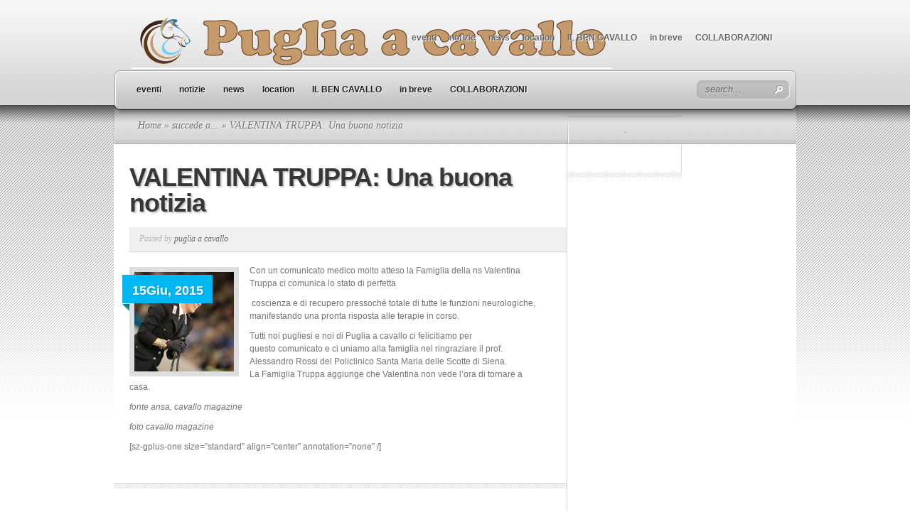

--- FILE ---
content_type: text/html; charset=UTF-8
request_url: http://www.pugliaacavallo.it/valentina-truppa-una-buona-notizia/
body_size: 108582
content:
<!DOCTYPE html PUBLIC "-//W3C//DTD XHTML 1.0 Transitional//EN" "http://www.w3.org/TR/xhtml1/DTD/xhtml1-transitional.dtd">
<html xmlns="http://www.w3.org/1999/xhtml" lang="it-IT">
<head profile="http://gmpg.org/xfn/11">
<meta http-equiv="Content-Type" content="text/html; charset=UTF-8" />

<link rel="stylesheet" href="http://www.pugliaacavallo.it/wp-content/themes/TheSource/style.css" type="text/css" media="screen" />
<link rel="pingback" href="http://www.pugliaacavallo.it/xmlrpc.php" />

<!--[if lt IE 7]>
	<link rel="stylesheet" type="text/css" href="http://www.pugliaacavallo.it/wp-content/themes/TheSource/css/ie6style.css" />
	<script type="text/javascript" src="http://www.pugliaacavallo.it/wp-content/themes/TheSource/js/DD_belatedPNG_0.0.8a-min.js"></script>
	<script type="text/javascript">DD_belatedPNG.fix('img#logo, #cat-nav-left, #cat-nav-right, #search-form, #cat-nav-content, div.top-overlay, .slide .description, div.overlay, a#prevlink, a#nextlink, .slide a.readmore, .slide a.readmore span, .recent-cat .entry .title, #recent-posts .entry p.date, .footer-widget ul li, #tabbed-area ul#tab_controls li span');</script>
<![endif]-->
<!--[if IE 7]>
	<link rel="stylesheet" type="text/css" href="http://www.pugliaacavallo.it/wp-content/themes/TheSource/css/ie7style.css" />
<![endif]-->
<!--[if IE 8]>
	<link rel="stylesheet" type="text/css" href="http://www.pugliaacavallo.it/wp-content/themes/TheSource/css/ie8style.css" />
<![endif]-->

<script type="text/javascript">
	document.documentElement.className = 'js';
</script>

<script>var et_site_url='http://www.pugliaacavallo.it';var et_post_id='321';function et_core_page_resource_fallback(a,b){"undefined"===typeof b&&(b=a.sheet.cssRules&&0===a.sheet.cssRules.length);b&&(a.onerror=null,a.onload=null,a.href?a.href=et_site_url+"/?et_core_page_resource="+a.id+et_post_id:a.src&&(a.src=et_site_url+"/?et_core_page_resource="+a.id+et_post_id))}
</script><meta name='robots' content='index, follow, max-image-preview:large, max-snippet:-1, max-video-preview:-1' />

	<!-- This site is optimized with the Yoast SEO plugin v19.1 - https://yoast.com/wordpress/plugins/seo/ -->
	<title>VALENTINA TRUPPA: Una buona notizia - Puglia a Cavallo</title>
	<link rel="canonical" href="http://www.pugliaacavallo.it/valentina-truppa-una-buona-notizia/" />
	<meta property="og:locale" content="it_IT" />
	<meta property="og:type" content="article" />
	<meta property="og:title" content="VALENTINA TRUPPA: Una buona notizia - Puglia a Cavallo" />
	<meta property="og:description" content="Con un comunicato medico molto atteso la Famiglia della ns Valentina Truppa ci comunica lo stato di perfetta  coscienza e di recupero pressoché totale di tutte le funzioni neurologiche, manifestando una pronta risposta alle terapie in corso. Tutti noi pugliesi e noi di Puglia a cavallo ci felicitiamo per questo comunicato e ci uniamo alla famiglia nel ringraziare il prof. [&hellip;]" />
	<meta property="og:url" content="http://www.pugliaacavallo.it/valentina-truppa-una-buona-notizia/" />
	<meta property="og:site_name" content="Puglia a Cavallo" />
	<meta property="article:publisher" content="http://www.facebook.com/pugliaacavallo" />
	<meta property="article:published_time" content="2015-06-15T18:15:03+00:00" />
	<meta property="article:modified_time" content="2015-06-15T21:26:39+00:00" />
	<meta property="og:image" content="http://www.pugliaacavallo.it/wp-content/uploads/2015/06/image.jpg" />
	<meta property="og:image:width" content="680" />
	<meta property="og:image:height" content="380" />
	<meta property="og:image:type" content="image/jpeg" />
	<meta name="twitter:card" content="summary" />
	<meta name="twitter:creator" content="@pugliacavallo" />
	<meta name="twitter:site" content="@pugliacavallo" />
	<meta name="twitter:label1" content="Scritto da" />
	<meta name="twitter:data1" content="puglia a cavallo" />
	<script type="application/ld+json" class="yoast-schema-graph">{"@context":"https://schema.org","@graph":[{"@type":"WebSite","@id":"https://www.pugliaacavallo.it/#website","url":"https://www.pugliaacavallo.it/","name":"Puglia a Cavallo","description":"","potentialAction":[{"@type":"SearchAction","target":{"@type":"EntryPoint","urlTemplate":"https://www.pugliaacavallo.it/?s={search_term_string}"},"query-input":"required name=search_term_string"}],"inLanguage":"it-IT"},{"@type":"ImageObject","inLanguage":"it-IT","@id":"http://www.pugliaacavallo.it/valentina-truppa-una-buona-notizia/#primaryimage","url":"http://www.pugliaacavallo.it/wp-content/uploads/2015/06/image.jpg","contentUrl":"http://www.pugliaacavallo.it/wp-content/uploads/2015/06/image.jpg","width":680,"height":380},{"@type":"WebPage","@id":"http://www.pugliaacavallo.it/valentina-truppa-una-buona-notizia/#webpage","url":"http://www.pugliaacavallo.it/valentina-truppa-una-buona-notizia/","name":"VALENTINA TRUPPA: Una buona notizia - Puglia a Cavallo","isPartOf":{"@id":"https://www.pugliaacavallo.it/#website"},"primaryImageOfPage":{"@id":"http://www.pugliaacavallo.it/valentina-truppa-una-buona-notizia/#primaryimage"},"datePublished":"2015-06-15T18:15:03+00:00","dateModified":"2015-06-15T21:26:39+00:00","author":{"@id":"https://www.pugliaacavallo.it/#/schema/person/531a0732413dff5915f3de4e1275e6aa"},"breadcrumb":{"@id":"http://www.pugliaacavallo.it/valentina-truppa-una-buona-notizia/#breadcrumb"},"inLanguage":"it-IT","potentialAction":[{"@type":"ReadAction","target":["http://www.pugliaacavallo.it/valentina-truppa-una-buona-notizia/"]}]},{"@type":"BreadcrumbList","@id":"http://www.pugliaacavallo.it/valentina-truppa-una-buona-notizia/#breadcrumb","itemListElement":[{"@type":"ListItem","position":1,"name":"Home","item":"https://www.pugliaacavallo.it/"},{"@type":"ListItem","position":2,"name":"VALENTINA TRUPPA: Una buona notizia"}]},{"@type":"Person","@id":"https://www.pugliaacavallo.it/#/schema/person/531a0732413dff5915f3de4e1275e6aa","name":"puglia a cavallo","image":{"@type":"ImageObject","inLanguage":"it-IT","@id":"https://www.pugliaacavallo.it/#/schema/person/image/","url":"http://2.gravatar.com/avatar/ecbd4b3895421f36393a7b3f93eb0f0c?s=96&d=mm&r=g","contentUrl":"http://2.gravatar.com/avatar/ecbd4b3895421f36393a7b3f93eb0f0c?s=96&d=mm&r=g","caption":"puglia a cavallo"},"url":"http://www.pugliaacavallo.it/author/admin/"}]}</script>
	<!-- / Yoast SEO plugin. -->


<link rel='dns-prefetch' href='//www.googletagmanager.com' />
<link rel='dns-prefetch' href='//s.w.org' />
<link rel='dns-prefetch' href='//pagead2.googlesyndication.com' />
<link rel="alternate" type="application/rss+xml" title="Puglia a Cavallo &raquo; Feed" href="http://www.pugliaacavallo.it/feed/" />
<link rel="alternate" type="application/rss+xml" title="Puglia a Cavallo &raquo; Feed dei commenti" href="http://www.pugliaacavallo.it/comments/feed/" />
<link rel="alternate" type="application/rss+xml" title="Puglia a Cavallo &raquo; VALENTINA TRUPPA: Una buona notizia Feed dei commenti" href="http://www.pugliaacavallo.it/valentina-truppa-una-buona-notizia/feed/" />
<script type="text/javascript">
window._wpemojiSettings = {"baseUrl":"https:\/\/s.w.org\/images\/core\/emoji\/13.1.0\/72x72\/","ext":".png","svgUrl":"https:\/\/s.w.org\/images\/core\/emoji\/13.1.0\/svg\/","svgExt":".svg","source":{"concatemoji":"http:\/\/www.pugliaacavallo.it\/wp-includes\/js\/wp-emoji-release.min.js?ver=5.9.12"}};
/*! This file is auto-generated */
!function(e,a,t){var n,r,o,i=a.createElement("canvas"),p=i.getContext&&i.getContext("2d");function s(e,t){var a=String.fromCharCode;p.clearRect(0,0,i.width,i.height),p.fillText(a.apply(this,e),0,0);e=i.toDataURL();return p.clearRect(0,0,i.width,i.height),p.fillText(a.apply(this,t),0,0),e===i.toDataURL()}function c(e){var t=a.createElement("script");t.src=e,t.defer=t.type="text/javascript",a.getElementsByTagName("head")[0].appendChild(t)}for(o=Array("flag","emoji"),t.supports={everything:!0,everythingExceptFlag:!0},r=0;r<o.length;r++)t.supports[o[r]]=function(e){if(!p||!p.fillText)return!1;switch(p.textBaseline="top",p.font="600 32px Arial",e){case"flag":return s([127987,65039,8205,9895,65039],[127987,65039,8203,9895,65039])?!1:!s([55356,56826,55356,56819],[55356,56826,8203,55356,56819])&&!s([55356,57332,56128,56423,56128,56418,56128,56421,56128,56430,56128,56423,56128,56447],[55356,57332,8203,56128,56423,8203,56128,56418,8203,56128,56421,8203,56128,56430,8203,56128,56423,8203,56128,56447]);case"emoji":return!s([10084,65039,8205,55357,56613],[10084,65039,8203,55357,56613])}return!1}(o[r]),t.supports.everything=t.supports.everything&&t.supports[o[r]],"flag"!==o[r]&&(t.supports.everythingExceptFlag=t.supports.everythingExceptFlag&&t.supports[o[r]]);t.supports.everythingExceptFlag=t.supports.everythingExceptFlag&&!t.supports.flag,t.DOMReady=!1,t.readyCallback=function(){t.DOMReady=!0},t.supports.everything||(n=function(){t.readyCallback()},a.addEventListener?(a.addEventListener("DOMContentLoaded",n,!1),e.addEventListener("load",n,!1)):(e.attachEvent("onload",n),a.attachEvent("onreadystatechange",function(){"complete"===a.readyState&&t.readyCallback()})),(n=t.source||{}).concatemoji?c(n.concatemoji):n.wpemoji&&n.twemoji&&(c(n.twemoji),c(n.wpemoji)))}(window,document,window._wpemojiSettings);
</script>
<!-- pugliaacavallo.it is managing ads with Advanced Ads 1.39.4 --><script id="pugli-ready">
			window.advanced_ads_ready=function(e,a){a=a||"complete";var d=function(e){return"interactive"===a?"loading"!==e:"complete"===e};d(document.readyState)?e():document.addEventListener("readystatechange",(function(a){d(a.target.readyState)&&e()}),{once:"interactive"===a})},window.advanced_ads_ready_queue=window.advanced_ads_ready_queue||[];		</script>
				<link rel="stylesheet" href="http://www.pugliaacavallo.it/wp-content/themes/TheSource/style-Light.css" type="text/css" media="screen" />
	<meta content="TheSource v.4.8.13" name="generator"/><style type="text/css">
img.wp-smiley,
img.emoji {
	display: inline !important;
	border: none !important;
	box-shadow: none !important;
	height: 1em !important;
	width: 1em !important;
	margin: 0 0.07em !important;
	vertical-align: -0.1em !important;
	background: none !important;
	padding: 0 !important;
}
</style>
	<link rel='stylesheet' id='wp-block-library-css'  href='http://www.pugliaacavallo.it/wp-includes/css/dist/block-library/style.min.css?ver=5.9.12' type='text/css' media='all' />
<style id='global-styles-inline-css' type='text/css'>
body{--wp--preset--color--black: #000000;--wp--preset--color--cyan-bluish-gray: #abb8c3;--wp--preset--color--white: #ffffff;--wp--preset--color--pale-pink: #f78da7;--wp--preset--color--vivid-red: #cf2e2e;--wp--preset--color--luminous-vivid-orange: #ff6900;--wp--preset--color--luminous-vivid-amber: #fcb900;--wp--preset--color--light-green-cyan: #7bdcb5;--wp--preset--color--vivid-green-cyan: #00d084;--wp--preset--color--pale-cyan-blue: #8ed1fc;--wp--preset--color--vivid-cyan-blue: #0693e3;--wp--preset--color--vivid-purple: #9b51e0;--wp--preset--gradient--vivid-cyan-blue-to-vivid-purple: linear-gradient(135deg,rgba(6,147,227,1) 0%,rgb(155,81,224) 100%);--wp--preset--gradient--light-green-cyan-to-vivid-green-cyan: linear-gradient(135deg,rgb(122,220,180) 0%,rgb(0,208,130) 100%);--wp--preset--gradient--luminous-vivid-amber-to-luminous-vivid-orange: linear-gradient(135deg,rgba(252,185,0,1) 0%,rgba(255,105,0,1) 100%);--wp--preset--gradient--luminous-vivid-orange-to-vivid-red: linear-gradient(135deg,rgba(255,105,0,1) 0%,rgb(207,46,46) 100%);--wp--preset--gradient--very-light-gray-to-cyan-bluish-gray: linear-gradient(135deg,rgb(238,238,238) 0%,rgb(169,184,195) 100%);--wp--preset--gradient--cool-to-warm-spectrum: linear-gradient(135deg,rgb(74,234,220) 0%,rgb(151,120,209) 20%,rgb(207,42,186) 40%,rgb(238,44,130) 60%,rgb(251,105,98) 80%,rgb(254,248,76) 100%);--wp--preset--gradient--blush-light-purple: linear-gradient(135deg,rgb(255,206,236) 0%,rgb(152,150,240) 100%);--wp--preset--gradient--blush-bordeaux: linear-gradient(135deg,rgb(254,205,165) 0%,rgb(254,45,45) 50%,rgb(107,0,62) 100%);--wp--preset--gradient--luminous-dusk: linear-gradient(135deg,rgb(255,203,112) 0%,rgb(199,81,192) 50%,rgb(65,88,208) 100%);--wp--preset--gradient--pale-ocean: linear-gradient(135deg,rgb(255,245,203) 0%,rgb(182,227,212) 50%,rgb(51,167,181) 100%);--wp--preset--gradient--electric-grass: linear-gradient(135deg,rgb(202,248,128) 0%,rgb(113,206,126) 100%);--wp--preset--gradient--midnight: linear-gradient(135deg,rgb(2,3,129) 0%,rgb(40,116,252) 100%);--wp--preset--duotone--dark-grayscale: url('#wp-duotone-dark-grayscale');--wp--preset--duotone--grayscale: url('#wp-duotone-grayscale');--wp--preset--duotone--purple-yellow: url('#wp-duotone-purple-yellow');--wp--preset--duotone--blue-red: url('#wp-duotone-blue-red');--wp--preset--duotone--midnight: url('#wp-duotone-midnight');--wp--preset--duotone--magenta-yellow: url('#wp-duotone-magenta-yellow');--wp--preset--duotone--purple-green: url('#wp-duotone-purple-green');--wp--preset--duotone--blue-orange: url('#wp-duotone-blue-orange');--wp--preset--font-size--small: 13px;--wp--preset--font-size--medium: 20px;--wp--preset--font-size--large: 36px;--wp--preset--font-size--x-large: 42px;}.has-black-color{color: var(--wp--preset--color--black) !important;}.has-cyan-bluish-gray-color{color: var(--wp--preset--color--cyan-bluish-gray) !important;}.has-white-color{color: var(--wp--preset--color--white) !important;}.has-pale-pink-color{color: var(--wp--preset--color--pale-pink) !important;}.has-vivid-red-color{color: var(--wp--preset--color--vivid-red) !important;}.has-luminous-vivid-orange-color{color: var(--wp--preset--color--luminous-vivid-orange) !important;}.has-luminous-vivid-amber-color{color: var(--wp--preset--color--luminous-vivid-amber) !important;}.has-light-green-cyan-color{color: var(--wp--preset--color--light-green-cyan) !important;}.has-vivid-green-cyan-color{color: var(--wp--preset--color--vivid-green-cyan) !important;}.has-pale-cyan-blue-color{color: var(--wp--preset--color--pale-cyan-blue) !important;}.has-vivid-cyan-blue-color{color: var(--wp--preset--color--vivid-cyan-blue) !important;}.has-vivid-purple-color{color: var(--wp--preset--color--vivid-purple) !important;}.has-black-background-color{background-color: var(--wp--preset--color--black) !important;}.has-cyan-bluish-gray-background-color{background-color: var(--wp--preset--color--cyan-bluish-gray) !important;}.has-white-background-color{background-color: var(--wp--preset--color--white) !important;}.has-pale-pink-background-color{background-color: var(--wp--preset--color--pale-pink) !important;}.has-vivid-red-background-color{background-color: var(--wp--preset--color--vivid-red) !important;}.has-luminous-vivid-orange-background-color{background-color: var(--wp--preset--color--luminous-vivid-orange) !important;}.has-luminous-vivid-amber-background-color{background-color: var(--wp--preset--color--luminous-vivid-amber) !important;}.has-light-green-cyan-background-color{background-color: var(--wp--preset--color--light-green-cyan) !important;}.has-vivid-green-cyan-background-color{background-color: var(--wp--preset--color--vivid-green-cyan) !important;}.has-pale-cyan-blue-background-color{background-color: var(--wp--preset--color--pale-cyan-blue) !important;}.has-vivid-cyan-blue-background-color{background-color: var(--wp--preset--color--vivid-cyan-blue) !important;}.has-vivid-purple-background-color{background-color: var(--wp--preset--color--vivid-purple) !important;}.has-black-border-color{border-color: var(--wp--preset--color--black) !important;}.has-cyan-bluish-gray-border-color{border-color: var(--wp--preset--color--cyan-bluish-gray) !important;}.has-white-border-color{border-color: var(--wp--preset--color--white) !important;}.has-pale-pink-border-color{border-color: var(--wp--preset--color--pale-pink) !important;}.has-vivid-red-border-color{border-color: var(--wp--preset--color--vivid-red) !important;}.has-luminous-vivid-orange-border-color{border-color: var(--wp--preset--color--luminous-vivid-orange) !important;}.has-luminous-vivid-amber-border-color{border-color: var(--wp--preset--color--luminous-vivid-amber) !important;}.has-light-green-cyan-border-color{border-color: var(--wp--preset--color--light-green-cyan) !important;}.has-vivid-green-cyan-border-color{border-color: var(--wp--preset--color--vivid-green-cyan) !important;}.has-pale-cyan-blue-border-color{border-color: var(--wp--preset--color--pale-cyan-blue) !important;}.has-vivid-cyan-blue-border-color{border-color: var(--wp--preset--color--vivid-cyan-blue) !important;}.has-vivid-purple-border-color{border-color: var(--wp--preset--color--vivid-purple) !important;}.has-vivid-cyan-blue-to-vivid-purple-gradient-background{background: var(--wp--preset--gradient--vivid-cyan-blue-to-vivid-purple) !important;}.has-light-green-cyan-to-vivid-green-cyan-gradient-background{background: var(--wp--preset--gradient--light-green-cyan-to-vivid-green-cyan) !important;}.has-luminous-vivid-amber-to-luminous-vivid-orange-gradient-background{background: var(--wp--preset--gradient--luminous-vivid-amber-to-luminous-vivid-orange) !important;}.has-luminous-vivid-orange-to-vivid-red-gradient-background{background: var(--wp--preset--gradient--luminous-vivid-orange-to-vivid-red) !important;}.has-very-light-gray-to-cyan-bluish-gray-gradient-background{background: var(--wp--preset--gradient--very-light-gray-to-cyan-bluish-gray) !important;}.has-cool-to-warm-spectrum-gradient-background{background: var(--wp--preset--gradient--cool-to-warm-spectrum) !important;}.has-blush-light-purple-gradient-background{background: var(--wp--preset--gradient--blush-light-purple) !important;}.has-blush-bordeaux-gradient-background{background: var(--wp--preset--gradient--blush-bordeaux) !important;}.has-luminous-dusk-gradient-background{background: var(--wp--preset--gradient--luminous-dusk) !important;}.has-pale-ocean-gradient-background{background: var(--wp--preset--gradient--pale-ocean) !important;}.has-electric-grass-gradient-background{background: var(--wp--preset--gradient--electric-grass) !important;}.has-midnight-gradient-background{background: var(--wp--preset--gradient--midnight) !important;}.has-small-font-size{font-size: var(--wp--preset--font-size--small) !important;}.has-medium-font-size{font-size: var(--wp--preset--font-size--medium) !important;}.has-large-font-size{font-size: var(--wp--preset--font-size--large) !important;}.has-x-large-font-size{font-size: var(--wp--preset--font-size--x-large) !important;}
</style>
<link rel='stylesheet' id='fdblib_components_vendors_css-css'  href='http://www.pugliaacavallo.it/wp-content/plugins/fortressdb/build/fdblib-components-vendors.css?ver=f7f752bbe871995ad2574eadba1aaa6f' type='text/css' media='all' />
<link rel='stylesheet' id='fdblib_components_css-css'  href='http://www.pugliaacavallo.it/wp-content/plugins/fortressdb/build/fdblib-components.css?ver=f7f752bbe871995ad2574eadba1aaa6f' type='text/css' media='all' />
<link rel='stylesheet' id='fortressdb_lib_css-css'  href='http://www.pugliaacavallo.it/wp-content/plugins/fortressdb/build/fortressdb.css?ver=fc2ee19ed6ecc0aa8fead4ef5c8ae021' type='text/css' media='all' />
<link rel='stylesheet' id='et-shortcodes-css-css'  href='http://www.pugliaacavallo.it/wp-content/themes/TheSource/epanel/shortcodes/css/shortcodes-legacy.css?ver=4.8.13' type='text/css' media='all' />
<link rel='stylesheet' id='colorbox-css'  href='http://www.pugliaacavallo.it/wp-content/plugins/lightbox-gallery/colorbox/example1/colorbox.css?ver=5.9.12' type='text/css' media='all' />
<link rel='stylesheet' id='magnific_popup-css'  href='http://www.pugliaacavallo.it/wp-content/themes/TheSource/includes/page_templates/js/magnific_popup/magnific_popup.css?ver=1.3.4' type='text/css' media='screen' />
<link rel='stylesheet' id='et_page_templates-css'  href='http://www.pugliaacavallo.it/wp-content/themes/TheSource/includes/page_templates/page_templates.css?ver=1.8' type='text/css' media='screen' />
<script type='text/javascript' src='http://www.pugliaacavallo.it/wp-includes/js/dist/vendor/regenerator-runtime.min.js?ver=0.13.9' id='regenerator-runtime-js'></script>
<script type='text/javascript' src='http://www.pugliaacavallo.it/wp-includes/js/dist/vendor/wp-polyfill.min.js?ver=3.15.0' id='wp-polyfill-js'></script>
<script type='text/javascript' src='http://www.pugliaacavallo.it/wp-content/plugins/fortressdb/build/fdblib.js?ver=babc28a391a51d57fcf236708355c179' id='fdblib_js-js'></script>
<script type='text/javascript' src='http://www.pugliaacavallo.it/wp-includes/js/dist/vendor/react.min.js?ver=17.0.1' id='react-js'></script>
<script type='text/javascript' src='http://www.pugliaacavallo.it/wp-includes/js/dist/vendor/react-dom.min.js?ver=17.0.1' id='react-dom-js'></script>
<script type='text/javascript' src='http://www.pugliaacavallo.it/wp-includes/js/dist/vendor/lodash.min.js?ver=4.17.19' id='lodash-js'></script>
<script type='text/javascript' id='lodash-js-after'>
window.lodash = _.noConflict();
</script>
<script type='text/javascript' src='http://www.pugliaacavallo.it/wp-includes/js/dist/escape-html.min.js?ver=ce66e0f9acf6802317399656243ffbc4' id='wp-escape-html-js'></script>
<script type='text/javascript' src='http://www.pugliaacavallo.it/wp-includes/js/dist/element.min.js?ver=fb9def72b4f6427aa79ce1c534a205cc' id='wp-element-js'></script>
<script type='text/javascript' src='http://www.pugliaacavallo.it/wp-content/plugins/fortressdb/build/fdblib-components-vendors.js?ver=f7f752bbe871995ad2574eadba1aaa6f' id='fdblib_components_vendors_js-js'></script>
<script type='text/javascript' src='http://www.pugliaacavallo.it/wp-content/plugins/fortressdb/build/fdblib-components.js?ver=f7f752bbe871995ad2574eadba1aaa6f' id='fdblib_components_js-js'></script>
<script type='text/javascript' src='http://www.pugliaacavallo.it/wp-includes/js/dist/vendor/moment.min.js?ver=2.29.1' id='moment-js'></script>
<script type='text/javascript' id='moment-js-after'>
moment.updateLocale( 'it_IT', {"months":["Gennaio","Febbraio","Marzo","Aprile","Maggio","Giugno","Luglio","Agosto","Settembre","Ottobre","Novembre","Dicembre"],"monthsShort":["Gen","Feb","Mar","Apr","Mag","Giu","Lug","Ago","Set","Ott","Nov","Dic"],"weekdays":["domenica","luned\u00ec","marted\u00ec","mercoled\u00ec","gioved\u00ec","venerd\u00ec","sabato"],"weekdaysShort":["Dom","Lun","Mar","Mer","Gio","Ven","Sab"],"week":{"dow":1},"longDateFormat":{"LT":"H:i","LTS":null,"L":null,"LL":"d\/m\/Y","LLL":"j F Y G:i","LLLL":null}} );
</script>
<script type='text/javascript' src='http://www.pugliaacavallo.it/wp-includes/js/dist/dom-ready.min.js?ver=ecda74de0221e1c2ce5c57cbb5af09d5' id='wp-dom-ready-js'></script>
<script type='text/javascript' src='http://www.pugliaacavallo.it/wp-includes/js/dist/hooks.min.js?ver=1e58c8c5a32b2e97491080c5b10dc71c' id='wp-hooks-js'></script>
<script type='text/javascript' src='http://www.pugliaacavallo.it/wp-includes/js/dist/i18n.min.js?ver=30fcecb428a0e8383d3776bcdd3a7834' id='wp-i18n-js'></script>
<script type='text/javascript' id='wp-i18n-js-after'>
wp.i18n.setLocaleData( { 'text direction\u0004ltr': [ 'ltr' ] } );
</script>
<script type='text/javascript' id='wp-a11y-js-translations'>
( function( domain, translations ) {
	var localeData = translations.locale_data[ domain ] || translations.locale_data.messages;
	localeData[""].domain = domain;
	wp.i18n.setLocaleData( localeData, domain );
} )( "default", {"translation-revision-date":"2025-03-06 16:59:55+0000","generator":"GlotPress\/4.0.1","domain":"messages","locale_data":{"messages":{"":{"domain":"messages","plural-forms":"nplurals=2; plural=n != 1;","lang":"it"},"Notifications":["Notifiche"]}},"comment":{"reference":"wp-includes\/js\/dist\/a11y.js"}} );
</script>
<script type='text/javascript' src='http://www.pugliaacavallo.it/wp-includes/js/dist/a11y.min.js?ver=68e470cf840f69530e9db3be229ad4b6' id='wp-a11y-js'></script>
<script type='text/javascript' src='http://www.pugliaacavallo.it/wp-includes/js/dist/url.min.js?ver=5d9169e30a8883667fee1a7b5dd0fb51' id='wp-url-js'></script>
<script type='text/javascript' id='wp-api-fetch-js-translations'>
( function( domain, translations ) {
	var localeData = translations.locale_data[ domain ] || translations.locale_data.messages;
	localeData[""].domain = domain;
	wp.i18n.setLocaleData( localeData, domain );
} )( "default", {"translation-revision-date":"2025-03-06 16:59:55+0000","generator":"GlotPress\/4.0.1","domain":"messages","locale_data":{"messages":{"":{"domain":"messages","plural-forms":"nplurals=2; plural=n != 1;","lang":"it"},"You are probably offline.":["Sei probabilmente offline."],"Media upload failed. If this is a photo or a large image, please scale it down and try again.":["Caricamento dei media fallito. Se si tratta di una foto oppure di un'immagine grande, ridimensionala e riprova."],"An unknown error occurred.":["Si \u00e8 verificato un errore sconosciuto."],"The response is not a valid JSON response.":["La risposta non \u00e8 una risposta JSON valida."]}},"comment":{"reference":"wp-includes\/js\/dist\/api-fetch.js"}} );
</script>
<script type='text/javascript' src='http://www.pugliaacavallo.it/wp-includes/js/dist/api-fetch.min.js?ver=17766b2bf644140bbb233ce86db2174c' id='wp-api-fetch-js'></script>
<script type='text/javascript' id='wp-api-fetch-js-after'>
wp.apiFetch.use( wp.apiFetch.createRootURLMiddleware( "http://www.pugliaacavallo.it/wp-json/" ) );
wp.apiFetch.nonceMiddleware = wp.apiFetch.createNonceMiddleware( "0a4f3cb523" );
wp.apiFetch.use( wp.apiFetch.nonceMiddleware );
wp.apiFetch.use( wp.apiFetch.mediaUploadMiddleware );
wp.apiFetch.nonceEndpoint = "http://www.pugliaacavallo.it/wp-admin/admin-ajax.php?action=rest-nonce";
</script>
<script type='text/javascript' src='http://www.pugliaacavallo.it/wp-includes/js/dist/blob.min.js?ver=4eca38a62df5f0145a5f1a78858581e7' id='wp-blob-js'></script>
<script type='text/javascript' src='http://www.pugliaacavallo.it/wp-includes/js/dist/autop.min.js?ver=e5e1c1378bcb34e073986566ac756500' id='wp-autop-js'></script>
<script type='text/javascript' src='http://www.pugliaacavallo.it/wp-includes/js/dist/block-serialization-default-parser.min.js?ver=2fc6dec19af6d4c5e5fec8f6fdc1a10b' id='wp-block-serialization-default-parser-js'></script>
<script type='text/javascript' src='http://www.pugliaacavallo.it/wp-includes/js/dist/deprecated.min.js?ver=8778985ac0dfb16f24f8ef86d0718f43' id='wp-deprecated-js'></script>
<script type='text/javascript' src='http://www.pugliaacavallo.it/wp-includes/js/dist/dom.min.js?ver=ba466ff86449b948bf89b1d25c2ad20e' id='wp-dom-js'></script>
<script type='text/javascript' src='http://www.pugliaacavallo.it/wp-includes/js/dist/is-shallow-equal.min.js?ver=77450ab7b4e5185ab453093061332216' id='wp-is-shallow-equal-js'></script>
<script type='text/javascript' id='wp-keycodes-js-translations'>
( function( domain, translations ) {
	var localeData = translations.locale_data[ domain ] || translations.locale_data.messages;
	localeData[""].domain = domain;
	wp.i18n.setLocaleData( localeData, domain );
} )( "default", {"translation-revision-date":"2025-03-06 16:59:55+0000","generator":"GlotPress\/4.0.1","domain":"messages","locale_data":{"messages":{"":{"domain":"messages","plural-forms":"nplurals=2; plural=n != 1;","lang":"it"},"Backtick":["Accento grave"],"Period":["Punto"],"Comma":["Virgola"]}},"comment":{"reference":"wp-includes\/js\/dist\/keycodes.js"}} );
</script>
<script type='text/javascript' src='http://www.pugliaacavallo.it/wp-includes/js/dist/keycodes.min.js?ver=9fd5d44710365c520fb15d397154271b' id='wp-keycodes-js'></script>
<script type='text/javascript' src='http://www.pugliaacavallo.it/wp-includes/js/dist/priority-queue.min.js?ver=8800e995455b762f0853c3b3abee6781' id='wp-priority-queue-js'></script>
<script type='text/javascript' src='http://www.pugliaacavallo.it/wp-includes/js/dist/compose.min.js?ver=058697a4c5024045c81954f411ff6dba' id='wp-compose-js'></script>
<script type='text/javascript' src='http://www.pugliaacavallo.it/wp-includes/js/dist/redux-routine.min.js?ver=6c3ab278bc9641b6f62731e018a4449e' id='wp-redux-routine-js'></script>
<script type='text/javascript' src='http://www.pugliaacavallo.it/wp-includes/js/dist/data.min.js?ver=c5f9378263e5eea9d870764c8fc1dd1b' id='wp-data-js'></script>
<script type='text/javascript' id='wp-data-js-after'>
( function() {
	var userId = 0;
	var storageKey = "WP_DATA_USER_" + userId;
	wp.data
		.use( wp.data.plugins.persistence, { storageKey: storageKey } );
	wp.data.plugins.persistence.__unstableMigrate( { storageKey: storageKey } );
} )();
</script>
<script type='text/javascript' src='http://www.pugliaacavallo.it/wp-includes/js/dist/html-entities.min.js?ver=544a76db37139ce991197ce1c0e8a601' id='wp-html-entities-js'></script>
<script type='text/javascript' src='http://www.pugliaacavallo.it/wp-includes/js/dist/shortcode.min.js?ver=7e026aec9ee5f844fe239b66b54b8865' id='wp-shortcode-js'></script>
<script type='text/javascript' id='wp-blocks-js-translations'>
( function( domain, translations ) {
	var localeData = translations.locale_data[ domain ] || translations.locale_data.messages;
	localeData[""].domain = domain;
	wp.i18n.setLocaleData( localeData, domain );
} )( "default", {"translation-revision-date":"2025-03-06 16:59:55+0000","generator":"GlotPress\/4.0.1","domain":"messages","locale_data":{"messages":{"":{"domain":"messages","plural-forms":"nplurals=2; plural=n != 1;","lang":"it"},"%s Block":["Blocco %s"],"%1$s Block. %2$s":["Blocco %1$s. %2$s"],"%1$s Block. Column %2$d":["Blocco %1$s. Colonna %2$d"],"%1$s Block. Column %2$d. %3$s":["Blocco %1$s. Colonna %2$d. %3$s"],"%1$s Block. Row %2$d":["Blocco %1$s. Riga %2$d"],"%1$s Block. Row %2$d. %3$s":["Blocco %1$s . Riga %2$d. %3$s"],"Embeds":["Incorporamenti"],"Design":["Design"],"Reusable blocks":["Blocchi riutilizzabili"],"Text":["Testo"],"Theme":["Tema"],"Media":["Media"],"Widgets":["Widget"]}},"comment":{"reference":"wp-includes\/js\/dist\/blocks.js"}} );
</script>
<script type='text/javascript' src='http://www.pugliaacavallo.it/wp-includes/js/dist/blocks.min.js?ver=28d5b8f8805a22435cbdc51927067812' id='wp-blocks-js'></script>
<script type='text/javascript' src='http://www.pugliaacavallo.it/wp-includes/js/dist/date.min.js?ver=a9a5af167fc60fa1bfda62582a7beb3c' id='wp-date-js'></script>
<script type='text/javascript' id='wp-date-js-after'>
wp.date.setSettings( {"l10n":{"locale":"it_IT","months":["Gennaio","Febbraio","Marzo","Aprile","Maggio","Giugno","Luglio","Agosto","Settembre","Ottobre","Novembre","Dicembre"],"monthsShort":["Gen","Feb","Mar","Apr","Mag","Giu","Lug","Ago","Set","Ott","Nov","Dic"],"weekdays":["domenica","luned\u00ec","marted\u00ec","mercoled\u00ec","gioved\u00ec","venerd\u00ec","sabato"],"weekdaysShort":["Dom","Lun","Mar","Mer","Gio","Ven","Sab"],"meridiem":{"am":"am","pm":"pm","AM":"AM","PM":"PM"},"relative":{"future":"%s da ora","past":"%s fa"}},"formats":{"time":"H:i","date":"d\/m\/Y","datetime":"j F Y G:i","datetimeAbbreviated":"j M Y H:i"},"timezone":{"offset":"2","string":"","abbr":""}} );
</script>
<script type='text/javascript' src='http://www.pugliaacavallo.it/wp-includes/js/dist/primitives.min.js?ver=31ccba505ebf4a66b299970fad62423c' id='wp-primitives-js'></script>
<script type='text/javascript' id='wp-rich-text-js-translations'>
( function( domain, translations ) {
	var localeData = translations.locale_data[ domain ] || translations.locale_data.messages;
	localeData[""].domain = domain;
	wp.i18n.setLocaleData( localeData, domain );
} )( "default", {"translation-revision-date":"2025-03-06 16:59:55+0000","generator":"GlotPress\/4.0.1","domain":"messages","locale_data":{"messages":{"":{"domain":"messages","plural-forms":"nplurals=2; plural=n != 1;","lang":"it"},"%s applied.":["%s applicato."],"%s removed.":["%s eliminato."]}},"comment":{"reference":"wp-includes\/js\/dist\/rich-text.js"}} );
</script>
<script type='text/javascript' src='http://www.pugliaacavallo.it/wp-includes/js/dist/rich-text.min.js?ver=a3e3616311fad456179e52a7528ec7fd' id='wp-rich-text-js'></script>
<script type='text/javascript' src='http://www.pugliaacavallo.it/wp-includes/js/dist/warning.min.js?ver=1f17121f9d6d7d4961e1345d847b2122' id='wp-warning-js'></script>
<script type='text/javascript' id='wp-components-js-translations'>
( function( domain, translations ) {
	var localeData = translations.locale_data[ domain ] || translations.locale_data.messages;
	localeData[""].domain = domain;
	wp.i18n.setLocaleData( localeData, domain );
} )( "default", {"translation-revision-date":"2025-03-06 16:59:55+0000","generator":"GlotPress\/4.0.1","domain":"messages","locale_data":{"messages":{"":{"domain":"messages","plural-forms":"nplurals=2; plural=n != 1;","lang":"it"},"Reset all":["Reimposta tutto"],"Button label to reveal tool panel options\u0004View options":["Visualizza le opzioni"],"Button label to reveal tool panel options\u0004View and add options":["Visualizza ed aggiungi opzioni"],"Show %s":["Mostra %s"],"Hide and reset %s":["Nascondi e reimposta %s"],"Reset %s":["Reimposta %s"],"Category":["Categoria"],"Z \u2192 A":["Z \u27f6 A"],"A \u2192 Z":["A \u27f6 Z"],"Oldest to newest":["Dal meno recente al pi\u00f9 recente"],"Newest to oldest":["Dal pi\u00f9 recente al meno recente"],"Order by":["Ordina per"],"Dismiss this notice":["Ignora questo avviso"],"Search in %s":["Cerca in %s"],"Search %s":["Cerca %s"],"Reset search":["Reimposta la ricerca"],"Close search":["Chiudi ricerca"],"Finish":["Finito"],"Page %1$d of %2$d":["Pagina %1$d di %2$d"],"Guide controls":["Controlli della guida"],"Invalid item":["Elemento non valido"],"Remove item":["Rimuovi elemento"],"Item removed.":["Termine rimosso."],"Item added.":["Elemento aggiunto."],"Separate with commas or the Enter key.":["Separa con virgole o premendo il tasto Invio."],"Separate with commas, spaces, or the Enter key.":["Separa con virgole, con spazi o premendo il tasto Invio."],"Add item":["Aggiungi elemento"],"%1$s (%2$s of %3$s)":["%1$s (%2$s di %3$s)"],"Set custom size":["Imposta dimensione personalizzata"],"Use size preset":["Utilizza le dimensioni predefinite"],"Currently selected font size: %s":["Dimensione font attualmente selezionata: %s"],"Custom":["Personalizzato"],"Media preview":["Anteprima media"],"Highlights":["In evidenza"],"Shadows":["Ombre"],"Duotone: %s":["Bicromia: %s"],"Duotone code: %s":["Codice bicromia: %s"],"Size of a UI element\u0004Extra Large":["Molto grande"],"Size of a UI element\u0004Large":["Grande"],"Size of a UI element\u0004Medium":["Medio"],"Size of a UI element\u0004Small":["Piccolo"],"Size of a UI element\u0004None":["Nessuno"],"Calendar Help":["Aiuto per il calendario"],"Go to the first (Home) or last (End) day of a week.":["Vai al primo (inizio) o all'ultimo (fine) giorno della settimana."],"Home\/End":["Inizio\/Fine"],"Home and End":["Inizio e Fine"],"Move backward (PgUp) or forward (PgDn) by one month.":["Vai indietro (PagSu) o avanti (PagGi\u00f9) di un mese."],"PgUp\/PgDn":["PagSu\/PagGi\u00f9"],"Page Up and Page Down":["Pagina Su e Pagina Gi\u00f9"],"Move backward (up) or forward (down) by one week.":["Vai indietro (su) o avanti (gi\u00f9) di una settimana."],"Up and Down Arrows":["Frecce su e gi\u00f9"],"Move backward (left) or forward (right) by one day.":["Vai indietro (sinistra) o avanti (destra) di un giorno."],"Left and Right Arrows":["Frecce sinistra e destra"],"Select the date in focus.":["Selezioni la data col focus."],"keyboard button\u0004Enter":["Invio"],"Navigating with a keyboard":["Navigazione tramite tastiera"],"Click the desired day to select it.":["Fai clic sul giorno desiderato per selezionarlo."],"Click the right or left arrows to select other months in the past or the future.":["Fai clic sulle frecce sinistra e destra per selezionare un mese precedente o successivo."],"Click to Select":["Fai clic per selezionare"],"Minutes":["Minuti"],"Hours":["Ore"],"Coordinated Universal Time":["Tempo coordinato universale"],"%1$s. There is %2$d event.":["%1$s. C'\u00e8 %2$d evento.","%1$s. Ci sono %2$d eventi."],"Currently selected: %s":["Attualmente selezionato: %s"],"No selection":["Nessuna selezione"],"Reset colors":["Reimposta i colori"],"Reset gradient":["Reimposta il gradiente"],"Remove all colors":["Rimuovi tutti i colori"],"Remove all gradients":["Rimuovi tutti i gradienti"],"Edit colors":["Modifica i colori"],"Edit gradients":["Modifica i gradienti"],"Color options":["Opzioni colore"],"Gradient options":["Opzioni del gradiente"],"Add color":["Aggiungi colore"],"Add gradient":["Aggiungi gradiente"],"Remove color":["Rimuovi colore"],"Color name":["Nome colore"],"Gradient name":["Nome del gradiente"],"Color %s ":["Colore %s "],"Gradient: %s":["Gradiente: %s"],"Gradient code: %s":["Codice gradiente: %s"],"Type":["Tipo"],"Radial":["Radiale"],"Linear":["Lineare"],"Remove Control Point":["Rimuovi punto di controllo"],"Use your left or right arrow keys or drag and drop with the mouse to change the gradient position. Press the button to change the color or remove the control point.":["Utilizza i tasti freccia sinistra o destra o trascina e rilascia con il mouse per modificare la posizione del gradiente. Premi il pulsante per cambiare il colore o rimuovere il punto di controllo."],"Gradient control point at position %1$s%% with color code %2$s.":["Punto di controllo del gradiente alla posizione %1$s%% con codice colore %2$s."],"Custom color picker":["Selettore colore personalizzato"],"Color: %s":["Colore: %s"],"Color code: %s":["Codice colore: %s"],"Show detailed inputs":["Mostra input dettagliati"],"Hide detailed inputs":["Nascondi input dettagliati"],"Color format":["Formato colore"],"Hex color":["Colore esadecimale (Hex)"],"Box Control":["Controllo del box"],"Link Sides":["Collega i lati"],"Unlink Sides":["Scollega i lati"],"Horizontal":["Orizzontale"],"Vertical":["Verticale"],"Select unit":["Seleziona unit\u00e0"],"Points (pt)":["Punti (pt)"],"Picas (pc)":["Pica (pc)"],"Inches (in)":["Pollici (in)"],"Millimeters (mm)":["Millimetri (mm)"],"Centimeters (cm)":["Centimetri (cm)"],"x-height of the font (ex)":["altezza della x del font (ex)"],"Width of the zero (0) character (ch)":["Larghezza del carattere zero (0) (ch)"],"Viewport largest dimension (vmax)":["Dimensione massima del viewport (vmax)"],"Viewport smallest dimension (vmin)":["Dimensione minima del viewport (vmin)"],"Viewport height (vh)":["Altezza della finestra (vh)"],"Viewport width (vw)":["Larghezza della finestra (vw)"],"Relative to root font size (rem)\u0004rems":["rem"],"Relative to root font size (rem)":["Relativo alla dimensione del font principale (rem)"],"Relative to parent font size (em)\u0004ems":["em"],"Relative to parent font size (em)":["Relativo alla dimensione del font genitore (em)"],"Percent (%)":["Percentuale (%)"],"Percentage (%)":["Percentuale (%)"],"Pixels (px)":["Pixel (px)"],"Angle":["Angolo"],"Alignment Matrix Control":["Controllo allineamento matrice"],"Bottom Center":["In basso al centro"],"Center Right":["Centrale a destra"],"Center Center":["Centrato in mezzo"],"Center Left":["Centrale a sinistra"],"Top Center":["In alto al centro"],"Number of items":["Numero di elementi"],"Font size":["Dimensione del font"],"Mixed":["Misto"],"%d result found.":["%d risultato trovato.","%d risultati trovati."],"All":["Tutto"],"No results.":["Nessun risultato."],"%d result found, use up and down arrow keys to navigate.":["%d risultato trovato, utilizza i tasti freccia su e gi\u00f9 per navigare.","%d risultati trovati, utilizza i tasti freccia su e gi\u00f9 per navigare."],"Reset":["Reimpostare"],"Previous":["Precedente"],"Item selected.":["Elemento selezionato."],"Custom Size":["Dimensioni personalizzate"],"Size":["Dimensione"],"Clear":["Pulisci"],"Copied!":["Copiato!"],"Drop files to upload":["Trascina file per caricare"],"Close dialog":["Chiudi la finestra di dialogo"],"Done":["Fatto"],"Time":["Ora"],"Year":["Anno"],"Day":["Giorno"],"Month":["Mese"],"Date":["Data"],"Bottom Right":["In basso a destra"],"Bottom Left":["In basso a sinistra"],"Top Right":["In alto a destra"],"Top Left":["In alto a sinistra"],"PM":["PM"],"AM":["AM"],"December":["Dicembre"],"November":["Novembre"],"October":["Ottobre"],"September":["Settembre"],"August":["Agosto"],"July":["Luglio"],"June":["Giugno"],"May":["Maggio"],"April":["Aprile"],"March":["Marzo"],"February":["Febbraio"],"January":["Gennaio"],"Bottom":["Basso"],"Top":["Alto"],"Right":["Destra"],"Left":["Sinistra"],"Author":["Autore"],"Back":["Indietro"],"Next":["Prossimo"],"No results found.":["Nessun risultato trovato."],"Close":["Chiudi"],"Default":["Predefinito"],"Copy":["Copia"],"(opens in a new tab)":["(si apre in una nuova scheda)"],"Categories":["Categorie"],"Search":["Cerca"]}},"comment":{"reference":"wp-includes\/js\/dist\/components.js"}} );
</script>
<script type='text/javascript' src='http://www.pugliaacavallo.it/wp-includes/js/dist/components.min.js?ver=796933f78811baa51a86b257df543749' id='wp-components-js'></script>
<script type='text/javascript' src='http://www.pugliaacavallo.it/wp-includes/js/dist/keyboard-shortcuts.min.js?ver=77c30626bb8cf4f5306643107664a1ae' id='wp-keyboard-shortcuts-js'></script>
<script type='text/javascript' src='http://www.pugliaacavallo.it/wp-includes/js/dist/notices.min.js?ver=5a82ca49493728103b070722b35c3c21' id='wp-notices-js'></script>
<script type='text/javascript' src='http://www.pugliaacavallo.it/wp-includes/js/dist/token-list.min.js?ver=ea7b368befe497077dbfdf1bb6bf609d' id='wp-token-list-js'></script>
<script type='text/javascript' src='http://www.pugliaacavallo.it/wp-includes/js/dist/wordcount.min.js?ver=6a22341ec4203372b399ccf210f7cc7a' id='wp-wordcount-js'></script>
<script type='text/javascript' id='wp-block-editor-js-translations'>
( function( domain, translations ) {
	var localeData = translations.locale_data[ domain ] || translations.locale_data.messages;
	localeData[""].domain = domain;
	wp.i18n.setLocaleData( localeData, domain );
} )( "default", {"translation-revision-date":"2025-03-06 16:59:55+0000","generator":"GlotPress\/4.0.1","domain":"messages","locale_data":{"messages":{"":{"domain":"messages","plural-forms":"nplurals=2; plural=n != 1;","lang":"it"},"(%s: gradient %s)":["(%s: gradiente %s)"],"(%s: color %s)":["(%s: colore %s)"],"Use left and right arrow keys to move through blocks":["Usa i tasti freccia sinistra e destra per spostarti tra i blocchi"],"A tip for using the block editor":["Un consiglio sull'utilizzo dell'editor a blocchi"],"Reusable":["Riutilizzabile"],"Manage Reusable blocks":["Gestisci i blocchi riutilizzabili"],"Reusable blocks":["Blocchi riutilizzabili"],"%1$d pattern found for \"%2$s\"":["%1$d pattern trovato per \"%2$s\"","%1$d pattern trovati per \"%2$s\""],"Search for patterns":["Cerca un pattern"],"Label for showing all block patterns\u0004Explore":["Esplora"],"Explore all patterns":["Esplora tutti i pattern"],"Filter patterns":["Filtra i pattern"],"blocks\u0004Most used":["Pi\u00f9 utilizzati"],"No Preview Available.":["Nessuna anteprima disponibile."],"Change a block's type by pressing the block icon on the toolbar.":["Cambia il tipo di un blocco premendo sull'icona del blocco nella barra degli strumenti."],"Drag files into the editor to automatically insert media blocks.":["Trascina i file nell'editor per inserire automaticamente i blocchi media."],"Outdent a list by pressing <kbd>backspace<\/kbd> at the beginning of a line.":["Diminuisci il rientro dell'elenco premendo <kbd>Backspace<\/kbd> all'inizio della riga."],"Indent a list by pressing <kbd>space<\/kbd> at the beginning of a line.":["Aumenta il rientro dell'elenco premendo <kbd>spazio<\/kbd> all'inizio della riga."],"While writing, you can press <kbd>\/<\/kbd> to quickly insert new blocks.":["Mentre scrivi, puoi premere <kbd>\/<\/kbd> per inserire velocemente un nuovo blocco."],"Change alignment":["Cambia l'allineamento"],"Full width":["Larghezza piena"],"Wide width":["Larghezza ampia"],"Inherit default layout":["Eredita il layout predefinito"],"Layout":["Layout"],"Padding":["Spaziatura interna"],"Margin":["Margine"],"Block spacing":["Spaziatura dei blocchi"],"Letter-spacing":["Spaziatura tra caratteri"],"Line height":["Altezza della linea"],"Font size":["Dimensione del font"],"Separate multiple classes with spaces.":["Separa classi multiple con gli spazi."],"Additional CSS class(es)":["Classe\/i CSS aggiuntiva\/e"],"Heading settings":["Impostazioni titolo"],"Add an anchor":["Aggiungi un'ancora"],"Learn more about anchors":["Ulteriori informazioni sulle ancore"],"https:\/\/wordpress.org\/support\/article\/page-jumps\/":["https:\/\/wordpress.org\/support\/article\/page-jumps\/"],"Enter a word or two \u2014 without spaces \u2014 to make a unique web address just for this block, called an \u201canchor.\u201d Then, you\u2019ll be able to link directly to this section of your page.":["Inserisci una parola o due \u2014 senza spazi \u2014 per creare un unico indirizzo web proprio per questo blocco, chiamato \u201cancora\u201d. Poi, sarai in grado di collegare direttamente a questa sezione della tua pagina."],"HTML anchor":["Ancora HTML"],"%s block added":["blocco %s aggiunto"],"Add a block":["Aggiungi un blocco"],"Browse all":["Sfoglia tutto"],"Browse all. This will open the main inserter panel in the editor toolbar.":["Sfoglia tutto. Questo aprir\u00e0 il pannello di inserimento principale nella barra degli strumenti dell'editor."],"Search for blocks and patterns":["Cerca blocchi e pattern"],"Ungrouping blocks from within a Group block back into individual blocks within the Editor \u0004Ungroup":["Separa"],"verb\u0004Group":["Raggruppa"],"Block: %s":["Blocco: %s"],"Block pattern \"%s\" inserted.":["Pattern di blocco \"%s\" inserito."],"Midnight":["Mezzanotte"],"Electric grass":["Verde erba elettrico"],"Pale ocean":["Azzurro oceano tenue"],"Luminous dusk":["Tramonto luminoso"],"Blush bordeaux":["Bordeaux pastello"],"Blush light purple":["Viola tenue pastello"],"Cool to warm spectrum":["Gamma dai colori freddi ai colori caldi"],"Very light gray to cyan bluish gray":["Dal grigio molto chiaro al ciano bluastro grigio"],"Luminous vivid orange to vivid red":["Da arancione intenso luminoso a rosso vivo"],"Luminous vivid amber to luminous vivid orange":["Da ambra intenso luminoso ad arancione intenso luminoso"],"Light green cyan to vivid green cyan":["Da ciano verde chiaro a ciano verde intenso"],"Vivid cyan blue to vivid purple":["Da blu ciano intenso a viola intenso"],"font size name\u0004Huge":["Enorme"],"font size name\u0004Large":["Grande"],"font size name\u0004Medium":["Medio"],"font size name\u0004Normal":["Normale"],"font size name\u0004Small":["Piccolo"],"Vivid purple":["Viola intenso"],"Vivid cyan blue":["Blu ciano intenso"],"Pale cyan blue":["Blu ciano pallido"],"Vivid green cyan":["Ciano verde intenso"],"Light green cyan":["Ciano verde chiaro"],"Luminous vivid amber":["Ambra intenso luminoso"],"Luminous vivid orange":["Arancione intenso luminoso"],"Vivid red":["Rosso vivo"],"Pale pink":["Rosa pallido"],"Cyan bluish gray":["Ciano bluastro grigio"],"Decoration":["Decorazione"],"This block has encountered an error and cannot be previewed.":["Questo blocco ha causato un errore e non pu\u00f2 essere visualizzato in anteprima."],"Resolve Block":["Correggi blocco"],"This block contains unexpected or invalid content.":["Questo blocco contiene contenuto inaspettato o non valido."],"Attempt Block Recovery":["Tentativo di recupero del blocco"],"Convert to Classic Block":["Converti in blocco classico"],"imperative verb\u0004Resolve":["Correggi"],"After Conversion":["Dopo la conversione"],"Convert to HTML":["Converti in HTML"],"Current":["Attuale"],"Gradient":["Gradiente"],"Select color type":["Seleziona tipo di colore"],"Editor canvas":["Canvas dell'editor"],"More options":["Altre opzioni"],"Radius":["Raggio"],"Link Radii":["Collega raggi"],"Unlink Radii":["Scollega raggi"],"Bottom right":["In basso a destra"],"Bottom left":["In basso a sinistra"],"Top right":["In alto a destra"],"Top left":["In alto a sinistra"],"Border radius":["Raggio del bordo"],"Mixed":["Misto"],"Blocks":["Blocchi"],"%d result found.":["%d risultato trovato.","%d risultati trovati."],"Multiple selected blocks":["Blocchi multipli selezionati"],"Max %s wide":["Larghezza max %s"],"Customize the width for all elements that are assigned to the center or wide columns.":["Personalizza la larghezza per tutti gli elementi assegnati al centro o in colonne larghe."],"Wide":["Largo"],"Flow":["Flusso"],"Orientation":["Orientamento"],"Allow to wrap to multiple lines":["Permetti di racchiudere in linee multiple"],"Justification":["Giustificazione"],"Flex":["Flex"],"Drag":["Trascina"],"Block tools":["Strumenti blocco"],"Generic label for block inserter button\u0004Add block":["Aggiungi blocco"],"directly add the only allowed block\u0004Add %s":["Aggiungi %s"],"Font family":["Famiglia di font"],"Block Patterns":["Pattern del blocco"],"Currently selected font appearance: %s":["Aspetto font attualmente selezionato: %s"],"Currently selected font style: %s":["Stile font attualmente selezionato: %s"],"Currently selected font weight: %s":["Peso del font attualmente selezionato: %s"],"No selected font appearance":["Non \u00e8 stato selezionato nessun aspetto per i font."],"%1$s %2$s":["%1$s %2$s"],"Appearance":["Aspetto"],"Font style":["Stile del font"],"Font weight":["Peso del font"],"font weight\u0004Black":["Nero"],"font weight\u0004Extra Bold":["Grassetto accentuato"],"font weight\u0004Bold":["Grassetto"],"font weight\u0004Semi Bold":["Semigrassetto"],"font weight\u0004Medium":["Medio"],"font weight\u0004Regular":["Normale"],"font weight\u0004Light":["Chiaro"],"font weight\u0004Extra Light":["Chiarissimo"],"font weight\u0004Thin":["Sottile"],"font style\u0004Italic":["Corsivo"],"font style\u0004Regular":["Normale"],"Use the Tab key and Arrow keys to choose new block location. Use Left and Right Arrow keys to move between nesting levels. Once location is selected press Enter or Space to move the block.":["Utilizza il tasto Tab e i tasti freccia per scegliere la nuova posizione del blocco. Utilizza i tasti freccia sinistra e destra per spostarti tra i livelli di nidificazione. Una volta selezionata la posizione, premi Invio o Spazio per spostare il blocco."],"You are currently in edit mode. To return to the navigation mode, press Escape.":["Sei attualmente in modalit\u00e0 modifica. Per tornare alla modalit\u00e0 di navigazione, premi Esc."],"You are currently in navigation mode. Navigate blocks using the Tab key and Arrow keys. Use Left and Right Arrow keys to move between nesting levels. To exit navigation mode and edit the selected block, press Enter.":["Sei attualmente in modalit\u00e0 navigazione. Naviga tra i blocchi usando il tasto Tab e i tasti freccia. Utilizza i tasti freccia sinistra e destra per spostarti tra i livelli di nidificazione. Per uscire dalla modalit\u00e0 di navigazione e modificare il blocco selezionato, premi Invio."],"%s block selected.":["%s blocco selezionato.","%s blocchi selezionati."],"%d block added.":["Aggiunto %d blocco.","Aggiunti %d blocchi."],"Move left":["Sposta a sinistra"],"Move right":["Sposta a destra"],"Move %1$d block from position %2$d down by one place":["Muovi %1$d blocco dalla posizione %2$d in gi\u00f9 di un posto","Muovi i %1$d blocchi dalla posizione %2$d in gi\u00f9 di un posto"],"Move %1$d block from position %2$d up by one place":["Muovi %1$d blocco dalla posizione %2$d in su di un posto","Muovi i %1$d blocchi dalla posizione %2$d in su di un posto"],"Blocks cannot be moved down as they are already at the bottom":["I blocchi non possono essere spostati verso il basso poich\u00e9 sono gi\u00e0 in fondo"],"Blocks cannot be moved up as they are already at the top":["I blocchi non possono essere spostati verso l'alto perch\u00e9 sono gi\u00e0 all'inizio"],"Block %1$s is at the beginning of the content and can\u2019t be moved right":["Il blocco %1$s \u00e8 all'inizio del contenuto e non pu\u00f2 essere spostato a destra"],"Block %1$s is at the beginning of the content and can\u2019t be moved left":["Il blocco %1$s \u00e8 all'inizio del contenuto e non pu\u00f2 essere spostato a sinistra"],"Block %1$s is at the beginning of the content and can\u2019t be moved up":["Il blocco %1$s \u00e8 all'inizio del contenuto e non pu\u00f2 essere spostato in su"],"Move %1$s block from position %2$d up to position %3$d":["Muovi il blocco %1$s dalla posizione %2$d alla posizione %3$d"],"Block %1$s is at the end of the content and can\u2019t be moved right":["Il blocco %1$s \u00e8 alla fine del contenuto e non pu\u00f2 essere spostato a destra"],"Block %1$s is at the end of the content and can\u2019t be moved left":["Il blocco %1$s \u00e8 alla fine del contenuto e non pu\u00f2 essere spostato a sinistra"],"Block %1$s is at the end of the content and can\u2019t be moved down":["Il blocco %1$s \u00e8 alla fine del contenuto e non pu\u00f2 essere spostato in gi\u00f9"],"Move %1$s block from position %2$d right to position %3$d":["Muovi il blocco %1$s dalla posizione %2$d destra alla posizione %3$d"],"Move %1$s block from position %2$d left to position %3$d":["Muovi il blocco %1$s dalla posizione %2$d a sinistra alla posizione %3$d"],"Move %1$s block from position %2$d down to position %3$d":["Muovi il blocco %1$s dalla posizione %2$d in basso alla posizione %3$d"],"Block %s is the only block, and cannot be moved":["Il blocco %s \u00e8 unico, e non pu\u00f2 essere mosso"],"block style\u0004Default":["Predefinito"],"This color combination may be hard for people to read.":["Questa combinazione di colori pu\u00f2 essere difficile da leggere per le persone."],"This color combination may be hard for people to read. Try using a brighter background color and\/or a darker text color.":["Questa combinazione di colori pu\u00f2 essere difficile da leggere per le persone. Prova a utilizzare un colore di sfondo pi\u00f9 chiaro e \/ o un colore di testo pi\u00f9 scuro."],"This color combination may be hard for people to read. Try using a darker background color and\/or a brighter text color.":["Questa combinazione di colori pu\u00f2 essere difficile da leggere per le persone. Prova a utilizzare un colore di sfondo pi\u00f9 scuro e \/ o un colore di testo pi\u00f9 brillante."],"Add block":["Aggiungi blocco"],"Type \/ to choose a block":["Digita \/ per scegliere un blocco"],"Dotted":["Punteggiato"],"Dashed":["Tratteggiato"],"Solid":["Tinta unita"],"Create a two-tone color effect without losing your original image.":["Crea un effetto a due tonalit\u00e0 senza perdere la tua immagine originale."],"Apply duotone filter":["Applica filtro bicromia"],"Duotone":["Bicromia"],"Move to":["Sposta in"],"Insert after":["Inserisci dopo"],"Insert before":["Inserisci prima"],"Duplicate":["Duplica"],"Options":["Opzioni"],"Remove blocks":["Rimuovi blocchi"],"Remove %s":["Rimuovi %s"],"Convert to Blocks":["Converti in blocchi"],"Edit visually":["Modifica visivamente"],"Edit as HTML":["Modifica come HTML"],"Move the selected block(s) down.":["Sposta verso il basso il\/i blocco\/hi selezionato\/i."],"Move the selected block(s) up.":["Sposta verso l'alto il\/i blocco\/hi selezionato\/i."],"Navigate to the nearest toolbar.":["Passare alla barra degli strumenti pi\u00f9 vicina."],"Clear selection.":["Annulla la selezione."],"Select all text when typing. Press again to select all blocks.":["Seleziona tutto il testo mentre digiti. Premere di nuovo per selezionare tutti i blocchi."],"Remove multiple selected blocks.":["Elimina i blocchi multipli selezionati."],"Insert a new block after the selected block(s).":["Inserisce un nuovo blocco dopo i blocchi selezionati."],"Insert a new block before the selected block(s).":["Inserisce un nuovo blocco prima dei blocchi selezionati."],"Remove the selected block(s).":["Rimuove i blocchi selezionati."],"Duplicate the selected block(s).":["Duplica i blocchi selezionati."],"No block selected.":["Nessun blocco selezionato."],"Typography":["Tipografia"],"Default Style":["Stile predefinito"],"Not set":["Non impostato"],"%d word":["%d parola","%d parole"],"%d block":["%d blocco","%d blocchi"],"Skip to the selected block":["Vai al blocco selezionato"],"Mobile":["Dispositivi mobili"],"Tablet":["Tablet"],"Desktop":["Desktop"],"Edit link":["Modifica link"],"Tools provide different interactions for selecting, navigating, and editing blocks. Toggle between select and edit by pressing Escape and Enter.":["Gli strumenti forniscono diverse interazioni per la selezione, la navigazione e la modifica dei blocchi. Passa dalla selezione alla modifica premendo Esc e Invio."],"Tools":["Strumenti"],"Toggle between using the same value for all screen sizes or using a unique value per screen size.":["Passa dall'uso dello stesso valore per tutte le dimensioni dello schermo o dall'uso di un singolo valore per dimensione dello schermo."],"Use the same %s on all screensizes.":["Usa la stessa %s su tutte le dimensioni dello schermo."],"Large screens":["Schermi grandi"],"Medium screens":["Schermi medi"],"Small screens":["Schermi piccoli"],"All":["Tutto"],"Text labelling a interface as controlling a given layout property (eg: margin) for a given screen size.\u0004Controls the %1$s property for %2$s viewports.":["Controlla la propriet\u00e0 %1$s per i viewport %2$s."],"Displays more block tools":["Visualizza pi\u00f9 strumenti per il blocco"],"More":["Altro"],"Upload a video file, pick one from your media library, or add one with a URL.":["Carica un file video, scegline uno dalla tua libreria dei media o aggiungine uno con un URL."],"Upload an image file, pick one from your media library, or add one with a URL.":["Carica una immagine, scegline una dalla tua libreria dei media o aggiungine una con un URL."],"Upload an audio file, pick one from your media library, or add one with a URL.":["Carica un file audio, scegline uno dalla tua libreria dei media o aggiungine uno con un URL."],"Upload a media file or pick one from your media library.":["Carica un file media o scegline uno dalla tua libreria dei media."],"To edit this block, you need permission to upload media.":["Per modificare questo blocco devi avere il permesso di caricare file media."],"Paste or type URL":["Incolla o digita l'URL"],"Link settings":["Impostazioni link"],"Current media URL:":["URL del media attuale:"],"Upload":["Carica"],"Open Media Library":["Apri la libreria dei media"],"The media file has been replaced":["Questo file media \u00e8 stato sostituito"],"Submit":["Invia"],"Creating":["Creazione in corso"],"An unknown error occurred during creation. Please try again.":["Si \u00e8 verificato un errore sconosciuto durante la creazione. Riprova."],"Unlink":["Rimuovi link"],"Currently selected":["Attualmente selezionato"],"Search or type url":["Cerca o digita l'url"],"Search results for \"%s\"":["Risultati della ricerca per \"%s\""],"Recently updated":["Aggiornati di recente"],"Open in new tab":["Apri in una nuova scheda"],"Press ENTER to add this link":["Premi INVIO per aggiungere questo link"],"Create: <mark>%s<\/mark>":["Crea: <mark>%s<\/mark>"],"No results.":["Nessun risultato."],"%d result found, use up and down arrow keys to navigate.":["%d risultato trovato, utilizza i tasti freccia su e gi\u00f9 per navigare.","%d risultati trovati, utilizza i tasti freccia su e gi\u00f9 per navigare."],"Currently selected link settings":["Impostazioni del link attualmente selezionato"],"Reset":["Reimpostare"],"Image size presets":["Dimensioni immagine predefinite"],"Image dimensions":["Dimensioni immagine"],"Image size":["Dimensione dell'immagine"],"Rotate":["Ruota"],"2:3":["2:3"],"3:4":["3:4"],"9:16":["9:16"],"10:16":["10:16"],"Portrait":["Ritratto"],"3:2":["3:2"],"4:3":["4:3"],"16:9":["16:9"],"16:10":["16:10"],"Landscape":["Panorama"],"Square":["Quadrato"],"Original":["Originale"],"Aspect Ratio":["Rapporto dimensioni"],"Zoom":["Zoom"],"Could not edit image. %s":["Impossibile modificare l'immagine. %s"],"Block vertical alignment setting label\u0004Change vertical alignment":["Cambia l'allineamento verticale"],"Block vertical alignment setting\u0004Align bottom":["Allinea in basso"],"Block vertical alignment setting\u0004Align middle":["Allinea in mezzo"],"Block vertical alignment setting\u0004Align top":["Allinea in alto"],"Transform to variation":["Transforma in variazione"],"Carousel view":["Vista in modalit\u00e0 carosello"],"Next pattern":["Prossimo pattern"],"Previous pattern":["Pattern precedente"],"Choose":["Scegli"],"Start blank":["Inizia vuoto"],"Skip":["Salta"],"Block variations":["Varianti del blocco"],"Select a variation to start with.":["Seleziona una variante con cui iniziare."],"Choose variation":["Scegli la variante"],"Block navigation structure":["Struttura della navigazione del blocco"],"(selected block)":["(blocco selezionato)"],"Block %1$d of %2$d, Level %3$d":["Blocco %1$d di %2$d, livello %3$d"],"Open Colors Selector":["Apri il selettore dei colori"],"Block breadcrumb":["Blocco dei breadcrumb"],"Document":["Documento"],"Change matrix alignment":["Cambia l'allineamento della matrice"],"Toggle full height":["Attiva\/disattiva altezza piena"],"Change text alignment":["Cambia l'allineamento del testo"],"Align text right":["Allinea il testo a destra"],"Align text center":["Allinea il testo al centro"],"Align text left":["Allinea il testo a sinistra"],"Indicates this palette is created by the user.\u0004Custom":["Personalizzata"],"Indicates this palette comes from the theme.\u0004Custom":["Personalizzata"],"Indicates this palette comes from WordPress.\u0004Default":["Predefinito"],"Indicates this palette comes from the theme.\u0004Theme":["Tema"],"Change items justification":["Cambia la giustificazione dell'elemento"],"Space between items":["Spazio tra gli elementi"],"Justify items right":["Giustifica gli elementi a destra"],"Justify items center":["Giustifica gli elementi al centro"],"Justify items left":["Giustifica gli elementi a sinistra"],"Letter case":["Maiuscole o minuscole"],"Capitalize":["Iniziale maiuscola"],"Lowercase":["Minuscolo"],"Uppercase":["Maiuscolo"],"Change type of %d block":["Cambia tipo di %d blocco","Cambia tipo di %d blocchi"],"%s: Change block type or style":["%s: cambia tipo o stile del blocco"],"Patterns list":["Elenco dei pattern"],"Patterns":["Pattern"],"Styles":["Stili"],"Transform to":["Trasforma in"],"Select %s":["Seleziona %s"],"Moved %d block to clipboard.":["%d blocco spostato negli appunti.","%d blocchi spostati negli appunti."],"Copied %d block to clipboard.":["%d blocco copiato negli appunti.","%d blocchi copiati negli appunti."],"Moved \"%s\" to clipboard.":["\"%s\" spostato negli appunti."],"Copied \"%s\" to clipboard.":["\"%s\" copiato negli appunti."],"Text":["Testo"],"Video":["Video"],"Audio":["Audio"],"Link selected.":["Link selezionato."],"Content":["Contenuto"],"Insert from URL":["Inserisci dall'URL"],"Media Library":["Libreria media"],"Select":["Seleziona"],"Replace":["Sostituisci"],"Link CSS Class":["Classe CSS del link"],"Link Rel":["Link Rel"],"Align":["Allinea"],"Attachment Page":["Pagina dell\u2019allegato"],"Media File":["File media"],"Grid view":["Visualizzazione in modalit\u00e0 griglia"],"List view":["Visualizzazione in modalit\u00e0 elenco"],"None":["Nessuna"],"White":["Bianco"],"Black":["Nero"],"Paste URL or type to search":["Incolla l'URL oppure digita per cercare"],"Width":["Larghezza"],"Height":["Altezza"],"Color":["Colore"],"Insert link":["Inserisci link"],"Link":["Link"],"Remove link":["Rimuovi link"],"Dimensions":["Dimensioni"],"Style":["Stile"],"Border":["Bordo"],"Advanced":["Avanzate"],"Image":["Immagine"],"Cancel":["Annulla"],"Align left":["Allinea a sinistra"],"Align right":["Allinea a destra"],"Align center":["Allinea al centro"],"Strikethrough":["Barrato"],"Underline":["Sottolineato"],"Apply":["Applica"],"URL":["URL"],"Move down":["Sposta in basso"],"Move up":["Sposta in alto"],"No results found.":["Nessun risultato trovato."],"Close":["Chiudi"],"Default":["Predefinito"],"Copy":["Copia"],"Preview":["Anteprima"],"Edit":["Modifica"],"Uncategorized":["Senza categoria"],"Media":["Media"],"Full Size":["Dimensione reale"],"Large":["Grande"],"Medium":["Medio"],"Thumbnail":["Miniatura"],"Search":["Cerca"],"Background":["Sfondo"]}},"comment":{"reference":"wp-includes\/js\/dist\/block-editor.js"}} );
</script>
<script type='text/javascript' src='http://www.pugliaacavallo.it/wp-includes/js/dist/block-editor.min.js?ver=54657317be78fb1c246c72b38dc2ed0e' id='wp-block-editor-js'></script>
<script type='text/javascript' id='wp-core-data-js-translations'>
( function( domain, translations ) {
	var localeData = translations.locale_data[ domain ] || translations.locale_data.messages;
	localeData[""].domain = domain;
	wp.i18n.setLocaleData( localeData, domain );
} )( "default", {"translation-revision-date":"2025-03-06 16:59:55+0000","generator":"GlotPress\/4.0.1","domain":"messages","locale_data":{"messages":{"":{"domain":"messages","plural-forms":"nplurals=2; plural=n != 1;","lang":"it"},"Global Styles":["Stili globali"],"Navigation Area":["Area di navigazione"],"Menu Item":["Voce di menu"],"Comment":["Commento"],"Widget types":["Tipi di widget:"],"Widget areas":["Area widget"],"Site":["Sito"],"Base":["Base"],"Taxonomy":["Tassonomia"],"Post Type":["Post Type"],"User":["Utente"],"Menu Location":["Posizione menu"],"Site Title":["Titolo del sito"],"(no title)":["(senza titolo)"],"Media":["Media"],"Widgets":["Widget"],"Plugins":["Plugin"],"Themes":["Temi"],"Menu":["Menu"]}},"comment":{"reference":"wp-includes\/js\/dist\/core-data.js"}} );
</script>
<script type='text/javascript' src='http://www.pugliaacavallo.it/wp-includes/js/dist/core-data.min.js?ver=a2bea1a5333f4e9d2ea07429a9924da0' id='wp-core-data-js'></script>
<script type='text/javascript' src='http://www.pugliaacavallo.it/wp-content/plugins/fortressdb/build/fortressdb_vendors.js?ver=fc2ee19ed6ecc0aa8fead4ef5c8ae021' id='fortressdb_vendors_js-js'></script>
<script type='text/javascript' id='fortressdb_lib_js-js-before'>
    var fortressdbNonce = "be2a29f6a5";
    var fortressdbUserLocale = "it_IT";
    var fortressdbUserName = "";
    var fortressdbBackendUrl = "https://eu.fortressdb.net/api/";
    var fortressdbStaticUrl = "http://www.pugliaacavallo.it/wp-content/plugins/fortressdb";
    var fortressdbSocketOptions = {
        hostname: "eu.fortressdb.net",
        path: "/socketcluster/",
        secure: true,
        port: "",
				rejectUnauthorized: false,
				authTokenName: "fortressdb_auth_token"
		};
	var fortressdbInitialOptions = {"domain":"www.pugliaacavallo.it","location":"eu","email":"webmaster@sirio.srl","name":"puglia a cavallo","customServer":null,"useCustomServer":false,"shortAccessToken":"eyJhbGciOiJIUzI1NiIsInR5cCI6IkpXVCJ9.[base64].KM-ACZB9_BZfUhXJhX8PYWzi249QKdYsV7UXUoQydV4","connected":true,"isAdmin":false,"userId":0,"subsite":"","roles":{"@all":"All","@not_logged_in":"Not Logged In","administrator":"Administrator","editor":"Editor","author":"Author","contributor":"Contributor","subscriber":"Subscriber","wpseo_manager":"SEO Manager","wpseo_editor":"SEO Editor"},"userRoles":["@all","@not_logged_in"]};
		
</script>
<script type='text/javascript' src='http://www.pugliaacavallo.it/wp-content/plugins/fortressdb/build/fortressdb.js?ver=fc2ee19ed6ecc0aa8fead4ef5c8ae021' id='fortressdb_lib_js-js'></script>

<!-- Snippet Google Analytics aggiunto da Site Kit -->
<script type='text/javascript' src='https://www.googletagmanager.com/gtag/js?id=UA-221262956-1' id='google_gtagjs-js' async></script>
<script type='text/javascript' id='google_gtagjs-js-after'>
window.dataLayer = window.dataLayer || [];function gtag(){dataLayer.push(arguments);}
gtag('set', 'linker', {"domains":["www.pugliaacavallo.it"]} );
gtag("js", new Date());
gtag("set", "developer_id.dZTNiMT", true);
gtag("config", "UA-221262956-1", {"anonymize_ip":true});
gtag("config", "G-M1QHS1250N");
</script>

<!-- Termina lo snippet Google Analytics aggiunto da Site Kit -->
<script type='text/javascript' src='http://www.pugliaacavallo.it/wp-includes/js/jquery/jquery.min.js?ver=3.6.0' id='jquery-core-js'></script>
<script type='text/javascript' src='http://www.pugliaacavallo.it/wp-includes/js/jquery/jquery-migrate.min.js?ver=3.3.2' id='jquery-migrate-js'></script>
<link rel="https://api.w.org/" href="http://www.pugliaacavallo.it/wp-json/" /><link rel="alternate" type="application/json" href="http://www.pugliaacavallo.it/wp-json/wp/v2/posts/321" /><link rel="EditURI" type="application/rsd+xml" title="RSD" href="http://www.pugliaacavallo.it/xmlrpc.php?rsd" />
<link rel="wlwmanifest" type="application/wlwmanifest+xml" href="http://www.pugliaacavallo.it/wp-includes/wlwmanifest.xml" /> 
<meta name="generator" content="WordPress 5.9.12" />
<link rel='shortlink' href='http://www.pugliaacavallo.it/?p=321' />
<link rel="alternate" type="application/json+oembed" href="http://www.pugliaacavallo.it/wp-json/oembed/1.0/embed?url=http%3A%2F%2Fwww.pugliaacavallo.it%2Fvalentina-truppa-una-buona-notizia%2F" />
<link rel="alternate" type="text/xml+oembed" href="http://www.pugliaacavallo.it/wp-json/oembed/1.0/embed?url=http%3A%2F%2Fwww.pugliaacavallo.it%2Fvalentina-truppa-una-buona-notizia%2F&#038;format=xml" />
<meta name="generator" content="Site Kit by Google 1.93.0" /><link rel="preload" href="http://www.pugliaacavallo.it/wp-content/plugins/bloom/core/admin/fonts/modules.ttf" as="font" crossorigin="anonymous">
<!-- Snippet Google AdSense aggiunto da Site Kit -->
<meta name="google-adsense-platform-account" content="ca-host-pub-2644536267352236">
<meta name="google-adsense-platform-domain" content="sitekit.withgoogle.com">
<!-- Termina lo snippet Google AdSense aggiunto da Site Kit -->

<!-- Snippet Google AdSense aggiunto da Site Kit -->
<script async="async" src="https://pagead2.googlesyndication.com/pagead/js/adsbygoogle.js?client=ca-pub-8220493648969544&amp;host=ca-host-pub-2644536267352236" crossorigin="anonymous" type="text/javascript"></script>

<!-- Termina lo snippet Google AdSense aggiunto da Site Kit -->
<script  async src="https://pagead2.googlesyndication.com/pagead/js/adsbygoogle.js?client=ca-pub-8220493648969544" crossorigin="anonymous"></script><link rel="icon" href="http://www.pugliaacavallo.it/wp-content/uploads/2015/05/cropped-cavallo-piccolo-32x32.jpg" sizes="32x32" />
<link rel="icon" href="http://www.pugliaacavallo.it/wp-content/uploads/2015/05/cropped-cavallo-piccolo-192x192.jpg" sizes="192x192" />
<link rel="apple-touch-icon" href="http://www.pugliaacavallo.it/wp-content/uploads/2015/05/cropped-cavallo-piccolo-180x180.jpg" />
<meta name="msapplication-TileImage" content="http://www.pugliaacavallo.it/wp-content/uploads/2015/05/cropped-cavallo-piccolo-270x270.jpg" />
	<style type="text/css">
		#et_pt_portfolio_gallery { margin-left: 2px; }
		.et_pt_portfolio_item { margin-left: 11px; }
		.et_portfolio_small { margin-left: -14px !important; }
		.et_portfolio_small .et_pt_portfolio_item { margin-left: 22px !important; }
		.et_portfolio_large { margin-left: -12px !important; }
		.et_portfolio_large .et_pt_portfolio_item { margin-left: 13px !important; }
	</style>

</head>
<body class="post-template-default single single-post postid-321 single-format-standard et_bloom et_includes_sidebar aa-prefix-pugli-">
	<div id="header-top" class="clearfix">
		<div class="container clearfix">
			<!-- Start Logo -->
			
			<a href="http://www.pugliaacavallo.it/">
								<img src="http://www.pugliaacavallo.it/wp-content/uploads/2015/05/testata-3.jpg" alt="Puglia a Cavallo" id="logo"/>
			</a>
			<p id="slogan"></p>
			<!-- End Logo -->

			<!-- Start Page-menu -->
			<div id="page-menu">
				<div id="p-menu-left"> </div>
				<div id="p-menu-content">

					<ul id="menu-centrale-superiore" class="nav clearfix"><li id="menu-item-28" class="menu-item menu-item-type-taxonomy menu-item-object-category menu-item-28"><a href="http://www.pugliaacavallo.it/category/eventi/">eventi</a></li>
<li id="menu-item-31" class="menu-item menu-item-type-taxonomy menu-item-object-category menu-item-31"><a href="http://www.pugliaacavallo.it/category/notizie/">notizie</a></li>
<li id="menu-item-30" class="menu-item menu-item-type-taxonomy menu-item-object-category menu-item-30"><a href="http://www.pugliaacavallo.it/category/news/">news</a></li>
<li id="menu-item-1175" class="menu-item menu-item-type-post_type menu-item-object-page menu-item-1175"><a href="http://www.pugliaacavallo.it/location/">location</a></li>
<li id="menu-item-6462" class="menu-item menu-item-type-taxonomy menu-item-object-category menu-item-6462"><a href="http://www.pugliaacavallo.it/category/il-ben-cavallo/">IL BEN CAVALLO</a></li>
<li id="menu-item-312" class="menu-item menu-item-type-taxonomy menu-item-object-category menu-item-312"><a href="http://www.pugliaacavallo.it/category/in-breve/">in breve</a></li>
<li id="menu-item-7027" class="menu-item menu-item-type-post_type menu-item-object-page menu-item-7027"><a href="http://www.pugliaacavallo.it/collaborazioni/">COLLABORAZIONI</a></li>
</ul>
				</div>
				<div id="p-menu-right"> </div>
			</div>	<!-- end #page-menu -->
			<!-- End Page-menu -->

			<div id="cat-nav" class="clearfix">
				<div id="cat-nav-left"> </div>
				<div id="cat-nav-content">

					<ul id="menu-centrale-superiore-1" class="superfish nav clearfix"><li class="menu-item menu-item-type-taxonomy menu-item-object-category menu-item-28"><a href="http://www.pugliaacavallo.it/category/eventi/">eventi</a></li>
<li class="menu-item menu-item-type-taxonomy menu-item-object-category menu-item-31"><a href="http://www.pugliaacavallo.it/category/notizie/">notizie</a></li>
<li class="menu-item menu-item-type-taxonomy menu-item-object-category menu-item-30"><a href="http://www.pugliaacavallo.it/category/news/">news</a></li>
<li class="menu-item menu-item-type-post_type menu-item-object-page menu-item-1175"><a href="http://www.pugliaacavallo.it/location/">location</a></li>
<li class="menu-item menu-item-type-taxonomy menu-item-object-category menu-item-6462"><a href="http://www.pugliaacavallo.it/category/il-ben-cavallo/">IL BEN CAVALLO</a></li>
<li class="menu-item menu-item-type-taxonomy menu-item-object-category menu-item-312"><a href="http://www.pugliaacavallo.it/category/in-breve/">in breve</a></li>
<li class="menu-item menu-item-type-post_type menu-item-object-page menu-item-7027"><a href="http://www.pugliaacavallo.it/collaborazioni/">COLLABORAZIONI</a></li>
</ul>
					<!-- Start Searchbox -->
					<div id="search-form">
						<form method="get" id="searchform1" action="http://www.pugliaacavallo.it/">
							<input type="text" value="search..." name="s" id="searchinput" />

							<input type="image" src="http://www.pugliaacavallo.it/wp-content/themes/TheSource/images/light/search_btn.png" id="searchsubmit" />
						</form>
					</div>
				<!-- End Searchbox -->
				</div> <!-- end #cat-nav-content -->
				<div id="cat-nav-right"> </div>
			</div>	<!-- end #cat-nav -->
		</div> 	<!-- end .container -->
	</div> 	<!-- end #header-top -->



	
	<div id="content">
					<div id="content-top-shadow"></div>
				<div class="container">	
	<div id="main-content-wrap">
		<div id="main-content" class="clearfix">
			<div id="breadcrumbs">

					<a href="http://www.pugliaacavallo.it/">Home</a> &raquo;

									<a href="http://www.pugliaacavallo.it/category/succede-a/">succede a...</a> &raquo; VALENTINA TRUPPA: Una buona notizia					
</div> <!-- end #breadcrumbs -->			<div id="top-shadow"></div>

			<div id="recent-posts" class="clearfix">
							<div class="entry post clearfix">
					<h1 class="title">VALENTINA TRUPPA: Una buona notizia</h1>

								<div class="post-meta clearfix">
			<p class="meta-info">Posted  by <a href="http://www.pugliaacavallo.it/author/admin/" title="Articoli scritti da puglia a cavallo" rel="author">puglia a cavallo</a></p>
		</div> <!-- end .post-meta -->
	
					<div class="entry-content">
						
							
															<img src="http://www.pugliaacavallo.it/wp-content/uploads/2015/06/image-140x140.jpg" alt="VALENTINA TRUPPA: Una buona notizia" class="thumb alignleft" width="140" height="140" />																											<p class="date"><span>15Giu, 2015</span></p>
																								
						
						<p>Con un comunicato medico molto atteso la Famiglia della ns Valentina Truppa ci comunica lo stato di perfetta</p>
<p><span id="more-321"></span> coscienza e di recupero pressoché totale di tutte le funzioni neurologiche, manifestando una pronta risposta alle terapie in corso.</p>
<p>Tutti noi pugliesi e noi di Puglia a cavallo ci felicitiamo per questo comunicato e ci uniamo alla famiglia nel ringraziare il prof. Alessandro Rossi del Policlinico Santa Maria delle Scotte di Siena.<br />
La Famiglia Truppa aggiunge che Valentina non vede l’ora di tornare a casa.</p>
<p><em>fonte ansa, cavallo magazine</em></p>
<p><em>foto cavallo magazine</em></p>
<p>[sz-gplus-one size=&#8221;standard&#8221; align=&#8221;center&#8221; annotation=&#8221;none&#8221; /]</p>
												                        					</div> <!-- end .entry-content -->

				</div> <!-- end .entry -->

				
				<!-- You can start editing here. -->

<div id="comment-wrap">

   <div id="comment-section" class="nocomments">
               <!-- If comments are open, but there are no comments. -->

         </div>
		<div id="respond" class="comment-respond">
		<h3 id="reply-title" class="comment-reply-title"><span>Leave a Reply</span> <small><a rel="nofollow" id="cancel-comment-reply-link" href="/valentina-truppa-una-buona-notizia/#respond" style="display:none;">Annulla risposta</a></small></h3><form action="http://www.pugliaacavallo.it/wp-comments-post.php" method="post" id="commentform" class="comment-form"><p class="comment-notes"><span id="email-notes">Il tuo indirizzo email non sarà pubblicato.</span> <span class="required-field-message" aria-hidden="true">I campi obbligatori sono contrassegnati <span class="required" aria-hidden="true">*</span></span></p><p class="comment-form-comment"><label for="comment">Commento <span class="required" aria-hidden="true">*</span></label> <textarea autocomplete="new-password"  id="b02204c1e6"  name="b02204c1e6"   cols="45" rows="8" maxlength="65525" required="required"></textarea><textarea id="comment" aria-label="hp-comment" aria-hidden="true" name="comment" autocomplete="new-password" style="padding:0 !important;clip:rect(1px, 1px, 1px, 1px) !important;position:absolute !important;white-space:nowrap !important;height:1px !important;width:1px !important;overflow:hidden !important;" tabindex="-1"></textarea><script data-noptimize>document.getElementById("comment").setAttribute( "id", "a2afe1a8b29590717850e2203b16d3ad" );document.getElementById("b02204c1e6").setAttribute( "id", "comment" );</script></p><p class="comment-form-author"><label for="author">Nome <span class="required" aria-hidden="true">*</span></label> <input id="author" name="author" type="text" value="" size="30" maxlength="245" required="required" /></p>
<p class="comment-form-email"><label for="email">Email <span class="required" aria-hidden="true">*</span></label> <input id="email" name="email" type="text" value="" size="30" maxlength="100" aria-describedby="email-notes" required="required" /></p>
<p class="comment-form-url"><label for="url">Sito web</label> <input id="url" name="url" type="text" value="" size="30" maxlength="200" /></p>
<p class="comment-form-cookies-consent"><input id="wp-comment-cookies-consent" name="wp-comment-cookies-consent" type="checkbox" value="yes" /> <label for="wp-comment-cookies-consent">Salva il mio nome, email e sito web in questo browser per la prossima volta che commento.</label></p>
<p class="form-submit"><input name="submit" type="submit" id="submit" class="submit" value="Submit Comment" /> <input type='hidden' name='comment_post_ID' value='321' id='comment_post_ID' />
<input type='hidden' name='comment_parent' id='comment_parent' value='0' />
</p></form>	</div><!-- #respond -->
	</div>						</div> <!-- end #recent-posts -->

		<div id="sidebar">
	
		<div id="onecol">
								</div> <!-- end #onecol -->

	
			<div id="firstcol">
			<div id="adsensewidget-7" class="widget widget_adsensewidget"><h4 class="widgettitle"><span>.</span></h4><div class="widgetcontent">		<div style="overflow: hidden;">
			<script async src="https://pagead2.googlesyndication.com/pagead/js/adsbygoogle.js?client=ca-pub-8220493648969544"
     crossorigin="anonymous"></script>
<ins class="adsbygoogle"
     style="display:block"
     data-ad-format="fluid"
     data-ad-layout-key="-60+co+t-23+ca"
     data-ad-client="ca-pub-8220493648969544"
     data-ad-slot="2451090638"></ins>
<script>
     (adsbygoogle = window.adsbygoogle || []).push({});
</script>			<div class="clearfix"></div>
		</div> <!-- end adsense -->
	</div><!-- end .widget-content --></div> <!-- end .widget --><div id="block-17" class="widget widget_block"><div class="pugli-prima-articolo" id="pugli-1555546442"><script async src="//pagead2.googlesyndication.com/pagead/js/adsbygoogle.js?client=ca-pub-8220493648969544" crossorigin="anonymous"></script><ins class="adsbygoogle" style="display:block;" data-ad-client="ca-pub-8220493648969544" 
data-ad-slot="" 
data-ad-format="auto"></ins>
<script> 
(adsbygoogle = window.adsbygoogle || []).push({}); 
</script>
</div></div><!-- end .widget-content --></div> <!-- end .widget --><div id="block-20" class="widget widget_block"><div id="pugli-311494997"><script async src="//pagead2.googlesyndication.com/pagead/js/adsbygoogle.js?client=ca-pub-8220493648969544" crossorigin="anonymous"></script><ins class="adsbygoogle" style="display:block;" data-ad-client="ca-pub-8220493648969544" 
data-ad-slot="" 
data-ad-format="auto"></ins>
<script> 
(adsbygoogle = window.adsbygoogle || []).push({}); 
</script>
</div></div><!-- end .widget-content --></div> <!-- end .widget --><div id="block-21" class="widget widget_block"><script async src="https://pagead2.googlesyndication.com/pagead/js/adsbygoogle.js?client=ca-pub-8220493648969544"
     crossorigin="anonymous"></script>
<ins class="adsbygoogle"
     style="display:block"
     data-ad-format="fluid"
     data-ad-layout-key="-60+co+t-23+ca"
     data-ad-client="ca-pub-8220493648969544"
     data-ad-slot="2451090638"></ins>
<script>
     (adsbygoogle = window.adsbygoogle || []).push({});
</script></div><!-- end .widget-content --></div> <!-- end .widget -->		</div> <!-- end #firstcol -->

		<div id="secondcol">
			<div id="text-13" class="widget widget_text"><h4 class="widgettitle"><span>.</span></h4><div class="widgetcontent">			<div class="textwidget"><script async src="https://pagead2.googlesyndication.com/pagead/js/adsbygoogle.js?client=ca-pub-8220493648969544"
     crossorigin="anonymous"></script>
<ins class="adsbygoogle"
     style="display:block"
     data-ad-format="fluid"
     data-ad-layout-key="-60+co+t-23+ca"
     data-ad-client="ca-pub-8220493648969544"
     data-ad-slot="2451090638"></ins>
<script>
     (adsbygoogle = window.adsbygoogle || []).push({});
</script></div>
		</div><!-- end .widget-content --></div> <!-- end .widget --><div id="block-19" class="widget widget_block"><div id="pugli-967264596"><script async src="//pagead2.googlesyndication.com/pagead/js/adsbygoogle.js?client=ca-pub-8220493648969544" crossorigin="anonymous"></script><ins class="adsbygoogle" style="display:block;" data-ad-client="ca-pub-8220493648969544" 
data-ad-slot="" 
data-ad-format="auto"></ins>
<script> 
(adsbygoogle = window.adsbygoogle || []).push({}); 
</script>
</div></div><!-- end .widget-content --></div> <!-- end .widget -->		</div> <!-- end #secondcol -->
	
</div> <!-- end sidebar -->

			</div> <!-- end #main-content -->
		</div> <!-- end #main-content-wrap -->
	</div> 	<!-- end .container -->
</div> <!-- end #content -->

<div id="content-bottom">
	<div class="container"></div>
</div>

<div id="footer">
	<div class="container clearfix">

		<div id="bloomwidget-8" class="footer-widget widget_bloomwidget"><h4 class="widgettitle">iscriviti</h4>
				<div class='et_bloom_widget_content et_bloom_make_form_visible et_bloom_optin et_bloom_optin_2' style='display: none;'>
					<style type="text/css">.et_bloom .et_bloom_optin_2 .et_bloom_form_content { background-color: #8c4e2a !important; } .et_bloom .et_bloom_optin_2 .et_bloom_form_container .et_bloom_form_header { background-color: #ffffff !important; } .et_bloom .et_bloom_optin_2 .carrot_edge .et_bloom_form_content:before { border-top-color: #ffffff !important; } .et_bloom .et_bloom_optin_2 .carrot_edge.et_bloom_form_right .et_bloom_form_content:before, .et_bloom .et_bloom_optin_2 .carrot_edge.et_bloom_form_left .et_bloom_form_content:before { border-top-color: transparent !important; border-left-color: #ffffff !important; }
						@media only screen and ( max-width: 767px ) {.et_bloom .et_bloom_optin_2 .carrot_edge.et_bloom_form_right .et_bloom_form_content:before { border-top-color: #ffffff !important; border-left-color: transparent !important; }.et_bloom .et_bloom_optin_2 .carrot_edge.et_bloom_form_left .et_bloom_form_content:after { border-bottom-color: #ffffff !important; border-left-color: transparent !important; }
						}.et_bloom .et_bloom_optin_2 .et_bloom_form_content button { background-color: #feac4b !important; } .et_bloom .et_bloom_optin_2 .et_bloom_form_content .et_bloom_fields i { color: #feac4b !important; } .et_bloom .et_bloom_optin_2 .et_bloom_form_content .et_bloom_custom_field_radio i:before { background: #feac4b !important; } .et_bloom .et_bloom_optin_2 .et_bloom_form_content button { background-color: #feac4b !important; } .et_bloom .et_bloom_optin_2 .et_bloom_form_container h2, .et_bloom .et_bloom_optin_2 .et_bloom_form_container h2 span, .et_bloom .et_bloom_optin_2 .et_bloom_form_container h2 strong { font-family: "Open Sans", Helvetica, Arial, Lucida, sans-serif; }.et_bloom .et_bloom_optin_2 .et_bloom_form_container p, .et_bloom .et_bloom_optin_2 .et_bloom_form_container p span, .et_bloom .et_bloom_optin_2 .et_bloom_form_container p strong, .et_bloom .et_bloom_optin_2 .et_bloom_form_container form input, .et_bloom .et_bloom_optin_2 .et_bloom_form_container form button span { font-family: "Open Sans", Helvetica, Arial, Lucida, sans-serif; } </style>
					<div class='et_bloom_form_container with_edge carrot_edge et_bloom_rounded et_bloom_form_text_dark'>
						
			<div class="et_bloom_form_container_wrapper clearfix">
				<div class="et_bloom_header_outer">
					<div class="et_bloom_form_header et_bloom_header_text_dark">
						<img width="610" height="72" src="http://www.pugliaacavallo.it/wp-content/uploads/2015/05/testata-3.jpg" class=" et_bloom_image_bounce et_bloom_image" alt="" loading="lazy" srcset="http://www.pugliaacavallo.it/wp-content/uploads/2015/05/testata-3.jpg 676w, http://www.pugliaacavallo.it/wp-content/uploads/2015/05/testata-3-300x36.jpg 300w" sizes="(max-width: 610px) 100vw, 610px" />
						<div class="et_bloom_form_text">
						<h2>Resta aggiornato</h2><p>Iscriviti alla newsletter per restare aggiornato</p>
					</div>
						
					</div>
				</div>
				<div class="et_bloom_form_content et_bloom_1_field et_bloom_bottom_stacked">
					
					
					<form method="post" class="clearfix">
						<div class="et_bloom_fields">
							
							<p class="et_bloom_popup_input et_bloom_subscribe_email">
								<input placeholder="Aggiungi la tua Email">
							</p>
							
							<button data-optin_id="optin_2" data-service="mailchimp" data-list_id="210516e190" data-page_id="321" data-account="paperorossoblu" data-ip_address="false" class="et_bloom_submit_subscription">
								<span class="et_bloom_subscribe_loader"></span>
								<span class="et_bloom_button_text et_bloom_button_text_color_dark">ISCRIVITI</span>
							</button>
						</div>
					</form>
					<div class="et_bloom_success_container">
						<span class="et_bloom_success_checkmark"></span>
					</div>
					<h2 class="et_bloom_success_message">You have Successfully Subscribed!</h2>
					<div class="et_bloom_form_footer">grazie.</div>
				</div>
			</div>
			<span class="et_bloom_close_button"></span>
					</div>
				</div></div> <!-- end .footer-widget --><div id="search-3" class="footer-widget widget_search"><h4 class="widgettitle">cerca</h4><form method="get" id="searchform" action="http://www.pugliaacavallo.it//">
    <div>
        <input type="text" value="" name="s" id="s" />
        <input type="submit" id="searchsubmit" value="Search" />
    </div>
</form></div> <!-- end .footer-widget --><div id="tag_cloud-4" class="footer-widget widget_tag_cloud"><h4 class="widgettitle">tag</h4><div class="tagcloud"><a href="http://www.pugliaacavallo.it/tag/alessia-calo/" class="tag-cloud-link tag-link-1202 tag-link-position-1" style="font-size: 9.3725490196078pt;" aria-label="Alessia calò (9 elementi)">Alessia calò</a>
<a href="http://www.pugliaacavallo.it/tag/alessia-lucchese/" class="tag-cloud-link tag-link-93 tag-link-position-2" style="font-size: 8pt;" aria-label="Alessia Lucchese (7 elementi)">Alessia Lucchese</a>
<a href="http://www.pugliaacavallo.it/tag/anamf/" class="tag-cloud-link tag-link-1824 tag-link-position-3" style="font-size: 10.882352941176pt;" aria-label="ANAMF (12 elementi)">ANAMF</a>
<a href="http://www.pugliaacavallo.it/tag/antonello-andrisano/" class="tag-cloud-link tag-link-535 tag-link-position-4" style="font-size: 13.764705882353pt;" aria-label="Antonello Andrisano (20 elementi)">Antonello Andrisano</a>
<a href="http://www.pugliaacavallo.it/tag/antonio-spano/" class="tag-cloud-link tag-link-2128 tag-link-position-5" style="font-size: 15pt;" aria-label="Antonio spano (25 elementi)">Antonio spano</a>
<a href="http://www.pugliaacavallo.it/tag/aurora-guaragno/" class="tag-cloud-link tag-link-2050 tag-link-position-6" style="font-size: 11.843137254902pt;" aria-label="Aurora Guaragno (14 elementi)">Aurora Guaragno</a>
<a href="http://www.pugliaacavallo.it/tag/cabrini/" class="tag-cloud-link tag-link-196 tag-link-position-7" style="font-size: 12.117647058824pt;" aria-label="Cabrini (15 elementi)">Cabrini</a>
<a href="http://www.pugliaacavallo.it/tag/circolo-ippico-il-monte/" class="tag-cloud-link tag-link-934 tag-link-position-8" style="font-size: 8.6862745098039pt;" aria-label="Circolo Ippico Il Monte (8 elementi)">Circolo Ippico Il Monte</a>
<a href="http://www.pugliaacavallo.it/tag/domenica-ciraci/" class="tag-cloud-link tag-link-1227 tag-link-position-9" style="font-size: 8.6862745098039pt;" aria-label="Domenica Ciraci (8 elementi)">Domenica Ciraci</a>
<a href="http://www.pugliaacavallo.it/tag/dressage/" class="tag-cloud-link tag-link-38 tag-link-position-10" style="font-size: 12.941176470588pt;" aria-label="dressage (17 elementi)">dressage</a>
<a href="http://www.pugliaacavallo.it/tag/elisabetta-marchese/" class="tag-cloud-link tag-link-763 tag-link-position-11" style="font-size: 9.921568627451pt;" aria-label="Elisabetta Marchese (10 elementi)">Elisabetta Marchese</a>
<a href="http://www.pugliaacavallo.it/tag/emanuele-gaudiano/" class="tag-cloud-link tag-link-162 tag-link-position-12" style="font-size: 12.941176470588pt;" aria-label="Emanuele Gaudiano (17 elementi)">Emanuele Gaudiano</a>
<a href="http://www.pugliaacavallo.it/tag/endurance/" class="tag-cloud-link tag-link-1101 tag-link-position-13" style="font-size: 12.117647058824pt;" aria-label="Endurance (15 elementi)">Endurance</a>
<a href="http://www.pugliaacavallo.it/tag/endurance-puglia/" class="tag-cloud-link tag-link-827 tag-link-position-14" style="font-size: 8.6862745098039pt;" aria-label="Endurance Puglia (8 elementi)">Endurance Puglia</a>
<a href="http://www.pugliaacavallo.it/tag/equitazione-in-puglia/" class="tag-cloud-link tag-link-592 tag-link-position-15" style="font-size: 9.921568627451pt;" aria-label="equitazione in puglia (10 elementi)">equitazione in puglia</a>
<a href="http://www.pugliaacavallo.it/tag/fieracavalli/" class="tag-cloud-link tag-link-35 tag-link-position-16" style="font-size: 12.941176470588pt;" aria-label="Fieracavalli (17 elementi)">Fieracavalli</a>
<a href="http://www.pugliaacavallo.it/tag/filippo-melidoro/" class="tag-cloud-link tag-link-943 tag-link-position-17" style="font-size: 8.6862745098039pt;" aria-label="Filippo Melidoro (8 elementi)">Filippo Melidoro</a>
<a href="http://www.pugliaacavallo.it/tag/fise/" class="tag-cloud-link tag-link-1516 tag-link-position-18" style="font-size: 22pt;" aria-label="Fise (82 elementi)">Fise</a>
<a href="http://www.pugliaacavallo.it/tag/fise-fise/" class="tag-cloud-link tag-link-1557 tag-link-position-19" style="font-size: 8.6862745098039pt;" aria-label="Fise #Fise (8 elementi)">Fise #Fise</a>
<a href="http://www.pugliaacavallo.it/tag/fise-puglia/" class="tag-cloud-link tag-link-506 tag-link-position-20" style="font-size: 14.313725490196pt;" aria-label="Fise Puglia (22 elementi)">Fise Puglia</a>
<a href="http://www.pugliaacavallo.it/tag/fitetrec-ante/" class="tag-cloud-link tag-link-169 tag-link-position-21" style="font-size: 11.43137254902pt;" aria-label="Fitetrec Ante (13 elementi)">Fitetrec Ante</a>
<a href="http://www.pugliaacavallo.it/tag/francesca-angelini/" class="tag-cloud-link tag-link-86 tag-link-position-22" style="font-size: 8pt;" aria-label="Francesca Angelini (7 elementi)">Francesca Angelini</a>
<a href="http://www.pugliaacavallo.it/tag/francesco-colombo/" class="tag-cloud-link tag-link-826 tag-link-position-23" style="font-size: 8.6862745098039pt;" aria-label="Francesco Colombo (8 elementi)">Francesco Colombo</a>
<a href="http://www.pugliaacavallo.it/tag/francesco-forcignano/" class="tag-cloud-link tag-link-87 tag-link-position-24" style="font-size: 9.3725490196078pt;" aria-label="Francesco Forcignano&#039; (9 elementi)">Francesco Forcignano&#039;</a>
<a href="http://www.pugliaacavallo.it/tag/francesco-palladino/" class="tag-cloud-link tag-link-1970 tag-link-position-25" style="font-size: 9.921568627451pt;" aria-label="Francesco Palladino (10 elementi)">Francesco Palladino</a>
<a href="http://www.pugliaacavallo.it/tag/francesco-rosato/" class="tag-cloud-link tag-link-1076 tag-link-position-26" style="font-size: 8.6862745098039pt;" aria-label="Francesco Rosato (8 elementi)">Francesco Rosato</a>
<a href="http://www.pugliaacavallo.it/tag/francesco-spano/" class="tag-cloud-link tag-link-848 tag-link-position-27" style="font-size: 10.882352941176pt;" aria-label="Francesco Spanò (12 elementi)">Francesco Spanò</a>
<a href="http://www.pugliaacavallo.it/tag/francesco-vergine/" class="tag-cloud-link tag-link-146 tag-link-position-28" style="font-size: 17.058823529412pt;" aria-label="Francesco Vergine (35 elementi)">Francesco Vergine</a>
<a href="http://www.pugliaacavallo.it/tag/gabriele-santoro/" class="tag-cloud-link tag-link-148 tag-link-position-29" style="font-size: 8.6862745098039pt;" aria-label="Gabriele santoro (8 elementi)">Gabriele santoro</a>
<a href="http://www.pugliaacavallo.it/tag/gianluca-caracciolo/" class="tag-cloud-link tag-link-532 tag-link-position-30" style="font-size: 12.529411764706pt;" aria-label="gianluca Caracciolo (16 elementi)">gianluca Caracciolo</a>
<a href="http://www.pugliaacavallo.it/tag/ippodromo-paolo-vi/" class="tag-cloud-link tag-link-622 tag-link-position-31" style="font-size: 9.921568627451pt;" aria-label="Ippodromo Paolo VI (10 elementi)">Ippodromo Paolo VI</a>
<a href="http://www.pugliaacavallo.it/tag/lorenzo-de-luca/" class="tag-cloud-link tag-link-161 tag-link-position-32" style="font-size: 10.470588235294pt;" aria-label="Lorenzo De Luca (11 elementi)">Lorenzo De Luca</a>
<a href="http://www.pugliaacavallo.it/tag/luca-miccoli/" class="tag-cloud-link tag-link-843 tag-link-position-33" style="font-size: 11.843137254902pt;" aria-label="Luca Miccoli (14 elementi)">Luca Miccoli</a>
<a href="http://www.pugliaacavallo.it/tag/manuel-staffieri/" class="tag-cloud-link tag-link-1089 tag-link-position-34" style="font-size: 9.921568627451pt;" aria-label="Manuel Staffieri (10 elementi)">Manuel Staffieri</a>
<a href="http://www.pugliaacavallo.it/tag/marco-palermo/" class="tag-cloud-link tag-link-780 tag-link-position-35" style="font-size: 8.6862745098039pt;" aria-label="Marco Palermo (8 elementi)">Marco Palermo</a>
<a href="http://www.pugliaacavallo.it/tag/maria-convertini/" class="tag-cloud-link tag-link-420 tag-link-position-36" style="font-size: 9.3725490196078pt;" aria-label="Maria Convertini (9 elementi)">Maria Convertini</a>
<a href="http://www.pugliaacavallo.it/tag/mario-galati/" class="tag-cloud-link tag-link-1049 tag-link-position-37" style="font-size: 8.6862745098039pt;" aria-label="Mario Galati (8 elementi)">Mario Galati</a>
<a href="http://www.pugliaacavallo.it/tag/nicola-bellacicco/" class="tag-cloud-link tag-link-950 tag-link-position-38" style="font-size: 10.882352941176pt;" aria-label="Nicola Bellacicco (12 elementi)">Nicola Bellacicco</a>
<a href="http://www.pugliaacavallo.it/tag/ornella-starace/" class="tag-cloud-link tag-link-153 tag-link-position-39" style="font-size: 9.921568627451pt;" aria-label="Ornella Starace (10 elementi)">Ornella Starace</a>
<a href="http://www.pugliaacavallo.it/tag/puglia/" class="tag-cloud-link tag-link-14 tag-link-position-40" style="font-size: 8pt;" aria-label="puglia (7 elementi)">puglia</a>
<a href="http://www.pugliaacavallo.it/tag/puglia-a-cavallo/" class="tag-cloud-link tag-link-159 tag-link-position-41" style="font-size: 12.529411764706pt;" aria-label="Puglia a cavallo (16 elementi)">Puglia a cavallo</a>
<a href="http://www.pugliaacavallo.it/tag/salto-ostacoli/" class="tag-cloud-link tag-link-13 tag-link-position-42" style="font-size: 8pt;" aria-label="salto ostacoli (7 elementi)">salto ostacoli</a>
<a href="http://www.pugliaacavallo.it/tag/simone-santoro/" class="tag-cloud-link tag-link-147 tag-link-position-43" style="font-size: 9.921568627451pt;" aria-label="Simone Santoro (10 elementi)">Simone Santoro</a>
<a href="http://www.pugliaacavallo.it/tag/veronica-palma/" class="tag-cloud-link tag-link-2448 tag-link-position-44" style="font-size: 8.6862745098039pt;" aria-label="Veronica Palma (8 elementi)">Veronica Palma</a>
<a href="http://www.pugliaacavallo.it/tag/vincenzo-tucci/" class="tag-cloud-link tag-link-955 tag-link-position-45" style="font-size: 9.3725490196078pt;" aria-label="Vincenzo tucci (9 elementi)">Vincenzo tucci</a></div>
</div> <!-- end .footer-widget --><div id="block-15" class="footer-widget widget_block"><div class="pugli-prima-articolo" id="pugli-1621699308"><script async src="//pagead2.googlesyndication.com/pagead/js/adsbygoogle.js?client=ca-pub-8220493648969544" crossorigin="anonymous"></script><ins class="adsbygoogle" style="display:block;" data-ad-client="ca-pub-8220493648969544" 
data-ad-slot="" 
data-ad-format="auto"></ins>
<script> 
(adsbygoogle = window.adsbygoogle || []).push({}); 
</script>
</div></div> <!-- end .footer-widget -->		<div class="clear"></div>

	</div> <!--end .container -->
</div> <!-- end #footer -->

<div id="footer-bottom">
	<div class="container clearfix">
		
		<ul class="bottom-nav">				<li ><a href="http://www.pugliaacavallo.it">Home</a></li>
			<li class="page_item page-item-2"><a href="http://www.pugliaacavallo.it/about/">Chi siamo</a></li>
<li class="page_item page-item-7025"><a href="http://www.pugliaacavallo.it/collaborazioni/">COLLABORAZIONI</a></li>
<li class="page_item page-item-25"><a href="http://www.pugliaacavallo.it/contatti/">CONTATTI</a></li>
<li class="page_item page-item-3279"><a href="http://www.pugliaacavallo.it/diretta/">diretta</a></li>
<li class="page_item page-item-6355"><a href="http://www.pugliaacavallo.it/fiera-cavalli-2019/">FIERA CAVALLI 2019</a></li>
<li class="page_item page-item-1173"><a href="http://www.pugliaacavallo.it/policy/">policy</a></li>
<li class="page_item page-item-9837"><a href="http://www.pugliaacavallo.it/trofeo-puglia-a-cavallo-vota-il-tuo-senior-junior-preferito/">TROFEO PUGLIA A CAVALLO : vota il tuo senior &#038; junior preferito</a></li>
</ul>
		<p id="copyright">Designed by  <a href="http://www.elegantthemes.com" title="Elegant Themes">Elegant Themes</a> | Powered by  <a href="http://www.wordpress.org">Wordpress</a></p>
	</div> <!--end .container -->
</div> <!-- end #footer-bottom -->


		<script type="text/javascript" src="http://www.pugliaacavallo.it/wp-content/themes/TheSource/js/superfish.js"></script>
	<script type="text/javascript">
	//<![CDATA[
		jQuery.noConflict();

		jQuery('ul.superfish, #page-menu ul.nav').superfish({
			delay:       300,                            // one second delay on mouseout
			animation:   {opacity:'show',height:'show'},  // fade-in and slide-down animation
			speed:       'fast',                          // faster animation speed
			autoArrows:  true,                           // disable generation of arrow mark-up
			dropShadows: false                            // disable drop shadows
		});

		jQuery('ul.nav > li > a.sf-with-ul').parent('li').addClass('sf-ul');

		et_search_bar();
		et_footer_improvements('#footer .footer-widget');

		<!---- et_switcher plugin v1.3 ---->
		(function($)
		{
			$.fn.et_switcher = function(options)
			{
				var defaults =
				{
				   slides: '>div',
				   activeClass: 'active',
				   linksNav: '',
				   findParent: true, //use parent elements in defining lengths
				   lengthElement: 'li', //parent element, used only if findParent is set to true
				   useArrows: false,
				   arrowLeft: 'prevlink',
				   arrowRight: 'nextlink',
				   auto: false,
				   autoSpeed: 5000
				};

				var options = $.extend(defaults, options);

				return this.each(function()
				{
					var slidesContainer = jQuery(this);
					slidesContainer.find(options.slides).hide().end().find(options.slides).filter(':first').css('display','block');

					if (options.linksNav != '') {
						var linkSwitcher = jQuery(options.linksNav);

						linkSwitcher.click(function(){
							var targetElement;

							if (options.findParent) targetElement = jQuery(this).parent();
							else targetElement = jQuery(this);

							if (targetElement.hasClass('active')) return false;

							targetElement.siblings().removeClass('active').end().addClass('active');

							var ordernum = targetElement.prevAll(options.lengthElement).length;

							slidesContainer.find(options.slides).filter(':visible').hide().end().end().find(options.slides).filter(':eq('+ordernum+')').stop(true,true).fadeIn(700);
							return false;
						});
					};

					jQuery('#'+options.arrowRight+', #'+options.arrowLeft).click(function(){

						var slideActive = slidesContainer.find(options.slides).filter(":visible"),
							nextSlide = slideActive.next(),
							prevSlide = slideActive.prev();

						if (jQuery(this).attr("id") == options.arrowRight) {
							if (nextSlide.length) {
								var ordernum = nextSlide.prevAll().length;
							} else { var ordernum = 0; }
						};

						if (jQuery(this).attr("id") == options.arrowLeft) {
							if (prevSlide.length) {
								var ordernum = prevSlide.prevAll().length;
							} else { var ordernum = slidesContainer.find(options.slides).length-1; }
						};

						slidesContainer.find(options.slides).filter(':visible').hide().end().end().find(options.slides).filter(':eq('+ordernum+')').stop(true,true).fadeIn(700);

						if (typeof interval != 'undefined') {
							clearInterval(interval);
							auto_rotate();
						};

						return false;
					});

					if (options.auto) {
						auto_rotate();
					};

					function auto_rotate(){
						interval = setInterval(function(){
							var slideActive = slidesContainer.find(options.slides).filter(":visible"),
								nextSlide = slideActive.next();

							if (nextSlide.length) {
								var ordernum = nextSlide.prevAll().length;
							} else { var ordernum = 0; }

							if (options.linksNav === '')
								jQuery('#'+options.arrowRight).trigger("click");
							else
								linkSwitcher.filter(':eq('+ordernum+')').trigger("click");
						},options.autoSpeed);
					};
				});
			}
		})(jQuery);


		var $featuredArea = jQuery('#featured'),
			$all_tabs = jQuery('#all_tabs');

		jQuery(window).load( function(){
			if ($featuredArea.length) {
				$featuredArea.addClass('et_slider_loaded').et_switcher({
					useArrows: true ,
											auto: true,
											autoSpeed: 5000													});

				if ( $featuredArea.find('.slide').length == 1 ){
					jQuery('#featured-control a#prevlink, #featured-control a#nextlink').hide();
				}
			};
		} );

		if ($all_tabs.length) {
			$all_tabs.et_switcher({
				linksNav: 'ul#tab_controls li a'
			});
		};

		
		<!---- Footer Improvements ---->
		function et_footer_improvements($selector){
			var $footer_widget = jQuery($selector);

			if (!($footer_widget.length == 0)) {
				$footer_widget.each(function (index, domEle) {
					if ((index+1)%4 == 0) jQuery(domEle).addClass("last").after("<div class='clear'></div>");
				});
			};
		};

		<!---- Search Bar Improvements ---->
		function et_search_bar(){
			var $searchform = jQuery('#cat-nav div#search-form'),
				$searchinput = $searchform.find("input#searchinput"),
				searchvalue = $searchinput.val();

			$searchinput.focus(function(){
				if (jQuery(this).val() === searchvalue) jQuery(this).val("");
			}).blur(function(){
				if (jQuery(this).val() === "") jQuery(this).val(searchvalue);
			});
		};

	//]]>
	</script>
	<link rel='stylesheet' id='et-gf-open-sans-css'  href='http://fonts.googleapis.com/css?family=Open+Sans%3A400%2C700&#038;ver=1.3.12' type='text/css' media='all' />
<link rel='stylesheet' id='et_bloom-css-css'  href='http://www.pugliaacavallo.it/wp-content/plugins/bloom/css/style.css?ver=1.3.12' type='text/css' media='all' />
<script type='text/javascript' src='http://www.pugliaacavallo.it/wp-includes/js/comment-reply.min.js?ver=5.9.12' id='comment-reply-js'></script>
<script type='text/javascript' src='http://www.pugliaacavallo.it/wp-content/plugins/bloom/core/admin/js/common.js?ver=4.9.3' id='et-core-common-js'></script>
<script type='text/javascript' src='http://www.pugliaacavallo.it/wp-content/themes/TheSource/includes/page_templates/js/jquery.easing-1.3.pack.js?ver=1.3.4' id='easing-js'></script>
<script type='text/javascript' src='http://www.pugliaacavallo.it/wp-content/themes/TheSource/includes/page_templates/js/magnific_popup/jquery.magnific-popup.js?ver=1.3.4' id='magnific_popup-js'></script>
<script type='text/javascript' id='et-ptemplates-frontend-js-extra'>
/* <![CDATA[ */
var et_ptemplates_strings = {"captcha":"Captcha","fill":"Fill","field":"field","invalid":"Invalid email"};
/* ]]> */
</script>
<script type='text/javascript' src='http://www.pugliaacavallo.it/wp-content/themes/TheSource/includes/page_templates/js/et-ptemplates-frontend.js?ver=1.1' id='et-ptemplates-frontend-js'></script>
<script type='text/javascript' src='http://www.pugliaacavallo.it/wp-content/plugins/bloom/js/jquery.uniform.min.js?ver=1.3.12' id='et_bloom-uniform-js-js'></script>
<script type='text/javascript' id='et_bloom-custom-js-js-extra'>
/* <![CDATA[ */
var bloomSettings = {"ajaxurl":"http:\/\/www.pugliaacavallo.it\/wp-admin\/admin-ajax.php","pageurl":"http:\/\/www.pugliaacavallo.it\/valentina-truppa-una-buona-notizia\/","stats_nonce":"8dde4ebb5a","subscribe_nonce":"90a368e709","is_user_logged_in":"not_logged"};
/* ]]> */
</script>
<script type='text/javascript' src='http://www.pugliaacavallo.it/wp-content/plugins/bloom/js/custom.js?ver=1.3.12' id='et_bloom-custom-js-js'></script>
<script type='text/javascript' src='http://www.pugliaacavallo.it/wp-content/plugins/bloom/js/idle-timer.min.js?ver=1.3.12' id='et_bloom-idle-timer-js-js'></script>
<script>!function(){window.advanced_ads_ready_queue=window.advanced_ads_ready_queue||[],advanced_ads_ready_queue.push=window.advanced_ads_ready;for(var d=0,a=advanced_ads_ready_queue.length;d<a;d++)advanced_ads_ready(advanced_ads_ready_queue[d])}();</script></body>
</html>

--- FILE ---
content_type: text/html; charset=utf-8
request_url: https://www.google.com/recaptcha/api2/aframe
body_size: 262
content:
<!DOCTYPE HTML><html><head><meta http-equiv="content-type" content="text/html; charset=UTF-8"></head><body><script nonce="lBbqmAL1gKtZbCwLfL1tcg">/** Anti-fraud and anti-abuse applications only. See google.com/recaptcha */ try{var clients={'sodar':'https://pagead2.googlesyndication.com/pagead/sodar?'};window.addEventListener("message",function(a){try{if(a.source===window.parent){var b=JSON.parse(a.data);var c=clients[b['id']];if(c){var d=document.createElement('img');d.src=c+b['params']+'&rc='+(localStorage.getItem("rc::a")?sessionStorage.getItem("rc::b"):"");window.document.body.appendChild(d);sessionStorage.setItem("rc::e",parseInt(sessionStorage.getItem("rc::e")||0)+1);localStorage.setItem("rc::h",'1769019014053');}}}catch(b){}});window.parent.postMessage("_grecaptcha_ready", "*");}catch(b){}</script></body></html>

--- FILE ---
content_type: text/css
request_url: http://www.pugliaacavallo.it/wp-content/plugins/fortressdb/build/fdblib-components.css?ver=f7f752bbe871995ad2574eadba1aaa6f
body_size: 19738
content:
@font-face{font-family:"Segoe UI";src:local("Segoe UI"),url(fonts/segoeui.woff2) format("woff2")}@font-face{font-family:"Replica-Bold";font-weight:bold;src:local("Replica-Bold"),url(fonts/replica_bold.woff2) format("woff2")}
.fdb-component-icon{display:block;min-width:0;min-height:0;height:2.25em;width:2.25em;padding:0;background-color:#407ea8;-webkit-mask-repeat:no-repeat;mask-repeat:no-repeat;-webkit-mask-size:66%;mask-size:66%;-webkit-mask-position:center;mask-position:center}.fdb-component-icon_color-blue{background-color:#407ea8}.fdb-component-icon_color-white{background-color:#fff}.fdb-component-icon_add{-webkit-mask-image:url(assets/2b48e14a9527128976d729d55e7dab71.svg);mask-image:url(assets/2b48e14a9527128976d729d55e7dab71.svg)}.fdb-component-icon_edit{-webkit-mask-image:url(assets/d58501c5bc5ad9e0dfa878cc21d504e8.svg);mask-image:url(assets/d58501c5bc5ad9e0dfa878cc21d504e8.svg)}.fdb-component-icon_delete{-webkit-mask-image:url(assets/f78c479fef76613d9a77dc4f4e0a8ad3.svg);mask-image:url(assets/f78c479fef76613d9a77dc4f4e0a8ad3.svg)}.fdb-component-icon_cancel{-webkit-mask-image:url(assets/84cfff2562f0ab78a1ef72f219de30d5.svg);mask-image:url(assets/84cfff2562f0ab78a1ef72f219de30d5.svg)}.fdb-component-icon_cancel-2{-webkit-mask-image:url(assets/9e9c69ae541d8a6757c623f52630c0a7.svg);mask-image:url(assets/9e9c69ae541d8a6757c623f52630c0a7.svg);-webkit-mask-size:50%;mask-size:50%}.fdb-component-icon_save{-webkit-mask-image:url(assets/f5f1fac7db04db66bbee509db4decea1.svg);mask-image:url(assets/f5f1fac7db04db66bbee509db4decea1.svg)}.fdb-component-icon_upload{-webkit-mask-image:url(assets/d3ad715a2c75cd394ebf5ab5b87c38cc.svg);mask-image:url(assets/d3ad715a2c75cd394ebf5ab5b87c38cc.svg)}.fdb-component-icon_download{-webkit-mask-image:url(assets/ff02a5de3a5f797bfe836313409e0a20.svg);mask-image:url(assets/ff02a5de3a5f797bfe836313409e0a20.svg)}.fdb-component-icon_label{-webkit-mask-image:url(assets/91950b4e64bc1430cf251c173ec85d4b.svg);mask-image:url(assets/91950b4e64bc1430cf251c173ec85d4b.svg)}.fdb-component-icon_info{-webkit-mask-image:url(assets/669661b94747e553137d1d3e066a786b.svg);mask-image:url(assets/669661b94747e553137d1d3e066a786b.svg)}.fdb-component-icon_error{-webkit-mask-image:url(assets/669661b94747e553137d1d3e066a786b.svg);mask-image:url(assets/669661b94747e553137d1d3e066a786b.svg);background-color:#e30000}.fdb-component-icon_tick{-webkit-mask-image:url(assets/46c8d4411e118ef1b29779235d512a6e.svg);mask-image:url(assets/46c8d4411e118ef1b29779235d512a6e.svg)}.fdb-component-icon_page-search{-webkit-mask-image:url(assets/c54af41e7666787adc582459992c153e.svg);mask-image:url(assets/c54af41e7666787adc582459992c153e.svg)}.fdb-component-icon_calculate{-webkit-mask-image:url(assets/a82e635fa5cb02113f14c50184ca1d2a.svg);mask-image:url(assets/a82e635fa5cb02113f14c50184ca1d2a.svg)}.fdb-component-icon_filter{-webkit-mask-image:url(assets/297e324f9d98dd606a7fdff41c90206d.svg);mask-image:url(assets/297e324f9d98dd606a7fdff41c90206d.svg)}.fdb-component-icon_sort{-webkit-mask-image:url(assets/e4f33875387180919ac11d988237052a.svg);mask-image:url(assets/e4f33875387180919ac11d988237052a.svg)}.fdb-component-icon_values{-webkit-mask-image:url(assets/c459f3666efa319ac19dfa972dff2e26.svg);mask-image:url(assets/c459f3666efa319ac19dfa972dff2e26.svg)}.fdb-component-icon_expand-more{-webkit-mask-image:url(assets/0ea12515a87dd78c34ccb80135dc1c2a.svg);mask-image:url(assets/0ea12515a87dd78c34ccb80135dc1c2a.svg)}.fdb-component-icon_expand-less{-webkit-mask-image:url(assets/01549d07be2e69893810142a7277aa39.svg);mask-image:url(assets/01549d07be2e69893810142a7277aa39.svg)}.fdb-component-icon_search{-webkit-mask-image:url(assets/270c13e53ede2969a3fa4ff300673ec3.svg);mask-image:url(assets/270c13e53ede2969a3fa4ff300673ec3.svg)}
.fdb-component-notify{z-index:50;max-width:35em;border:1px solid #cd5c5c;padding:.5em;position:absolute;background-color:#ffe2e2;opacity:1;box-sizing:border-box;left:50%;top:.5em;-webkit-transform:translateX(-50%);transform:translateX(-50%);transition:opacity 250ms ease-out}.fdb-component-notify_wide{max-width:none;max-width:initial;width:100%}.fdb-component-notify__close{cursor:pointer;font-size:9px;width:2.25em;height:2.25em;margin-right:-0.5em;margin-top:-0.5em;float:right}
@-webkit-keyframes fdb-spinner-animation{0%{opacity:1}100%{opacity:0}}@keyframes fdb-spinner-animation{0%{opacity:1}100%{opacity:0}}.fdb-component-spinner{position:absolute;top:50%;left:50%;-webkit-transform:translateX(-50%) translateY(-50%);transform:translateX(-50%) translateY(-50%);z-index:1}.fdb-component-spinner__block{display:inline-block;position:relative;width:4em;height:4em}.fdb-component-spinner__progress{position:absolute;top:50%;left:50%;-webkit-transform:translateX(-50%) translateY(-50%);transform:translateX(-50%) translateY(-50%);color:#52a6e1;white-space:nowrap;font-size:.9em}.fdb-component-spinner__point{-webkit-transform-origin:2em 2em;transform-origin:2em 2em;-webkit-animation:fdb-spinner-animation 1.2s linear infinite;animation:fdb-spinner-animation 1.2s linear infinite}.fdb-component-spinner__point::after{content:" ";display:block;position:absolute;top:.1875em;left:1.8125em;width:.3125em;height:.875em;border-radius:20%;background:#52a6e1}.fdb-component-spinner__point:nth-child(1){-webkit-transform:rotate(0deg);transform:rotate(0deg);-webkit-animation-delay:-1.1s;animation-delay:-1.1s}.fdb-component-spinner__point:nth-child(2){-webkit-transform:rotate(30deg);transform:rotate(30deg);-webkit-animation-delay:-1s;animation-delay:-1s}.fdb-component-spinner__point:nth-child(3){-webkit-transform:rotate(60deg);transform:rotate(60deg);-webkit-animation-delay:-0.9s;animation-delay:-0.9s}.fdb-component-spinner__point:nth-child(4){-webkit-transform:rotate(90deg);transform:rotate(90deg);-webkit-animation-delay:-0.8s;animation-delay:-0.8s}.fdb-component-spinner__point:nth-child(5){-webkit-transform:rotate(120deg);transform:rotate(120deg);-webkit-animation-delay:-0.7s;animation-delay:-0.7s}.fdb-component-spinner__point:nth-child(6){-webkit-transform:rotate(150deg);transform:rotate(150deg);-webkit-animation-delay:-0.6s;animation-delay:-0.6s}.fdb-component-spinner__point:nth-child(7){-webkit-transform:rotate(180deg);transform:rotate(180deg);-webkit-animation-delay:-0.5s;animation-delay:-0.5s}.fdb-component-spinner__point:nth-child(8){-webkit-transform:rotate(210deg);transform:rotate(210deg);-webkit-animation-delay:-0.4s;animation-delay:-0.4s}.fdb-component-spinner__point:nth-child(9){-webkit-transform:rotate(240deg);transform:rotate(240deg);-webkit-animation-delay:-0.3s;animation-delay:-0.3s}.fdb-component-spinner__point:nth-child(10){-webkit-transform:rotate(270deg);transform:rotate(270deg);-webkit-animation-delay:-0.2s;animation-delay:-0.2s}.fdb-component-spinner__point:nth-child(11){-webkit-transform:rotate(300deg);transform:rotate(300deg);-webkit-animation-delay:-0.1s;animation-delay:-0.1s}.fdb-component-spinner__point:nth-child(12){-webkit-transform:rotate(330deg);transform:rotate(330deg);-webkit-animation-delay:0s;animation-delay:0s}.fdb-component-spinner_small{font-size:.5em}
.fdb-component-error-boundary{display:flex;flex-direction:row;align-items:center}
.fdb-component-app{position:relative}
input.fdb-component-input,input[type=checkbox].fdb-component-input{border:1px solid #bbb;border-radius:4px;color:#32373c;background:#fff;margin:0}@media screen{input.fdb-component-input,input[type=checkbox].fdb-component-input{padding:4px 6px;height:36px;min-height:36px;font:normal 14px /normal "Segoe UI"}input.fdb-component-input:hover,input.fdb-component-input:active,input.fdb-component-input:focus,input[type=checkbox].fdb-component-input:hover,input[type=checkbox].fdb-component-input:active,input[type=checkbox].fdb-component-input:focus{outline:none;box-shadow:none}input.fdb-component-input:not(:disabled):hover,input.fdb-component-input:not(:disabled):focus,input[type=checkbox].fdb-component-input:not(:disabled):hover,input[type=checkbox].fdb-component-input:not(:disabled):focus{border-color:#007cba}}input.fdb-component-input:invalid,input[type=checkbox].fdb-component-input:invalid{color:#900000}input.fdb-component-input_type-checkbox,input[type=checkbox].fdb-component-input_type-checkbox{margin:1px 4px;padding:0;top:auto}@media screen{input.fdb-component-input_type-checkbox,input[type=checkbox].fdb-component-input_type-checkbox{width:16px;height:16px;min-height:16px}input.fdb-component-input_type-checkbox:checked,input[type=checkbox].fdb-component-input_type-checkbox:checked{border:1px solid #bbb;background:#fff}input.fdb-component-input_type-checkbox:checked::before,input[type=checkbox].fdb-component-input_type-checkbox:checked::before{content:"";width:100%;height:100%;margin:0;background-color:#407ea8;-webkit-mask-repeat:no-repeat;mask-repeat:no-repeat;-webkit-mask-size:75%;mask-size:75%;-webkit-mask-position:center;mask-position:center;-webkit-mask-image:url(assets/46c8d4411e118ef1b29779235d512a6e.svg);mask-image:url(assets/46c8d4411e118ef1b29779235d512a6e.svg)}}
.fdb-component-select{min-width:7em;font:normal 14px /normal "Segoe UI"}.fdb-component-select .fdb-component-select__control{border:1px solid #bbb;border-radius:4px;box-shadow:none;height:36px;min-height:36px}.fdb-component-select .fdb-component-select__control:hover,.fdb-component-select .fdb-component-select__control:active{border-color:#007cba}.fdb-component-select .fdb-component-select__value-container{height:calc(36px - 2px);padding:4px 6px}.fdb-component-select .fdb-component-select__value-container>div{margin:0;padding:0}.fdb-component-select .fdb-component-select__input>input{height:calc(36px - 2px);min-height:calc(36px - 2px)}.fdb-component-select .fdb-component-select__input>input:focus{box-shadow:none}.fdb-component-select .fdb-component-select__indicators{height:calc(36px - 2px)}.fdb-component-select .fdb-component-select__indicator{padding:7px 8px}.fdb-component-select .fdb-component-select__option{text-align:left}.fdb-component-select .fdb-component-select__menu{color:#444;margin:0;position:fixed;top:auto;bottom:0;width:inherit;max-width:inherit;min-width:inherit;z-index:100000}
.fdb-component-button{display:flex;justify-content:center;align-items:center;border-radius:4px;border:none;background-color:#407ea8;color:#fff;min-width:5em;height:36px;box-sizing:border-box;margin:0;padding:4px 6px;text-transform:inherit;text-decoration:none;-webkit-user-select:none;-ms-user-select:none;user-select:none;cursor:pointer;font:normal 14px /1 "Segoe UI";transition:color 250ms ease-out,background-color 250ms ease-out}.fdb-component-button:hover,.fdb-component-button:active,.fdb-component-button:focus{outline:none}.fdb-component-button:hover:not(.fdb-component-button_disabled):not(.fdb-component-button_with-icon),.fdb-component-button:focus:not(.fdb-component-button_disabled):not(.fdb-component-button_with-icon){border-color:#007cba;background-color:#52a6e1}.fdb-component-button:active:not(.fdb-component-button_disabled):not(.fdb-component-button_with-icon){box-shadow:0 0 2px rgba(30,140,190,.8)}.fdb-component-button_disabled{cursor:not-allowed;pointer-events:none;background-color:#97a7b5}.fdb-component-button_disabled .fdb-component-icon{background-color:#97a7b5}.fdb-component-button_with-icon{border:none;outline:none;box-shadow:none;min-width:0;padding:0;margin:0;background-color:rgba(0,0,0,0);border:none}.fdb-component-button_with-icon:hover:not(.fdb-component-button_disabled),.fdb-component-button_with-icon:focus:not(.fdb-component-button_disabled){background-color:rgba(0,0,0,0)}.fdb-component-button_with-icon:hover:not(.fdb-component-button_disabled) .fdb-component-icon,.fdb-component-button_with-icon:focus:not(.fdb-component-button_disabled) .fdb-component-icon{background-color:#52a6e1}
.fdb-component-popup{display:flex;flex-direction:column;height:-webkit-fit-content;height:-moz-fit-content;height:fit-content;width:-webkit-fit-content;width:-moz-fit-content;width:fit-content;background-color:#fff}.fdb-component-popup__background-window{display:flex;flex:1 1;align-items:center;justify-content:center;position:fixed;left:0;height:100vh;width:100%;z-index:10000;overflow:auto;transition:top 250ms ease-out,opacity 250ms ease-out}.fdb-component-popup__background-window_enter{top:-50vh;opacity:0}.fdb-component-popup__background-window_enter-active,.fdb-component-popup__background-window_enter-done,.fdb-component-popup__background-window_exit{top:0;opacity:1}.fdb-component-popup__background-window_exit-active{top:50vh;opacity:0}.fdb-component-popup__header{display:flex;flex-direction:row;align-items:center;background-color:#407ea8;color:#fff}.fdb-component-popup__title{display:flex;flex-direction:column;justify-content:center;flex:1 1;padding:.25em;padding-left:1em}.fdb-component-popup__button-close{display:flex;flex-direction:column;align-items:center;font-size:34px;color:#fff;cursor:pointer;height:100%;margin-right:1px}.fdb-component-popup__button-close .fdb-component-icon{height:.75em;width:.75em}.fdb-component-popup__button-close:hover{background-color:#286d9c}.fdb-component-popup__button-close:active{color:#ededed}.fdb-component-popup__body{padding:1em;min-width:25em;max-width:100vw;max-height:100vh;overflow:visible}.fdb-component-popup__background-viewport{top:0;left:0;height:100vh;width:100vw;position:fixed;background-color:#000;z-index:100;transition:opacity 250ms ease-out}.fdb-component-popup__background-viewport_enter{opacity:0}.fdb-component-popup__background-viewport_enter-active,.fdb-component-popup__background-viewport_enter-done,.fdb-component-popup__background-viewport_exit{opacity:.25}.fdb-component-popup__background-viewport_exit-active{opacity:0}
a.fdb-component-link:focus,a.fdb-component-link:hover,a.fdb-component-link:active{outline:none;box-shadow:none}
.fdb-component-tabs{display:flex;flex-direction:column;flex:1 1}.fdb-component-tabs__tag{display:flex;flex-direction:row;justify-content:center;align-items:center;height:32px;line-height:1;background-color:#f9f9f9;color:#444;min-width:5em;-webkit-user-select:none;-ms-user-select:none;user-select:none;cursor:pointer;border-radius:4px 4px 0 0;padding:0 2em;margin-right:.25em;box-shadow:0 2px 3px 0 #c1c1c1;transition:color 250ms ease-out,background-color 250ms ease-out}.fdb-component-tabs__tag_current{background-color:#407ea8;color:#fff}.fdb-component-tabs__tag:hover:not(.fdb-component-tabs__tag_current),.fdb-component-tabs__tag:focus:not(.fdb-component-tabs__tag_current){background-color:#52a6e1;color:#fff}.fdb-component-tabs__contents{display:flex;flex-direction:row;padding:0 1.25em}.fdb-component-tabs__page{display:flex;flex-direction:column;flex:1 1;position:relative;background-color:#fff;padding:1em;min-height:10em;border:1px solid #c1c1c1;border-radius:4px}
.fdb-component-auth{display:flex;flex-direction:column;flex:1 1;position:relative;margin:.5em;min-width:32em;height:20em}.fdb-component-auth .fdb-component-tabs__page{border:none;box-shadow:2px 2px 6px 0px rgba(187,187,187,.4392156863)}.fdb-component-auth__location-title{display:flex;flex-direction:row;justify-content:space-between}.fdb-component-auth__location-title>div{display:flex;flex-direction:row;align-items:center}.fdb-component-auth__location-title>div>.fdb-component-icon_info{align-self:flex-start;height:.85em;width:.85em;margin-left:.15em;-webkit-mask-size:90%;mask-size:90%}.fdb-component-auth__auth-property{display:flex;flex-direction:column;max-width:30em}.fdb-component-auth__auth-property:not(:first-child){margin-top:.5em}.fdb-component-auth__auth-property_email-name{flex-direction:row}.fdb-component-auth__auth-property_email-name>div{display:flex;flex-direction:column;flex:1 1}.fdb-component-auth__auth-property_email-name>div:first-child{margin-right:.25em}.fdb-component-auth__auth-buttons{display:flex;flex-direction:row;flex:1 1;align-items:flex-end;margin-top:.5em}.fdb-component-auth__auth-terms{display:flex;font-size:.95em;margin-left:1em;width:25em}.fdb-component-auth__auth-info{display:flex;flex-direction:column;flex:1 1;background-color:#fff;border-radius:4px;border:none;padding:1em;box-shadow:2px 2px 6px 0px rgba(187,187,187,.4392156863)}.fdb-component-auth__auth-reset-password{display:flex;justify-content:flex-end;font-size:.95em;margin-left:1em;width:25em}.fdb-component-auth__reset-password,.fdb-component-auth__forgot-password{display:flex;flex-direction:column;position:relative}.fdb-component-auth__popup-controls{display:flex;flex-direction:row;padding-top:.75em}.fdb-component-auth__popup-controls .fdb-component-button:not(:last-child){margin-right:.25em}
.fdb-component-chart{overflow-x:auto;overflow-y:hidden;flex:1 1}.fdb-component-chart svg>g>g:not([column-id]):last-child{pointer-events:none}
.fdb-component-confirm{display:flex;flex-direction:column;position:relative;color:#000}.fdb-component-confirm__question{display:flex;flex-direction:row;padding:.25em 0}.fdb-component-confirm__controls{display:flex;flex-direction:row;padding-top:.75em}.fdb-component-confirm__controls .fdb-component-button:not(:last-child){margin-right:.25em}
.fdb-component-empty{display:flex;flex:1 1;position:relative}.fdb-component-empty__message{position:absolute;color:#d3d3d3;top:0;left:0;height:100%;width:100%;display:flex;flex-direction:column;justify-content:center;align-items:center;font-weight:100;font-size:1.5em}
.fdb-component-map{height:500px;width:100%}.fdb-component-map .gm-svpc img:not(:last-child){min-width:30px}.fdb-component-map .gm-svpc img:last-child{min-width:40px}
.fdb-component-options-list__item{display:flex;flex-direction:column;border-bottom:1px solid rgba(211,211,211,.4509803922);padding:.375em 0 .25em;color:#444;min-width:13em}.fdb-component-options-list__item:last-child{border:none}.fdb-component-options-list__body,.fdb-component-options-list__footer{display:flex;flex-direction:row}.fdb-component-options-list__label{padding-right:.25em}.fdb-component-options-list__value{display:flex;flex-direction:row;justify-content:flex-end;flex:1 1}
.fdb-component-progress{flex:1 1;border-radius:4px;min-height:1.25em;background-color:#efefef;margin:.5em 0 .3em;overflow:hidden}.fdb-component-progress__percent{min-width:10%;height:100%;background-color:#407ea8}
.ReactTable.fdb-component-table{flex:1 1;font-size:13px;background-color:#fff}.ReactTable.fdb-component-table .rt-thead.-filters input{padding:4px 6px;border:1px solid #bbb;border-radius:4px;line-height:1;height:36px;min-height:36px}.ReactTable.fdb-component-table .rt-thead.-filters input:hover,.ReactTable.fdb-component-table .rt-thead.-filters input:active,.ReactTable.fdb-component-table .rt-thead.-filters input:focus{outline:none;box-shadow:none}.ReactTable.fdb-component-table .rt-thead.-filters input:not(:disabled):hover,.ReactTable.fdb-component-table .rt-thead.-filters input:not(:disabled):focus{border-color:#007cba}.ReactTable.fdb-component-table .rt-td{position:relative}.ReactTable.fdb-component-table .rt-td input.fdb-component-input{min-height:30px;height:30px;border:none;background:none;box-shadow:none;color:inherit;font-size:inherit;margin:-7px -5px;opacity:1;cursor:auto;cursor:initial}.ReactTable.fdb-component-table .rt-td input.fdb-component-input::before{opacity:1}.ReactTable.fdb-component-table .rt-tr{align-items:center}
textarea.fdb-component-textarea{margin:0;padding:4px 6px;min-width:5em;min-height:3em;height:3em;width:100%;max-height:none;max-width:none;color:#32373c;background:#fff;border:1px solid #bbb;border-radius:4px;font:normal 14px /normal "Segoe UI"}textarea.fdb-component-textarea:hover,textarea.fdb-component-textarea:active,textarea.fdb-component-textarea:focus{outline:none;box-shadow:none}textarea.fdb-component-textarea:not(:disabled):hover,textarea.fdb-component-textarea:not(:disabled):focus{border-color:#007cba}


--- FILE ---
content_type: application/javascript
request_url: http://www.pugliaacavallo.it/wp-content/plugins/fortressdb/build/fdblib.js?ver=babc28a391a51d57fcf236708355c179
body_size: 103777
content:
/*! For license information please see fdblib.js.LICENSE.txt */
!function(t,e){"object"==typeof exports&&"object"==typeof module?module.exports=e():"function"==typeof define&&define.amd?define("FDBLib",[],e):"object"==typeof exports?exports.FDBLib=e():t.FDBLib=e()}(self,(()=>(()=>{var t={742:(t,e)=>{"use strict";e.byteLength=function(t){var e=c(t),r=e[0],n=e[1];return 3*(r+n)/4-n},e.toByteArray=function(t){var e,r,i=c(t),a=i[0],s=i[1],u=new o(function(t,e,r){return 3*(e+r)/4-r}(0,a,s)),h=0,f=s>0?a-4:a;for(r=0;r<f;r+=4)e=n[t.charCodeAt(r)]<<18|n[t.charCodeAt(r+1)]<<12|n[t.charCodeAt(r+2)]<<6|n[t.charCodeAt(r+3)],u[h++]=e>>16&255,u[h++]=e>>8&255,u[h++]=255&e;return 2===s&&(e=n[t.charCodeAt(r)]<<2|n[t.charCodeAt(r+1)]>>4,u[h++]=255&e),1===s&&(e=n[t.charCodeAt(r)]<<10|n[t.charCodeAt(r+1)]<<4|n[t.charCodeAt(r+2)]>>2,u[h++]=e>>8&255,u[h++]=255&e),u},e.fromByteArray=function(t){for(var e,n=t.length,o=n%3,i=[],a=16383,s=0,c=n-o;s<c;s+=a)i.push(u(t,s,s+a>c?c:s+a));return 1===o?(e=t[n-1],i.push(r[e>>2]+r[e<<4&63]+"==")):2===o&&(e=(t[n-2]<<8)+t[n-1],i.push(r[e>>10]+r[e>>4&63]+r[e<<2&63]+"=")),i.join("")};for(var r=[],n=[],o="undefined"!=typeof Uint8Array?Uint8Array:Array,i="ABCDEFGHIJKLMNOPQRSTUVWXYZabcdefghijklmnopqrstuvwxyz0123456789+/",a=0,s=i.length;a<s;++a)r[a]=i[a],n[i.charCodeAt(a)]=a;function c(t){var e=t.length;if(e%4>0)throw new Error("Invalid string. Length must be a multiple of 4");var r=t.indexOf("=");return-1===r&&(r=e),[r,r===e?0:4-r%4]}function u(t,e,n){for(var o,i,a=[],s=e;s<n;s+=3)o=(t[s]<<16&16711680)+(t[s+1]<<8&65280)+(255&t[s+2]),a.push(r[(i=o)>>18&63]+r[i>>12&63]+r[i>>6&63]+r[63&i]);return a.join("")}n["-".charCodeAt(0)]=62,n["_".charCodeAt(0)]=63},764:(t,e,r)=>{"use strict";var n=r(742),o=r(645),i="function"==typeof Symbol&&"function"==typeof Symbol.for?Symbol.for("nodejs.util.inspect.custom"):null;e.lW=c,e.h2=50;var a=2147483647;function s(t){if(t>a)throw new RangeError('The value "'+t+'" is invalid for option "size"');var e=new Uint8Array(t);return Object.setPrototypeOf(e,c.prototype),e}function c(t,e,r){if("number"==typeof t){if("string"==typeof e)throw new TypeError('The "string" argument must be of type string. Received type number');return f(t)}return u(t,e,r)}function u(t,e,r){if("string"==typeof t)return function(t,e){if("string"==typeof e&&""!==e||(e="utf8"),!c.isEncoding(e))throw new TypeError("Unknown encoding: "+e);var r=0|y(t,e),n=s(r),o=n.write(t,e);return o!==r&&(n=n.slice(0,o)),n}(t,e);if(ArrayBuffer.isView(t))return function(t){if(q(t,Uint8Array)){var e=new Uint8Array(t);return p(e.buffer,e.byteOffset,e.byteLength)}return l(t)}(t);if(null==t)throw new TypeError("The first argument must be one of type string, Buffer, ArrayBuffer, Array, or Array-like Object. Received type "+typeof t);if(q(t,ArrayBuffer)||t&&q(t.buffer,ArrayBuffer))return p(t,e,r);if("undefined"!=typeof SharedArrayBuffer&&(q(t,SharedArrayBuffer)||t&&q(t.buffer,SharedArrayBuffer)))return p(t,e,r);if("number"==typeof t)throw new TypeError('The "value" argument must not be of type number. Received type number');var n=t.valueOf&&t.valueOf();if(null!=n&&n!==t)return c.from(n,e,r);var o=function(t){if(c.isBuffer(t)){var e=0|d(t.length),r=s(e);return 0===r.length||t.copy(r,0,0,e),r}return void 0!==t.length?"number"!=typeof t.length||G(t.length)?s(0):l(t):"Buffer"===t.type&&Array.isArray(t.data)?l(t.data):void 0}(t);if(o)return o;if("undefined"!=typeof Symbol&&null!=Symbol.toPrimitive&&"function"==typeof t[Symbol.toPrimitive])return c.from(t[Symbol.toPrimitive]("string"),e,r);throw new TypeError("The first argument must be one of type string, Buffer, ArrayBuffer, Array, or Array-like Object. Received type "+typeof t)}function h(t){if("number"!=typeof t)throw new TypeError('"size" argument must be of type number');if(t<0)throw new RangeError('The value "'+t+'" is invalid for option "size"')}function f(t){return h(t),s(t<0?0:0|d(t))}function l(t){for(var e=t.length<0?0:0|d(t.length),r=s(e),n=0;n<e;n+=1)r[n]=255&t[n];return r}function p(t,e,r){if(e<0||t.byteLength<e)throw new RangeError('"offset" is outside of buffer bounds');if(t.byteLength<e+(r||0))throw new RangeError('"length" is outside of buffer bounds');var n;return n=void 0===e&&void 0===r?new Uint8Array(t):void 0===r?new Uint8Array(t,e):new Uint8Array(t,e,r),Object.setPrototypeOf(n,c.prototype),n}function d(t){if(t>=a)throw new RangeError("Attempt to allocate Buffer larger than maximum size: 0x"+a.toString(16)+" bytes");return 0|t}function y(t,e){if(c.isBuffer(t))return t.length;if(ArrayBuffer.isView(t)||q(t,ArrayBuffer))return t.byteLength;if("string"!=typeof t)throw new TypeError('The "string" argument must be one of type string, Buffer, or ArrayBuffer. Received type '+typeof t);var r=t.length,n=arguments.length>2&&!0===arguments[2];if(!n&&0===r)return 0;for(var o=!1;;)switch(e){case"ascii":case"latin1":case"binary":return r;case"utf8":case"utf-8":return D(t).length;case"ucs2":case"ucs-2":case"utf16le":case"utf-16le":return 2*r;case"hex":return r>>>1;case"base64":return M(t).length;default:if(o)return n?-1:D(t).length;e=(""+e).toLowerCase(),o=!0}}function v(t,e,r){var n=!1;if((void 0===e||e<0)&&(e=0),e>this.length)return"";if((void 0===r||r>this.length)&&(r=this.length),r<=0)return"";if((r>>>=0)<=(e>>>=0))return"";for(t||(t="utf8");;)switch(t){case"hex":return I(this,e,r);case"utf8":case"utf-8":return A(this,e,r);case"ascii":return _(this,e,r);case"latin1":case"binary":return x(this,e,r);case"base64":return O(this,e,r);case"ucs2":case"ucs-2":case"utf16le":case"utf-16le":return U(this,e,r);default:if(n)throw new TypeError("Unknown encoding: "+t);t=(t+"").toLowerCase(),n=!0}}function b(t,e,r){var n=t[e];t[e]=t[r],t[r]=n}function g(t,e,r,n,o){if(0===t.length)return-1;if("string"==typeof r?(n=r,r=0):r>2147483647?r=2147483647:r<-2147483648&&(r=-2147483648),G(r=+r)&&(r=o?0:t.length-1),r<0&&(r=t.length+r),r>=t.length){if(o)return-1;r=t.length-1}else if(r<0){if(!o)return-1;r=0}if("string"==typeof e&&(e=c.from(e,n)),c.isBuffer(e))return 0===e.length?-1:m(t,e,r,n,o);if("number"==typeof e)return e&=255,"function"==typeof Uint8Array.prototype.indexOf?o?Uint8Array.prototype.indexOf.call(t,e,r):Uint8Array.prototype.lastIndexOf.call(t,e,r):m(t,[e],r,n,o);throw new TypeError("val must be string, number or Buffer")}function m(t,e,r,n,o){var i,a=1,s=t.length,c=e.length;if(void 0!==n&&("ucs2"===(n=String(n).toLowerCase())||"ucs-2"===n||"utf16le"===n||"utf-16le"===n)){if(t.length<2||e.length<2)return-1;a=2,s/=2,c/=2,r/=2}function u(t,e){return 1===a?t[e]:t.readUInt16BE(e*a)}if(o){var h=-1;for(i=r;i<s;i++)if(u(t,i)===u(e,-1===h?0:i-h)){if(-1===h&&(h=i),i-h+1===c)return h*a}else-1!==h&&(i-=i-h),h=-1}else for(r+c>s&&(r=s-c),i=r;i>=0;i--){for(var f=!0,l=0;l<c;l++)if(u(t,i+l)!==u(e,l)){f=!1;break}if(f)return i}return-1}function w(t,e,r,n){r=Number(r)||0;var o=t.length-r;n?(n=Number(n))>o&&(n=o):n=o;var i=e.length;n>i/2&&(n=i/2);for(var a=0;a<n;++a){var s=parseInt(e.substr(2*a,2),16);if(G(s))return a;t[r+a]=s}return a}function E(t,e,r,n){return F(D(e,t.length-r),t,r,n)}function k(t,e,r,n){return F(function(t){for(var e=[],r=0;r<t.length;++r)e.push(255&t.charCodeAt(r));return e}(e),t,r,n)}function S(t,e,r,n){return F(M(e),t,r,n)}function T(t,e,r,n){return F(function(t,e){for(var r,n,o,i=[],a=0;a<t.length&&!((e-=2)<0);++a)n=(r=t.charCodeAt(a))>>8,o=r%256,i.push(o),i.push(n);return i}(e,t.length-r),t,r,n)}function O(t,e,r){return 0===e&&r===t.length?n.fromByteArray(t):n.fromByteArray(t.slice(e,r))}function A(t,e,r){r=Math.min(t.length,r);for(var n=[],o=e;o<r;){var i,a,s,c,u=t[o],h=null,f=u>239?4:u>223?3:u>191?2:1;if(o+f<=r)switch(f){case 1:u<128&&(h=u);break;case 2:128==(192&(i=t[o+1]))&&(c=(31&u)<<6|63&i)>127&&(h=c);break;case 3:i=t[o+1],a=t[o+2],128==(192&i)&&128==(192&a)&&(c=(15&u)<<12|(63&i)<<6|63&a)>2047&&(c<55296||c>57343)&&(h=c);break;case 4:i=t[o+1],a=t[o+2],s=t[o+3],128==(192&i)&&128==(192&a)&&128==(192&s)&&(c=(15&u)<<18|(63&i)<<12|(63&a)<<6|63&s)>65535&&c<1114112&&(h=c)}null===h?(h=65533,f=1):h>65535&&(h-=65536,n.push(h>>>10&1023|55296),h=56320|1023&h),n.push(h),o+=f}return function(t){var e=t.length;if(e<=C)return String.fromCharCode.apply(String,t);for(var r="",n=0;n<e;)r+=String.fromCharCode.apply(String,t.slice(n,n+=C));return r}(n)}c.TYPED_ARRAY_SUPPORT=function(){try{var t=new Uint8Array(1),e={foo:function(){return 42}};return Object.setPrototypeOf(e,Uint8Array.prototype),Object.setPrototypeOf(t,e),42===t.foo()}catch(t){return!1}}(),c.TYPED_ARRAY_SUPPORT||"undefined"==typeof console||"function"!=typeof console.error||console.error("This browser lacks typed array (Uint8Array) support which is required by `buffer` v5.x. Use `buffer` v4.x if you require old browser support."),Object.defineProperty(c.prototype,"parent",{enumerable:!0,get:function(){if(c.isBuffer(this))return this.buffer}}),Object.defineProperty(c.prototype,"offset",{enumerable:!0,get:function(){if(c.isBuffer(this))return this.byteOffset}}),c.poolSize=8192,c.from=function(t,e,r){return u(t,e,r)},Object.setPrototypeOf(c.prototype,Uint8Array.prototype),Object.setPrototypeOf(c,Uint8Array),c.alloc=function(t,e,r){return function(t,e,r){return h(t),t<=0?s(t):void 0!==e?"string"==typeof r?s(t).fill(e,r):s(t).fill(e):s(t)}(t,e,r)},c.allocUnsafe=function(t){return f(t)},c.allocUnsafeSlow=function(t){return f(t)},c.isBuffer=function(t){return null!=t&&!0===t._isBuffer&&t!==c.prototype},c.compare=function(t,e){if(q(t,Uint8Array)&&(t=c.from(t,t.offset,t.byteLength)),q(e,Uint8Array)&&(e=c.from(e,e.offset,e.byteLength)),!c.isBuffer(t)||!c.isBuffer(e))throw new TypeError('The "buf1", "buf2" arguments must be one of type Buffer or Uint8Array');if(t===e)return 0;for(var r=t.length,n=e.length,o=0,i=Math.min(r,n);o<i;++o)if(t[o]!==e[o]){r=t[o],n=e[o];break}return r<n?-1:n<r?1:0},c.isEncoding=function(t){switch(String(t).toLowerCase()){case"hex":case"utf8":case"utf-8":case"ascii":case"latin1":case"binary":case"base64":case"ucs2":case"ucs-2":case"utf16le":case"utf-16le":return!0;default:return!1}},c.concat=function(t,e){if(!Array.isArray(t))throw new TypeError('"list" argument must be an Array of Buffers');if(0===t.length)return c.alloc(0);var r;if(void 0===e)for(e=0,r=0;r<t.length;++r)e+=t[r].length;var n=c.allocUnsafe(e),o=0;for(r=0;r<t.length;++r){var i=t[r];if(q(i,Uint8Array))o+i.length>n.length?c.from(i).copy(n,o):Uint8Array.prototype.set.call(n,i,o);else{if(!c.isBuffer(i))throw new TypeError('"list" argument must be an Array of Buffers');i.copy(n,o)}o+=i.length}return n},c.byteLength=y,c.prototype._isBuffer=!0,c.prototype.swap16=function(){var t=this.length;if(t%2!=0)throw new RangeError("Buffer size must be a multiple of 16-bits");for(var e=0;e<t;e+=2)b(this,e,e+1);return this},c.prototype.swap32=function(){var t=this.length;if(t%4!=0)throw new RangeError("Buffer size must be a multiple of 32-bits");for(var e=0;e<t;e+=4)b(this,e,e+3),b(this,e+1,e+2);return this},c.prototype.swap64=function(){var t=this.length;if(t%8!=0)throw new RangeError("Buffer size must be a multiple of 64-bits");for(var e=0;e<t;e+=8)b(this,e,e+7),b(this,e+1,e+6),b(this,e+2,e+5),b(this,e+3,e+4);return this},c.prototype.toString=function(){var t=this.length;return 0===t?"":0===arguments.length?A(this,0,t):v.apply(this,arguments)},c.prototype.toLocaleString=c.prototype.toString,c.prototype.equals=function(t){if(!c.isBuffer(t))throw new TypeError("Argument must be a Buffer");return this===t||0===c.compare(this,t)},c.prototype.inspect=function(){var t="",r=e.h2;return t=this.toString("hex",0,r).replace(/(.{2})/g,"$1 ").trim(),this.length>r&&(t+=" ... "),"<Buffer "+t+">"},i&&(c.prototype[i]=c.prototype.inspect),c.prototype.compare=function(t,e,r,n,o){if(q(t,Uint8Array)&&(t=c.from(t,t.offset,t.byteLength)),!c.isBuffer(t))throw new TypeError('The "target" argument must be one of type Buffer or Uint8Array. Received type '+typeof t);if(void 0===e&&(e=0),void 0===r&&(r=t?t.length:0),void 0===n&&(n=0),void 0===o&&(o=this.length),e<0||r>t.length||n<0||o>this.length)throw new RangeError("out of range index");if(n>=o&&e>=r)return 0;if(n>=o)return-1;if(e>=r)return 1;if(this===t)return 0;for(var i=(o>>>=0)-(n>>>=0),a=(r>>>=0)-(e>>>=0),s=Math.min(i,a),u=this.slice(n,o),h=t.slice(e,r),f=0;f<s;++f)if(u[f]!==h[f]){i=u[f],a=h[f];break}return i<a?-1:a<i?1:0},c.prototype.includes=function(t,e,r){return-1!==this.indexOf(t,e,r)},c.prototype.indexOf=function(t,e,r){return g(this,t,e,r,!0)},c.prototype.lastIndexOf=function(t,e,r){return g(this,t,e,r,!1)},c.prototype.write=function(t,e,r,n){if(void 0===e)n="utf8",r=this.length,e=0;else if(void 0===r&&"string"==typeof e)n=e,r=this.length,e=0;else{if(!isFinite(e))throw new Error("Buffer.write(string, encoding, offset[, length]) is no longer supported");e>>>=0,isFinite(r)?(r>>>=0,void 0===n&&(n="utf8")):(n=r,r=void 0)}var o=this.length-e;if((void 0===r||r>o)&&(r=o),t.length>0&&(r<0||e<0)||e>this.length)throw new RangeError("Attempt to write outside buffer bounds");n||(n="utf8");for(var i=!1;;)switch(n){case"hex":return w(this,t,e,r);case"utf8":case"utf-8":return E(this,t,e,r);case"ascii":case"latin1":case"binary":return k(this,t,e,r);case"base64":return S(this,t,e,r);case"ucs2":case"ucs-2":case"utf16le":case"utf-16le":return T(this,t,e,r);default:if(i)throw new TypeError("Unknown encoding: "+n);n=(""+n).toLowerCase(),i=!0}},c.prototype.toJSON=function(){return{type:"Buffer",data:Array.prototype.slice.call(this._arr||this,0)}};var C=4096;function _(t,e,r){var n="";r=Math.min(t.length,r);for(var o=e;o<r;++o)n+=String.fromCharCode(127&t[o]);return n}function x(t,e,r){var n="";r=Math.min(t.length,r);for(var o=e;o<r;++o)n+=String.fromCharCode(t[o]);return n}function I(t,e,r){var n=t.length;(!e||e<0)&&(e=0),(!r||r<0||r>n)&&(r=n);for(var o="",i=e;i<r;++i)o+=H[t[i]];return o}function U(t,e,r){for(var n=t.slice(e,r),o="",i=0;i<n.length-1;i+=2)o+=String.fromCharCode(n[i]+256*n[i+1]);return o}function j(t,e,r){if(t%1!=0||t<0)throw new RangeError("offset is not uint");if(t+e>r)throw new RangeError("Trying to access beyond buffer length")}function B(t,e,r,n,o,i){if(!c.isBuffer(t))throw new TypeError('"buffer" argument must be a Buffer instance');if(e>o||e<i)throw new RangeError('"value" argument is out of bounds');if(r+n>t.length)throw new RangeError("Index out of range")}function R(t,e,r,n,o,i){if(r+n>t.length)throw new RangeError("Index out of range");if(r<0)throw new RangeError("Index out of range")}function P(t,e,r,n,i){return e=+e,r>>>=0,i||R(t,0,r,4),o.write(t,e,r,n,23,4),r+4}function N(t,e,r,n,i){return e=+e,r>>>=0,i||R(t,0,r,8),o.write(t,e,r,n,52,8),r+8}c.prototype.slice=function(t,e){var r=this.length;(t=~~t)<0?(t+=r)<0&&(t=0):t>r&&(t=r),(e=void 0===e?r:~~e)<0?(e+=r)<0&&(e=0):e>r&&(e=r),e<t&&(e=t);var n=this.subarray(t,e);return Object.setPrototypeOf(n,c.prototype),n},c.prototype.readUintLE=c.prototype.readUIntLE=function(t,e,r){t>>>=0,e>>>=0,r||j(t,e,this.length);for(var n=this[t],o=1,i=0;++i<e&&(o*=256);)n+=this[t+i]*o;return n},c.prototype.readUintBE=c.prototype.readUIntBE=function(t,e,r){t>>>=0,e>>>=0,r||j(t,e,this.length);for(var n=this[t+--e],o=1;e>0&&(o*=256);)n+=this[t+--e]*o;return n},c.prototype.readUint8=c.prototype.readUInt8=function(t,e){return t>>>=0,e||j(t,1,this.length),this[t]},c.prototype.readUint16LE=c.prototype.readUInt16LE=function(t,e){return t>>>=0,e||j(t,2,this.length),this[t]|this[t+1]<<8},c.prototype.readUint16BE=c.prototype.readUInt16BE=function(t,e){return t>>>=0,e||j(t,2,this.length),this[t]<<8|this[t+1]},c.prototype.readUint32LE=c.prototype.readUInt32LE=function(t,e){return t>>>=0,e||j(t,4,this.length),(this[t]|this[t+1]<<8|this[t+2]<<16)+16777216*this[t+3]},c.prototype.readUint32BE=c.prototype.readUInt32BE=function(t,e){return t>>>=0,e||j(t,4,this.length),16777216*this[t]+(this[t+1]<<16|this[t+2]<<8|this[t+3])},c.prototype.readIntLE=function(t,e,r){t>>>=0,e>>>=0,r||j(t,e,this.length);for(var n=this[t],o=1,i=0;++i<e&&(o*=256);)n+=this[t+i]*o;return n>=(o*=128)&&(n-=Math.pow(2,8*e)),n},c.prototype.readIntBE=function(t,e,r){t>>>=0,e>>>=0,r||j(t,e,this.length);for(var n=e,o=1,i=this[t+--n];n>0&&(o*=256);)i+=this[t+--n]*o;return i>=(o*=128)&&(i-=Math.pow(2,8*e)),i},c.prototype.readInt8=function(t,e){return t>>>=0,e||j(t,1,this.length),128&this[t]?-1*(255-this[t]+1):this[t]},c.prototype.readInt16LE=function(t,e){t>>>=0,e||j(t,2,this.length);var r=this[t]|this[t+1]<<8;return 32768&r?4294901760|r:r},c.prototype.readInt16BE=function(t,e){t>>>=0,e||j(t,2,this.length);var r=this[t+1]|this[t]<<8;return 32768&r?4294901760|r:r},c.prototype.readInt32LE=function(t,e){return t>>>=0,e||j(t,4,this.length),this[t]|this[t+1]<<8|this[t+2]<<16|this[t+3]<<24},c.prototype.readInt32BE=function(t,e){return t>>>=0,e||j(t,4,this.length),this[t]<<24|this[t+1]<<16|this[t+2]<<8|this[t+3]},c.prototype.readFloatLE=function(t,e){return t>>>=0,e||j(t,4,this.length),o.read(this,t,!0,23,4)},c.prototype.readFloatBE=function(t,e){return t>>>=0,e||j(t,4,this.length),o.read(this,t,!1,23,4)},c.prototype.readDoubleLE=function(t,e){return t>>>=0,e||j(t,8,this.length),o.read(this,t,!0,52,8)},c.prototype.readDoubleBE=function(t,e){return t>>>=0,e||j(t,8,this.length),o.read(this,t,!1,52,8)},c.prototype.writeUintLE=c.prototype.writeUIntLE=function(t,e,r,n){t=+t,e>>>=0,r>>>=0,n||B(this,t,e,r,Math.pow(2,8*r)-1,0);var o=1,i=0;for(this[e]=255&t;++i<r&&(o*=256);)this[e+i]=t/o&255;return e+r},c.prototype.writeUintBE=c.prototype.writeUIntBE=function(t,e,r,n){t=+t,e>>>=0,r>>>=0,n||B(this,t,e,r,Math.pow(2,8*r)-1,0);var o=r-1,i=1;for(this[e+o]=255&t;--o>=0&&(i*=256);)this[e+o]=t/i&255;return e+r},c.prototype.writeUint8=c.prototype.writeUInt8=function(t,e,r){return t=+t,e>>>=0,r||B(this,t,e,1,255,0),this[e]=255&t,e+1},c.prototype.writeUint16LE=c.prototype.writeUInt16LE=function(t,e,r){return t=+t,e>>>=0,r||B(this,t,e,2,65535,0),this[e]=255&t,this[e+1]=t>>>8,e+2},c.prototype.writeUint16BE=c.prototype.writeUInt16BE=function(t,e,r){return t=+t,e>>>=0,r||B(this,t,e,2,65535,0),this[e]=t>>>8,this[e+1]=255&t,e+2},c.prototype.writeUint32LE=c.prototype.writeUInt32LE=function(t,e,r){return t=+t,e>>>=0,r||B(this,t,e,4,4294967295,0),this[e+3]=t>>>24,this[e+2]=t>>>16,this[e+1]=t>>>8,this[e]=255&t,e+4},c.prototype.writeUint32BE=c.prototype.writeUInt32BE=function(t,e,r){return t=+t,e>>>=0,r||B(this,t,e,4,4294967295,0),this[e]=t>>>24,this[e+1]=t>>>16,this[e+2]=t>>>8,this[e+3]=255&t,e+4},c.prototype.writeIntLE=function(t,e,r,n){if(t=+t,e>>>=0,!n){var o=Math.pow(2,8*r-1);B(this,t,e,r,o-1,-o)}var i=0,a=1,s=0;for(this[e]=255&t;++i<r&&(a*=256);)t<0&&0===s&&0!==this[e+i-1]&&(s=1),this[e+i]=(t/a>>0)-s&255;return e+r},c.prototype.writeIntBE=function(t,e,r,n){if(t=+t,e>>>=0,!n){var o=Math.pow(2,8*r-1);B(this,t,e,r,o-1,-o)}var i=r-1,a=1,s=0;for(this[e+i]=255&t;--i>=0&&(a*=256);)t<0&&0===s&&0!==this[e+i+1]&&(s=1),this[e+i]=(t/a>>0)-s&255;return e+r},c.prototype.writeInt8=function(t,e,r){return t=+t,e>>>=0,r||B(this,t,e,1,127,-128),t<0&&(t=255+t+1),this[e]=255&t,e+1},c.prototype.writeInt16LE=function(t,e,r){return t=+t,e>>>=0,r||B(this,t,e,2,32767,-32768),this[e]=255&t,this[e+1]=t>>>8,e+2},c.prototype.writeInt16BE=function(t,e,r){return t=+t,e>>>=0,r||B(this,t,e,2,32767,-32768),this[e]=t>>>8,this[e+1]=255&t,e+2},c.prototype.writeInt32LE=function(t,e,r){return t=+t,e>>>=0,r||B(this,t,e,4,2147483647,-2147483648),this[e]=255&t,this[e+1]=t>>>8,this[e+2]=t>>>16,this[e+3]=t>>>24,e+4},c.prototype.writeInt32BE=function(t,e,r){return t=+t,e>>>=0,r||B(this,t,e,4,2147483647,-2147483648),t<0&&(t=4294967295+t+1),this[e]=t>>>24,this[e+1]=t>>>16,this[e+2]=t>>>8,this[e+3]=255&t,e+4},c.prototype.writeFloatLE=function(t,e,r){return P(this,t,e,!0,r)},c.prototype.writeFloatBE=function(t,e,r){return P(this,t,e,!1,r)},c.prototype.writeDoubleLE=function(t,e,r){return N(this,t,e,!0,r)},c.prototype.writeDoubleBE=function(t,e,r){return N(this,t,e,!1,r)},c.prototype.copy=function(t,e,r,n){if(!c.isBuffer(t))throw new TypeError("argument should be a Buffer");if(r||(r=0),n||0===n||(n=this.length),e>=t.length&&(e=t.length),e||(e=0),n>0&&n<r&&(n=r),n===r)return 0;if(0===t.length||0===this.length)return 0;if(e<0)throw new RangeError("targetStart out of bounds");if(r<0||r>=this.length)throw new RangeError("Index out of range");if(n<0)throw new RangeError("sourceEnd out of bounds");n>this.length&&(n=this.length),t.length-e<n-r&&(n=t.length-e+r);var o=n-r;return this===t&&"function"==typeof Uint8Array.prototype.copyWithin?this.copyWithin(e,r,n):Uint8Array.prototype.set.call(t,this.subarray(r,n),e),o},c.prototype.fill=function(t,e,r,n){if("string"==typeof t){if("string"==typeof e?(n=e,e=0,r=this.length):"string"==typeof r&&(n=r,r=this.length),void 0!==n&&"string"!=typeof n)throw new TypeError("encoding must be a string");if("string"==typeof n&&!c.isEncoding(n))throw new TypeError("Unknown encoding: "+n);if(1===t.length){var o=t.charCodeAt(0);("utf8"===n&&o<128||"latin1"===n)&&(t=o)}}else"number"==typeof t?t&=255:"boolean"==typeof t&&(t=Number(t));if(e<0||this.length<e||this.length<r)throw new RangeError("Out of range index");if(r<=e)return this;var i;if(e>>>=0,r=void 0===r?this.length:r>>>0,t||(t=0),"number"==typeof t)for(i=e;i<r;++i)this[i]=t;else{var a=c.isBuffer(t)?t:c.from(t,n),s=a.length;if(0===s)throw new TypeError('The value "'+t+'" is invalid for argument "value"');for(i=0;i<r-e;++i)this[i+e]=a[i%s]}return this};var L=/[^+/0-9A-Za-z-_]/g;function D(t,e){var r;e=e||1/0;for(var n=t.length,o=null,i=[],a=0;a<n;++a){if((r=t.charCodeAt(a))>55295&&r<57344){if(!o){if(r>56319){(e-=3)>-1&&i.push(239,191,189);continue}if(a+1===n){(e-=3)>-1&&i.push(239,191,189);continue}o=r;continue}if(r<56320){(e-=3)>-1&&i.push(239,191,189),o=r;continue}r=65536+(o-55296<<10|r-56320)}else o&&(e-=3)>-1&&i.push(239,191,189);if(o=null,r<128){if((e-=1)<0)break;i.push(r)}else if(r<2048){if((e-=2)<0)break;i.push(r>>6|192,63&r|128)}else if(r<65536){if((e-=3)<0)break;i.push(r>>12|224,r>>6&63|128,63&r|128)}else{if(!(r<1114112))throw new Error("Invalid code point");if((e-=4)<0)break;i.push(r>>18|240,r>>12&63|128,r>>6&63|128,63&r|128)}}return i}function M(t){return n.toByteArray(function(t){if((t=(t=t.split("=")[0]).trim().replace(L,"")).length<2)return"";for(;t.length%4!=0;)t+="=";return t}(t))}function F(t,e,r,n){for(var o=0;o<n&&!(o+r>=e.length||o>=t.length);++o)e[o+r]=t[o];return o}function q(t,e){return t instanceof e||null!=t&&null!=t.constructor&&null!=t.constructor.name&&t.constructor.name===e.name}function G(t){return t!=t}var H=function(){for(var t="0123456789abcdef",e=new Array(256),r=0;r<16;++r)for(var n=16*r,o=0;o<16;++o)e[n+o]=t[r]+t[o];return e}()},313:t=>{var e=function(){"use strict";function t(t,e){return null!=e&&t instanceof e}var e,r,n;try{e=Map}catch(t){e=function(){}}try{r=Set}catch(t){r=function(){}}try{n=Promise}catch(t){n=function(){}}function o(i,s,c,u,h){"object"==typeof s&&(c=s.depth,u=s.prototype,h=s.includeNonEnumerable,s=s.circular);var f=[],l=[],p="undefined"!=typeof Buffer;return void 0===s&&(s=!0),void 0===c&&(c=1/0),function i(c,d){if(null===c)return null;if(0===d)return c;var y,v;if("object"!=typeof c)return c;if(t(c,e))y=new e;else if(t(c,r))y=new r;else if(t(c,n))y=new n((function(t,e){c.then((function(e){t(i(e,d-1))}),(function(t){e(i(t,d-1))}))}));else if(o.__isArray(c))y=[];else if(o.__isRegExp(c))y=new RegExp(c.source,a(c)),c.lastIndex&&(y.lastIndex=c.lastIndex);else if(o.__isDate(c))y=new Date(c.getTime());else{if(p&&Buffer.isBuffer(c))return y=new Buffer(c.length),c.copy(y),y;t(c,Error)?y=Object.create(c):void 0===u?(v=Object.getPrototypeOf(c),y=Object.create(v)):(y=Object.create(u),v=u)}if(s){var b=f.indexOf(c);if(-1!=b)return l[b];f.push(c),l.push(y)}for(var g in t(c,e)&&c.forEach((function(t,e){var r=i(e,d-1),n=i(t,d-1);y.set(r,n)})),t(c,r)&&c.forEach((function(t){var e=i(t,d-1);y.add(e)})),c){var m;v&&(m=Object.getOwnPropertyDescriptor(v,g)),m&&null==m.set||(y[g]=i(c[g],d-1))}if(Object.getOwnPropertySymbols){var w=Object.getOwnPropertySymbols(c);for(g=0;g<w.length;g++){var E=w[g];(!(S=Object.getOwnPropertyDescriptor(c,E))||S.enumerable||h)&&(y[E]=i(c[E],d-1),S.enumerable||Object.defineProperty(y,E,{enumerable:!1}))}}if(h){var k=Object.getOwnPropertyNames(c);for(g=0;g<k.length;g++){var S,T=k[g];(S=Object.getOwnPropertyDescriptor(c,T))&&S.enumerable||(y[T]=i(c[T],d-1),Object.defineProperty(y,T,{enumerable:!1}))}}return y}(i,c)}function i(t){return Object.prototype.toString.call(t)}function a(t){var e="";return t.global&&(e+="g"),t.ignoreCase&&(e+="i"),t.multiline&&(e+="m"),e}return o.clonePrototype=function(t){if(null===t)return null;var e=function(){};return e.prototype=t,new e},o.__objToStr=i,o.__isDate=function(t){return"object"==typeof t&&"[object Date]"===i(t)},o.__isArray=function(t){return"object"==typeof t&&"[object Array]"===i(t)},o.__isRegExp=function(t){return"object"==typeof t&&"[object RegExp]"===i(t)},o.__getRegExpFlags=a,o}();t.exports&&(t.exports=e)},767:t=>{function e(t){if(t)return function(t){for(var r in e.prototype)t[r]=e.prototype[r];return t}(t)}t.exports=e,e.prototype.on=e.prototype.addEventListener=function(t,e){return this._callbacks=this._callbacks||{},(this._callbacks["$"+t]=this._callbacks["$"+t]||[]).push(e),this},e.prototype.once=function(t,e){function r(){this.off(t,r),e.apply(this,arguments)}return r.fn=e,this.on(t,r),this},e.prototype.off=e.prototype.removeListener=e.prototype.removeAllListeners=e.prototype.removeEventListener=function(t,e){if(this._callbacks=this._callbacks||{},0==arguments.length)return this._callbacks={},this;var r,n=this._callbacks["$"+t];if(!n)return this;if(1==arguments.length)return delete this._callbacks["$"+t],this;for(var o=0;o<n.length;o++)if((r=n[o])===e||r.fn===e){n.splice(o,1);break}return this},e.prototype.emit=function(t){this._callbacks=this._callbacks||{};var e=[].slice.call(arguments,1),r=this._callbacks["$"+t];if(r)for(var n=0,o=(r=r.slice(0)).length;n<o;++n)r[n].apply(this,e);return this},e.prototype.listeners=function(t){return this._callbacks=this._callbacks||{},this._callbacks["$"+t]||[]},e.prototype.hasListeners=function(t){return!!this.listeners(t).length}},645:(t,e)=>{e.read=function(t,e,r,n,o){var i,a,s=8*o-n-1,c=(1<<s)-1,u=c>>1,h=-7,f=r?o-1:0,l=r?-1:1,p=t[e+f];for(f+=l,i=p&(1<<-h)-1,p>>=-h,h+=s;h>0;i=256*i+t[e+f],f+=l,h-=8);for(a=i&(1<<-h)-1,i>>=-h,h+=n;h>0;a=256*a+t[e+f],f+=l,h-=8);if(0===i)i=1-u;else{if(i===c)return a?NaN:1/0*(p?-1:1);a+=Math.pow(2,n),i-=u}return(p?-1:1)*a*Math.pow(2,i-n)},e.write=function(t,e,r,n,o,i){var a,s,c,u=8*i-o-1,h=(1<<u)-1,f=h>>1,l=23===o?Math.pow(2,-24)-Math.pow(2,-77):0,p=n?0:i-1,d=n?1:-1,y=e<0||0===e&&1/e<0?1:0;for(e=Math.abs(e),isNaN(e)||e===1/0?(s=isNaN(e)?1:0,a=h):(a=Math.floor(Math.log(e)/Math.LN2),e*(c=Math.pow(2,-a))<1&&(a--,c*=2),(e+=a+f>=1?l/c:l*Math.pow(2,1-f))*c>=2&&(a++,c/=2),a+f>=h?(s=0,a=h):a+f>=1?(s=(e*c-1)*Math.pow(2,o),a+=f):(s=e*Math.pow(2,f-1)*Math.pow(2,o),a=0));o>=8;t[r+p]=255&s,p+=d,s/=256,o-=8);for(a=a<<o|s,u+=o;u>0;t[r+p]=255&a,p+=d,a/=256,u-=8);t[r+p-d]|=128*y}},661:t=>{"use strict";var e,r;function n(){if(arguments.length)return n.from(arguments)}function o(){}e="An argument without append, prepend, or detach methods was given to `List",r=n.prototype,n.of=function(){return n.from.call(this,arguments)},n.from=function(t){var e,r,n,o=new this;if(t&&(e=t.length))for(r=-1;++r<e;)null!=(n=t[r])&&o.append(n);return o},r.head=null,r.tail=null,r.toArray=function(){for(var t=this.head,e=[];t;)e.push(t),t=t.next;return e},r.prepend=function(t){if(!t)return!1;if(!t.append||!t.prepend||!t.detach)throw new Error(e+"#prepend`.");var r;return(r=this.head)?r.prepend(t):(t.detach(),t.list=this,this.head=t,t)},r.append=function(t){if(!t)return!1;if(!t.append||!t.prepend||!t.detach)throw new Error(e+"#append`.");var r,n,o;return(o=(r=this).tail)?o.append(t):(n=r.head)?n.append(t):(t.detach(),t.list=r,r.head=t,t)},n.Item=o;var i=o.prototype;i.next=null,i.prev=null,i.list=null,i.detach=function(){var t=this,e=t.list,r=t.prev,n=t.next;return e?(e.tail===t&&(e.tail=r),e.head===t&&(e.head=n),e.tail===e.head&&(e.tail=null),r&&(r.next=n),n&&(n.prev=r),t.prev=t.next=t.list=null,t):t},i.prepend=function(t){if(!(t&&t.append&&t.prepend&&t.detach))throw new Error(e+"Item#prepend`.");var r=this,n=r.list,o=r.prev;return!!n&&(t.detach(),o&&(t.prev=o,o.next=t),t.next=r,t.list=n,r.prev=t,r===n.head&&(n.head=t),n.tail||(n.tail=r),t)},i.append=function(t){if(!(t&&t.append&&t.prepend&&t.detach))throw new Error(e+"Item#append`.");var r=this,n=r.list,o=r.next;return!!n&&(t.detach(),o&&(t.next=o,o.prev=t),t.prev=r,t.list=n,r.next=t,r!==n.tail&&n.tail||(n.tail=t),t)},t.exports=n},357:(t,e,r)=>{"use strict";t.exports=r(661)},587:t=>{"use strict";function e(t,e){return Object.prototype.hasOwnProperty.call(t,e)}t.exports=function(t,r,n,o){r=r||"&",n=n||"=";var i={};if("string"!=typeof t||0===t.length)return i;var a=/\+/g;t=t.split(r);var s=1e3;o&&"number"==typeof o.maxKeys&&(s=o.maxKeys);var c=t.length;s>0&&c>s&&(c=s);for(var u=0;u<c;++u){var h,f,l,p,d=t[u].replace(a,"%20"),y=d.indexOf(n);y>=0?(h=d.substr(0,y),f=d.substr(y+1)):(h=d,f=""),l=decodeURIComponent(h),p=decodeURIComponent(f),e(i,l)?Array.isArray(i[l])?i[l].push(p):i[l]=[i[l],p]:i[l]=p}return i}},361:t=>{"use strict";var e=function(t){switch(typeof t){case"string":return t;case"boolean":return t?"true":"false";case"number":return isFinite(t)?t:"";default:return""}};t.exports=function(t,r,n,o){return r=r||"&",n=n||"=",null===t&&(t=void 0),"object"==typeof t?Object.keys(t).map((function(o){var i=encodeURIComponent(e(o))+n;return Array.isArray(t[o])?t[o].map((function(t){return i+encodeURIComponent(e(t))})).join(r):i+encodeURIComponent(e(t[o]))})).join(r):o?encodeURIComponent(e(o))+n+encodeURIComponent(e(t)):""}},673:(t,e,r)=>{"use strict";e.decode=e.parse=r(587),e.encode=e.stringify=r(361)},10:(t,e,r)=>{var n=r(767),o=function(t,e,r){n.call(this),this.PENDING="pending",this.SUBSCRIBED="subscribed",this.UNSUBSCRIBED="unsubscribed",this.name=t,this.state=this.UNSUBSCRIBED,this.client=e,this.options=r||{},this.setOptions(this.options)};(o.prototype=Object.create(n.prototype)).setOptions=function(t){t||(t={}),this.waitForAuth=t.waitForAuth||!1,this.batch=t.batch||!1,void 0!==t.data&&(this.data=t.data)},o.prototype.getState=function(){return this.state},o.prototype.subscribe=function(t){this.client.subscribe(this.name,t)},o.prototype.unsubscribe=function(){this.client.unsubscribe(this.name)},o.prototype.isSubscribed=function(t){return this.client.isSubscribed(this.name,t)},o.prototype.publish=function(t,e){this.client.publish(this.name,t,e)},o.prototype.watch=function(t){this.client.watch(this.name,t)},o.prototype.unwatch=function(t){this.client.unwatch(this.name,t)},o.prototype.watchers=function(){return this.client.watchers(this.name)},o.prototype.destroy=function(){this.client.destroyChannel(this.name)},t.exports.X=o},438:t=>{t.exports=function(t){var e=[],r=[];return function t(n,o){var i,a,s;if(!("object"!=typeof n||null===n||n instanceof Boolean||n instanceof Date||n instanceof Number||n instanceof RegExp||n instanceof String)){for(i=0;i<e.length;i+=1)if(e[i]===n)return{$ref:r[i]};if(e.push(n),r.push(o),"[object Array]"===Object.prototype.toString.apply(n))for(s=[],i=0;i<n.length;i+=1)s[i]=t(n[i],o+"["+i+"]");else for(a in s={},n)Object.prototype.hasOwnProperty.call(n,a)&&(s[a]=t(n[a],o+"["+JSON.stringify(a)+"]"));return s}return n}(t,"$")}},375:(t,e,r)=>{var n=r(438),o=function(){return!this}();function i(t,e){this.name="AuthTokenExpiredError",this.message=t,this.expiry=e,Error.captureStackTrace&&!o?Error.captureStackTrace(this,arguments.callee):this.stack=(new Error).stack}function a(t){this.name="AuthTokenInvalidError",this.message=t,Error.captureStackTrace&&!o?Error.captureStackTrace(this,arguments.callee):this.stack=(new Error).stack}function s(t,e){this.name="AuthTokenNotBeforeError",this.message=t,this.date=e,Error.captureStackTrace&&!o?Error.captureStackTrace(this,arguments.callee):this.stack=(new Error).stack}function c(t){this.name="AuthTokenError",this.message=t,Error.captureStackTrace&&!o?Error.captureStackTrace(this,arguments.callee):this.stack=(new Error).stack}function u(t){this.name="AuthError",this.message=t,Error.captureStackTrace&&!o?Error.captureStackTrace(this,arguments.callee):this.stack=(new Error).stack}function h(t,e){this.name="SilentMiddlewareBlockedError",this.message=t,this.type=e,Error.captureStackTrace&&!o?Error.captureStackTrace(this,arguments.callee):this.stack=(new Error).stack}function f(t){this.name="InvalidActionError",this.message=t,Error.captureStackTrace&&!o?Error.captureStackTrace(this,arguments.callee):this.stack=(new Error).stack}function l(t){this.name="InvalidArgumentsError",this.message=t,Error.captureStackTrace&&!o?Error.captureStackTrace(this,arguments.callee):this.stack=(new Error).stack}function p(t){this.name="InvalidOptionsError",this.message=t,Error.captureStackTrace&&!o?Error.captureStackTrace(this,arguments.callee):this.stack=(new Error).stack}function d(t){this.name="InvalidMessageError",this.message=t,Error.captureStackTrace&&!o?Error.captureStackTrace(this,arguments.callee):this.stack=(new Error).stack}function y(t,e){this.name="SocketProtocolError",this.message=t,this.code=e,Error.captureStackTrace&&!o?Error.captureStackTrace(this,arguments.callee):this.stack=(new Error).stack}function v(t){this.name="ServerProtocolError",this.message=t,Error.captureStackTrace&&!o?Error.captureStackTrace(this,arguments.callee):this.stack=(new Error).stack}function b(t){this.name="HTTPServerError",this.message=t,Error.captureStackTrace&&!o?Error.captureStackTrace(this,arguments.callee):this.stack=(new Error).stack}function g(t){this.name="ResourceLimitError",this.message=t,Error.captureStackTrace&&!o?Error.captureStackTrace(this,arguments.callee):this.stack=(new Error).stack}function m(t){this.name="TimeoutError",this.message=t,Error.captureStackTrace&&!o?Error.captureStackTrace(this,arguments.callee):this.stack=(new Error).stack}function w(t,e){this.name="BadConnectionError",this.message=t,this.type=e,Error.captureStackTrace&&!o?Error.captureStackTrace(this,arguments.callee):this.stack=(new Error).stack}function E(t){this.name="BrokerError",this.message=t,Error.captureStackTrace&&!o?Error.captureStackTrace(this,arguments.callee):this.stack=(new Error).stack}function k(t,e){this.name="ProcessExitError",this.message=t,this.code=e,Error.captureStackTrace&&!o?Error.captureStackTrace(this,arguments.callee):this.stack=(new Error).stack}function S(t){this.name="UnknownError",this.message=t,Error.captureStackTrace&&!o?Error.captureStackTrace(this,arguments.callee):this.stack=(new Error).stack}i.prototype=Object.create(Error.prototype),a.prototype=Object.create(Error.prototype),s.prototype=Object.create(Error.prototype),c.prototype=Object.create(Error.prototype),u.prototype=Object.create(Error.prototype),h.prototype=Object.create(Error.prototype),f.prototype=Object.create(Error.prototype),l.prototype=Object.create(Error.prototype),p.prototype=Object.create(Error.prototype),d.prototype=Object.create(Error.prototype),y.prototype=Object.create(Error.prototype),v.prototype=Object.create(Error.prototype),b.prototype=Object.create(Error.prototype),g.prototype=Object.create(Error.prototype),m.prototype=Object.create(Error.prototype),w.prototype=Object.create(Error.prototype),E.prototype=Object.create(Error.prototype),k.prototype=Object.create(Error.prototype),S.prototype=Object.create(Error.prototype),t.exports={AuthTokenExpiredError:i,AuthTokenInvalidError:a,AuthTokenNotBeforeError:s,AuthTokenError:c,AuthError:u,SilentMiddlewareBlockedError:h,InvalidActionError:f,InvalidArgumentsError:l,InvalidOptionsError:p,InvalidMessageError:d,SocketProtocolError:y,ServerProtocolError:v,HTTPServerError:b,ResourceLimitError:g,TimeoutError:m,BadConnectionError:w,BrokerError:E,ProcessExitError:k,UnknownError:S},t.exports.socketProtocolErrorStatuses={1001:"Socket was disconnected",1002:"A WebSocket protocol error was encountered",1003:"Server terminated socket because it received invalid data",1005:"Socket closed without status code",1006:"Socket hung up",1007:"Message format was incorrect",1008:"Encountered a policy violation",1009:"Message was too big to process",1010:"Client ended the connection because the server did not comply with extension requirements",1011:"Server encountered an unexpected fatal condition",4e3:"Server ping timed out",4001:"Client pong timed out",4002:"Server failed to sign auth token",4003:"Failed to complete handshake",4004:"Client failed to save auth token",4005:"Did not receive #handshake from client before timeout",4006:"Failed to bind socket to message broker",4007:"Client connection establishment timed out",4008:"Server rejected handshake from client",4009:"Server received a message before the client handshake"},t.exports.socketProtocolIgnoreStatuses={1e3:"Socket closed normally",1001:"Socket hung up"};var T={domain:1,domainEmitter:1,domainThrown:1};t.exports.dehydrateError=function(t,e){var r;if(t&&"object"==typeof t)for(var o in r={message:t.message},e&&(r.stack=t.stack),t)T[o]||(r[o]=t[o]);else r="function"==typeof t?"[function "+(t.name||"anonymous")+"]":t;return n(r)},t.exports.hydrateError=function(t){var e=null;if(null!=t)if("object"==typeof t)for(var r in e=new Error(t.message),t)t.hasOwnProperty(r)&&(e[r]=t[r]);else e=t;return e},t.exports.decycle=n},556:(t,e,r)=>{const n="ABCDEFGHIJKLMNOPQRSTUVWXYZabcdefghijklmnopqrstuvwxyz0123456789+/",o=/^[ \n\r\t]*[{\[]/;let i=function(t){let e=new Uint8Array(t),r=e.length,o="";for(let t=0;t<r;t+=3)o+=n[e[t]>>2],o+=n[(3&e[t])<<4|e[t+1]>>4],o+=n[(15&e[t+1])<<2|e[t+2]>>6],o+=n[63&e[t+2]];return r%3==2?o=o.substring(0,o.length-1)+"=":r%3==1&&(o=o.substring(0,o.length-2)+"=="),o},a=function(t,e){if(r.g.ArrayBuffer&&e instanceof r.g.ArrayBuffer)return{base64:!0,data:i(e)};if(r.g.Buffer){if(e instanceof r.g.Buffer)return{base64:!0,data:e.toString("base64")};if(e&&"Buffer"===e.type&&Array.isArray(e.data)){let t;return t=r.g.Buffer.from?r.g.Buffer.from(e.data):new r.g.Buffer(e.data),{base64:!0,data:t.toString("base64")}}}return e};t.exports.decode=function(t){if(null==t)return null;if("#1"===t||"#2"===t)return t;let e=t.toString();if(!o.test(e))return e;try{return JSON.parse(e)}catch(t){}return e},t.exports.encode=function(t){return"#1"===t||"#2"===t?t:JSON.stringify(t,a)}},984:(t,e,r)=>{var n=r(625),o=r(116);t.exports.factory=o,t.exports.SCClientSocket=n,t.exports.Emitter=r(767),t.exports.create=function(t){return o.create(t)},t.exports.connect=t.exports.create,t.exports.destroy=function(t){return o.destroy(t)},t.exports.clients=o.clients,t.exports.version="14.3.1"},147:(t,e,r)=>{var n=function(){this._internalStorage={},this.isLocalStorageEnabled=this._checkLocalStorageEnabled()};n.prototype._checkLocalStorageEnabled=function(){var t;try{r.g.localStorage,r.g.localStorage.setItem("__scLocalStorageTest",1),r.g.localStorage.removeItem("__scLocalStorageTest")}catch(e){t=e}return!t},n.prototype.saveToken=function(t,e,n,o){this.isLocalStorageEnabled&&r.g.localStorage?r.g.localStorage.setItem(t,e):this._internalStorage[t]=e,o&&o(null,e)},n.prototype.removeToken=function(t,e){var n;this.loadToken(t,(function(t,e){n=e})),this.isLocalStorageEnabled&&r.g.localStorage?r.g.localStorage.removeItem(t):delete this._internalStorage[t],e&&e(null,n)},n.prototype.loadToken=function(t,e){e(null,this.isLocalStorageEnabled&&r.g.localStorage?r.g.localStorage.getItem(t):this._internalStorage[t]||null)},t.exports.K=n},116:(t,e,r)=>{var n=r(625),o=r(375),i=r(614),a=o.InvalidArgumentsError,s={};function c(t,e){var n=null==t.secure?e:t.secure;return t.port||(r.g.location&&location.port?location.port:n?443:80)}t.exports={create:function(t){if((t=t||{}).host&&!t.host.match(/[^:]+:\d{2,5}/))throw new a('The host option should include both the hostname and the port number in the format "hostname:port"');if(t.host&&t.hostname)throw new a('The host option should already include the hostname and the port number in the format "hostname:port" - Because of this, you should never use host and hostname options together');if(t.host&&t.port)throw new a('The host option should already include the hostname and the port number in the format "hostname:port" - Because of this, you should never use host and port options together');var e=r.g.location&&"https:"===location.protocol,o={port:c(t,e),hostname:r.g.location&&location.hostname||"localhost",path:"/socketcluster/",secure:e,autoConnect:!0,autoReconnect:!0,autoSubscribeOnConnect:!0,connectTimeout:2e4,ackTimeout:1e4,timestampRequests:!1,timestampParam:"t",authEngine:null,authTokenName:"socketCluster.authToken",binaryType:"arraybuffer",multiplex:!0,pubSubBatchDuration:null,cloneData:!1};for(var u in t)t.hasOwnProperty(u)&&(o[u]=t[u]);if(o.clientMap=s,!1===o.multiplex){o.clientId=i.v4();var h=new n(o);return s[o.clientId]=h,h}return o.clientId=function(t){var e=t.secure?"https://":"http://",r="";if(t.query)if("string"==typeof t.query)r=t.query;else{var n=[],o=t.query;for(var i in o)o.hasOwnProperty(i)&&n.push(i+"="+o[i]);n.length&&(r="?"+n.join("&"))}return e+(t.host?t.host:t.hostname+":"+t.port)+t.path+r}(o),s[o.clientId]?o.autoConnect&&s[o.clientId].connect():s[o.clientId]=new n(o),s[o.clientId]},destroy:function(t){t.destroy()},clients:s}},701:(t,e,r)=>{var n=r(375),o=n.InvalidActionError,i=function(t,e){this.socket=t,this.id=e,this.sent=!1};i.prototype._respond=function(t){if(this.sent)throw new o("Response "+this.id+" has already been sent");this.sent=!0,this.socket.send(this.socket.encode(t))},i.prototype.end=function(t){if(this.id){var e={rid:this.id};void 0!==t&&(e.data=t),this._respond(e)}},i.prototype.error=function(t,e){if(this.id){var r=n.dehydrateError(t),o={rid:this.id,error:r};void 0!==e&&(o.data=e),this._respond(o)}},i.prototype.callback=function(t,e){t?this.error(t,e):this.end(e)},t.exports.H=i},625:(t,e,r)=>{var n=r(767),o=r(10).X,i=(r(701).H,r(147).K),a=r(556),s=r(763).U,c=r(673),u=r(357),h=r(764).lW,f=r(313),l=r(375),p=l.InvalidArgumentsError,d=l.InvalidMessageError,y=l.InvalidActionError,v=l.SocketProtocolError,b=l.TimeoutError,g=l.BadConnectionError,m="undefined"!=typeof window,w=function(t){var e=this;n.call(this),this.id=null,this.state=this.CLOSED,this.authState=this.UNAUTHENTICATED,this.signedAuthToken=null,this.authToken=null,this.pendingReconnect=!1,this.pendingReconnectTimeout=null,this.preparingPendingSubscriptions=!1,this.clientId=t.clientId,this.connectTimeout=t.connectTimeout,this.ackTimeout=t.ackTimeout,this.channelPrefix=t.channelPrefix||null,this.disconnectOnUnload=null==t.disconnectOnUnload||t.disconnectOnUnload,this.authTokenName=t.authTokenName,this.pingTimeout=this.ackTimeout,this.pingTimeoutDisabled=!!t.pingTimeoutDisabled,this.active=!0,this._clientMap=t.clientMap||{};var o=Math.pow(2,31)-1,s=function(t){if(e[t]>o)throw new p("The "+t+" value provided exceeded the maximum amount allowed")};if(s("connectTimeout"),s("ackTimeout"),this._localEvents={connect:1,connectAbort:1,close:1,disconnect:1,message:1,error:1,raw:1,kickOut:1,subscribe:1,unsubscribe:1,subscribeStateChange:1,authStateChange:1,authenticate:1,deauthenticate:1,removeAuthToken:1,subscribeRequest:1},this.connectAttempts=0,this._emitBuffer=new u,this.channels={},this.options=t,this._cid=1,this.options.callIdGenerator=function(){return e._cid++},this.options.autoReconnect){null==this.options.autoReconnectOptions&&(this.options.autoReconnectOptions={});var h=this.options.autoReconnectOptions;null==h.initialDelay&&(h.initialDelay=1e4),null==h.randomness&&(h.randomness=1e4),null==h.multiplier&&(h.multiplier=1.5),null==h.maxDelay&&(h.maxDelay=6e4)}if(null==this.options.subscriptionRetryOptions&&(this.options.subscriptionRetryOptions={}),this.options.authEngine?this.auth=this.options.authEngine:this.auth=new i,this.options.codecEngine?this.codec=this.options.codecEngine:this.codec=a,this.options.protocol){var f=new p('The "protocol" option does not affect socketcluster-client. If you want to utilize SSL/TLS - use "secure" option instead');this._onSCError(f)}this.options.path=this.options.path.replace(/\/$/,"")+"/",this.options.query=t.query||{},"string"==typeof this.options.query&&(this.options.query=c.parse(this.options.query)),this._channelEmitter=new n,this._unloadHandler=function(){e.disconnect()},m&&this.disconnectOnUnload&&r.g.addEventListener&&r.g.addEventListener("beforeunload",this._unloadHandler,!1),this._clientMap[this.clientId]=this,this.options.autoConnect&&this.connect()};w.prototype=Object.create(n.prototype),w.CONNECTING=w.prototype.CONNECTING=s.prototype.CONNECTING,w.OPEN=w.prototype.OPEN=s.prototype.OPEN,w.CLOSED=w.prototype.CLOSED=s.prototype.CLOSED,w.AUTHENTICATED=w.prototype.AUTHENTICATED="authenticated",w.UNAUTHENTICATED=w.prototype.UNAUTHENTICATED="unauthenticated",w.PENDING=w.prototype.PENDING="pending",w.ignoreStatuses=l.socketProtocolIgnoreStatuses,w.errorStatuses=l.socketProtocolErrorStatuses,w.prototype._privateEventHandlerMap={"#publish":function(t){var e=this._undecorateChannelName(t.channel);this.isSubscribed(e,!0)&&this._channelEmitter.emit(e,t.data)},"#kickOut":function(t){var e=this._undecorateChannelName(t.channel),r=this.channels[e];r&&(n.prototype.emit.call(this,"kickOut",t.message,e),r.emit("kickOut",t.message,e),this._triggerChannelUnsubscribe(r))},"#setAuthToken":function(t,e){var r=this;t?this.auth.saveToken(this.authTokenName,t.token,{},(function(n){n?(e.error(n),r._onSCError(n)):(r._changeToAuthenticatedState(t.token),e.end())})):e.error(new d("No token data provided by #setAuthToken event"))},"#removeAuthToken":function(t,e){var r=this;this.auth.removeToken(this.authTokenName,(function(t,o){t?(e.error(t),r._onSCError(t)):(n.prototype.emit.call(r,"removeAuthToken",o),r._changeToUnauthenticatedStateAndClearTokens(),e.end())}))},"#disconnect":function(t){this.transport.close(t.code,t.data)}},w.prototype.getState=function(){return this.state},w.prototype.getBytesReceived=function(){return this.transport.getBytesReceived()},w.prototype.deauthenticate=function(t){var e=this;this.auth.removeToken(this.authTokenName,(function(r,o){r?e._onSCError(r):(n.prototype.emit.call(e,"removeAuthToken",o),e.state!==e.CLOSED&&e.emit("#removeAuthToken"),e._changeToUnauthenticatedStateAndClearTokens()),t&&t(r)}))},w.prototype.connect=w.prototype.open=function(){var t=this;if(this.active)this.state===this.CLOSED&&(this.pendingReconnect=!1,this.pendingReconnectTimeout=null,clearTimeout(this._reconnectTimeoutRef),this.state=this.CONNECTING,n.prototype.emit.call(this,"connecting"),this.transport&&this.transport.off(),this.transport=new s(this.auth,this.codec,this.options),this.transport.on("open",(function(e){t.state=t.OPEN,t._onSCOpen(e)})),this.transport.on("error",(function(e){t._onSCError(e)})),this.transport.on("close",(function(e,r){t.state=t.CLOSED,t._onSCClose(e,r)})),this.transport.on("openAbort",(function(e,r){t.state=t.CLOSED,t._onSCClose(e,r,!0)})),this.transport.on("event",(function(e,r,n){t._onSCEvent(e,r,n)})));else{var e=new y("Cannot connect a destroyed client");this._onSCError(e)}},w.prototype.reconnect=function(t,e){this.disconnect(t,e),this.connect()},w.prototype.disconnect=function(t,e){if("number"!=typeof(t=t||1e3))throw new p("If specified, the code argument must be a number");this.state===this.OPEN||this.state===this.CONNECTING?this.transport.close(t,e):(this.pendingReconnect=!1,this.pendingReconnectTimeout=null,clearTimeout(this._reconnectTimeoutRef))},w.prototype.destroy=function(t,e){m&&r.g.removeEventListener&&r.g.removeEventListener("beforeunload",this._unloadHandler,!1),this.active=!1,this.disconnect(t,e),delete this._clientMap[this.clientId]},w.prototype._changeToUnauthenticatedStateAndClearTokens=function(){if(this.authState!==this.UNAUTHENTICATED){var t=this.authState,e=this.signedAuthToken;this.authState=this.UNAUTHENTICATED,this.signedAuthToken=null,this.authToken=null;var r={oldState:t,newState:this.authState};n.prototype.emit.call(this,"authStateChange",r),n.prototype.emit.call(this,"deauthenticate",e)}},w.prototype._changeToAuthenticatedState=function(t){if(this.signedAuthToken=t,this.authToken=this._extractAuthTokenData(t),this.authState!==this.AUTHENTICATED){var e=this.authState;this.authState=this.AUTHENTICATED;var r={oldState:e,newState:this.authState,signedAuthToken:t,authToken:this.authToken};this.preparingPendingSubscriptions||this.processPendingSubscriptions(),n.prototype.emit.call(this,"authStateChange",r)}n.prototype.emit.call(this,"authenticate",t)},w.prototype.decodeBase64=function(t){return h.from(t,"base64").toString("utf8")},w.prototype.encodeBase64=function(t){return h.from(t,"utf8").toString("base64")},w.prototype._extractAuthTokenData=function(t){var e=(t||"").split(".")[1];if(null!=e){var r=e;try{return r=this.decodeBase64(r),JSON.parse(r)}catch(t){return r}}return null},w.prototype.getAuthToken=function(){return this.authToken},w.prototype.getSignedAuthToken=function(){return this.signedAuthToken},w.prototype.authenticate=function(t,e){var r=this;this.emit("#authenticate",t,(function(n,o){o&&null!=o.isAuthenticated?o.authError&&(o.authError=l.hydrateError(o.authError)):o={isAuthenticated:r.authState,authError:null},n?("BadConnectionError"!==n.name&&"TimeoutError"!==n.name&&r._changeToUnauthenticatedStateAndClearTokens(),e&&e(n,o)):r.auth.saveToken(r.authTokenName,t,{},(function(n){n&&r._onSCError(n),o.isAuthenticated?r._changeToAuthenticatedState(t):r._changeToUnauthenticatedStateAndClearTokens(),e&&e(n,o)}))}))},w.prototype._tryReconnect=function(t){var e,r=this,n=this.connectAttempts++,o=this.options.autoReconnectOptions;if(null==t||n>0){var i=Math.round(o.initialDelay+(o.randomness||0)*Math.random());e=Math.round(i*Math.pow(o.multiplier,n))}else e=t;e>o.maxDelay&&(e=o.maxDelay),clearTimeout(this._reconnectTimeoutRef),this.pendingReconnect=!0,this.pendingReconnectTimeout=e,this._reconnectTimeoutRef=setTimeout((function(){r.connect()}),e)},w.prototype._onSCOpen=function(t){var e=this;this.preparingPendingSubscriptions=!0,t?(this.id=t.id,this.pingTimeout=t.pingTimeout,this.transport.pingTimeout=this.pingTimeout,t.isAuthenticated?this._changeToAuthenticatedState(t.authToken):this._changeToUnauthenticatedStateAndClearTokens()):this._changeToUnauthenticatedStateAndClearTokens(),this.connectAttempts=0,this.options.autoSubscribeOnConnect&&this.processPendingSubscriptions(),n.prototype.emit.call(this,"connect",t,(function(){e.processPendingSubscriptions()})),this.state===this.OPEN&&this._flushEmitBuffer()},w.prototype._onSCError=function(t){var e=this;setTimeout((function(){if(e.listeners("error").length<1)throw t;n.prototype.emit.call(e,"error",t)}),0)},w.prototype._suspendSubscriptions=function(){var t,e;for(var r in this.channels)this.channels.hasOwnProperty(r)&&(e=(t=this.channels[r]).state===t.SUBSCRIBED||t.state===t.PENDING?t.PENDING:t.UNSUBSCRIBED,this._triggerChannelUnsubscribe(t,e))},w.prototype._abortAllPendingEventsDueToBadConnection=function(t){for(var e,r=this._emitBuffer.head;r;){e=r.next;var n=r.data;clearTimeout(n.timeout),delete n.timeout,r.detach(),r=e;var o=n.callback;if(o){delete n.callback;var i="Event '"+n.event+"' was aborted due to a bad connection",a=new g(i,t);o.call(n,a,n)}n.cid&&this.transport.cancelPendingResponse(n.cid)}},w.prototype._onSCClose=function(t,e,r){var o=this;if(this.id=null,this.transport&&this.transport.off(),this.pendingReconnect=!1,this.pendingReconnectTimeout=null,clearTimeout(this._reconnectTimeoutRef),this._suspendSubscriptions(),this._abortAllPendingEventsDueToBadConnection(r?"connectAbort":"disconnect"),this.options.autoReconnect&&(4e3===t||4001===t||1005===t?this._tryReconnect(0):1e3!==t&&t<4500&&this._tryReconnect()),r?n.prototype.emit.call(o,"connectAbort",t,e):n.prototype.emit.call(o,"disconnect",t,e),n.prototype.emit.call(o,"close",t,e),!w.ignoreStatuses[t]){var i;i=e?"Socket connection closed with status code "+t+" and reason: "+e:"Socket connection closed with status code "+t;var a=new v(w.errorStatuses[t]||i,t);this._onSCError(a)}},w.prototype._onSCEvent=function(t,e,r){var o=this._privateEventHandlerMap[t];o?o.call(this,e,r):n.prototype.emit.call(this,t,e,(function(){r&&r.callback.apply(r,arguments)}))},w.prototype.decode=function(t){return this.transport.decode(t)},w.prototype.encode=function(t){return this.transport.encode(t)},w.prototype._flushEmitBuffer=function(){for(var t,e=this._emitBuffer.head;e;){t=e.next;var r=e.data;e.detach(),this.transport.emitObject(r),e=t}},w.prototype._handleEventAckTimeout=function(t,e){e&&e.detach(),delete t.timeout;var r=t.callback;if(r){delete t.callback;var n=new b("Event response for '"+t.event+"' timed out");r.call(t,n,t)}t.cid&&this.transport.cancelPendingResponse(t.cid)},w.prototype._emit=function(t,e,r){var n=this;this.state===this.CLOSED&&this.connect();var o={event:t,callback:r},i=new u.Item;this.options.cloneData?o.data=f(e):o.data=e,i.data=o,o.timeout=setTimeout((function(){n._handleEventAckTimeout(o,i)}),this.ackTimeout),this._emitBuffer.append(i),this.state===this.OPEN&&this._flushEmitBuffer()},w.prototype.send=function(t){this.transport.send(t)},w.prototype.emit=function(t,e,r){if(null==this._localEvents[t])this._emit(t,e,r);else if("error"===t)n.prototype.emit.call(this,t,e);else{var o=new y('The "'+t+'" event is reserved and cannot be emitted on a client socket');this._onSCError(o)}},w.prototype.publish=function(t,e,r){var n={channel:this._decorateChannelName(t),data:e};this.emit("#publish",n,r)},w.prototype._triggerChannelSubscribe=function(t,e){var r=t.name;if(t.state!==t.SUBSCRIBED){var o=t.state;t.state=t.SUBSCRIBED;var i={channel:r,oldState:o,newState:t.state,subscriptionOptions:e};t.emit("subscribeStateChange",i),t.emit("subscribe",r,e),n.prototype.emit.call(this,"subscribeStateChange",i),n.prototype.emit.call(this,"subscribe",r,e)}},w.prototype._triggerChannelSubscribeFail=function(t,e,r){var o=e.name,i=!e.waitForAuth||this.authState===this.AUTHENTICATED;e.state!==e.UNSUBSCRIBED&&i&&(e.state=e.UNSUBSCRIBED,e.emit("subscribeFail",t,o,r),n.prototype.emit.call(this,"subscribeFail",t,o,r))},w.prototype._cancelPendingSubscribeCallback=function(t){null!=t._pendingSubscriptionCid&&(this.transport.cancelPendingResponse(t._pendingSubscriptionCid),delete t._pendingSubscriptionCid)},w.prototype._decorateChannelName=function(t){return this.channelPrefix&&(t=this.channelPrefix+t),t},w.prototype._undecorateChannelName=function(t){return this.channelPrefix&&0===t.indexOf(this.channelPrefix)?t.replace(this.channelPrefix,""):t},w.prototype._trySubscribe=function(t){var e=this,r=!t.waitForAuth||this.authState===this.AUTHENTICATED;if(this.state===this.OPEN&&!this.preparingPendingSubscriptions&&null==t._pendingSubscriptionCid&&r){var o={noTimeout:!0},i={channel:this._decorateChannelName(t.name)};t.waitForAuth&&(o.waitForAuth=!0,i.waitForAuth=o.waitForAuth),t.data&&(i.data=t.data),t.batch&&(o.batch=!0,i.batch=!0),t._pendingSubscriptionCid=this.transport.emit("#subscribe",i,o,(function(r){delete t._pendingSubscriptionCid,r?e._triggerChannelSubscribeFail(r,t,i):e._triggerChannelSubscribe(t,i)})),n.prototype.emit.call(this,"subscribeRequest",t.name,i)}},w.prototype.subscribe=function(t,e){var r=this.channels[t];return r?e&&r.setOptions(e):(r=new o(t,this,e),this.channels[t]=r),r.state===r.UNSUBSCRIBED&&(r.state=r.PENDING,this._trySubscribe(r)),r},w.prototype._triggerChannelUnsubscribe=function(t,e){var r=t.name,o=t.state;if(t.state=e||t.UNSUBSCRIBED,this._cancelPendingSubscribeCallback(t),o===t.SUBSCRIBED){var i={channel:r,oldState:o,newState:t.state};t.emit("subscribeStateChange",i),t.emit("unsubscribe",r),n.prototype.emit.call(this,"subscribeStateChange",i),n.prototype.emit.call(this,"unsubscribe",r)}},w.prototype._tryUnsubscribe=function(t){if(this.state===this.OPEN){var e={noTimeout:!0};t.batch&&(e.batch=!0),this._cancelPendingSubscribeCallback(t);var r=this._decorateChannelName(t.name);this.transport.emit("#unsubscribe",r,e)}},w.prototype.unsubscribe=function(t){var e=this.channels[t];e&&e.state!==e.UNSUBSCRIBED&&(this._triggerChannelUnsubscribe(e),this._tryUnsubscribe(e))},w.prototype.channel=function(t,e){var r=this.channels[t];return r||(r=new o(t,this,e),this.channels[t]=r),r},w.prototype.destroyChannel=function(t){var e=this.channels[t];e&&(e.unwatch(),e.unsubscribe(),delete this.channels[t])},w.prototype.subscriptions=function(t){var e,r=[];for(var n in this.channels)this.channels.hasOwnProperty(n)&&(e=this.channels[n],(t?e&&(e.state===e.SUBSCRIBED||e.state===e.PENDING):e&&e.state===e.SUBSCRIBED)&&r.push(n));return r},w.prototype.isSubscribed=function(t,e){var r=this.channels[t];return e?!!r&&(r.state===r.SUBSCRIBED||r.state===r.PENDING):!!r&&r.state===r.SUBSCRIBED},w.prototype.processPendingSubscriptions=function(){var t=this;this.preparingPendingSubscriptions=!1;var e=[];for(var r in this.channels)if(this.channels.hasOwnProperty(r)){var n=this.channels[r];n.state===n.PENDING&&e.push(n)}e.sort((function(t,e){var r=t.priority||0,n=e.priority||0;return r>n?-1:r<n?1:0})),e.forEach((function(e){t._trySubscribe(e)}))},w.prototype.watch=function(t,e){if("function"!=typeof e)throw new p("No handler function was provided");this._channelEmitter.on(t,e)},w.prototype.unwatch=function(t,e){e?this._channelEmitter.removeListener(t,e):this._channelEmitter.removeAllListeners(t)},w.prototype.watchers=function(t){return this._channelEmitter.listeners(t)},t.exports=w},763:(t,e,r)=>{var n,o,i=r(767),a=r(701).H,s=r(673);r.g.WebSocket?(n=r.g.WebSocket,o=function(t,e){return new n(t)}):(n=r(560),o=function(t,e){return new n(t,null,e)});var c=r(375),u=c.TimeoutError,h=c.BadConnectionError,f=function(t,e,r){var n=this;this.state=this.CLOSED,this.auth=t,this.codec=e,this.options=r,this.connectTimeout=r.connectTimeout,this.pingTimeout=r.ackTimeout,this.pingTimeoutDisabled=!!r.pingTimeoutDisabled,this.callIdGenerator=r.callIdGenerator,this.authTokenName=r.authTokenName,this._pingTimeoutTicker=null,this._callbackMap={},this._batchSendList=[],this.state=this.CONNECTING;var i=this.uri(),a=o(i,this.options);a.binaryType=this.options.binaryType,this.socket=a,a.onopen=function(){n._onOpen()},a.onclose=function(t){var e;e=null==t.code?1005:t.code,n._onClose(e,t.reason)},a.onmessage=function(t,e){n._onMessage(t.data)},a.onerror=function(t){n.state===n.CONNECTING&&n._onClose(1006)},this._connectTimeoutRef=setTimeout((function(){n._onClose(4007),n.socket.close(4007)}),this.connectTimeout)};f.prototype=Object.create(i.prototype),f.CONNECTING=f.prototype.CONNECTING="connecting",f.OPEN=f.prototype.OPEN="open",f.CLOSED=f.prototype.CLOSED="closed",f.prototype.uri=function(){var t,e=this.options.query||{},r=this.options.secure?"wss":"ws";if(this.options.timestampRequests&&(e[this.options.timestampParam]=(new Date).getTime()),(e=s.encode(e)).length&&(e="?"+e),this.options.host)t=this.options.host;else{var n="";this.options.port&&("wss"===r&&443!==this.options.port||"ws"===r&&80!==this.options.port)&&(n=":"+this.options.port),t=this.options.hostname+n}return r+"://"+t+this.options.path+e},f.prototype._onOpen=function(){var t=this;clearTimeout(this._connectTimeoutRef),this._resetPingTimeout(),this._handshake((function(e,r){var n;e?(n=r&&r.code?r.code:4003,t._onError(e),t._onClose(n,e.toString()),t.socket.close(n)):(t.state=t.OPEN,i.prototype.emit.call(t,"open",r),t._resetPingTimeout())}))},f.prototype._handshake=function(t){var e=this;this.auth.loadToken(this.authTokenName,(function(r,n){r?t(r):e.emit("#handshake",{authToken:n},{force:!0},(function(e,r){r&&(r.authToken=n,r.authError&&(r.authError=c.hydrateError(r.authError))),t(e,r)}))}))},f.prototype._abortAllPendingEventsDueToBadConnection=function(t){for(var e in this._callbackMap)if(this._callbackMap.hasOwnProperty(e)){var r=this._callbackMap[e];delete this._callbackMap[e],clearTimeout(r.timeout),delete r.timeout;var n="Event '"+r.event+"' was aborted due to a bad connection",o=new h(n,t),i=r.callback;delete r.callback,i.call(r,o,r)}},f.prototype._onClose=function(t,e){delete this.socket.onopen,delete this.socket.onclose,delete this.socket.onmessage,delete this.socket.onerror,clearTimeout(this._connectTimeoutRef),clearTimeout(this._pingTimeoutTicker),clearTimeout(this._batchTimeout),this.state===this.OPEN?(this.state=this.CLOSED,i.prototype.emit.call(this,"close",t,e),this._abortAllPendingEventsDueToBadConnection("disconnect")):this.state===this.CONNECTING&&(this.state=this.CLOSED,i.prototype.emit.call(this,"openAbort",t,e),this._abortAllPendingEventsDueToBadConnection("connectAbort"))},f.prototype._handleEventObject=function(t,e){if(t&&null!=t.event){var r=new a(this,t.cid);i.prototype.emit.call(this,"event",t.event,t.data,r)}else if(t&&null!=t.rid){var n=this._callbackMap[t.rid];if(n&&(clearTimeout(n.timeout),delete n.timeout,delete this._callbackMap[t.rid],n.callback)){var o=c.hydrateError(t.error);n.callback(o,t.data)}}else i.prototype.emit.call(this,"event","raw",e)},f.prototype._onMessage=function(t){i.prototype.emit.call(this,"event","message",t);var e=this.decode(t);if("#1"===e)this._resetPingTimeout(),this.socket.readyState===this.socket.OPEN&&this.sendObject("#2");else if(Array.isArray(e))for(var r=e.length,n=0;n<r;n++)this._handleEventObject(e[n],t);else this._handleEventObject(e,t)},f.prototype._onError=function(t){i.prototype.emit.call(this,"error",t)},f.prototype._resetPingTimeout=function(){if(!this.pingTimeoutDisabled){var t=this;(new Date).getTime(),clearTimeout(this._pingTimeoutTicker),this._pingTimeoutTicker=setTimeout((function(){t._onClose(4e3),t.socket.close(4e3)}),this.pingTimeout)}},f.prototype.getBytesReceived=function(){return this.socket.bytesReceived},f.prototype.close=function(t,e){if(t=t||1e3,this.state===this.OPEN){var r={code:t,data:e};this.emit("#disconnect",r),this._onClose(t,e),this.socket.close(t)}else this.state===this.CONNECTING&&(this._onClose(t,e),this.socket.close(t))},f.prototype.emitObject=function(t,e){var r={event:t.event,data:t.data};return t.callback&&(r.cid=t.cid=this.callIdGenerator(),this._callbackMap[t.cid]=t),this.sendObject(r,e),t.cid||null},f.prototype._handleEventAckTimeout=function(t){t.cid&&delete this._callbackMap[t.cid],delete t.timeout;var e=t.callback;if(e){delete t.callback;var r=new u("Event response for '"+t.event+"' timed out");e.call(t,r,t)}},f.prototype.emit=function(t,e,r,n){var o,i,a=this;n?(i=r,o=n):r instanceof Function?(i={},o=r):i=r;var s={event:t,data:e,callback:o};o&&!i.noTimeout&&(s.timeout=setTimeout((function(){a._handleEventAckTimeout(s)}),this.options.ackTimeout));var c=null;return(this.state===this.OPEN||i.force)&&(c=this.emitObject(s,i)),c},f.prototype.cancelPendingResponse=function(t){delete this._callbackMap[t]},f.prototype.decode=function(t){return this.codec.decode(t)},f.prototype.encode=function(t){return this.codec.encode(t)},f.prototype.send=function(t){this.socket.readyState!==this.socket.OPEN?this._onClose(1005):this.socket.send(t)},f.prototype.serializeObject=function(t){var e,r;try{e=this.encode(t)}catch(t){r=t,this._onError(r)}return r?null:e},f.prototype.sendObjectBatch=function(t){var e=this;this._batchSendList.push(t),this._batchTimeout||(this._batchTimeout=setTimeout((function(){if(delete e._batchTimeout,e._batchSendList.length){var t=e.serializeObject(e._batchSendList);null!=t&&e.send(t),e._batchSendList=[]}}),this.options.pubSubBatchDuration||0))},f.prototype.sendObjectSingle=function(t){var e=this.serializeObject(t);null!=e&&this.send(e)},f.prototype.sendObject=function(t,e){e&&e.batch?this.sendObjectBatch(t):this.sendObjectSingle(t)},t.exports.U=f},560:t=>{var e,r=(e="undefined"!=typeof WorkerGlobalScope?self:"undefined"!=typeof window&&window||function(){return this}()).WebSocket||e.MozWebSocket;function n(t,e,n){return e?new r(t,e):new r(t)}r&&(n.prototype=r.prototype),t.exports=r?n:null},614:(t,e,r)=>{"use strict";var n;r.r(e),r.d(e,{NIL:()=>I,parse:()=>v,stringify:()=>h,v1:()=>y,v3:()=>O,v4:()=>A,v5:()=>x,validate:()=>s,version:()=>U});var o=new Uint8Array(16);function i(){if(!n&&!(n="undefined"!=typeof crypto&&crypto.getRandomValues&&crypto.getRandomValues.bind(crypto)||"undefined"!=typeof msCrypto&&"function"==typeof msCrypto.getRandomValues&&msCrypto.getRandomValues.bind(msCrypto)))throw new Error("crypto.getRandomValues() not supported. See https://github.com/uuidjs/uuid#getrandomvalues-not-supported");return n(o)}const a=/^(?:[0-9a-f]{8}-[0-9a-f]{4}-[1-5][0-9a-f]{3}-[89ab][0-9a-f]{3}-[0-9a-f]{12}|00000000-0000-0000-0000-000000000000)$/i,s=function(t){return"string"==typeof t&&a.test(t)};for(var c=[],u=0;u<256;++u)c.push((u+256).toString(16).substr(1));const h=function(t){var e=arguments.length>1&&void 0!==arguments[1]?arguments[1]:0,r=(c[t[e+0]]+c[t[e+1]]+c[t[e+2]]+c[t[e+3]]+"-"+c[t[e+4]]+c[t[e+5]]+"-"+c[t[e+6]]+c[t[e+7]]+"-"+c[t[e+8]]+c[t[e+9]]+"-"+c[t[e+10]]+c[t[e+11]]+c[t[e+12]]+c[t[e+13]]+c[t[e+14]]+c[t[e+15]]).toLowerCase();if(!s(r))throw TypeError("Stringified UUID is invalid");return r};var f,l,p=0,d=0;const y=function(t,e,r){var n=e&&r||0,o=e||new Array(16),a=(t=t||{}).node||f,s=void 0!==t.clockseq?t.clockseq:l;if(null==a||null==s){var c=t.random||(t.rng||i)();null==a&&(a=f=[1|c[0],c[1],c[2],c[3],c[4],c[5]]),null==s&&(s=l=16383&(c[6]<<8|c[7]))}var u=void 0!==t.msecs?t.msecs:Date.now(),y=void 0!==t.nsecs?t.nsecs:d+1,v=u-p+(y-d)/1e4;if(v<0&&void 0===t.clockseq&&(s=s+1&16383),(v<0||u>p)&&void 0===t.nsecs&&(y=0),y>=1e4)throw new Error("uuid.v1(): Can't create more than 10M uuids/sec");p=u,d=y,l=s;var b=(1e4*(268435455&(u+=122192928e5))+y)%4294967296;o[n++]=b>>>24&255,o[n++]=b>>>16&255,o[n++]=b>>>8&255,o[n++]=255&b;var g=u/4294967296*1e4&268435455;o[n++]=g>>>8&255,o[n++]=255&g,o[n++]=g>>>24&15|16,o[n++]=g>>>16&255,o[n++]=s>>>8|128,o[n++]=255&s;for(var m=0;m<6;++m)o[n+m]=a[m];return e||h(o)},v=function(t){if(!s(t))throw TypeError("Invalid UUID");var e,r=new Uint8Array(16);return r[0]=(e=parseInt(t.slice(0,8),16))>>>24,r[1]=e>>>16&255,r[2]=e>>>8&255,r[3]=255&e,r[4]=(e=parseInt(t.slice(9,13),16))>>>8,r[5]=255&e,r[6]=(e=parseInt(t.slice(14,18),16))>>>8,r[7]=255&e,r[8]=(e=parseInt(t.slice(19,23),16))>>>8,r[9]=255&e,r[10]=(e=parseInt(t.slice(24,36),16))/1099511627776&255,r[11]=e/4294967296&255,r[12]=e>>>24&255,r[13]=e>>>16&255,r[14]=e>>>8&255,r[15]=255&e,r};function b(t,e,r){function n(t,n,o,i){if("string"==typeof t&&(t=function(t){t=unescape(encodeURIComponent(t));for(var e=[],r=0;r<t.length;++r)e.push(t.charCodeAt(r));return e}(t)),"string"==typeof n&&(n=v(n)),16!==n.length)throw TypeError("Namespace must be array-like (16 iterable integer values, 0-255)");var a=new Uint8Array(16+t.length);if(a.set(n),a.set(t,n.length),(a=r(a))[6]=15&a[6]|e,a[8]=63&a[8]|128,o){i=i||0;for(var s=0;s<16;++s)o[i+s]=a[s];return o}return h(a)}try{n.name=t}catch(t){}return n.DNS="6ba7b810-9dad-11d1-80b4-00c04fd430c8",n.URL="6ba7b811-9dad-11d1-80b4-00c04fd430c8",n}function g(t){return 14+(t+64>>>9<<4)+1}function m(t,e){var r=(65535&t)+(65535&e);return(t>>16)+(e>>16)+(r>>16)<<16|65535&r}function w(t,e,r,n,o,i){return m((a=m(m(e,t),m(n,i)))<<(s=o)|a>>>32-s,r);var a,s}function E(t,e,r,n,o,i,a){return w(e&r|~e&n,t,e,o,i,a)}function k(t,e,r,n,o,i,a){return w(e&n|r&~n,t,e,o,i,a)}function S(t,e,r,n,o,i,a){return w(e^r^n,t,e,o,i,a)}function T(t,e,r,n,o,i,a){return w(r^(e|~n),t,e,o,i,a)}const O=b("v3",48,(function(t){if("string"==typeof t){var e=unescape(encodeURIComponent(t));t=new Uint8Array(e.length);for(var r=0;r<e.length;++r)t[r]=e.charCodeAt(r)}return function(t){for(var e=[],r=32*t.length,n="0123456789abcdef",o=0;o<r;o+=8){var i=t[o>>5]>>>o%32&255,a=parseInt(n.charAt(i>>>4&15)+n.charAt(15&i),16);e.push(a)}return e}(function(t,e){t[e>>5]|=128<<e%32,t[g(e)-1]=e;for(var r=1732584193,n=-271733879,o=-1732584194,i=271733878,a=0;a<t.length;a+=16){var s=r,c=n,u=o,h=i;r=E(r,n,o,i,t[a],7,-680876936),i=E(i,r,n,o,t[a+1],12,-389564586),o=E(o,i,r,n,t[a+2],17,606105819),n=E(n,o,i,r,t[a+3],22,-1044525330),r=E(r,n,o,i,t[a+4],7,-176418897),i=E(i,r,n,o,t[a+5],12,1200080426),o=E(o,i,r,n,t[a+6],17,-1473231341),n=E(n,o,i,r,t[a+7],22,-45705983),r=E(r,n,o,i,t[a+8],7,1770035416),i=E(i,r,n,o,t[a+9],12,-1958414417),o=E(o,i,r,n,t[a+10],17,-42063),n=E(n,o,i,r,t[a+11],22,-1990404162),r=E(r,n,o,i,t[a+12],7,1804603682),i=E(i,r,n,o,t[a+13],12,-40341101),o=E(o,i,r,n,t[a+14],17,-1502002290),r=k(r,n=E(n,o,i,r,t[a+15],22,1236535329),o,i,t[a+1],5,-165796510),i=k(i,r,n,o,t[a+6],9,-1069501632),o=k(o,i,r,n,t[a+11],14,643717713),n=k(n,o,i,r,t[a],20,-373897302),r=k(r,n,o,i,t[a+5],5,-701558691),i=k(i,r,n,o,t[a+10],9,38016083),o=k(o,i,r,n,t[a+15],14,-660478335),n=k(n,o,i,r,t[a+4],20,-405537848),r=k(r,n,o,i,t[a+9],5,568446438),i=k(i,r,n,o,t[a+14],9,-1019803690),o=k(o,i,r,n,t[a+3],14,-187363961),n=k(n,o,i,r,t[a+8],20,1163531501),r=k(r,n,o,i,t[a+13],5,-1444681467),i=k(i,r,n,o,t[a+2],9,-51403784),o=k(o,i,r,n,t[a+7],14,1735328473),r=S(r,n=k(n,o,i,r,t[a+12],20,-1926607734),o,i,t[a+5],4,-378558),i=S(i,r,n,o,t[a+8],11,-2022574463),o=S(o,i,r,n,t[a+11],16,1839030562),n=S(n,o,i,r,t[a+14],23,-35309556),r=S(r,n,o,i,t[a+1],4,-1530992060),i=S(i,r,n,o,t[a+4],11,1272893353),o=S(o,i,r,n,t[a+7],16,-155497632),n=S(n,o,i,r,t[a+10],23,-1094730640),r=S(r,n,o,i,t[a+13],4,681279174),i=S(i,r,n,o,t[a],11,-358537222),o=S(o,i,r,n,t[a+3],16,-722521979),n=S(n,o,i,r,t[a+6],23,76029189),r=S(r,n,o,i,t[a+9],4,-640364487),i=S(i,r,n,o,t[a+12],11,-421815835),o=S(o,i,r,n,t[a+15],16,530742520),r=T(r,n=S(n,o,i,r,t[a+2],23,-995338651),o,i,t[a],6,-198630844),i=T(i,r,n,o,t[a+7],10,1126891415),o=T(o,i,r,n,t[a+14],15,-1416354905),n=T(n,o,i,r,t[a+5],21,-57434055),r=T(r,n,o,i,t[a+12],6,1700485571),i=T(i,r,n,o,t[a+3],10,-1894986606),o=T(o,i,r,n,t[a+10],15,-1051523),n=T(n,o,i,r,t[a+1],21,-2054922799),r=T(r,n,o,i,t[a+8],6,1873313359),i=T(i,r,n,o,t[a+15],10,-30611744),o=T(o,i,r,n,t[a+6],15,-1560198380),n=T(n,o,i,r,t[a+13],21,1309151649),r=T(r,n,o,i,t[a+4],6,-145523070),i=T(i,r,n,o,t[a+11],10,-1120210379),o=T(o,i,r,n,t[a+2],15,718787259),n=T(n,o,i,r,t[a+9],21,-343485551),r=m(r,s),n=m(n,c),o=m(o,u),i=m(i,h)}return[r,n,o,i]}(function(t){if(0===t.length)return[];for(var e=8*t.length,r=new Uint32Array(g(e)),n=0;n<e;n+=8)r[n>>5]|=(255&t[n/8])<<n%32;return r}(t),8*t.length))})),A=function(t,e,r){var n=(t=t||{}).random||(t.rng||i)();if(n[6]=15&n[6]|64,n[8]=63&n[8]|128,e){r=r||0;for(var o=0;o<16;++o)e[r+o]=n[o];return e}return h(n)};function C(t,e,r,n){switch(t){case 0:return e&r^~e&n;case 1:case 3:return e^r^n;case 2:return e&r^e&n^r&n}}function _(t,e){return t<<e|t>>>32-e}const x=b("v5",80,(function(t){var e=[1518500249,1859775393,2400959708,3395469782],r=[1732584193,4023233417,2562383102,271733878,3285377520];if("string"==typeof t){var n=unescape(encodeURIComponent(t));t=[];for(var o=0;o<n.length;++o)t.push(n.charCodeAt(o))}else Array.isArray(t)||(t=Array.prototype.slice.call(t));t.push(128);for(var i=t.length/4+2,a=Math.ceil(i/16),s=new Array(a),c=0;c<a;++c){for(var u=new Uint32Array(16),h=0;h<16;++h)u[h]=t[64*c+4*h]<<24|t[64*c+4*h+1]<<16|t[64*c+4*h+2]<<8|t[64*c+4*h+3];s[c]=u}s[a-1][14]=8*(t.length-1)/Math.pow(2,32),s[a-1][14]=Math.floor(s[a-1][14]),s[a-1][15]=8*(t.length-1)&4294967295;for(var f=0;f<a;++f){for(var l=new Uint32Array(80),p=0;p<16;++p)l[p]=s[f][p];for(var d=16;d<80;++d)l[d]=_(l[d-3]^l[d-8]^l[d-14]^l[d-16],1);for(var y=r[0],v=r[1],b=r[2],g=r[3],m=r[4],w=0;w<80;++w){var E=Math.floor(w/20),k=_(y,5)+C(E,v,b,g)+m+e[E]+l[w]>>>0;m=g,g=b,b=_(v,30)>>>0,v=y,y=k}r[0]=r[0]+y>>>0,r[1]=r[1]+v>>>0,r[2]=r[2]+b>>>0,r[3]=r[3]+g>>>0,r[4]=r[4]+m>>>0}return[r[0]>>24&255,r[0]>>16&255,r[0]>>8&255,255&r[0],r[1]>>24&255,r[1]>>16&255,r[1]>>8&255,255&r[1],r[2]>>24&255,r[2]>>16&255,r[2]>>8&255,255&r[2],r[3]>>24&255,r[3]>>16&255,r[3]>>8&255,255&r[3],r[4]>>24&255,r[4]>>16&255,r[4]>>8&255,255&r[4]]})),I="00000000-0000-0000-0000-000000000000",U=function(t){if(!s(t))throw TypeError("Invalid UUID");return parseInt(t.substr(14,1),16)}}},e={};function r(n){var o=e[n];if(void 0!==o)return o.exports;var i=e[n]={exports:{}};return t[n](i,i.exports,r),i.exports}r.n=t=>{var e=t&&t.__esModule?()=>t.default:()=>t;return r.d(e,{a:e}),e},r.d=(t,e)=>{for(var n in e)r.o(e,n)&&!r.o(t,n)&&Object.defineProperty(t,n,{enumerable:!0,get:e[n]})},r.g=function(){if("object"==typeof globalThis)return globalThis;try{return this||new Function("return this")()}catch(t){if("object"==typeof window)return window}}(),r.o=(t,e)=>Object.prototype.hasOwnProperty.call(t,e),r.r=t=>{"undefined"!=typeof Symbol&&Symbol.toStringTag&&Object.defineProperty(t,Symbol.toStringTag,{value:"Module"}),Object.defineProperty(t,"__esModule",{value:!0})};var n={};return(()=>{"use strict";function t(t,e){if(!(t instanceof e))throw new TypeError("Cannot call a class as a function")}function e(t,e){for(var r=0;r<e.length;r++){var n=e[r];n.enumerable=n.enumerable||!1,n.configurable=!0,"value"in n&&(n.writable=!0),Object.defineProperty(t,n.key,n)}}function o(t,r,n){return r&&e(t.prototype,r),n&&e(t,n),Object.defineProperty(t,"prototype",{writable:!1}),t}function i(t){if(void 0===t)throw new ReferenceError("this hasn't been initialised - super() hasn't been called");return t}function a(t,e){return a=Object.setPrototypeOf?Object.setPrototypeOf.bind():function(t,e){return t.__proto__=e,t},a(t,e)}function s(t,e){if("function"!=typeof e&&null!==e)throw new TypeError("Super expression must either be null or a function");t.prototype=Object.create(e&&e.prototype,{constructor:{value:t,writable:!0,configurable:!0}}),Object.defineProperty(t,"prototype",{writable:!1}),e&&a(t,e)}function c(t){return c="function"==typeof Symbol&&"symbol"==typeof Symbol.iterator?function(t){return typeof t}:function(t){return t&&"function"==typeof Symbol&&t.constructor===Symbol&&t!==Symbol.prototype?"symbol":typeof t},c(t)}function u(t,e){if(e&&("object"===c(e)||"function"==typeof e))return e;if(void 0!==e)throw new TypeError("Derived constructors may only return object or undefined");return i(t)}function h(t){return h=Object.setPrototypeOf?Object.getPrototypeOf.bind():function(t){return t.__proto__||Object.getPrototypeOf(t)},h(t)}function f(t,e,r){return e in t?Object.defineProperty(t,e,{value:r,enumerable:!0,configurable:!0,writable:!0}):t[e]=r,t}function l(t,e){(null==e||e>t.length)&&(e=t.length);for(var r=0,n=new Array(e);r<e;r++)n[r]=t[r];return n}function p(t){return function(t){if(Array.isArray(t))return l(t)}(t)||function(t){if("undefined"!=typeof Symbol&&null!=t[Symbol.iterator]||null!=t["@@iterator"])return Array.from(t)}(t)||function(t,e){if(t){if("string"==typeof t)return l(t,e);var r=Object.prototype.toString.call(t).slice(8,-1);return"Object"===r&&t.constructor&&(r=t.constructor.name),"Map"===r||"Set"===r?Array.from(t):"Arguments"===r||/^(?:Ui|I)nt(?:8|16|32)(?:Clamped)?Array$/.test(r)?l(t,e):void 0}}(t)||function(){throw new TypeError("Invalid attempt to spread non-iterable instance.\nIn order to be iterable, non-array objects must have a [Symbol.iterator]() method.")}()}function d(t){var e=function(){if("undefined"==typeof Reflect||!Reflect.construct)return!1;if(Reflect.construct.sham)return!1;if("function"==typeof Proxy)return!0;try{return Boolean.prototype.valueOf.call(Reflect.construct(Boolean,[],(function(){}))),!0}catch(t){return!1}}();return function(){var r,n=h(t);if(e){var o=h(this).constructor;r=Reflect.construct(n,arguments,o)}else r=n.apply(this,arguments);return u(this,r)}}r.r(n),r.d(n,{Agreement:()=>v,EventDispatcher:()=>y,FileUtils:()=>N,HttpRequest:()=>I,Socket:()=>Q,Storage:()=>F,Subscription:()=>J,Watcher:()=>tt,query:()=>D});var y=function(){var e=arguments.length>0&&void 0!==arguments[0]?arguments[0]:function(){return o((function e(){t(this,e)}))}();return function(e){s(n,e);var r=d(n);function n(){return t(this,n),r.apply(this,arguments)}return o(n,[{key:"addEventListener",value:function(t,e){var r=this,n=r._listeners||(r._listeners={}),o=n[t]||(n[t]=[]);return-1===o.indexOf(e)&&o.push(e),r}},{key:"hasEventListener",value:function(t,e){var r=this._listeners;if(void 0===r)return!1;var n=r[t];return void 0!==n&&-1!==n.indexOf(e)}},{key:"removeEventListener",value:function(t,e){var r=this._listeners;if(void 0!==r){var n=r[t];if(void 0!==n){var o=n.indexOf(e);-1!==o&&(n.splice(o,1),0===n.length&&delete r[t])}return this}}},{key:"removeAllEventListeners",value:function(){return delete this._listeners,this}},{key:"dispatchEvent",value:function(t){var e=this,r=e._listeners;if(void 0!==r){var n=r[t.type];if(void 0!==n){t.target=e;for(var o=p(n),i=0,a=o.length;i<a;++i)o[i].call(e,t)}return e}}}]),n}(e)};var v=function(e){s(c,e);var r,n,a=(r=c,n=function(){if("undefined"==typeof Reflect||!Reflect.construct)return!1;if(Reflect.construct.sham)return!1;if("function"==typeof Proxy)return!0;try{return Boolean.prototype.valueOf.call(Reflect.construct(Boolean,[],(function(){}))),!0}catch(t){return!1}}(),function(){var t,e=h(r);if(n){var o=h(this).constructor;t=Reflect.construct(e,arguments,o)}else t=e.apply(this,arguments);return u(this,t)});function c(e){var r,n,o;t(this,c),f(i(r=a.call(this,(function(t,e){n=t,o=e}))),"canceled",!1),f(i(r),"completed",null),f(i(r),"COMLETION","completion"),f(i(r),"RESOLVE","resolve"),f(i(r),"REJECT","reject"),f(i(r),"CANCEL","cancel");var s=i(r);function u(){if(!s.canceled){for(var t=arguments.length,e=new Array(t),r=0;r<t;r++)e[r]=arguments[r];n.apply(s,e),p(s.RESOLVE)}}function h(){if(!s.canceled){p(s.REJECT);for(var t=arguments.length,e=new Array(t),r=0;r<t;r++)e[r]=arguments[r];o.apply(s,e)}}if(e)try{var l=e(u,h);l&&l instanceof Promise&&l.then(u).catch(h)}catch(t){h(t)}function p(t){s.completed=t,s.dispatchEvent({type:s.COMLETION,reason:t})}return s.resolve=u,s.reject=h,s.cancel=function(){s.canceled=!0,p(s.CANCEL)},r}return o(c,[{key:"chain",value:function(t){var e=this,r=new e.constructor,n=function(){var n=t(e.completed);n&&"function"==typeof n.then?n.then(r.resolve).catch(r.reject):r.resolve(n)};return e.completed?n():e.addEventListener(e.COMLETION,n),r}}]),c}(y(Promise));function b(t,e,r,n,o,i,a){try{var s=t[i](a),c=s.value}catch(t){return void r(t)}s.done?e(c):Promise.resolve(c).then(n,o)}function g(t){return function(){var e=this,r=arguments;return new Promise((function(n,o){var i=t.apply(e,r);function a(t){b(i,n,o,a,s,"next",t)}function s(t){b(i,n,o,a,s,"throw",t)}a(void 0)}))}}const m=window.regeneratorRuntime;var w=r.n(m);function E(){if("undefined"==typeof Reflect||!Reflect.construct)return!1;if(Reflect.construct.sham)return!1;if("function"==typeof Proxy)return!0;try{return Boolean.prototype.valueOf.call(Reflect.construct(Boolean,[],(function(){}))),!0}catch(t){return!1}}function k(t,e,r){return k=E()?Reflect.construct.bind():function(t,e,r){var n=[null];n.push.apply(n,e);var o=new(Function.bind.apply(t,n));return r&&a(o,r.prototype),o},k.apply(null,arguments)}function S(t){var e="function"==typeof Map?new Map:void 0;return S=function(t){if(null===t||(r=t,-1===Function.toString.call(r).indexOf("[native code]")))return t;var r;if("function"!=typeof t)throw new TypeError("Super expression must either be null or a function");if(void 0!==e){if(e.has(t))return e.get(t);e.set(t,n)}function n(){return k(t,arguments,h(this).constructor)}return n.prototype=Object.create(t.prototype,{constructor:{value:n,enumerable:!1,writable:!0,configurable:!0}}),a(n,t)},S(t)}function T(t){var e=function(){if("undefined"==typeof Reflect||!Reflect.construct)return!1;if(Reflect.construct.sham)return!1;if("function"==typeof Proxy)return!0;try{return Boolean.prototype.valueOf.call(Reflect.construct(Boolean,[],(function(){}))),!0}catch(t){return!1}}();return function(){var r,n=h(t);if(e){var o=h(this).constructor;r=Reflect.construct(n,arguments,o)}else r=n.apply(this,arguments);return u(this,r)}}var O=r.g.fetch,A="SUCCESS",C="ERROR",_="PROGRESS",x=function(e){s(n,e);var r=T(n);function n(e,o){var i;return t(this,n),(i=r.call(this,o)).statusCode=e,i}return o(n)}(S(Error)),I=function(e){s(c,e);var r,n,a=T(c);function c(e,r){var n;t(this,c),f(i(n=a.call(this)),"SUCCESS",A),f(i(n),"ERROR",C),f(i(n),"PROGRESS",_),f(i(n),"canceled",!1);var o=i(n);return o.url=e,o.options=r,o.fetch(e,r),n}return o(c,[{key:"fetch",value:(n=g(w().mark((function t(e,r){var n,o,i,a,s,c,u,h,f,l;return w().wrap((function(t){for(;;)switch(t.prev=t.next){case 0:return n=this,t.prev=1,t.next=4,O(e,r);case 4:if((o=t.sent).ok){t.next=27;break}return t.prev=6,t.next=9,o.json();case 9:i=t.sent,t.next=26;break;case 12:return t.prev=12,t.t0=t.catch(6),t.prev=14,t.next=17,o.text();case 17:a=t.sent,(s=a.match(/>error:[\s]*([^<]*)[\s]*</im))||(s=a.match(/<body>[\s\S]*<p>[\s]*([\s\S]*)[\s]*<\/p>/im)),i=new x(o.statusCode,s?s[1]:o.statusText),t.next=26;break;case 23:t.prev=23,t.t1=t.catch(14),i=new x(o.statusCode,o.statusText);case 26:throw i;case 27:if(u=(c=o).headers,h=c.body,f=c.status,!h||!n.canceled){t.next=31;break}return h.cancel(),t.abrupt("return");case 31:if(l=u.get("content-length"),!(h&&l&&200===f&&h.getReader)){t.next=36;break}return t.next=35,n.readStream(l,o);case 35:o=t.sent;case 36:n.dispatchEvent({type:A,response:o}),t.next=42;break;case 39:t.prev=39,t.t2=t.catch(1),n.dispatchEvent({type:C,error:t.t2});case 42:case"end":return t.stop()}}),t,this,[[1,39],[6,12],[14,23]])}))),function(t,e){return n.apply(this,arguments)})},{key:"readStream",value:(r=g(w().mark((function t(e,r){var n,o,i,a,s,c;return w().wrap((function(t){for(;;)switch(t.prev=t.next){case 0:return n=this,o=r.body.getReader(),i=parseInt(e,10),a=0,s=function(){var t=g(w().mark((function t(e){var r,c,u;return w().wrap((function(t){for(;;)switch(t.prev=t.next){case 0:return t.prev=0,t.next=3,o.read();case 3:if(r=t.sent,c=r.done,u=r.value,!c&&!n.canceled){t.next=9;break}return e.close(),t.abrupt("return");case 9:return a+=u.byteLength,e.enqueue(u),n.dispatchEvent({type:_,loaded:a,total:i}),t.abrupt("return",s(e));case 15:t.prev=15,t.t0=t.catch(0),e.error(t.t0);case 18:case"end":return t.stop()}}),t,null,[[0,15]])})));return function(e){return t.apply(this,arguments)}}(),c=new ReadableStream({start:function(t){return s(t)}}),t.abrupt("return",new Response(c,{headers:r.headers}));case 7:case"end":return t.stop()}}),t,this)}))),function(t,e){return r.apply(this,arguments)})},{key:"cancel",value:function(){var t=this;t.removeAllEventListeners(),t.canceled=!0,t.addEventListener=function(){},t.dispatchEvent=function(){}}},{key:"response",value:function(){var t=this;return new v((function(e,r){t.addEventListener(A,(function(t){var r=t.response;return e(r)})),t.addEventListener(C,(function(t){var e=t.error;return r(e)}))}))}},{key:"json",value:function(){return this.response().then((function(t){return t.json()}))}},{key:"text",value:function(){return this.response().then((function(t){return t.text()}))}},{key:"blob",value:function(){return this.response().then((function(t){return t.blob()}))}},{key:"buffer",value:function(){return this.response().then((function(t){return t.arrayBuffer()}))}},{key:"form",value:function(){return this.response().then((function(t){return t.formData()}))}}]),c}(y());function U(t,e){var r=Object.keys(t);if(Object.getOwnPropertySymbols){var n=Object.getOwnPropertySymbols(t);e&&(n=n.filter((function(e){return Object.getOwnPropertyDescriptor(t,e).enumerable}))),r.push.apply(r,n)}return r}function j(t){for(var e=1;e<arguments.length;e++){var r=null!=arguments[e]?arguments[e]:{};e%2?U(Object(r),!0).forEach((function(e){f(t,e,r[e])})):Object.getOwnPropertyDescriptors?Object.defineProperties(t,Object.getOwnPropertyDescriptors(r)):U(Object(r)).forEach((function(e){Object.defineProperty(t,e,Object.getOwnPropertyDescriptor(r,e))}))}return t}function B(t,e,r,n,o,i){return new v((function(a,s){if(r)if("string"!=typeof r)if(r instanceof File)a(URL.createObjectURL(r));else if(r.uuid){var c=new I("".concat(t,"files?uuid=").concat(r.uuid).concat(n?"&size=".concat(n):"").concat(o?"&isTempFile=1":"").concat(i?"&isTempUrl=1":""),{cache:"default",headers:j({Authorization:"Bearer ".concat(e)},i?{"Content-Type":"application/json"}:{})});i?c.json().then((function(t){var e=t.url;return a(e)})).catch(s):c.blob().then((function(t){a(URL.createObjectURL(t))})).catch(s)}else s("unexpected format of file ".concat(r));else a(r);else a("")}))}function R(t){var e=arguments.length>1&&void 0!==arguments[1]?arguments[1]:"file";return new Promise((function(r){var n=document.createElement("a");n.download=e,n.href=t,setTimeout((function(){n.dispatchEvent(new MouseEvent("click")),r()}),0)}))}function P(){return(P=g(w().mark((function t(e,r,n,o,i){var a;return w().wrap((function(t){for(;;)switch(t.prev=t.next){case 0:return t.next=2,Promise.resolve(B(e,r,n,"",i));case 2:return a=t.sent,t.next=5,R(a,o||(n||{}).name);case 5:URL.revokeObjectURL(a);case 6:case"end":return t.stop()}}),t)})))).apply(this,arguments)}var N={getUrl:B,download:function(t,e,r,n,o){return P.apply(this,arguments)}},L="ASC",D=new(function(){function e(){var r=arguments.length>0&&void 0!==arguments[0]?arguments[0]:{};t(this,e),Object.assign(this,r)}return o(e,[{key:"clone",value:function(){var t=this;return t===D?new t.constructor:new t.constructor(t)}},{key:"getSelf",value:function(){var t=this;return t===D?new t.constructor:t}},{key:"op",value:function(t){var e=this.getSelf();e.operator=t;for(var r=arguments.length,n=new Array(r>1?r-1:0),o=1;o<r;o++)n[o-1]=arguments[o];return e.args=n,e}},{key:"fn",value:function(t){var e=this.getSelf();e.func=t;for(var r=arguments.length,n=new Array(r>1?r-1:0),o=1;o<r;o++)n[o-1]=arguments[o];return e.args=n,e}},{key:"col",value:function(t){var e=this.getSelf();return e.column=t,e}},{key:"as",value:function(t){var e=this.getSelf();return e.alias=t,e}},{key:"dir",value:function(t){var e=this.getSelf();return e.direction=t,e}},{key:"orderBy",value:function(t){var e=arguments.length>1&&void 0!==arguments[1]?arguments[1]:L,r=this.getSelf();return r.col(t).dir(e)}},{key:"val",value:function(t){var e=this.getSelf();return e.value=t,e}},{key:"lit",value:function(t){var e=this.getSelf();return e.literal=t,e}}]),e}())({ASC:L,DESC:"DESC"});var M=r(984),F=function(){function e(n){t(this,e),f(this,"_checkLocalStorageEnabled",(function(){var t;try{if(!(t=void 0===r.g.localStorage)){var e="__fortressdb_local_storage_test";r.g.localStorage.setItem(e,1),r.g.localStorage.removeItem(e)}}catch(e){t=e}return!t})),this.name=n,this._internalStorage={},this.isLocalStorageEnabled=this._checkLocalStorageEnabled()}return o(e,[{key:"getItem",value:function(t){var e;if(this.isLocalStorageEnabled)try{e=JSON.parse(r.g.localStorage.getItem(this.name))[t]}catch(t){}else e=this._internalStorage[t];return e}},{key:"setItem",value:function(t,e){if(this.isLocalStorageEnabled){var n={};try{n=JSON.parse(r.g.localStorage.getItem(this.name))||{}}catch(t){}n[t]=e,r.g.localStorage.setItem(this.name,JSON.stringify(n))}else this._internalStorage[t]=e}},{key:"removeItem",value:function(t){if(this.isLocalStorageEnabled){var e={};try{e=JSON.parse(r.g.localStorage.getItem(this.name))||{}}catch(t){}delete e[t],r.g.localStorage.setItem(this.name,JSON.stringify(e))}else delete this._internalStorage[t]}},{key:"remove",value:function(){this.isLocalStorageEnabled?r.g.localStorage.removeItem(this.name):this._internalStorage={}}}]),e}();function q(t,e){var r=Object.keys(t);if(Object.getOwnPropertySymbols){var n=Object.getOwnPropertySymbols(t);e&&(n=n.filter((function(e){return Object.getOwnPropertyDescriptor(t,e).enumerable}))),r.push.apply(r,n)}return r}function G(t){for(var e=1;e<arguments.length;e++){var r=null!=arguments[e]?arguments[e]:{};e%2?q(Object(r),!0).forEach((function(e){f(t,e,r[e])})):Object.getOwnPropertyDescriptors?Object.defineProperties(t,Object.getOwnPropertyDescriptors(r)):q(Object(r)).forEach((function(e){Object.defineProperty(t,e,Object.getOwnPropertyDescriptor(r,e))}))}return t}var H="UPDATE";function z(t,e){var r=Array.isArray(t),n=Array.isArray(e);if(!r&&!n)return t===e;for(var o=r?t:[t],i=n?e:[e],a=0,s=o.length;a<s;++a)if(i.indexOf(o[a])>=0)return!0;return!1}var J=function(e){s(l,e);var r,n,a,c=(n=l,a=function(){if("undefined"==typeof Reflect||!Reflect.construct)return!1;if(Reflect.construct.sham)return!1;if("function"==typeof Proxy)return!0;try{return Boolean.prototype.valueOf.call(Reflect.construct(Boolean,[],(function(){}))),!0}catch(t){return!1}}(),function(){var t,e=h(n);if(a){var r=h(this).constructor;t=Reflect.construct(e,arguments,r)}else t=e.apply(this,arguments);return u(this,t)});function l(e,r,n,o){var a;t(this,l),f(i(a=c.call(this)),"socket",null),f(i(a),"point",null),f(i(a),"options",null),f(i(a),"onUpdate",null),f(i(a),"request",null),f(i(a),"data",null),f(i(a),"disabled",!1),f(i(a),"UPDATE",H),f(i(a),"watchHandler",function(){var t=g(w().mark((function t(e){var r;return w().wrap((function(t){for(;;)switch(t.prev=t.next){case 0:if((r=i(a)).validateContext(e)){t.next=3;break}return t.abrupt("return");case 3:return t.next=5,r.update();case 5:case"end":return t.stop()}}),t)})));return function(e){return t.apply(this,arguments)}}());var s=i(a);return s.socket=e,s.point=r,s.options=n,s.onUpdate=o,a}return o(l,[{key:"dispatchUpdate",value:function(t){var e=this;e.request=null,e.disabled||(e.dispatchEvent({type:H,data:e.data,error:t}),e.onUpdate&&"function"==typeof e.onUpdate&&e.onUpdate(e.data,t))}},{key:"validateContext",value:function(t){var e=this.options,r=this.point,n=t.data,o=n.endpoint,i=n.context;if(o!==r)return!1;for(var a=Object.keys(i||{}),s=0,c=a.length;s<c;++s){var u=a[s],h=(e.context||{})[u];if(void 0!==h&&!z(h,i[u]))return!1}return!0}},{key:"update",value:(r=g(w().mark((function t(e){var r,n,o,i,a;return w().wrap((function(t){for(;;)switch(t.prev=t.next){case 0:if(!(r=this).disabled){t.next=3;break}return t.abrupt("return");case 3:return n=r.options,o=!n.raw&&e,i=r.request=r.socket.get(r.point,o?G(G({},n),{},{raw:!0}):n),t.prev=6,t.next=9,i;case 9:a=t.sent,r.data=o?{count:e,rows:a}:a,r.dispatchUpdate(),t.next=18;break;case 14:t.prev=14,t.t0=t.catch(6),r.data=null,r.dispatchUpdate(t.t0);case 18:case"end":return t.stop()}}),t,this,[[6,14]])}))),function(t){return r.apply(this,arguments)})},{key:"unsubscribe",value:function(){var t=this;t.request&&(t.request.cancel(),t.request=null),t.removeAllEventListeners(),t.onUpdate=null,t.data=null,t.disabled=!0,t.socket.unwatch(t.watchHandler)}},{key:"promisedRequest",value:function(t){var e=this;return new v((function(r,n){t.then((function(t){e.addEventListener(H,(function n(){e.removeEventListener(H,n),r(t)}))})).catch(n)}))}},{key:"get",value:function(t){var e=this;return e.socket.get(e.point,G(G({},e.options),{},{filter:t}))}},{key:"post",value:function(t){var e=this;return e.promisedRequest(e.socket.post(e.point,{context:e.options.context,data:t}))}},{key:"put",value:function(t){var e=this;return e.promisedRequest(e.socket.put(e.point,{context:e.options.context,data:t}))}},{key:"delete",value:function(t){var e=this;return e.promisedRequest(e.socket.delete(e.point,{context:e.options.context,filter:t}))}}]),l}(y()),W=["client","storageName","verify","onAuthenticate"];function $(t,e){var r="undefined"!=typeof Symbol&&t[Symbol.iterator]||t["@@iterator"];if(!r){if(Array.isArray(t)||(r=function(t,e){if(t){if("string"==typeof t)return V(t,e);var r=Object.prototype.toString.call(t).slice(8,-1);return"Object"===r&&t.constructor&&(r=t.constructor.name),"Map"===r||"Set"===r?Array.from(t):"Arguments"===r||/^(?:Ui|I)nt(?:8|16|32)(?:Clamped)?Array$/.test(r)?V(t,e):void 0}}(t))||e&&t&&"number"==typeof t.length){r&&(t=r);var n=0,o=function(){};return{s:o,n:function(){return n>=t.length?{done:!0}:{done:!1,value:t[n++]}},e:function(t){throw t},f:o}}throw new TypeError("Invalid attempt to iterate non-iterable instance.\nIn order to be iterable, non-array objects must have a [Symbol.iterator]() method.")}var i,a=!0,s=!1;return{s:function(){r=r.call(t)},n:function(){var t=r.next();return a=t.done,t},e:function(t){s=!0,i=t},f:function(){try{a||null==r.return||r.return()}finally{if(s)throw i}}}}function V(t,e){(null==e||e>t.length)&&(e=t.length);for(var r=0,n=new Array(e);r<e;r++)n[r]=t[r];return n}function Y(t,e){var r=Object.keys(t);if(Object.getOwnPropertySymbols){var n=Object.getOwnPropertySymbols(t);e&&(n=n.filter((function(e){return Object.getOwnPropertyDescriptor(t,e).enumerable}))),r.push.apply(r,n)}return r}function K(t){for(var e=1;e<arguments.length;e++){var r=null!=arguments[e]?arguments[e]:{};e%2?Y(Object(r),!0).forEach((function(e){f(t,e,r[e])})):Object.getOwnPropertyDescriptors?Object.defineProperties(t,Object.getOwnPropertyDescriptors(r)):Y(Object(r)).forEach((function(e){Object.defineProperty(t,e,Object.getOwnPropertyDescriptor(r,e))}))}return t}var X=new Error("Socket closed."),Z=new r.g.TextEncoder("utf-8"),Q=function(){function e(r){var n=this;t(this,e),f(this,"authenticate",function(){var t=n,e=null,r=null;return function(){if(e)return e;var n=e=new v,o=n.resolve,i=n.reject;return g(w().mark((function n(){var a,s,c,u,h,f,l,p,d,y,v,b;return w().wrap((function(n){for(;;)switch(n.prev=n.next){case 0:return n.prev=0,n.next=3,t.connect();case 3:a=n.sent,n.next=11;break;case 6:return n.prev=6,n.t0=n.catch(0),e=null,i(n.t0),n.abrupt("return");case 11:if(s=t.storage.getItem("expiredAt"),c=(new Date).getTime(),!(a.authState===a.AUTHENTICATED&&s&&s-c>5e3)||void 0!==t.verify&&!t.verify()){n.next=18;break}return r||(u=t.storage.getItem("channel"),r=a.subscribe(u,{waitForAuth:!0})),e=null,o({socket:a,channel:r}),n.abrupt("return");case 18:return n.prev=18,n.next=21,t.client();case 21:h=n.sent,n.next=29;break;case 24:return n.prev=24,n.t1=n.catch(18),e=null,i(n.t1),n.abrupt("return");case 29:return l=(f=h).accessToken,p=f.channel,d=f.expiredAt,y=function(t){i(t)},v=function(){i(X)},b=function(){t.storage.setItem("channel",p),t.storage.setItem("expiredAt",1e3*d),void 0!==t.onAuthenticate&&t.onAuthenticate({accessToken:l,channel:p,expiredAt:d}),r=a.subscribe(p,{waitForAuth:!0}),o({socket:a,channel:r})},a.on("error",y),a.on("close",v),a.on("authenticate",b),a.authenticate(l),n.prev=37,n.next=40,Promise.resolve(e);case 40:return n.prev=40,e=null,a.off("error",y),a.off("close",v),a.off("authenticate",b),n.finish(40);case 46:case"end":return n.stop()}}),n,null,[[0,6],[18,24],[37,,40,46]])})))(),e}}()),f(this,"deauthenticate",g(w().mark((function t(){return w().wrap((function(t){for(;;)switch(t.prev=t.next){case 0:return t.next=2,n.connect();case 2:t.sent.deauthenticate();case 4:case"end":return t.stop()}}),t)})))),f(this,"connect",function(){var t=n,e=null,r=null;return function(){if(r)return r;var n=r=new v,o=n.resolve,i=n.reject;return g(w().mark((function n(){var a,s,c;return w().wrap((function(n){for(;;)switch(n.prev=n.next){case 0:if(c=function(){o(e)},s=function(){i(X)},a=function(t){i(t)},e||(e=M.create(K(K({},t.options),{},{autoConnect:!1,autoReconnect:!1}))),e.state!==e.OPEN){n.next=10;break}return n.next=7,Promise.resolve();case 7:return r=null,o(e),n.abrupt("return");case 10:return e.on("error",a),e.on("close",s),e.on("connect",c),e.state!==e.CONNECTING&&e.connect(),n.prev=14,n.next=17,Promise.resolve(r);case 17:return n.prev=17,r=null,e.off("error",a),e.off("close",s),e.off("connect",c),n.finish(17);case 23:case"end":return n.stop()}}),n,null,[[14,,17,23]])})))(),r}}()),f(this,"_binarySend",function(){var t=g(w().mark((function t(e,r,o){var i,a,s,c,u,h,f,l,p;return w().wrap((function(t){for(;;)switch(t.prev=t.next){case 0:return i=n,t.prev=1,a=function(t){l.reject(t)},s=function(){l.reject(X)},c=function(t){l.reject(t)},u=function(t){l.resolve(t)},t.next=8,i.authenticate();case 8:return h=t.sent,f=h.socket,l=new v,f.on("error",a),f.on("close",s),f.on("sendComplete",u),f.on("sendError",c),f.send(e),t.prev=16,t.next=19,Promise.resolve(l);case 19:p=t.sent,o.resolve(p),t.next=32;break;case 23:if(t.prev=23,t.t0=t.catch(16),!(401===t.t0.statusCode&&r>1)){t.next=31;break}return t.next=28,i.deauthenticate();case 28:o.resolve(i.binarySend(e,r-1)),t.next=32;break;case 31:throw t.t0;case 32:return t.prev=32,f.off("error",a),f.off("close",s),f.off("sendComplete",u),f.off("sendError",c),t.finish(32);case 38:t.next=43;break;case 40:t.prev=40,t.t1=t.catch(1),o.reject(t.t1);case 43:case"end":return t.stop()}}),t,null,[[1,40],[16,23,32,38]])})));return function(e,r,n){return t.apply(this,arguments)}}()),f(this,"binarySend",(function(t){var e=arguments.length>1&&void 0!==arguments[1]?arguments[1]:2,r=new v;return n._binarySend(t,e,r),r})),f(this,"send",function(){var t=null,e=n;return function(r,n,o,i,a){var s,c={endpoint:{api:r,method:n,context:o,data:i}},u=(s=JSON.stringify(c),Z.encode(s)),h=a.reduce((function(t,e){return t+e.byteLength}),0),f=u.byteLength,l=8+f+h,p=l%4,d=0===p?0:4-p,y=new ArrayBuffer(l+d),v=new Uint8Array(y),b=8+f+d;new Uint32Array(y).set([f,b],0),v.set(u,8);var g,m=$(a);try{for(m.s();!(g=m.n()).done;){var w=g.value;v.set(new Uint8Array(w),b),b+=w.byteLength}}catch(t){m.e(t)}finally{m.f()}return t=t?t.chain((function(){return e.binarySend(v)})):e.binarySend(v)}}());var o=r.client,i=r.storageName,a=void 0===i?"fortressdb_socket":i,s=r.verify,c=r.onAuthenticate,u=function(t,e){if(null==t)return{};var r,n,o=function(t,e){if(null==t)return{};var r,n,o={},i=Object.keys(t);for(n=0;n<i.length;n++)r=i[n],e.indexOf(r)>=0||(o[r]=t[r]);return o}(t,e);if(Object.getOwnPropertySymbols){var i=Object.getOwnPropertySymbols(t);for(n=0;n<i.length;n++)r=i[n],e.indexOf(r)>=0||Object.prototype.propertyIsEnumerable.call(t,r)&&(o[r]=t[r])}return o}(r,W);if(!o)throw new Error("Client not defined.");this.options=u,this.client=o,this.verify=s,this.onAuthenticate=c,this.storage=new F(a)}var n,i,a,s,u,h,l,p,d;return o(e,[{key:"_emit",value:(d=g(w().mark((function t(e,r,n,o){var i,a,s,c,u,h,f;return w().wrap((function(t){for(;;)switch(t.prev=t.next){case 0:return s=function(){o.reject(X)},a=function(t){o.reject(t)},i=this,t.prev=3,t.next=6,i.authenticate();case 6:return c=t.sent,(u=c.socket).on("error",a),u.on("close",s),h=new v,u.emit(e,r,(function(t,e){t?h.reject(t):h.resolve(e)})),t.prev=12,t.next=15,Promise.resolve(h);case 15:f=t.sent,o.resolve(f),t.next=28;break;case 19:if(t.prev=19,t.t0=t.catch(12),!(401===t.t0.statusCode&&n>1)){t.next=27;break}return t.next=24,i.deauthenticate();case 24:o.resolve(i.emit(e,r,n-1)),t.next=28;break;case 27:throw t.t0;case 28:return t.prev=28,u.off("error",a),u.off("close",s),t.finish(28);case 32:t.next=37;break;case 34:t.prev=34,t.t1=t.catch(3),o.reject(t.t1);case 37:case"end":return t.stop()}}),t,this,[[3,34],[12,19,28,32]])}))),function(t,e,r,n){return d.apply(this,arguments)})},{key:"emit",value:function(t,e){var r=arguments.length>2&&void 0!==arguments[2]?arguments[2]:2,n=new v;return this._emit(t,e,r,n),n}},{key:"watch",value:(p=g(w().mark((function t(e){var r,n;return w().wrap((function(t){for(;;)switch(t.prev=t.next){case 0:return t.next=2,this.authenticate();case 2:r=t.sent,(n=r.channel).watchers().indexOf(e)<0&&n.watch(e);case 5:case"end":return t.stop()}}),t,this)}))),function(t){return p.apply(this,arguments)})},{key:"unwatch",value:(l=g(w().mark((function t(e){return w().wrap((function(t){for(;;)switch(t.prev=t.next){case 0:return t.prev=0,t.next=3,this.authenticate();case 3:t.sent.channel.unwatch(e),t.next=11;break;case 8:t.prev=8,t.t0=t.catch(0),r.g.console.error(t.t0);case 11:case"end":return t.stop()}}),t,this,[[0,8]])}))),function(t){return l.apply(this,arguments)})},{key:"on",value:(h=g(w().mark((function t(e,r){var n;return w().wrap((function(t){for(;;)switch(t.prev=t.next){case 0:return t.next=2,this.connect();case 2:(n=t.sent).listeners(e).indexOf(r)<0&&n.on(e,r);case 4:case"end":return t.stop()}}),t,this)}))),function(t,e){return h.apply(this,arguments)})},{key:"off",value:(u=g(w().mark((function t(e,r){return w().wrap((function(t){for(;;)switch(t.prev=t.next){case 0:return t.next=2,this.connect();case 2:t.sent.off(e,r);case 4:case"end":return t.stop()}}),t,this)}))),function(t,e){return u.apply(this,arguments)})},{key:"once",value:(s=g(w().mark((function t(e,r){var n;return w().wrap((function(t){for(;;)switch(t.prev=t.next){case 0:(n=this).on(e,(function t(){n.off(e,t);for(var o=arguments.length,i=new Array(o),a=0;a<o;a++)i[a]=arguments[a];r.apply(null,i)}));case 2:case"end":return t.stop()}}),t,this)}))),function(t,e){return s.apply(this,arguments)})},{key:"readFile",value:function(t){return new Promise((function(e,r){var n=new FileReader;n.addEventListener("loadend",(function(t){var r=t.target.result;e(r)})),n.addEventListener("error",(function(t){r(t)})),n.readAsArrayBuffer(t)}))}},{key:"extractFiles",value:(a=g(w().mark((function t(e){var r,n,o,i,a,s,u=this;return w().wrap((function(t){for(;;)switch(t.prev=t.next){case 0:r=[],n=[],o=0,i=$(e),t.prev=4,s=w().mark((function t(){var e,i,s,h;return w().wrap((function(t){for(;;)switch(t.prev=t.next){case 0:return(e=a.value)&&"object"===c(e)||r.push(e),(i=Object.keys(e).filter((function(t){var r=e[t];return r instanceof File||Array.isArray(r)&&r.some((function(t){return t instanceof File}))}))).length||r.push(e),s=[],r.push(K(K({},e),i.reduce((function(t,r){var n=e[r],i=Array.isArray(n)?n:[n];return t[r]=i.map((function(t){if(t instanceof File){var e=t.size,r={name:t.name,type:t.type||"application/octet-stream",lastModified:t.lastModified,size:e,uuid:{offset:o,length:e}};return o+=e,s.push(t),r}return t})),t}),{}))),t.next=8,Promise.all(s.map(u.readFile));case 8:h=t.sent,Array.prototype.push.apply(n,h);case 10:case"end":return t.stop()}}),t)})),i.s();case 7:if((a=i.n()).done){t.next=11;break}return t.delegateYield(s(),"t0",9);case 9:t.next=7;break;case 11:t.next=16;break;case 13:t.prev=13,t.t1=t.catch(4),i.e(t.t1);case 16:return t.prev=16,i.f(),t.finish(16);case 19:return t.abrupt("return",{data:r,files:n});case 20:case"end":return t.stop()}}),t,null,[[4,13,16,19]])}))),function(t){return a.apply(this,arguments)})},{key:"sendEmit",value:(i=g(w().mark((function t(e,r,n){var o;return w().wrap((function(t){for(;;)switch(t.prev=t.next){case 0:if(!Array.isArray(n.data)){t.next=6;break}return t.next=3,this.extractFiles(n.data);case 3:if(!(o=t.sent).files.length){t.next=6;break}return t.abrupt("return",this.send(e,r,n.context,o.data,o.files));case 6:return t.abrupt("return",this.emit("".concat(e,"-").concat(r),n));case 7:case"end":return t.stop()}}),t,this)}))),function(t,e,r){return i.apply(this,arguments)})},{key:"get",value:function(t,e){return this.emit("".concat(t,"-get"),e)}},{key:"post",value:function(t,e){var r=this;return new v((function(n,o){r.sendEmit(t,"post",e).then(n).catch(o)}))}},{key:"put",value:function(t,e){var r=this;return new v((function(n,o){r.sendEmit(t,"put",e).then(n).catch(o)}))}},{key:"delete",value:function(t,e){return this.emit("".concat(t,"-delete"),e)}},{key:"subscribe",value:(n=g(w().mark((function t(e,r,n,o){var i,a;return w().wrap((function(t){for(;;)switch(t.prev=t.next){case 0:return a=new J(i=this,e,r,n),t.next=4,i.watch(a.watchHandler);case 4:return t.prev=4,t.next=7,a.update(o);case 7:t.next=13;break;case 9:throw t.prev=9,t.t0=t.catch(4),i.unwatch(a.watchHandler),t.t0;case 13:return t.abrupt("return",a);case 14:case"end":return t.stop()}}),t,this,[[4,9]])}))),function(t,e,r,o){return n.apply(this,arguments)})}]),e}(),tt=function(){function e(r,n){t(this,e),f(this,"subscription",null),this.point=r,this.socket=n}var r,n;return o(e,[{key:"subscribe",value:(n=g(w().mark((function t(e,r,n){return w().wrap((function(t){for(;;)switch(t.prev=t.next){case 0:return this.unsubscribe(),t.next=3,this.socket.subscribe(this.point,e,r,n);case 3:this.subscription=t.sent;case 4:case"end":return t.stop()}}),t,this)}))),function(t,e,r){return n.apply(this,arguments)})},{key:"unsubscribe",value:function(){this.subscription&&(this.subscription.unsubscribe(),this.subscription=null)}},{key:"update",value:(r=g(w().mark((function t(e){return w().wrap((function(t){for(;;)switch(t.prev=t.next){case 0:return t.abrupt("return",this.subscription&&this.subscription.update(e));case 1:case"end":return t.stop()}}),t,this)}))),function(t){return r.apply(this,arguments)})},{key:"get",value:function(t){return this.subscription&&this.subscription.get(t)}},{key:"post",value:function(t){return this.subscription&&this.subscription.post(t)}},{key:"put",value:function(t){return this.subscription&&this.subscription.put(t)}},{key:"delete",value:function(t){return this.subscription&&this.subscription.delete(t)}}]),e}()})(),n})()));

--- FILE ---
content_type: application/javascript
request_url: http://www.pugliaacavallo.it/wp-content/plugins/fortressdb/build/fdblib-components-vendors.js?ver=f7f752bbe871995ad2574eadba1aaa6f
body_size: 148089
content:
/*! For license information please see fdblib-components-vendors.js.LICENSE.txt */
(self.webpackChunkFDBLib_Components=self.webpackChunkFDBLib_Components||[]).push([[266],{4184:(e,t)=>{var n;!function(){"use strict";var r={}.hasOwnProperty;function o(){for(var e=[],t=0;t<arguments.length;t++){var n=arguments[t];if(n){var i=typeof n;if("string"===i||"number"===i)e.push(n);else if(Array.isArray(n)){if(n.length){var a=o.apply(null,n);a&&e.push(a)}}else if("object"===i)if(n.toString===Object.prototype.toString)for(var s in n)r.call(n,s)&&n[s]&&e.push(s);else e.push(n.toString())}}return e.join(" ")}e.exports?(o.default=o,e.exports=o):void 0===(n=function(){return o}.apply(t,[]))||(e.exports=n)}()},2705:(e,t,n)=>{var r=n(8638).Symbol;e.exports=r},9932:e=>{e.exports=function(e,t){for(var n=-1,r=null==e?0:e.length,o=Array(r);++n<r;)o[n]=t(e[n],n,e);return o}},2663:e=>{e.exports=function(e,t,n,r){var o=-1,i=null==e?0:e.length;for(r&&i&&(n=e[++o]);++o<i;)n=t(n,e[o],o,e);return n}},4286:e=>{e.exports=function(e){return e.split("")}},9029:e=>{var t=/[^\x00-\x2f\x3a-\x40\x5b-\x60\x7b-\x7f]+/g;e.exports=function(e){return e.match(t)||[]}},4239:(e,t,n)=>{var r=n(2705),o=n(9607),i=n(2333),a=r?r.toStringTag:void 0;e.exports=function(e){return null==e?void 0===e?"[object Undefined]":"[object Null]":a&&a in Object(e)?o(e):i(e)}},8674:e=>{e.exports=function(e){return function(t){return null==e?void 0:e[t]}}},4259:e=>{e.exports=function(e,t,n){var r=-1,o=e.length;t<0&&(t=-t>o?0:o+t),(n=n>o?o:n)<0&&(n+=o),o=t>n?0:n-t>>>0,t>>>=0;for(var i=Array(o);++r<o;)i[r]=e[r+t];return i}},531:(e,t,n)=>{var r=n(2705),o=n(9932),i=n(1469),a=n(3448),s=r?r.prototype:void 0,l=s?s.toString:void 0;e.exports=function e(t){if("string"==typeof t)return t;if(i(t))return o(t,e)+"";if(a(t))return l?l.call(t):"";var n=t+"";return"0"==n&&1/t==-1/0?"-0":n}},180:(e,t,n)=>{var r=n(4259);e.exports=function(e,t,n){var o=e.length;return n=void 0===n?o:n,!t&&n>=o?e:r(e,t,n)}},8805:(e,t,n)=>{var r=n(180),o=n(2689),i=n(3140),a=n(9833);e.exports=function(e){return function(t){t=a(t);var n=o(t)?i(t):void 0,s=n?n[0]:t.charAt(0),l=n?r(n,1).join(""):t.slice(1);return s[e]()+l}}},5393:(e,t,n)=>{var r=n(2663),o=n(3816),i=n(8748),a=RegExp("['’]","g");e.exports=function(e){return function(t){return r(i(o(t).replace(a,"")),e,"")}}},9389:(e,t,n)=>{var r=n(8674)({À:"A",Á:"A",Â:"A",Ã:"A",Ä:"A",Å:"A",à:"a",á:"a",â:"a",ã:"a",ä:"a",å:"a",Ç:"C",ç:"c",Ð:"D",ð:"d",È:"E",É:"E",Ê:"E",Ë:"E",è:"e",é:"e",ê:"e",ë:"e",Ì:"I",Í:"I",Î:"I",Ï:"I",ì:"i",í:"i",î:"i",ï:"i",Ñ:"N",ñ:"n",Ò:"O",Ó:"O",Ô:"O",Õ:"O",Ö:"O",Ø:"O",ò:"o",ó:"o",ô:"o",õ:"o",ö:"o",ø:"o",Ù:"U",Ú:"U",Û:"U",Ü:"U",ù:"u",ú:"u",û:"u",ü:"u",Ý:"Y",ý:"y",ÿ:"y",Æ:"Ae",æ:"ae",Þ:"Th",þ:"th",ß:"ss",Ā:"A",Ă:"A",Ą:"A",ā:"a",ă:"a",ą:"a",Ć:"C",Ĉ:"C",Ċ:"C",Č:"C",ć:"c",ĉ:"c",ċ:"c",č:"c",Ď:"D",Đ:"D",ď:"d",đ:"d",Ē:"E",Ĕ:"E",Ė:"E",Ę:"E",Ě:"E",ē:"e",ĕ:"e",ė:"e",ę:"e",ě:"e",Ĝ:"G",Ğ:"G",Ġ:"G",Ģ:"G",ĝ:"g",ğ:"g",ġ:"g",ģ:"g",Ĥ:"H",Ħ:"H",ĥ:"h",ħ:"h",Ĩ:"I",Ī:"I",Ĭ:"I",Į:"I",İ:"I",ĩ:"i",ī:"i",ĭ:"i",į:"i",ı:"i",Ĵ:"J",ĵ:"j",Ķ:"K",ķ:"k",ĸ:"k",Ĺ:"L",Ļ:"L",Ľ:"L",Ŀ:"L",Ł:"L",ĺ:"l",ļ:"l",ľ:"l",ŀ:"l",ł:"l",Ń:"N",Ņ:"N",Ň:"N",Ŋ:"N",ń:"n",ņ:"n",ň:"n",ŋ:"n",Ō:"O",Ŏ:"O",Ő:"O",ō:"o",ŏ:"o",ő:"o",Ŕ:"R",Ŗ:"R",Ř:"R",ŕ:"r",ŗ:"r",ř:"r",Ś:"S",Ŝ:"S",Ş:"S",Š:"S",ś:"s",ŝ:"s",ş:"s",š:"s",Ţ:"T",Ť:"T",Ŧ:"T",ţ:"t",ť:"t",ŧ:"t",Ũ:"U",Ū:"U",Ŭ:"U",Ů:"U",Ű:"U",Ų:"U",ũ:"u",ū:"u",ŭ:"u",ů:"u",ű:"u",ų:"u",Ŵ:"W",ŵ:"w",Ŷ:"Y",ŷ:"y",Ÿ:"Y",Ź:"Z",Ż:"Z",Ž:"Z",ź:"z",ż:"z",ž:"z",Ĳ:"IJ",ĳ:"ij",Œ:"Oe",œ:"oe",ŉ:"'n",ſ:"s"});e.exports=r},1957:(e,t,n)=>{var r="object"==typeof n.g&&n.g&&n.g.Object===Object&&n.g;e.exports=r},9607:(e,t,n)=>{var r=n(2705),o=Object.prototype,i=o.hasOwnProperty,a=o.toString,s=r?r.toStringTag:void 0;e.exports=function(e){var t=i.call(e,s),n=e[s];try{e[s]=void 0;var r=!0}catch(e){}var o=a.call(e);return r&&(t?e[s]=n:delete e[s]),o}},2689:e=>{var t=RegExp("[\\u200d\\ud800-\\udfff\\u0300-\\u036f\\ufe20-\\ufe2f\\u20d0-\\u20ff\\ufe0e\\ufe0f]");e.exports=function(e){return t.test(e)}},3157:e=>{var t=/[a-z][A-Z]|[A-Z]{2}[a-z]|[0-9][a-zA-Z]|[a-zA-Z][0-9]|[^a-zA-Z0-9 ]/;e.exports=function(e){return t.test(e)}},2333:e=>{var t=Object.prototype.toString;e.exports=function(e){return t.call(e)}},8638:(e,t,n)=>{var r=n(1957),o="object"==typeof self&&self&&self.Object===Object&&self,i=r||o||Function("return this")();e.exports=i},3140:(e,t,n)=>{var r=n(4286),o=n(2689),i=n(676);e.exports=function(e){return o(e)?i(e):r(e)}},676:e=>{var t="[\\u0300-\\u036f\\ufe20-\\ufe2f\\u20d0-\\u20ff]",n="\\ud83c[\\udffb-\\udfff]",r="[^\\ud800-\\udfff]",o="(?:\\ud83c[\\udde6-\\uddff]){2}",i="[\\ud800-\\udbff][\\udc00-\\udfff]",a="(?:"+t+"|"+n+")?",s="[\\ufe0e\\ufe0f]?",l=s+a+"(?:\\u200d(?:"+[r,o,i].join("|")+")"+s+a+")*",u="(?:"+[r+t+"?",t,o,i,"[\\ud800-\\udfff]"].join("|")+")",c=RegExp(n+"(?="+n+")|"+u+l,"g");e.exports=function(e){return e.match(c)||[]}},2757:e=>{var t="a-z\\xdf-\\xf6\\xf8-\\xff",n="A-Z\\xc0-\\xd6\\xd8-\\xde",r="\\xac\\xb1\\xd7\\xf7\\x00-\\x2f\\x3a-\\x40\\x5b-\\x60\\x7b-\\xbf\\u2000-\\u206f \\t\\x0b\\f\\xa0\\ufeff\\n\\r\\u2028\\u2029\\u1680\\u180e\\u2000\\u2001\\u2002\\u2003\\u2004\\u2005\\u2006\\u2007\\u2008\\u2009\\u200a\\u202f\\u205f\\u3000",o="["+r+"]",i="\\d+",a="["+t+"]",s="[^\\ud800-\\udfff"+r+i+"\\u2700-\\u27bf"+t+n+"]",l="(?:\\ud83c[\\udde6-\\uddff]){2}",u="[\\ud800-\\udbff][\\udc00-\\udfff]",c="["+n+"]",p="(?:"+a+"|"+s+")",f="(?:"+c+"|"+s+")",d="(?:['’](?:d|ll|m|re|s|t|ve))?",h="(?:['’](?:D|LL|M|RE|S|T|VE))?",m="(?:[\\u0300-\\u036f\\ufe20-\\ufe2f\\u20d0-\\u20ff]|\\ud83c[\\udffb-\\udfff])?",g="[\\ufe0e\\ufe0f]?",v=g+m+"(?:\\u200d(?:"+["[^\\ud800-\\udfff]",l,u].join("|")+")"+g+m+")*",b="(?:"+["[\\u2700-\\u27bf]",l,u].join("|")+")"+v,y=RegExp([c+"?"+a+"+"+d+"(?="+[o,c,"$"].join("|")+")",f+"+"+h+"(?="+[o,c+p,"$"].join("|")+")",c+"?"+p+"+"+d,c+"+"+h,"\\d*(?:1ST|2ND|3RD|(?![123])\\dTH)(?=\\b|[a-z_])","\\d*(?:1st|2nd|3rd|(?![123])\\dth)(?=\\b|[A-Z_])",i,b].join("|"),"g");e.exports=function(e){return e.match(y)||[]}},3816:(e,t,n)=>{var r=n(9389),o=n(9833),i=/[\xc0-\xd6\xd8-\xf6\xf8-\xff\u0100-\u017f]/g,a=RegExp("[\\u0300-\\u036f\\ufe20-\\ufe2f\\u20d0-\\u20ff]","g");e.exports=function(e){return(e=o(e))&&e.replace(i,r).replace(a,"")}},1469:e=>{var t=Array.isArray;e.exports=t},7005:e=>{e.exports=function(e){return null!=e&&"object"==typeof e}},3448:(e,t,n)=>{var r=n(4239),o=n(7005);e.exports=function(e){return"symbol"==typeof e||o(e)&&"[object Symbol]"==r(e)}},8029:(e,t,n)=>{var r=n(5393),o=n(1700),i=r((function(e,t,n){return e+(n?" ":"")+o(t)}));e.exports=i},9833:(e,t,n)=>{var r=n(531);e.exports=function(e){return null==e?"":r(e)}},1700:(e,t,n)=>{var r=n(8805)("toUpperCase");e.exports=r},8748:(e,t,n)=>{var r=n(9029),o=n(3157),i=n(9833),a=n(2757);e.exports=function(e,t,n){return e=i(e),void 0===(t=n?void 0:t)?o(e)?a(e):r(e):e.match(t)||[]}},2703:(e,t,n)=>{"use strict";var r=n(414);function o(){}function i(){}i.resetWarningCache=o,e.exports=function(){function e(e,t,n,o,i,a){if(a!==r){var s=new Error("Calling PropTypes validators directly is not supported by the `prop-types` package. Use PropTypes.checkPropTypes() to call them. Read more at http://fb.me/use-check-prop-types");throw s.name="Invariant Violation",s}}function t(){return e}e.isRequired=e;var n={array:e,bigint:e,bool:e,func:e,number:e,object:e,string:e,symbol:e,any:e,arrayOf:t,element:e,elementType:e,instanceOf:t,node:e,objectOf:t,oneOf:t,oneOfType:t,shape:t,exact:t,checkPropTypes:i,resetWarningCache:o};return n.PropTypes=n,n}},5697:(e,t,n)=>{e.exports=n(2703)()},414:e=>{"use strict";e.exports="SECRET_DO_NOT_PASS_THIS_OR_YOU_WILL_BE_FIRED"},7129:(e,t)=>{"use strict";var n=Object.prototype.hasOwnProperty;function r(e){try{return decodeURIComponent(e.replace(/\+/g," "))}catch(e){return null}}function o(e){try{return encodeURIComponent(e)}catch(e){return null}}t.stringify=function(e,t){t=t||"";var r,i,a=[];for(i in"string"!=typeof t&&(t="?"),e)if(n.call(e,i)){if((r=e[i])||null!=r&&!isNaN(r)||(r=""),i=o(i),r=o(r),null===i||null===r)continue;a.push(i+"="+r)}return a.length?t+a.join("&"):""},t.parse=function(e){for(var t,n=/([^=?#&]+)=?([^&]*)/g,o={};t=n.exec(e);){var i=r(t[1]),a=r(t[2]);null===i||null===a||i in o||(o[i]=a)}return o}},5639:(e,t,n)=>{"use strict";var r=Object.assign||function(e){for(var t=1;t<arguments.length;t++){var n=arguments[t];for(var r in n)Object.prototype.hasOwnProperty.call(n,r)&&(e[r]=n[r])}return e},o=function(){function e(e,t){for(var n=0;n<t.length;n++){var r=t[n];r.enumerable=r.enumerable||!1,r.configurable=!0,"value"in r&&(r.writable=!0),Object.defineProperty(e,r.key,r)}}return function(t,n,r){return n&&e(t.prototype,n),r&&e(t,r),t}}(),i=n(9196),a=l(i),s=l(n(5697));function l(e){return e&&e.__esModule?e:{default:e}}var u={position:"absolute",top:0,left:0,visibility:"hidden",height:0,overflow:"scroll",whiteSpace:"pre"},c=["extraWidth","injectStyles","inputClassName","inputRef","inputStyle","minWidth","onAutosize","placeholderIsMinWidth"],p=function(e,t){t.style.fontSize=e.fontSize,t.style.fontFamily=e.fontFamily,t.style.fontWeight=e.fontWeight,t.style.fontStyle=e.fontStyle,t.style.letterSpacing=e.letterSpacing,t.style.textTransform=e.textTransform},f=!("undefined"==typeof window||!window.navigator)&&/MSIE |Trident\/|Edge\//.test(window.navigator.userAgent),d=function(){return f?"_"+Math.random().toString(36).substr(2,12):void 0},h=function(e){function t(e){!function(e,t){if(!(e instanceof t))throw new TypeError("Cannot call a class as a function")}(this,t);var n=function(e,t){if(!e)throw new ReferenceError("this hasn't been initialised - super() hasn't been called");return!t||"object"!=typeof t&&"function"!=typeof t?e:t}(this,(t.__proto__||Object.getPrototypeOf(t)).call(this,e));return n.inputRef=function(e){n.input=e,"function"==typeof n.props.inputRef&&n.props.inputRef(e)},n.placeHolderSizerRef=function(e){n.placeHolderSizer=e},n.sizerRef=function(e){n.sizer=e},n.state={inputWidth:e.minWidth,inputId:e.id||d(),prevId:e.id},n}return function(e,t){if("function"!=typeof t&&null!==t)throw new TypeError("Super expression must either be null or a function, not "+typeof t);e.prototype=Object.create(t&&t.prototype,{constructor:{value:e,enumerable:!1,writable:!0,configurable:!0}}),t&&(Object.setPrototypeOf?Object.setPrototypeOf(e,t):e.__proto__=t)}(t,e),o(t,null,[{key:"getDerivedStateFromProps",value:function(e,t){var n=e.id;return n!==t.prevId?{inputId:n||d(),prevId:n}:null}}]),o(t,[{key:"componentDidMount",value:function(){this.mounted=!0,this.copyInputStyles(),this.updateInputWidth()}},{key:"componentDidUpdate",value:function(e,t){t.inputWidth!==this.state.inputWidth&&"function"==typeof this.props.onAutosize&&this.props.onAutosize(this.state.inputWidth),this.updateInputWidth()}},{key:"componentWillUnmount",value:function(){this.mounted=!1}},{key:"copyInputStyles",value:function(){if(this.mounted&&window.getComputedStyle){var e=this.input&&window.getComputedStyle(this.input);e&&(p(e,this.sizer),this.placeHolderSizer&&p(e,this.placeHolderSizer))}}},{key:"updateInputWidth",value:function(){if(this.mounted&&this.sizer&&void 0!==this.sizer.scrollWidth){var e=void 0;e=this.props.placeholder&&(!this.props.value||this.props.value&&this.props.placeholderIsMinWidth)?Math.max(this.sizer.scrollWidth,this.placeHolderSizer.scrollWidth)+2:this.sizer.scrollWidth+2,(e+="number"===this.props.type&&void 0===this.props.extraWidth?16:parseInt(this.props.extraWidth)||0)<this.props.minWidth&&(e=this.props.minWidth),e!==this.state.inputWidth&&this.setState({inputWidth:e})}}},{key:"getInput",value:function(){return this.input}},{key:"focus",value:function(){this.input.focus()}},{key:"blur",value:function(){this.input.blur()}},{key:"select",value:function(){this.input.select()}},{key:"renderStyles",value:function(){var e=this.props.injectStyles;return f&&e?a.default.createElement("style",{dangerouslySetInnerHTML:{__html:"input#"+this.state.inputId+"::-ms-clear {display: none;}"}}):null}},{key:"render",value:function(){var e=[this.props.defaultValue,this.props.value,""].reduce((function(e,t){return null!=e?e:t})),t=r({},this.props.style);t.display||(t.display="inline-block");var n=r({boxSizing:"content-box",width:this.state.inputWidth+"px"},this.props.inputStyle),o=function(e,t){var n={};for(var r in e)t.indexOf(r)>=0||Object.prototype.hasOwnProperty.call(e,r)&&(n[r]=e[r]);return n}(this.props,[]);return function(e){c.forEach((function(t){return delete e[t]}))}(o),o.className=this.props.inputClassName,o.id=this.state.inputId,o.style=n,a.default.createElement("div",{className:this.props.className,style:t},this.renderStyles(),a.default.createElement("input",r({},o,{ref:this.inputRef})),a.default.createElement("div",{ref:this.sizerRef,style:u},e),this.props.placeholder?a.default.createElement("div",{ref:this.placeHolderSizerRef,style:u},this.props.placeholder):null)}}]),t}(i.Component);h.propTypes={className:s.default.string,defaultValue:s.default.any,extraWidth:s.default.oneOfType([s.default.number,s.default.string]),id:s.default.string,injectStyles:s.default.bool,inputClassName:s.default.string,inputRef:s.default.func,inputStyle:s.default.object,minWidth:s.default.oneOfType([s.default.number,s.default.string]),onAutosize:s.default.func,onChange:s.default.func,placeholder:s.default.string,placeholderIsMinWidth:s.default.bool,style:s.default.object,value:s.default.any},h.defaultProps={minWidth:1,injectStyles:!0},t.Z=h},9921:(e,t)=>{"use strict";var n="function"==typeof Symbol&&Symbol.for,r=n?Symbol.for("react.element"):60103,o=(n&&Symbol.for("react.portal"),n?Symbol.for("react.fragment"):60107),i=n?Symbol.for("react.strict_mode"):60108,a=n?Symbol.for("react.profiler"):60114,s=n?Symbol.for("react.provider"):60109,l=n?Symbol.for("react.context"):60110,u=(n&&Symbol.for("react.async_mode"),n?Symbol.for("react.concurrent_mode"):60111),c=n?Symbol.for("react.forward_ref"):60112,p=n?Symbol.for("react.suspense"):60113,f=n?Symbol.for("react.suspense_list"):60120,d=n?Symbol.for("react.memo"):60115,h=n?Symbol.for("react.lazy"):60116,m=n?Symbol.for("react.block"):60121,g=n?Symbol.for("react.fundamental"):60117,v=n?Symbol.for("react.responder"):60118,b=n?Symbol.for("react.scope"):60119;t.isElement=function(e){return"object"==typeof e&&null!==e&&e.$$typeof===r},t.isValidElementType=function(e){return"string"==typeof e||"function"==typeof e||e===o||e===u||e===a||e===i||e===p||e===f||"object"==typeof e&&null!==e&&(e.$$typeof===h||e.$$typeof===d||e.$$typeof===s||e.$$typeof===l||e.$$typeof===c||e.$$typeof===g||e.$$typeof===v||e.$$typeof===b||e.$$typeof===m)}},9864:(e,t,n)=>{"use strict";e.exports=n(9921)},7846:(e,t,n)=>{"use strict";n.d(t,{ZP:()=>Bt});var r=n(5671),o=n(3144),i=n(136),a=n(2963),s=n(1120),l=n(9196),u=n.n(l),c=Number.isNaN||function(e){return"number"==typeof e&&e!=e};function p(e,t){if(e.length!==t.length)return!1;for(var n=0;n<e.length;n++)if(!((r=e[n])===(o=t[n])||c(r)&&c(o)))return!1;var r,o;return!0}const f=function(e,t){var n;void 0===t&&(t=p);var r,o=[],i=!1;return function(){for(var a=[],s=0;s<arguments.length;s++)a[s]=arguments[s];return i&&n===this&&t(a,o)||(r=e.apply(this,a),i=!0,n=this,o=a),r}};n(9611);var d=function(){function e(e){this.isSpeedy=void 0===e.speedy||e.speedy,this.tags=[],this.ctr=0,this.nonce=e.nonce,this.key=e.key,this.container=e.container,this.before=null}var t=e.prototype;return t.insert=function(e){if(this.ctr%(this.isSpeedy?65e3:1)==0){var t,n=function(e){var t=document.createElement("style");return t.setAttribute("data-emotion",e.key),void 0!==e.nonce&&t.setAttribute("nonce",e.nonce),t.appendChild(document.createTextNode("")),t}(this);t=0===this.tags.length?this.before:this.tags[this.tags.length-1].nextSibling,this.container.insertBefore(n,t),this.tags.push(n)}var r=this.tags[this.tags.length-1];if(this.isSpeedy){var o=function(e){if(e.sheet)return e.sheet;for(var t=0;t<document.styleSheets.length;t++)if(document.styleSheets[t].ownerNode===e)return document.styleSheets[t]}(r);try{var i=105===e.charCodeAt(1)&&64===e.charCodeAt(0);o.insertRule(e,i?0:o.cssRules.length)}catch(e){}}else r.appendChild(document.createTextNode(e));this.ctr++},t.flush=function(){this.tags.forEach((function(e){return e.parentNode.removeChild(e)})),this.tags=[],this.ctr=0},e}();const h=function(e){function t(e,r,l,u,f){for(var d,h,m,g,O,P=0,x=0,C=0,S=0,T=0,N=0,A=m=d=0,z=0,L=0,V=0,F=0,Z=l.length,W=Z-1,_="",H="",U="",B="";z<Z;){if(h=l.charCodeAt(z),z===W&&0!==x+S+C+P&&(0!==x&&(h=47===x?10:47),S=C=P=0,Z++,W++),0===x+S+C+P){if(z===W&&(0<L&&(_=_.replace(p,"")),0<_.trim().length)){switch(h){case 32:case 9:case 59:case 13:case 10:break;default:_+=l.charAt(z)}h=59}switch(h){case 123:for(d=(_=_.trim()).charCodeAt(0),m=1,F=++z;z<Z;){switch(h=l.charCodeAt(z)){case 123:m++;break;case 125:m--;break;case 47:switch(h=l.charCodeAt(z+1)){case 42:case 47:e:{for(A=z+1;A<W;++A)switch(l.charCodeAt(A)){case 47:if(42===h&&42===l.charCodeAt(A-1)&&z+2!==A){z=A+1;break e}break;case 10:if(47===h){z=A+1;break e}}z=A}}break;case 91:h++;case 40:h++;case 34:case 39:for(;z++<W&&l.charCodeAt(z)!==h;);}if(0===m)break;z++}if(m=l.substring(F,z),0===d&&(d=(_=_.replace(c,"").trim()).charCodeAt(0)),64===d){switch(0<L&&(_=_.replace(p,"")),h=_.charCodeAt(1)){case 100:case 109:case 115:case 45:L=r;break;default:L=I}if(F=(m=t(r,L,m,h,f+1)).length,0<j&&(O=s(3,m,L=n(I,_,V),r,k,E,F,h,f,u),_=L.join(""),void 0!==O&&0===(F=(m=O.trim()).length)&&(h=0,m="")),0<F)switch(h){case 115:_=_.replace(w,a);case 100:case 109:case 45:m=_+"{"+m+"}";break;case 107:m=(_=_.replace(v,"$1 $2"))+"{"+m+"}",m=1===R||2===R&&i("@"+m,3)?"@-webkit-"+m+"@"+m:"@"+m;break;default:m=_+m,112===u&&(H+=m,m="")}else m=""}else m=t(r,n(r,_,V),m,u,f+1);U+=m,m=V=L=A=d=0,_="",h=l.charCodeAt(++z);break;case 125:case 59:if(1<(F=(_=(0<L?_.replace(p,""):_).trim()).length))switch(0===A&&(d=_.charCodeAt(0),45===d||96<d&&123>d)&&(F=(_=_.replace(" ",":")).length),0<j&&void 0!==(O=s(1,_,r,e,k,E,H.length,u,f,u))&&0===(F=(_=O.trim()).length)&&(_="\0\0"),d=_.charCodeAt(0),h=_.charCodeAt(1),d){case 0:break;case 64:if(105===h||99===h){B+=_+l.charAt(z);break}default:58!==_.charCodeAt(F-1)&&(H+=o(_,d,h,_.charCodeAt(2)))}V=L=A=d=0,_="",h=l.charCodeAt(++z)}}switch(h){case 13:case 10:47===x?x=0:0===1+d&&107!==u&&0<_.length&&(L=1,_+="\0"),0<j*M&&s(0,_,r,e,k,E,H.length,u,f,u),E=1,k++;break;case 59:case 125:if(0===x+S+C+P){E++;break}default:switch(E++,g=l.charAt(z),h){case 9:case 32:if(0===S+P+x)switch(T){case 44:case 58:case 9:case 32:g="";break;default:32!==h&&(g=" ")}break;case 0:g="\\0";break;case 12:g="\\f";break;case 11:g="\\v";break;case 38:0===S+x+P&&(L=V=1,g="\f"+g);break;case 108:if(0===S+x+P+D&&0<A)switch(z-A){case 2:112===T&&58===l.charCodeAt(z-3)&&(D=T);case 8:111===N&&(D=N)}break;case 58:0===S+x+P&&(A=z);break;case 44:0===x+C+S+P&&(L=1,g+="\r");break;case 34:case 39:0===x&&(S=S===h?0:0===S?h:S);break;case 91:0===S+x+C&&P++;break;case 93:0===S+x+C&&P--;break;case 41:0===S+x+P&&C--;break;case 40:0===S+x+P&&(0===d&&(2*T+3*N==533||(d=1)),C++);break;case 64:0===x+C+S+P+A+m&&(m=1);break;case 42:case 47:if(!(0<S+P+C))switch(x){case 0:switch(2*h+3*l.charCodeAt(z+1)){case 235:x=47;break;case 220:F=z,x=42}break;case 42:47===h&&42===T&&F+2!==z&&(33===l.charCodeAt(F+2)&&(H+=l.substring(F,z+1)),g="",x=0)}}0===x&&(_+=g)}N=T,T=h,z++}if(0<(F=H.length)){if(L=r,0<j&&void 0!==(O=s(2,H,L,e,k,E,F,u,f,u))&&0===(H=O).length)return B+H+U;if(H=L.join(",")+"{"+H+"}",0!=R*D){switch(2!==R||i(H,2)||(D=0),D){case 111:H=H.replace(y,":-moz-$1")+H;break;case 112:H=H.replace(b,"::-webkit-input-$1")+H.replace(b,"::-moz-$1")+H.replace(b,":-ms-input-$1")+H}D=0}}return B+H+U}function n(e,t,n){var o=t.trim().split(m);t=o;var i=o.length,a=e.length;switch(a){case 0:case 1:var s=0;for(e=0===a?"":e[0]+" ";s<i;++s)t[s]=r(e,t[s],n).trim();break;default:var l=s=0;for(t=[];s<i;++s)for(var u=0;u<a;++u)t[l++]=r(e[u]+" ",o[s],n).trim()}return t}function r(e,t,n){var r=t.charCodeAt(0);switch(33>r&&(r=(t=t.trim()).charCodeAt(0)),r){case 38:return t.replace(g,"$1"+e.trim());case 58:return e.trim()+t.replace(g,"$1"+e.trim());default:if(0<1*n&&0<t.indexOf("\f"))return t.replace(g,(58===e.charCodeAt(0)?"":"$1")+e.trim())}return e+t}function o(e,t,n,r){var a=e+";",s=2*t+3*n+4*r;if(944===s){e=a.indexOf(":",9)+1;var l=a.substring(e,a.length-1).trim();return l=a.substring(0,e).trim()+l+";",1===R||2===R&&i(l,1)?"-webkit-"+l+l:l}if(0===R||2===R&&!i(a,1))return a;switch(s){case 1015:return 97===a.charCodeAt(10)?"-webkit-"+a+a:a;case 951:return 116===a.charCodeAt(3)?"-webkit-"+a+a:a;case 963:return 110===a.charCodeAt(5)?"-webkit-"+a+a:a;case 1009:if(100!==a.charCodeAt(4))break;case 969:case 942:return"-webkit-"+a+a;case 978:return"-webkit-"+a+"-moz-"+a+a;case 1019:case 983:return"-webkit-"+a+"-moz-"+a+"-ms-"+a+a;case 883:if(45===a.charCodeAt(8))return"-webkit-"+a+a;if(0<a.indexOf("image-set(",11))return a.replace(T,"$1-webkit-$2")+a;break;case 932:if(45===a.charCodeAt(4))switch(a.charCodeAt(5)){case 103:return"-webkit-box-"+a.replace("-grow","")+"-webkit-"+a+"-ms-"+a.replace("grow","positive")+a;case 115:return"-webkit-"+a+"-ms-"+a.replace("shrink","negative")+a;case 98:return"-webkit-"+a+"-ms-"+a.replace("basis","preferred-size")+a}return"-webkit-"+a+"-ms-"+a+a;case 964:return"-webkit-"+a+"-ms-flex-"+a+a;case 1023:if(99!==a.charCodeAt(8))break;return"-webkit-box-pack"+(l=a.substring(a.indexOf(":",15)).replace("flex-","").replace("space-between","justify"))+"-webkit-"+a+"-ms-flex-pack"+l+a;case 1005:return d.test(a)?a.replace(f,":-webkit-")+a.replace(f,":-moz-")+a:a;case 1e3:switch(t=(l=a.substring(13).trim()).indexOf("-")+1,l.charCodeAt(0)+l.charCodeAt(t)){case 226:l=a.replace(O,"tb");break;case 232:l=a.replace(O,"tb-rl");break;case 220:l=a.replace(O,"lr");break;default:return a}return"-webkit-"+a+"-ms-"+l+a;case 1017:if(-1===a.indexOf("sticky",9))break;case 975:switch(t=(a=e).length-10,s=(l=(33===a.charCodeAt(t)?a.substring(0,t):a).substring(e.indexOf(":",7)+1).trim()).charCodeAt(0)+(0|l.charCodeAt(7))){case 203:if(111>l.charCodeAt(8))break;case 115:a=a.replace(l,"-webkit-"+l)+";"+a;break;case 207:case 102:a=a.replace(l,"-webkit-"+(102<s?"inline-":"")+"box")+";"+a.replace(l,"-webkit-"+l)+";"+a.replace(l,"-ms-"+l+"box")+";"+a}return a+";";case 938:if(45===a.charCodeAt(5))switch(a.charCodeAt(6)){case 105:return l=a.replace("-items",""),"-webkit-"+a+"-webkit-box-"+l+"-ms-flex-"+l+a;case 115:return"-webkit-"+a+"-ms-flex-item-"+a.replace(x,"")+a;default:return"-webkit-"+a+"-ms-flex-line-pack"+a.replace("align-content","").replace(x,"")+a}break;case 973:case 989:if(45!==a.charCodeAt(3)||122===a.charCodeAt(4))break;case 931:case 953:if(!0===S.test(e))return 115===(l=e.substring(e.indexOf(":")+1)).charCodeAt(0)?o(e.replace("stretch","fill-available"),t,n,r).replace(":fill-available",":stretch"):a.replace(l,"-webkit-"+l)+a.replace(l,"-moz-"+l.replace("fill-",""))+a;break;case 962:if(a="-webkit-"+a+(102===a.charCodeAt(5)?"-ms-"+a:"")+a,211===n+r&&105===a.charCodeAt(13)&&0<a.indexOf("transform",10))return a.substring(0,a.indexOf(";",27)+1).replace(h,"$1-webkit-$2")+a}return a}function i(e,t){var n=e.indexOf(1===t?":":"{"),r=e.substring(0,3!==t?n:10);return n=e.substring(n+1,e.length-1),A(2!==t?r:r.replace(C,"$1"),n,t)}function a(e,t){var n=o(t,t.charCodeAt(0),t.charCodeAt(1),t.charCodeAt(2));return n!==t+";"?n.replace(P," or ($1)").substring(4):"("+t+")"}function s(e,t,n,r,o,i,a,s,l,c){for(var p,f=0,d=t;f<j;++f)switch(p=N[f].call(u,e,d,n,r,o,i,a,s,l,c)){case void 0:case!1:case!0:case null:break;default:d=p}if(d!==t)return d}function l(e){return void 0!==(e=e.prefix)&&(A=null,e?"function"!=typeof e?R=1:(R=2,A=e):R=0),l}function u(e,n){var r=e;if(33>r.charCodeAt(0)&&(r=r.trim()),r=[r],0<j){var o=s(-1,n,r,r,k,E,0,0,0,0);void 0!==o&&"string"==typeof o&&(n=o)}var i=t(I,r,n,0,0);return 0<j&&void 0!==(o=s(-2,i,r,r,k,E,i.length,0,0,0))&&(i=o),D=0,E=k=1,i}var c=/^\0+/g,p=/[\0\r\f]/g,f=/: */g,d=/zoo|gra/,h=/([,: ])(transform)/g,m=/,\r+?/g,g=/([\t\r\n ])*\f?&/g,v=/@(k\w+)\s*(\S*)\s*/,b=/::(place)/g,y=/:(read-only)/g,O=/[svh]\w+-[tblr]{2}/,w=/\(\s*(.*)\s*\)/g,P=/([\s\S]*?);/g,x=/-self|flex-/g,C=/[^]*?(:[rp][el]a[\w-]+)[^]*/,S=/stretch|:\s*\w+\-(?:conte|avail)/,T=/([^-])(image-set\()/,E=1,k=1,D=0,R=1,I=[],N=[],j=0,A=null,M=0;return u.use=function e(t){switch(t){case void 0:case null:j=N.length=0;break;default:if("function"==typeof t)N[j++]=t;else if("object"==typeof t)for(var n=0,r=t.length;n<r;++n)e(t[n]);else M=0|!!t}return e},u.set=l,void 0!==e&&l(e),u};var m="/*|*/";function g(e){e&&v.current.insert(e+"}")}var v={current:null},b=function(e,t,n,r,o,i,a,s,l,u){switch(e){case 1:switch(t.charCodeAt(0)){case 64:return v.current.insert(t+";"),"";case 108:if(98===t.charCodeAt(2))return""}break;case 2:if(0===s)return t+m;break;case 3:switch(s){case 102:case 112:return v.current.insert(n[0]+t),"";default:return t+(0===u?m:"")}case-2:t.split("/*|*/}").forEach(g)}};function y(e,t,n){var r="";return n.split(" ").forEach((function(n){void 0!==e[n]?t.push(e[n]):r+=n+" "})),r}var O=function(e,t,n){var r=e.key+"-"+t.name;if(!1===n&&void 0===e.registered[r]&&(e.registered[r]=t.styles),void 0===e.inserted[t.name]){var o=t;do{e.insert("."+r,o,e.sheet,!0),o=o.next}while(void 0!==o)}};const w=function(e){for(var t,n=0,r=0,o=e.length;o>=4;++r,o-=4)t=1540483477*(65535&(t=255&e.charCodeAt(r)|(255&e.charCodeAt(++r))<<8|(255&e.charCodeAt(++r))<<16|(255&e.charCodeAt(++r))<<24))+(59797*(t>>>16)<<16),n=1540483477*(65535&(t^=t>>>24))+(59797*(t>>>16)<<16)^1540483477*(65535&n)+(59797*(n>>>16)<<16);switch(o){case 3:n^=(255&e.charCodeAt(r+2))<<16;case 2:n^=(255&e.charCodeAt(r+1))<<8;case 1:n=1540483477*(65535&(n^=255&e.charCodeAt(r)))+(59797*(n>>>16)<<16)}return(((n=1540483477*(65535&(n^=n>>>13))+(59797*(n>>>16)<<16))^n>>>15)>>>0).toString(36)},P={animationIterationCount:1,borderImageOutset:1,borderImageSlice:1,borderImageWidth:1,boxFlex:1,boxFlexGroup:1,boxOrdinalGroup:1,columnCount:1,columns:1,flex:1,flexGrow:1,flexPositive:1,flexShrink:1,flexNegative:1,flexOrder:1,gridRow:1,gridRowEnd:1,gridRowSpan:1,gridRowStart:1,gridColumn:1,gridColumnEnd:1,gridColumnSpan:1,gridColumnStart:1,msGridRow:1,msGridRowSpan:1,msGridColumn:1,msGridColumnSpan:1,fontWeight:1,lineHeight:1,opacity:1,order:1,orphans:1,tabSize:1,widows:1,zIndex:1,zoom:1,WebkitLineClamp:1,fillOpacity:1,floodOpacity:1,stopOpacity:1,strokeDasharray:1,strokeDashoffset:1,strokeMiterlimit:1,strokeOpacity:1,strokeWidth:1};var x,C=/[A-Z]|^ms/g,S=/_EMO_([^_]+?)_([^]*?)_EMO_/g,T=function(e){return 45===e.charCodeAt(1)},E=function(e){return null!=e&&"boolean"!=typeof e},k=(x={},function(e){return void 0===x[e]&&(x[e]=T(t=e)?t:t.replace(C,"-$&").toLowerCase()),x[e];var t}),D=function(e,t){switch(e){case"animation":case"animationName":if("string"==typeof t)return t.replace(S,(function(e,t,n){return I={name:t,styles:n,next:I},t}))}return 1===P[e]||T(e)||"number"!=typeof t||0===t?t:t+"px"};function R(e,t,n,r){if(null==n)return"";if(void 0!==n.__emotion_styles)return n;switch(typeof n){case"boolean":return"";case"object":if(1===n.anim)return I={name:n.name,styles:n.styles,next:I},n.name;if(void 0!==n.styles){var o=n.next;if(void 0!==o)for(;void 0!==o;)I={name:o.name,styles:o.styles,next:I},o=o.next;return n.styles+";"}return function(e,t,n){var r="";if(Array.isArray(n))for(var o=0;o<n.length;o++)r+=R(e,t,n[o],!1);else for(var i in n){var a=n[i];if("object"!=typeof a)null!=t&&void 0!==t[a]?r+=i+"{"+t[a]+"}":E(a)&&(r+=k(i)+":"+D(i,a)+";");else if(!Array.isArray(a)||"string"!=typeof a[0]||null!=t&&void 0!==t[a[0]]){var s=R(e,t,a,!1);switch(i){case"animation":case"animationName":r+=k(i)+":"+s+";";break;default:r+=i+"{"+s+"}"}}else for(var l=0;l<a.length;l++)E(a[l])&&(r+=k(i)+":"+D(i,a[l])+";")}return r}(e,t,n);case"function":if(void 0!==e){var i=I,a=n(e);return I=i,R(e,t,a,r)}}if(null==t)return n;var s=t[n];return void 0===s||r?n:s}var I,N=/label:\s*([^\s;\n{]+)\s*;/g,j=function(e,t,n){if(1===e.length&&"object"==typeof e[0]&&null!==e[0]&&void 0!==e[0].styles)return e[0];var r=!0,o="";I=void 0;var i=e[0];null==i||void 0===i.raw?(r=!1,o+=R(n,t,i,!1)):o+=i[0];for(var a=1;a<e.length;a++)o+=R(n,t,e[a],46===o.charCodeAt(o.length-1)),r&&(o+=i[a]);N.lastIndex=0;for(var s,l="";null!==(s=N.exec(o));)l+="-"+s[1];return{name:w(o)+l,styles:o,next:I}},A=Object.prototype.hasOwnProperty,M=(0,l.createContext)("undefined"!=typeof HTMLElement?function(e){void 0===e&&(e={});var t,n=e.key||"css";void 0!==e.prefix&&(t={prefix:e.prefix});var r,o=new h(t),i={};r=e.container||document.head;var a,s=document.querySelectorAll("style[data-emotion-"+n+"]");Array.prototype.forEach.call(s,(function(e){e.getAttribute("data-emotion-"+n).split(" ").forEach((function(e){i[e]=!0})),e.parentNode!==r&&r.appendChild(e)})),o.use(e.stylisPlugins)(b),a=function(e,t,n,r){var i=t.name;v.current=n,o(e,t.styles),r&&(l.inserted[i]=!0)};var l={key:n,sheet:new d({key:n,container:r,nonce:e.nonce,speedy:e.speedy}),nonce:e.nonce,inserted:i,registered:{},insert:a};return l}():null),z=(0,l.createContext)({}),L=(M.Provider,function(e){var t=function(t,n){return(0,l.createElement)(M.Consumer,null,(function(r){return e(t,r,n)}))};return(0,l.forwardRef)(t)}),V="__EMOTION_TYPE_PLEASE_DO_NOT_USE__",F=function(e,t){var n={};for(var r in t)A.call(t,r)&&(n[r]=t[r]);return n[V]=e,n},Z=function(){return null},W=function(e,t,n,r){var o=null===n?t.css:t.css(n);"string"==typeof o&&void 0!==e.registered[o]&&(o=e.registered[o]);var i=t[V],a=[o],s="";"string"==typeof t.className?s=y(e.registered,a,t.className):null!=t.className&&(s=t.className+" ");var u=j(a);O(e,u,"string"==typeof i),s+=e.key+"-"+u.name;var c={};for(var p in t)A.call(t,p)&&"css"!==p&&p!==V&&(c[p]=t[p]);c.ref=r,c.className=s;var f=(0,l.createElement)(i,c),d=(0,l.createElement)(Z,null);return(0,l.createElement)(l.Fragment,null,d,f)},_=L((function(e,t,n){return"function"==typeof e.css?(0,l.createElement)(z.Consumer,null,(function(r){return W(t,e,r,n)})):W(t,e,null,n)}));const H=function(){for(var e=arguments.length,t=new Array(e),n=0;n<e;n++)t[n]=arguments[n];return j(t)};var U=function(e,t){var n=arguments;if(null==t||!A.call(t,"css"))return l.createElement.apply(void 0,n);var r=n.length,o=new Array(r);o[0]=_,o[1]=F(e,t);for(var i=2;i<r;i++)o[i]=n[i];return l.createElement.apply(null,o)},B=(l.Component,function e(t){for(var n=t.length,r=0,o="";r<n;r++){var i=t[r];if(null!=i){var a=void 0;switch(typeof i){case"boolean":break;case"object":if(Array.isArray(i))a=e(i);else for(var s in a="",i)i[s]&&s&&(a&&(a+=" "),a+=s);break;default:a=i}a&&(o&&(o+=" "),o+=a)}}return o});function K(e,t,n){var r=[],o=y(e,r,n);return r.length<2?n:o+t(r)}var G=function(){return null},$=L((function(e,t){return(0,l.createElement)(z.Consumer,null,(function(n){var r=function(){for(var e=arguments.length,n=new Array(e),r=0;r<e;r++)n[r]=arguments[r];var o=j(n,t.registered);return O(t,o,!1),t.key+"-"+o.name},o={css:r,cx:function(){for(var e=arguments.length,n=new Array(e),o=0;o<e;o++)n[o]=arguments[o];return K(t.registered,r,B(n))},theme:n},i=e.children(o),a=(0,l.createElement)(G,null);return(0,l.createElement)(l.Fragment,null,a,i)}))})),Y=n(1850),J=n(4925),X=n(7462),q=n(885),Q=n(2982),ee=n(4942),te=n(7326),ne=n(1002),re=n(5639),oe=function(){};function ie(e,t){return t?"-"===t[0]?e+t:e+"__"+t:e}function ae(e,t,n){var r=[n];if(t&&e)for(var o in t)t.hasOwnProperty(o)&&t[o]&&r.push("".concat(ie(e,o)));return r.filter((function(e){return e})).map((function(e){return String(e).trim()})).join(" ")}var se=function(e){return Array.isArray(e)?e.filter(Boolean):"object"===(0,ne.Z)(e)&&null!==e?[e]:[]};function le(e){return[document.documentElement,document.body,window].indexOf(e)>-1}function ue(e){return le(e)?window.pageYOffset:e.scrollTop}function ce(e,t){le(e)?window.scrollTo(0,t):e.scrollTop=t}function pe(e,t,n,r){return n*((e=e/r-1)*e*e+1)+t}function fe(e,t){var n=arguments.length>2&&void 0!==arguments[2]?arguments[2]:200,r=arguments.length>3&&void 0!==arguments[3]?arguments[3]:oe,o=ue(e),i=t-o,a=10,s=0;function l(){var t=pe(s+=a,o,i,n);ce(e,t),s<n?window.requestAnimationFrame(l):r(e)}l()}function de(){try{return document.createEvent("TouchEvent"),!0}catch(e){return!1}}function he(e,t){var n=Object.keys(e);if(Object.getOwnPropertySymbols){var r=Object.getOwnPropertySymbols(e);t&&(r=r.filter((function(t){return Object.getOwnPropertyDescriptor(e,t).enumerable}))),n.push.apply(n,r)}return n}function me(e){for(var t=1;t<arguments.length;t++){var n=null!=arguments[t]?arguments[t]:{};t%2?he(Object(n),!0).forEach((function(t){(0,ee.Z)(e,t,n[t])})):Object.getOwnPropertyDescriptors?Object.defineProperties(e,Object.getOwnPropertyDescriptors(n)):he(Object(n)).forEach((function(t){Object.defineProperty(e,t,Object.getOwnPropertyDescriptor(n,t))}))}return e}function ge(e){var t=function(){if("undefined"==typeof Reflect||!Reflect.construct)return!1;if(Reflect.construct.sham)return!1;if("function"==typeof Proxy)return!0;try{return Date.prototype.toString.call(Reflect.construct(Date,[],(function(){}))),!0}catch(e){return!1}}();return function(){var n,r=(0,s.Z)(e);if(t){var o=(0,s.Z)(this).constructor;n=Reflect.construct(r,arguments,o)}else n=r.apply(this,arguments);return(0,a.Z)(this,n)}}function ve(e){var t=e.maxHeight,n=e.menuEl,r=e.minHeight,o=e.placement,i=e.shouldScroll,a=e.isFixedPosition,s=e.theme.spacing,l=function(e){var t=getComputedStyle(e),n="absolute"===t.position,r=/(auto|scroll)/,o=document.documentElement;if("fixed"===t.position)return o;for(var i=e;i=i.parentElement;)if(t=getComputedStyle(i),(!n||"static"!==t.position)&&r.test(t.overflow+t.overflowY+t.overflowX))return i;return o}(n),u={placement:"bottom",maxHeight:t};if(!n||!n.offsetParent)return u;var c=l.getBoundingClientRect().height,p=n.getBoundingClientRect(),f=p.bottom,d=p.height,h=p.top,m=n.offsetParent.getBoundingClientRect().top,g=window.innerHeight,v=ue(l),b=parseInt(getComputedStyle(n).marginBottom,10),y=parseInt(getComputedStyle(n).marginTop,10),O=m-y,w=g-h,P=O+v,x=c-v-h,C=f-g+v+b,S=v+h-y,T=160;switch(o){case"auto":case"bottom":if(w>=d)return{placement:"bottom",maxHeight:t};if(x>=d&&!a)return i&&fe(l,C,T),{placement:"bottom",maxHeight:t};if(!a&&x>=r||a&&w>=r)return i&&fe(l,C,T),{placement:"bottom",maxHeight:a?w-b:x-b};if("auto"===o||a){var E=t,k=a?O:P;return k>=r&&(E=Math.min(k-b-s.controlHeight,t)),{placement:"top",maxHeight:E}}if("bottom"===o)return ce(l,C),{placement:"bottom",maxHeight:t};break;case"top":if(O>=d)return{placement:"top",maxHeight:t};if(P>=d&&!a)return i&&fe(l,S,T),{placement:"top",maxHeight:t};if(!a&&P>=r||a&&O>=r){var D=t;return(!a&&P>=r||a&&O>=r)&&(D=a?O-y:P-y),i&&fe(l,S,T),{placement:"top",maxHeight:D}}return{placement:"bottom",maxHeight:t};default:throw new Error('Invalid placement provided "'.concat(o,'".'))}return u}var be=function(e){return"auto"===e?"bottom":e},ye=(0,l.createContext)({getPortalPlacement:null}),Oe=function(e){(0,i.Z)(n,e);var t=ge(n);function n(){var e;(0,r.Z)(this,n);for(var o=arguments.length,i=new Array(o),a=0;a<o;a++)i[a]=arguments[a];return(e=t.call.apply(t,[this].concat(i))).state={maxHeight:e.props.maxMenuHeight,placement:null},e.getPlacement=function(t){var n=e.props,r=n.minMenuHeight,o=n.maxMenuHeight,i=n.menuPlacement,a=n.menuPosition,s=n.menuShouldScrollIntoView,l=n.theme;if(t){var u="fixed"===a,c=ve({maxHeight:o,menuEl:t,minHeight:r,placement:i,shouldScroll:s&&!u,isFixedPosition:u,theme:l}),p=e.context.getPortalPlacement;p&&p(c),e.setState(c)}},e.getUpdatedProps=function(){var t=e.props.menuPlacement,n=e.state.placement||be(t);return me(me({},e.props),{},{placement:n,maxHeight:e.state.maxHeight})},e}return(0,o.Z)(n,[{key:"render",value:function(){return(0,this.props.children)({ref:this.getPlacement,placerProps:this.getUpdatedProps()})}}]),n}(l.Component);Oe.contextType=ye;var we=function(e){var t=e.theme,n=t.spacing.baseUnit;return{color:t.colors.neutral40,padding:"".concat(2*n,"px ").concat(3*n,"px"),textAlign:"center"}},Pe=we,xe=we,Ce=function(e){var t=e.children,n=e.className,r=e.cx,o=e.getStyles,i=e.innerProps;return U("div",(0,X.Z)({css:o("noOptionsMessage",e),className:r({"menu-notice":!0,"menu-notice--no-options":!0},n)},i),t)};Ce.defaultProps={children:"No options"};var Se=function(e){var t=e.children,n=e.className,r=e.cx,o=e.getStyles,i=e.innerProps;return U("div",(0,X.Z)({css:o("loadingMessage",e),className:r({"menu-notice":!0,"menu-notice--loading":!0},n)},i),t)};Se.defaultProps={children:"Loading..."};var Te=function(e){(0,i.Z)(n,e);var t=ge(n);function n(){var e;(0,r.Z)(this,n);for(var o=arguments.length,i=new Array(o),a=0;a<o;a++)i[a]=arguments[a];return(e=t.call.apply(t,[this].concat(i))).state={placement:null},e.getPortalPlacement=function(t){var n=t.placement;n!==be(e.props.menuPlacement)&&e.setState({placement:n})},e}return(0,o.Z)(n,[{key:"render",value:function(){var e=this.props,t=e.appendTo,n=e.children,r=e.controlElement,o=e.menuPlacement,i=e.menuPosition,a=e.getStyles,s="fixed"===i;if(!t&&!s||!r)return null;var l=this.state.placement||be(o),u=function(e){var t=e.getBoundingClientRect();return{bottom:t.bottom,height:t.height,left:t.left,right:t.right,top:t.top,width:t.width}}(r),c=s?0:window.pageYOffset,p=u[l]+c,f=U("div",{css:a("menuPortal",{offset:p,position:i,rect:u})},n);return U(ye.Provider,{value:{getPortalPlacement:this.getPortalPlacement}},t?(0,Y.createPortal)(f,t):f)}}]),n}(l.Component),Ee=Array.isArray,ke=Object.keys,De=Object.prototype.hasOwnProperty;function Re(e,t){if(e===t)return!0;if(e&&t&&"object"==(0,ne.Z)(e)&&"object"==(0,ne.Z)(t)){var n,r,o,i=Ee(e),a=Ee(t);if(i&&a){if((r=e.length)!=t.length)return!1;for(n=r;0!=n--;)if(!Re(e[n],t[n]))return!1;return!0}if(i!=a)return!1;var s=e instanceof Date,l=t instanceof Date;if(s!=l)return!1;if(s&&l)return e.getTime()==t.getTime();var u=e instanceof RegExp,c=t instanceof RegExp;if(u!=c)return!1;if(u&&c)return e.toString()==t.toString();var p=ke(e);if((r=p.length)!==ke(t).length)return!1;for(n=r;0!=n--;)if(!De.call(t,p[n]))return!1;for(n=r;0!=n--;)if(!("_owner"===(o=p[n])&&e.$$typeof||Re(e[o],t[o])))return!1;return!0}return e!=e&&t!=t}function Ie(e,t){try{return Re(e,t)}catch(e){if(e.message&&e.message.match(/stack|recursion/i))return console.warn("Warning: react-fast-compare does not handle circular references.",e.name,e.message),!1;throw e}}function Ne(){var e,t,n=(e=["\n  0%, 80%, 100% { opacity: 0; }\n  40% { opacity: 1; }\n"],t||(t=e.slice(0)),Object.freeze(Object.defineProperties(e,{raw:{value:Object.freeze(t)}})));return Ne=function(){return n},n}var je={name:"19bqh2r",styles:"display:inline-block;fill:currentColor;line-height:1;stroke:currentColor;stroke-width:0;"},Ae=function(e){var t=e.size,n=(0,J.Z)(e,["size"]);return U("svg",(0,X.Z)({height:t,width:t,viewBox:"0 0 20 20","aria-hidden":"true",focusable:"false",css:je},n))},Me=function(e){return U(Ae,(0,X.Z)({size:20},e),U("path",{d:"M14.348 14.849c-0.469 0.469-1.229 0.469-1.697 0l-2.651-3.030-2.651 3.029c-0.469 0.469-1.229 0.469-1.697 0-0.469-0.469-0.469-1.229 0-1.697l2.758-3.15-2.759-3.152c-0.469-0.469-0.469-1.228 0-1.697s1.228-0.469 1.697 0l2.652 3.031 2.651-3.031c0.469-0.469 1.228-0.469 1.697 0s0.469 1.229 0 1.697l-2.758 3.152 2.758 3.15c0.469 0.469 0.469 1.229 0 1.698z"}))},ze=function(e){return U(Ae,(0,X.Z)({size:20},e),U("path",{d:"M4.516 7.548c0.436-0.446 1.043-0.481 1.576 0l3.908 3.747 3.908-3.747c0.533-0.481 1.141-0.446 1.574 0 0.436 0.445 0.408 1.197 0 1.615-0.406 0.418-4.695 4.502-4.695 4.502-0.217 0.223-0.502 0.335-0.787 0.335s-0.57-0.112-0.789-0.335c0 0-4.287-4.084-4.695-4.502s-0.436-1.17 0-1.615z"}))},Le=function(e){var t=e.isFocused,n=e.theme,r=n.spacing.baseUnit,o=n.colors;return{label:"indicatorContainer",color:t?o.neutral60:o.neutral20,display:"flex",padding:2*r,transition:"color 150ms",":hover":{color:t?o.neutral80:o.neutral40}}},Ve=Le,Fe=Le,Ze=function(){var e=H.apply(void 0,arguments),t="animation-"+e.name;return{name:t,styles:"@keyframes "+t+"{"+e.styles+"}",anim:1,toString:function(){return"_EMO_"+this.name+"_"+this.styles+"_EMO_"}}}(Ne()),We=function(e){var t=e.delay,n=e.offset;return U("span",{css:H({animation:"".concat(Ze," 1s ease-in-out ").concat(t,"ms infinite;"),backgroundColor:"currentColor",borderRadius:"1em",display:"inline-block",marginLeft:n?"1em":null,height:"1em",verticalAlign:"top",width:"1em"},"")})},_e=function(e){var t=e.className,n=e.cx,r=e.getStyles,o=e.innerProps,i=e.isRtl;return U("div",(0,X.Z)({},o,{css:r("loadingIndicator",e),className:n({indicator:!0,"loading-indicator":!0},t)}),U(We,{delay:0,offset:i}),U(We,{delay:160,offset:!0}),U(We,{delay:320,offset:!i}))};function He(e,t){var n=Object.keys(e);if(Object.getOwnPropertySymbols){var r=Object.getOwnPropertySymbols(e);t&&(r=r.filter((function(t){return Object.getOwnPropertyDescriptor(e,t).enumerable}))),n.push.apply(n,r)}return n}function Ue(e){for(var t=1;t<arguments.length;t++){var n=null!=arguments[t]?arguments[t]:{};t%2?He(Object(n),!0).forEach((function(t){(0,ee.Z)(e,t,n[t])})):Object.getOwnPropertyDescriptors?Object.defineProperties(e,Object.getOwnPropertyDescriptors(n)):He(Object(n)).forEach((function(t){Object.defineProperty(e,t,Object.getOwnPropertyDescriptor(n,t))}))}return e}function Be(e,t){var n=Object.keys(e);if(Object.getOwnPropertySymbols){var r=Object.getOwnPropertySymbols(e);t&&(r=r.filter((function(t){return Object.getOwnPropertyDescriptor(e,t).enumerable}))),n.push.apply(n,r)}return n}function Ke(e){for(var t=1;t<arguments.length;t++){var n=null!=arguments[t]?arguments[t]:{};t%2?Be(Object(n),!0).forEach((function(t){(0,ee.Z)(e,t,n[t])})):Object.getOwnPropertyDescriptors?Object.defineProperties(e,Object.getOwnPropertyDescriptors(n)):Be(Object(n)).forEach((function(t){Object.defineProperty(e,t,Object.getOwnPropertyDescriptor(n,t))}))}return e}_e.defaultProps={size:4};var Ge=function(e){return{label:"input",background:0,border:0,fontSize:"inherit",opacity:e?0:1,outline:0,padding:0,color:"inherit"}};function $e(e,t){var n=Object.keys(e);if(Object.getOwnPropertySymbols){var r=Object.getOwnPropertySymbols(e);t&&(r=r.filter((function(t){return Object.getOwnPropertyDescriptor(e,t).enumerable}))),n.push.apply(n,r)}return n}function Ye(e){for(var t=1;t<arguments.length;t++){var n=null!=arguments[t]?arguments[t]:{};t%2?$e(Object(n),!0).forEach((function(t){(0,ee.Z)(e,t,n[t])})):Object.getOwnPropertyDescriptors?Object.defineProperties(e,Object.getOwnPropertyDescriptors(n)):$e(Object(n)).forEach((function(t){Object.defineProperty(e,t,Object.getOwnPropertyDescriptor(n,t))}))}return e}var Je=function(e){var t=e.children,n=e.innerProps;return U("div",n,t)},Xe=Je,qe=Je,Qe=function(e){var t=e.children,n=e.className,r=e.components,o=e.cx,i=e.data,a=e.getStyles,s=e.innerProps,l=e.isDisabled,u=e.removeProps,c=e.selectProps,p=r.Container,f=r.Label,d=r.Remove;return U($,null,(function(r){var h=r.css,m=r.cx;return U(p,{data:i,innerProps:Ye(Ye({},s),{},{className:m(h(a("multiValue",e)),o({"multi-value":!0,"multi-value--is-disabled":l},n))}),selectProps:c},U(f,{data:i,innerProps:{className:m(h(a("multiValueLabel",e)),o({"multi-value__label":!0},n))},selectProps:c},t),U(d,{data:i,innerProps:Ye({className:m(h(a("multiValueRemove",e)),o({"multi-value__remove":!0},n))},u),selectProps:c}))}))};function et(e,t){var n=Object.keys(e);if(Object.getOwnPropertySymbols){var r=Object.getOwnPropertySymbols(e);t&&(r=r.filter((function(t){return Object.getOwnPropertyDescriptor(e,t).enumerable}))),n.push.apply(n,r)}return n}function tt(e){for(var t=1;t<arguments.length;t++){var n=null!=arguments[t]?arguments[t]:{};t%2?et(Object(n),!0).forEach((function(t){(0,ee.Z)(e,t,n[t])})):Object.getOwnPropertyDescriptors?Object.defineProperties(e,Object.getOwnPropertyDescriptors(n)):et(Object(n)).forEach((function(t){Object.defineProperty(e,t,Object.getOwnPropertyDescriptor(n,t))}))}return e}Qe.defaultProps={cropWithEllipsis:!0};for(var nt={ClearIndicator:function(e){var t=e.children,n=e.className,r=e.cx,o=e.getStyles,i=e.innerProps;return U("div",(0,X.Z)({},i,{css:o("clearIndicator",e),className:r({indicator:!0,"clear-indicator":!0},n)}),t||U(Me,null))},Control:function(e){var t=e.children,n=e.cx,r=e.getStyles,o=e.className,i=e.isDisabled,a=e.isFocused,s=e.innerRef,l=e.innerProps,u=e.menuIsOpen;return U("div",(0,X.Z)({ref:s,css:r("control",e),className:n({control:!0,"control--is-disabled":i,"control--is-focused":a,"control--menu-is-open":u},o)},l),t)},DropdownIndicator:function(e){var t=e.children,n=e.className,r=e.cx,o=e.getStyles,i=e.innerProps;return U("div",(0,X.Z)({},i,{css:o("dropdownIndicator",e),className:r({indicator:!0,"dropdown-indicator":!0},n)}),t||U(ze,null))},DownChevron:ze,CrossIcon:Me,Group:function(e){var t=e.children,n=e.className,r=e.cx,o=e.getStyles,i=e.Heading,a=e.headingProps,s=e.label,l=e.theme,u=e.selectProps;return U("div",{css:o("group",e),className:r({group:!0},n)},U(i,(0,X.Z)({},a,{selectProps:u,theme:l,getStyles:o,cx:r}),s),U("div",null,t))},GroupHeading:function(e){var t=e.className,n=e.cx,r=e.getStyles,o=e.theme,i=(e.selectProps,(0,J.Z)(e,["className","cx","getStyles","theme","selectProps"]));return U("div",(0,X.Z)({css:r("groupHeading",Ue({theme:o},i)),className:n({"group-heading":!0},t)},i))},IndicatorsContainer:function(e){var t=e.children,n=e.className,r=e.cx,o=e.getStyles;return U("div",{css:o("indicatorsContainer",e),className:r({indicators:!0},n)},t)},IndicatorSeparator:function(e){var t=e.className,n=e.cx,r=e.getStyles,o=e.innerProps;return U("span",(0,X.Z)({},o,{css:r("indicatorSeparator",e),className:n({"indicator-separator":!0},t)}))},Input:function(e){var t=e.className,n=e.cx,r=e.getStyles,o=e.innerRef,i=e.isHidden,a=e.isDisabled,s=e.theme,l=(e.selectProps,(0,J.Z)(e,["className","cx","getStyles","innerRef","isHidden","isDisabled","theme","selectProps"]));return U("div",{css:r("input",Ke({theme:s},l))},U(re.Z,(0,X.Z)({className:n({input:!0},t),inputRef:o,inputStyle:Ge(i),disabled:a},l)))},LoadingIndicator:_e,Menu:function(e){var t=e.children,n=e.className,r=e.cx,o=e.getStyles,i=e.innerRef,a=e.innerProps;return U("div",(0,X.Z)({css:o("menu",e),className:r({menu:!0},n)},a,{ref:i}),t)},MenuList:function(e){var t=e.children,n=e.className,r=e.cx,o=e.getStyles,i=e.isMulti,a=e.innerRef,s=e.innerProps;return U("div",(0,X.Z)({css:o("menuList",e),className:r({"menu-list":!0,"menu-list--is-multi":i},n),ref:a},s),t)},MenuPortal:Te,LoadingMessage:Se,NoOptionsMessage:Ce,MultiValue:Qe,MultiValueContainer:Xe,MultiValueLabel:qe,MultiValueRemove:function(e){var t=e.children,n=e.innerProps;return U("div",n,t||U(Me,{size:14}))},Option:function(e){var t=e.children,n=e.className,r=e.cx,o=e.getStyles,i=e.isDisabled,a=e.isFocused,s=e.isSelected,l=e.innerRef,u=e.innerProps;return U("div",(0,X.Z)({css:o("option",e),className:r({option:!0,"option--is-disabled":i,"option--is-focused":a,"option--is-selected":s},n),ref:l},u),t)},Placeholder:function(e){var t=e.children,n=e.className,r=e.cx,o=e.getStyles,i=e.innerProps;return U("div",(0,X.Z)({css:o("placeholder",e),className:r({placeholder:!0},n)},i),t)},SelectContainer:function(e){var t=e.children,n=e.className,r=e.cx,o=e.getStyles,i=e.innerProps,a=e.isDisabled,s=e.isRtl;return U("div",(0,X.Z)({css:o("container",e),className:r({"--is-disabled":a,"--is-rtl":s},n)},i),t)},SingleValue:function(e){var t=e.children,n=e.className,r=e.cx,o=e.getStyles,i=e.isDisabled,a=e.innerProps;return U("div",(0,X.Z)({css:o("singleValue",e),className:r({"single-value":!0,"single-value--is-disabled":i},n)},a),t)},ValueContainer:function(e){var t=e.children,n=e.className,r=e.cx,o=e.isMulti,i=e.getStyles,a=e.hasValue;return U("div",{css:i("valueContainer",e),className:r({"value-container":!0,"value-container--is-multi":o,"value-container--has-value":a},n)},t)}},rt=function(e){return tt(tt({},nt),e.components)},ot=[{base:"A",letters:"AⒶＡÀÁÂẦẤẪẨÃĀĂẰẮẴẲȦǠÄǞẢÅǺǍȀȂẠẬẶḀĄȺⱯ"},{base:"AA",letters:"Ꜳ"},{base:"AE",letters:"ÆǼǢ"},{base:"AO",letters:"Ꜵ"},{base:"AU",letters:"Ꜷ"},{base:"AV",letters:"ꜸꜺ"},{base:"AY",letters:"Ꜽ"},{base:"B",letters:"BⒷＢḂḄḆɃƂƁ"},{base:"C",letters:"CⒸＣĆĈĊČÇḈƇȻꜾ"},{base:"D",letters:"DⒹＤḊĎḌḐḒḎĐƋƊƉꝹ"},{base:"DZ",letters:"ǱǄ"},{base:"Dz",letters:"ǲǅ"},{base:"E",letters:"EⒺＥÈÉÊỀẾỄỂẼĒḔḖĔĖËẺĚȄȆẸỆȨḜĘḘḚƐƎ"},{base:"F",letters:"FⒻＦḞƑꝻ"},{base:"G",letters:"GⒼＧǴĜḠĞĠǦĢǤƓꞠꝽꝾ"},{base:"H",letters:"HⒽＨĤḢḦȞḤḨḪĦⱧⱵꞍ"},{base:"I",letters:"IⒾＩÌÍÎĨĪĬİÏḮỈǏȈȊỊĮḬƗ"},{base:"J",letters:"JⒿＪĴɈ"},{base:"K",letters:"KⓀＫḰǨḲĶḴƘⱩꝀꝂꝄꞢ"},{base:"L",letters:"LⓁＬĿĹĽḶḸĻḼḺŁȽⱢⱠꝈꝆꞀ"},{base:"LJ",letters:"Ǉ"},{base:"Lj",letters:"ǈ"},{base:"M",letters:"MⓂＭḾṀṂⱮƜ"},{base:"N",letters:"NⓃＮǸŃÑṄŇṆŅṊṈȠƝꞐꞤ"},{base:"NJ",letters:"Ǌ"},{base:"Nj",letters:"ǋ"},{base:"O",letters:"OⓄＯÒÓÔỒỐỖỔÕṌȬṎŌṐṒŎȮȰÖȪỎŐǑȌȎƠỜỚỠỞỢỌỘǪǬØǾƆƟꝊꝌ"},{base:"OI",letters:"Ƣ"},{base:"OO",letters:"Ꝏ"},{base:"OU",letters:"Ȣ"},{base:"P",letters:"PⓅＰṔṖƤⱣꝐꝒꝔ"},{base:"Q",letters:"QⓆＱꝖꝘɊ"},{base:"R",letters:"RⓇＲŔṘŘȐȒṚṜŖṞɌⱤꝚꞦꞂ"},{base:"S",letters:"SⓈＳẞŚṤŜṠŠṦṢṨȘŞⱾꞨꞄ"},{base:"T",letters:"TⓉＴṪŤṬȚŢṰṮŦƬƮȾꞆ"},{base:"TZ",letters:"Ꜩ"},{base:"U",letters:"UⓊＵÙÚÛŨṸŪṺŬÜǛǗǕǙỦŮŰǓȔȖƯỪỨỮỬỰỤṲŲṶṴɄ"},{base:"V",letters:"VⓋＶṼṾƲꝞɅ"},{base:"VY",letters:"Ꝡ"},{base:"W",letters:"WⓌＷẀẂŴẆẄẈⱲ"},{base:"X",letters:"XⓍＸẊẌ"},{base:"Y",letters:"YⓎＹỲÝŶỸȲẎŸỶỴƳɎỾ"},{base:"Z",letters:"ZⓏＺŹẐŻŽẒẔƵȤⱿⱫꝢ"},{base:"a",letters:"aⓐａẚàáâầấẫẩãāăằắẵẳȧǡäǟảåǻǎȁȃạậặḁąⱥɐ"},{base:"aa",letters:"ꜳ"},{base:"ae",letters:"æǽǣ"},{base:"ao",letters:"ꜵ"},{base:"au",letters:"ꜷ"},{base:"av",letters:"ꜹꜻ"},{base:"ay",letters:"ꜽ"},{base:"b",letters:"bⓑｂḃḅḇƀƃɓ"},{base:"c",letters:"cⓒｃćĉċčçḉƈȼꜿↄ"},{base:"d",letters:"dⓓｄḋďḍḑḓḏđƌɖɗꝺ"},{base:"dz",letters:"ǳǆ"},{base:"e",letters:"eⓔｅèéêềếễểẽēḕḗĕėëẻěȅȇẹệȩḝęḙḛɇɛǝ"},{base:"f",letters:"fⓕｆḟƒꝼ"},{base:"g",letters:"gⓖｇǵĝḡğġǧģǥɠꞡᵹꝿ"},{base:"h",letters:"hⓗｈĥḣḧȟḥḩḫẖħⱨⱶɥ"},{base:"hv",letters:"ƕ"},{base:"i",letters:"iⓘｉìíîĩīĭïḯỉǐȉȋịįḭɨı"},{base:"j",letters:"jⓙｊĵǰɉ"},{base:"k",letters:"kⓚｋḱǩḳķḵƙⱪꝁꝃꝅꞣ"},{base:"l",letters:"lⓛｌŀĺľḷḹļḽḻſłƚɫⱡꝉꞁꝇ"},{base:"lj",letters:"ǉ"},{base:"m",letters:"mⓜｍḿṁṃɱɯ"},{base:"n",letters:"nⓝｎǹńñṅňṇņṋṉƞɲŉꞑꞥ"},{base:"nj",letters:"ǌ"},{base:"o",letters:"oⓞｏòóôồốỗổõṍȭṏōṑṓŏȯȱöȫỏőǒȍȏơờớỡởợọộǫǭøǿɔꝋꝍɵ"},{base:"oi",letters:"ƣ"},{base:"ou",letters:"ȣ"},{base:"oo",letters:"ꝏ"},{base:"p",letters:"pⓟｐṕṗƥᵽꝑꝓꝕ"},{base:"q",letters:"qⓠｑɋꝗꝙ"},{base:"r",letters:"rⓡｒŕṙřȑȓṛṝŗṟɍɽꝛꞧꞃ"},{base:"s",letters:"sⓢｓßśṥŝṡšṧṣṩșşȿꞩꞅẛ"},{base:"t",letters:"tⓣｔṫẗťṭțţṱṯŧƭʈⱦꞇ"},{base:"tz",letters:"ꜩ"},{base:"u",letters:"uⓤｕùúûũṹūṻŭüǜǘǖǚủůűǔȕȗưừứữửựụṳųṷṵʉ"},{base:"v",letters:"vⓥｖṽṿʋꝟʌ"},{base:"vy",letters:"ꝡ"},{base:"w",letters:"wⓦｗẁẃŵẇẅẘẉⱳ"},{base:"x",letters:"xⓧｘẋẍ"},{base:"y",letters:"yⓨｙỳýŷỹȳẏÿỷẙỵƴɏỿ"},{base:"z",letters:"zⓩｚźẑżžẓẕƶȥɀⱬꝣ"}],it=new RegExp("["+ot.map((function(e){return e.letters})).join("")+"]","g"),at={},st=0;st<ot.length;st++)for(var lt=ot[st],ut=0;ut<lt.letters.length;ut++)at[lt.letters[ut]]=lt.base;var ct=function(e){return e.replace(it,(function(e){return at[e]}))};function pt(e,t){var n=Object.keys(e);if(Object.getOwnPropertySymbols){var r=Object.getOwnPropertySymbols(e);t&&(r=r.filter((function(t){return Object.getOwnPropertyDescriptor(e,t).enumerable}))),n.push.apply(n,r)}return n}var ft=function(e){return e.replace(/^\s+|\s+$/g,"")},dt=function(e){return"".concat(e.label," ").concat(e.value)},ht={name:"1laao21-a11yText",styles:"label:a11yText;z-index:9999;border:0;clip:rect(1px, 1px, 1px, 1px);height:1px;width:1px;position:absolute;overflow:hidden;padding:0;white-space:nowrap;"},mt=function(e){return U("span",(0,X.Z)({css:ht},e))};function gt(e){e.in,e.out,e.onExited,e.appear,e.enter,e.exit;var t=e.innerRef,n=(e.emotion,(0,J.Z)(e,["in","out","onExited","appear","enter","exit","innerRef","emotion"]));return U("input",(0,X.Z)({ref:t},n,{css:H({label:"dummyInput",background:0,border:0,fontSize:"inherit",outline:0,padding:0,width:1,color:"transparent",left:-100,opacity:0,position:"relative",transform:"scale(0)"},"")}))}var vt=function(e){(0,i.Z)(u,e);var t,n,l=(t=u,n=function(){if("undefined"==typeof Reflect||!Reflect.construct)return!1;if(Reflect.construct.sham)return!1;if("function"==typeof Proxy)return!0;try{return Date.prototype.toString.call(Reflect.construct(Date,[],(function(){}))),!0}catch(e){return!1}}(),function(){var e,r=(0,s.Z)(t);if(n){var o=(0,s.Z)(this).constructor;e=Reflect.construct(r,arguments,o)}else e=r.apply(this,arguments);return(0,a.Z)(this,e)});function u(){return(0,r.Z)(this,u),l.apply(this,arguments)}return(0,o.Z)(u,[{key:"componentDidMount",value:function(){this.props.innerRef((0,Y.findDOMNode)(this))}},{key:"componentWillUnmount",value:function(){this.props.innerRef(null)}},{key:"render",value:function(){return this.props.children}}]),u}(l.Component),bt=["boxSizing","height","overflow","paddingRight","position"],yt={boxSizing:"border-box",overflow:"hidden",position:"relative",height:"100%"};function Ot(e){e.preventDefault()}function wt(e){e.stopPropagation()}function Pt(){var e=this.scrollTop,t=this.scrollHeight,n=e+this.offsetHeight;0===e?this.scrollTop=1:n===t&&(this.scrollTop=e-1)}function xt(){return"ontouchstart"in window||navigator.maxTouchPoints}var Ct=!(!window.document||!window.document.createElement),St=0,Tt=function(e){(0,i.Z)(u,e);var t,n,l=(t=u,n=function(){if("undefined"==typeof Reflect||!Reflect.construct)return!1;if(Reflect.construct.sham)return!1;if("function"==typeof Proxy)return!0;try{return Date.prototype.toString.call(Reflect.construct(Date,[],(function(){}))),!0}catch(e){return!1}}(),function(){var e,r=(0,s.Z)(t);if(n){var o=(0,s.Z)(this).constructor;e=Reflect.construct(r,arguments,o)}else e=r.apply(this,arguments);return(0,a.Z)(this,e)});function u(){var e;(0,r.Z)(this,u);for(var t=arguments.length,n=new Array(t),o=0;o<t;o++)n[o]=arguments[o];return(e=l.call.apply(l,[this].concat(n))).originalStyles={},e.listenerOptions={capture:!1,passive:!1},e}return(0,o.Z)(u,[{key:"componentDidMount",value:function(){var e=this;if(Ct){var t=this.props,n=t.accountForScrollbars,r=t.touchScrollTarget,o=document.body,i=o&&o.style;if(n&&bt.forEach((function(t){var n=i&&i[t];e.originalStyles[t]=n})),n&&St<1){var a=parseInt(this.originalStyles.paddingRight,10)||0,s=document.body?document.body.clientWidth:0,l=window.innerWidth-s+a||0;Object.keys(yt).forEach((function(e){var t=yt[e];i&&(i[e]=t)})),i&&(i.paddingRight="".concat(l,"px"))}o&&xt()&&(o.addEventListener("touchmove",Ot,this.listenerOptions),r&&(r.addEventListener("touchstart",Pt,this.listenerOptions),r.addEventListener("touchmove",wt,this.listenerOptions))),St+=1}}},{key:"componentWillUnmount",value:function(){var e=this;if(Ct){var t=this.props,n=t.accountForScrollbars,r=t.touchScrollTarget,o=document.body,i=o&&o.style;St=Math.max(St-1,0),n&&St<1&&bt.forEach((function(t){var n=e.originalStyles[t];i&&(i[t]=n)})),o&&xt()&&(o.removeEventListener("touchmove",Ot,this.listenerOptions),r&&(r.removeEventListener("touchstart",Pt,this.listenerOptions),r.removeEventListener("touchmove",wt,this.listenerOptions)))}}},{key:"render",value:function(){return null}}]),u}(l.Component);Tt.defaultProps={accountForScrollbars:!0};var Et={name:"1dsbpcp",styles:"position:fixed;left:0;bottom:0;right:0;top:0;"},kt=function(e){(0,i.Z)(u,e);var t,n,l=(t=u,n=function(){if("undefined"==typeof Reflect||!Reflect.construct)return!1;if(Reflect.construct.sham)return!1;if("function"==typeof Proxy)return!0;try{return Date.prototype.toString.call(Reflect.construct(Date,[],(function(){}))),!0}catch(e){return!1}}(),function(){var e,r=(0,s.Z)(t);if(n){var o=(0,s.Z)(this).constructor;e=Reflect.construct(r,arguments,o)}else e=r.apply(this,arguments);return(0,a.Z)(this,e)});function u(){var e;(0,r.Z)(this,u);for(var t=arguments.length,n=new Array(t),o=0;o<t;o++)n[o]=arguments[o];return(e=l.call.apply(l,[this].concat(n))).state={touchScrollTarget:null},e.getScrollTarget=function(t){t!==e.state.touchScrollTarget&&e.setState({touchScrollTarget:t})},e.blurSelectInput=function(){document.activeElement&&document.activeElement.blur()},e}return(0,o.Z)(u,[{key:"render",value:function(){var e=this.props,t=e.children,n=e.isEnabled,r=this.state.touchScrollTarget;return n?U("div",null,U("div",{onClick:this.blurSelectInput,css:Et}),U(vt,{innerRef:this.getScrollTarget},t),r?U(Tt,{touchScrollTarget:r}):null):t}}]),u}(l.PureComponent);var Dt=function(e){(0,i.Z)(c,e);var t,n,l=(t=c,n=function(){if("undefined"==typeof Reflect||!Reflect.construct)return!1;if(Reflect.construct.sham)return!1;if("function"==typeof Proxy)return!0;try{return Date.prototype.toString.call(Reflect.construct(Date,[],(function(){}))),!0}catch(e){return!1}}(),function(){var e,r=(0,s.Z)(t);if(n){var o=(0,s.Z)(this).constructor;e=Reflect.construct(r,arguments,o)}else e=r.apply(this,arguments);return(0,a.Z)(this,e)});function c(){var e;(0,r.Z)(this,c);for(var t=arguments.length,n=new Array(t),o=0;o<t;o++)n[o]=arguments[o];return(e=l.call.apply(l,[this].concat(n))).isBottom=!1,e.isTop=!1,e.scrollTarget=void 0,e.touchStart=void 0,e.cancelScroll=function(e){e.preventDefault(),e.stopPropagation()},e.handleEventDelta=function(t,n){var r=e.props,o=r.onBottomArrive,i=r.onBottomLeave,a=r.onTopArrive,s=r.onTopLeave,l=e.scrollTarget,u=l.scrollTop,c=l.scrollHeight,p=l.clientHeight,f=e.scrollTarget,d=n>0,h=c-p-u,m=!1;h>n&&e.isBottom&&(i&&i(t),e.isBottom=!1),d&&e.isTop&&(s&&s(t),e.isTop=!1),d&&n>h?(o&&!e.isBottom&&o(t),f.scrollTop=c,m=!0,e.isBottom=!0):!d&&-n>u&&(a&&!e.isTop&&a(t),f.scrollTop=0,m=!0,e.isTop=!0),m&&e.cancelScroll(t)},e.onWheel=function(t){e.handleEventDelta(t,t.deltaY)},e.onTouchStart=function(t){e.touchStart=t.changedTouches[0].clientY},e.onTouchMove=function(t){var n=e.touchStart-t.changedTouches[0].clientY;e.handleEventDelta(t,n)},e.getScrollTarget=function(t){e.scrollTarget=t},e}return(0,o.Z)(c,[{key:"componentDidMount",value:function(){this.startListening(this.scrollTarget)}},{key:"componentWillUnmount",value:function(){this.stopListening(this.scrollTarget)}},{key:"startListening",value:function(e){e&&("function"==typeof e.addEventListener&&e.addEventListener("wheel",this.onWheel,!1),"function"==typeof e.addEventListener&&e.addEventListener("touchstart",this.onTouchStart,!1),"function"==typeof e.addEventListener&&e.addEventListener("touchmove",this.onTouchMove,!1))}},{key:"stopListening",value:function(e){e&&("function"==typeof e.removeEventListener&&e.removeEventListener("wheel",this.onWheel,!1),"function"==typeof e.removeEventListener&&e.removeEventListener("touchstart",this.onTouchStart,!1),"function"==typeof e.removeEventListener&&e.removeEventListener("touchmove",this.onTouchMove,!1))}},{key:"render",value:function(){return u().createElement(vt,{innerRef:this.getScrollTarget},this.props.children)}}]),c}(l.Component);function Rt(e){var t=e.isEnabled,n=void 0===t||t,r=(0,J.Z)(e,["isEnabled"]);return n?u().createElement(Dt,r):r.children}var It=function(e){var t=arguments.length>1&&void 0!==arguments[1]?arguments[1]:{},n=t.isSearchable,r=t.isMulti,o=t.label,i=t.isDisabled,a=t.tabSelectsValue;switch(e){case"menu":return"Use Up and Down to choose options".concat(i?"":", press Enter to select the currently focused option",", press Escape to exit the menu").concat(a?", press Tab to select the option and exit the menu":"",".");case"input":return"".concat(o||"Select"," is focused ").concat(n?",type to refine list":"",", press Down to open the menu, ").concat(r?" press left to focus selected values":"");case"value":return"Use left and right to toggle between focused values, press Backspace to remove the currently focused value"}},Nt=function(e,t){var n=t.value,r=t.isDisabled;if(n)switch(e){case"deselect-option":case"pop-value":case"remove-value":return"option ".concat(n,", deselected.");case"select-option":return"option ".concat(n,r?" is disabled. Select another option.":", selected.")}},jt=function(e){return!!e.isDisabled},At={clearIndicator:Fe,container:function(e){var t=e.isDisabled;return{label:"container",direction:e.isRtl?"rtl":null,pointerEvents:t?"none":null,position:"relative"}},control:function(e){var t=e.isDisabled,n=e.isFocused,r=e.theme,o=r.colors,i=r.borderRadius,a=r.spacing;return{label:"control",alignItems:"center",backgroundColor:t?o.neutral5:o.neutral0,borderColor:t?o.neutral10:n?o.primary:o.neutral20,borderRadius:i,borderStyle:"solid",borderWidth:1,boxShadow:n?"0 0 0 1px ".concat(o.primary):null,cursor:"default",display:"flex",flexWrap:"wrap",justifyContent:"space-between",minHeight:a.controlHeight,outline:"0 !important",position:"relative",transition:"all 100ms","&:hover":{borderColor:n?o.primary:o.neutral30}}},dropdownIndicator:Ve,group:function(e){var t=e.theme.spacing;return{paddingBottom:2*t.baseUnit,paddingTop:2*t.baseUnit}},groupHeading:function(e){var t=e.theme.spacing;return{label:"group",color:"#999",cursor:"default",display:"block",fontSize:"75%",fontWeight:"500",marginBottom:"0.25em",paddingLeft:3*t.baseUnit,paddingRight:3*t.baseUnit,textTransform:"uppercase"}},indicatorsContainer:function(){return{alignItems:"center",alignSelf:"stretch",display:"flex",flexShrink:0}},indicatorSeparator:function(e){var t=e.isDisabled,n=e.theme,r=n.spacing.baseUnit,o=n.colors;return{label:"indicatorSeparator",alignSelf:"stretch",backgroundColor:t?o.neutral10:o.neutral20,marginBottom:2*r,marginTop:2*r,width:1}},input:function(e){var t=e.isDisabled,n=e.theme,r=n.spacing,o=n.colors;return{margin:r.baseUnit/2,paddingBottom:r.baseUnit/2,paddingTop:r.baseUnit/2,visibility:t?"hidden":"visible",color:o.neutral80}},loadingIndicator:function(e){var t=e.isFocused,n=e.size,r=e.theme,o=r.colors,i=r.spacing.baseUnit;return{label:"loadingIndicator",color:t?o.neutral60:o.neutral20,display:"flex",padding:2*i,transition:"color 150ms",alignSelf:"center",fontSize:n,lineHeight:1,marginRight:n,textAlign:"center",verticalAlign:"middle"}},loadingMessage:xe,menu:function(e){var t,n=e.placement,r=e.theme,o=r.borderRadius,i=r.spacing,a=r.colors;return t={label:"menu"},(0,ee.Z)(t,function(e){return e?{bottom:"top",top:"bottom"}[e]:"bottom"}(n),"100%"),(0,ee.Z)(t,"backgroundColor",a.neutral0),(0,ee.Z)(t,"borderRadius",o),(0,ee.Z)(t,"boxShadow","0 0 0 1px hsla(0, 0%, 0%, 0.1), 0 4px 11px hsla(0, 0%, 0%, 0.1)"),(0,ee.Z)(t,"marginBottom",i.menuGutter),(0,ee.Z)(t,"marginTop",i.menuGutter),(0,ee.Z)(t,"position","absolute"),(0,ee.Z)(t,"width","100%"),(0,ee.Z)(t,"zIndex",1),t},menuList:function(e){var t=e.maxHeight,n=e.theme.spacing.baseUnit;return{maxHeight:t,overflowY:"auto",paddingBottom:n,paddingTop:n,position:"relative",WebkitOverflowScrolling:"touch"}},menuPortal:function(e){var t=e.rect,n=e.offset,r=e.position;return{left:t.left,position:r,top:n,width:t.width,zIndex:1}},multiValue:function(e){var t=e.theme,n=t.spacing,r=t.borderRadius;return{label:"multiValue",backgroundColor:t.colors.neutral10,borderRadius:r/2,display:"flex",margin:n.baseUnit/2,minWidth:0}},multiValueLabel:function(e){var t=e.theme,n=t.borderRadius,r=t.colors,o=e.cropWithEllipsis;return{borderRadius:n/2,color:r.neutral80,fontSize:"85%",overflow:"hidden",padding:3,paddingLeft:6,textOverflow:o?"ellipsis":null,whiteSpace:"nowrap"}},multiValueRemove:function(e){var t=e.theme,n=t.spacing,r=t.borderRadius,o=t.colors;return{alignItems:"center",borderRadius:r/2,backgroundColor:e.isFocused&&o.dangerLight,display:"flex",paddingLeft:n.baseUnit,paddingRight:n.baseUnit,":hover":{backgroundColor:o.dangerLight,color:o.danger}}},noOptionsMessage:Pe,option:function(e){var t=e.isDisabled,n=e.isFocused,r=e.isSelected,o=e.theme,i=o.spacing,a=o.colors;return{label:"option",backgroundColor:r?a.primary:n?a.primary25:"transparent",color:t?a.neutral20:r?a.neutral0:"inherit",cursor:"default",display:"block",fontSize:"inherit",padding:"".concat(2*i.baseUnit,"px ").concat(3*i.baseUnit,"px"),width:"100%",userSelect:"none",WebkitTapHighlightColor:"rgba(0, 0, 0, 0)",":active":{backgroundColor:!t&&(r?a.primary:a.primary50)}}},placeholder:function(e){var t=e.theme,n=t.spacing;return{label:"placeholder",color:t.colors.neutral50,marginLeft:n.baseUnit/2,marginRight:n.baseUnit/2,position:"absolute",top:"50%",transform:"translateY(-50%)"}},singleValue:function(e){var t=e.isDisabled,n=e.theme,r=n.spacing,o=n.colors;return{label:"singleValue",color:t?o.neutral40:o.neutral80,marginLeft:r.baseUnit/2,marginRight:r.baseUnit/2,maxWidth:"calc(100% - ".concat(2*r.baseUnit,"px)"),overflow:"hidden",position:"absolute",textOverflow:"ellipsis",whiteSpace:"nowrap",top:"50%",transform:"translateY(-50%)"}},valueContainer:function(e){var t=e.theme.spacing;return{alignItems:"center",display:"flex",flex:1,flexWrap:"wrap",padding:"".concat(t.baseUnit/2,"px ").concat(2*t.baseUnit,"px"),WebkitOverflowScrolling:"touch",position:"relative",overflow:"hidden"}}},Mt={borderRadius:4,colors:{primary:"#2684FF",primary75:"#4C9AFF",primary50:"#B2D4FF",primary25:"#DEEBFF",danger:"#DE350B",dangerLight:"#FFBDAD",neutral0:"hsl(0, 0%, 100%)",neutral5:"hsl(0, 0%, 95%)",neutral10:"hsl(0, 0%, 90%)",neutral20:"hsl(0, 0%, 80%)",neutral30:"hsl(0, 0%, 70%)",neutral40:"hsl(0, 0%, 60%)",neutral50:"hsl(0, 0%, 50%)",neutral60:"hsl(0, 0%, 40%)",neutral70:"hsl(0, 0%, 30%)",neutral80:"hsl(0, 0%, 20%)",neutral90:"hsl(0, 0%, 10%)"},spacing:{baseUnit:4,controlHeight:38,menuGutter:8}};function zt(e,t){var n=Object.keys(e);if(Object.getOwnPropertySymbols){var r=Object.getOwnPropertySymbols(e);t&&(r=r.filter((function(t){return Object.getOwnPropertyDescriptor(e,t).enumerable}))),n.push.apply(n,r)}return n}function Lt(e){for(var t=1;t<arguments.length;t++){var n=null!=arguments[t]?arguments[t]:{};t%2?zt(Object(n),!0).forEach((function(t){(0,ee.Z)(e,t,n[t])})):Object.getOwnPropertyDescriptors?Object.defineProperties(e,Object.getOwnPropertyDescriptors(n)):zt(Object(n)).forEach((function(t){Object.defineProperty(e,t,Object.getOwnPropertyDescriptor(n,t))}))}return e}var Vt={backspaceRemovesValue:!0,blurInputOnSelect:de(),captureMenuScroll:!de(),closeMenuOnSelect:!0,closeMenuOnScroll:!1,components:{},controlShouldRenderValue:!0,escapeClearsValue:!1,filterOption:function(e,t){var n=function(e){for(var t=1;t<arguments.length;t++){var n=null!=arguments[t]?arguments[t]:{};t%2?pt(Object(n),!0).forEach((function(t){(0,ee.Z)(e,t,n[t])})):Object.getOwnPropertyDescriptors?Object.defineProperties(e,Object.getOwnPropertyDescriptors(n)):pt(Object(n)).forEach((function(t){Object.defineProperty(e,t,Object.getOwnPropertyDescriptor(n,t))}))}return e}({ignoreCase:!0,ignoreAccents:!0,stringify:dt,trim:!0,matchFrom:"any"},undefined),r=n.ignoreCase,o=n.ignoreAccents,i=n.stringify,a=n.trim,s=n.matchFrom,l=a?ft(t):t,u=a?ft(i(e)):i(e);return r&&(l=l.toLowerCase(),u=u.toLowerCase()),o&&(l=ct(l),u=ct(u)),"start"===s?u.substr(0,l.length)===l:u.indexOf(l)>-1},formatGroupLabel:function(e){return e.label},getOptionLabel:function(e){return e.label},getOptionValue:function(e){return e.value},isDisabled:!1,isLoading:!1,isMulti:!1,isRtl:!1,isSearchable:!0,isOptionDisabled:jt,loadingMessage:function(){return"Loading..."},maxMenuHeight:300,minMenuHeight:140,menuIsOpen:!1,menuPlacement:"bottom",menuPosition:"absolute",menuShouldBlockScroll:!1,menuShouldScrollIntoView:!function(){try{return/Android|webOS|iPhone|iPad|iPod|BlackBerry|IEMobile|Opera Mini/i.test(navigator.userAgent)}catch(e){return!1}}(),noOptionsMessage:function(){return"No options"},openMenuOnFocus:!1,openMenuOnClick:!0,options:[],pageSize:5,placeholder:"Select...",screenReaderStatus:function(e){var t=e.count;return"".concat(t," result").concat(1!==t?"s":""," available")},styles:{},tabIndex:"0",tabSelectsValue:!0},Ft=1,Zt=function(e){(0,i.Z)(c,e);var t,n,l=(t=c,n=function(){if("undefined"==typeof Reflect||!Reflect.construct)return!1;if(Reflect.construct.sham)return!1;if("function"==typeof Proxy)return!0;try{return Date.prototype.toString.call(Reflect.construct(Date,[],(function(){}))),!0}catch(e){return!1}}(),function(){var e,r=(0,s.Z)(t);if(n){var o=(0,s.Z)(this).constructor;e=Reflect.construct(r,arguments,o)}else e=r.apply(this,arguments);return(0,a.Z)(this,e)});function c(e){var t;(0,r.Z)(this,c),(t=l.call(this,e)).state={ariaLiveSelection:"",ariaLiveContext:"",focusedOption:null,focusedValue:null,inputIsHidden:!1,isFocused:!1,menuOptions:{render:[],focusable:[]},selectValue:[]},t.blockOptionHover=!1,t.isComposing=!1,t.clearFocusValueOnUpdate=!1,t.commonProps=void 0,t.components=void 0,t.hasGroups=!1,t.initialTouchX=0,t.initialTouchY=0,t.inputIsHiddenAfterUpdate=void 0,t.instancePrefix="",t.openAfterFocus=!1,t.scrollToFocusedOptionOnUpdate=!1,t.userIsDragging=void 0,t.controlRef=null,t.getControlRef=function(e){t.controlRef=e},t.focusedOptionRef=null,t.getFocusedOptionRef=function(e){t.focusedOptionRef=e},t.menuListRef=null,t.getMenuListRef=function(e){t.menuListRef=e},t.inputRef=null,t.getInputRef=function(e){t.inputRef=e},t.cacheComponents=function(e){t.components=rt({components:e})},t.focus=t.focusInput,t.blur=t.blurInput,t.onChange=function(e,n){var r=t.props,o=r.onChange,i=r.name;o(e,Lt(Lt({},n),{},{name:i}))},t.setValue=function(e){var n=arguments.length>1&&void 0!==arguments[1]?arguments[1]:"set-value",r=arguments.length>2?arguments[2]:void 0,o=t.props,i=o.closeMenuOnSelect,a=o.isMulti;t.onInputChange("",{action:"set-value"}),i&&(t.inputIsHiddenAfterUpdate=!a,t.onMenuClose()),t.clearFocusValueOnUpdate=!0,t.onChange(e,{action:n,option:r})},t.selectOption=function(e){var n=t.props,r=n.blurInputOnSelect,o=n.isMulti,i=t.state.selectValue;if(o)if(t.isOptionSelected(e,i)){var a=t.getOptionValue(e);t.setValue(i.filter((function(e){return t.getOptionValue(e)!==a})),"deselect-option",e),t.announceAriaLiveSelection({event:"deselect-option",context:{value:t.getOptionLabel(e)}})}else t.isOptionDisabled(e,i)?t.announceAriaLiveSelection({event:"select-option",context:{value:t.getOptionLabel(e),isDisabled:!0}}):(t.setValue([].concat((0,Q.Z)(i),[e]),"select-option",e),t.announceAriaLiveSelection({event:"select-option",context:{value:t.getOptionLabel(e)}}));else t.isOptionDisabled(e,i)?t.announceAriaLiveSelection({event:"select-option",context:{value:t.getOptionLabel(e),isDisabled:!0}}):(t.setValue(e,"select-option"),t.announceAriaLiveSelection({event:"select-option",context:{value:t.getOptionLabel(e)}}));r&&t.blurInput()},t.removeValue=function(e){var n=t.state.selectValue,r=t.getOptionValue(e),o=n.filter((function(e){return t.getOptionValue(e)!==r}));t.onChange(o.length?o:null,{action:"remove-value",removedValue:e}),t.announceAriaLiveSelection({event:"remove-value",context:{value:e?t.getOptionLabel(e):""}}),t.focusInput()},t.clearValue=function(){t.onChange(null,{action:"clear"})},t.popValue=function(){var e=t.state.selectValue,n=e[e.length-1],r=e.slice(0,e.length-1);t.announceAriaLiveSelection({event:"pop-value",context:{value:n?t.getOptionLabel(n):""}}),t.onChange(r.length?r:null,{action:"pop-value",removedValue:n})},t.getValue=function(){return t.state.selectValue},t.cx=function(){for(var e=arguments.length,n=new Array(e),r=0;r<e;r++)n[r]=arguments[r];return ae.apply(void 0,[t.props.classNamePrefix].concat(n))},t.getOptionLabel=function(e){return t.props.getOptionLabel(e)},t.getOptionValue=function(e){return t.props.getOptionValue(e)},t.getStyles=function(e,n){var r=At[e](n);r.boxSizing="border-box";var o=t.props.styles[e];return o?o(r,n):r},t.getElementId=function(e){return"".concat(t.instancePrefix,"-").concat(e)},t.getActiveDescendentId=function(){var e=t.props.menuIsOpen,n=t.state,r=n.menuOptions,o=n.focusedOption;if(o&&e){var i=r.focusable.indexOf(o),a=r.render[i];return a&&a.key}},t.announceAriaLiveSelection=function(e){var n=e.event,r=e.context;t.setState({ariaLiveSelection:Nt(n,r)})},t.announceAriaLiveContext=function(e){var n=e.event,r=e.context;t.setState({ariaLiveContext:It(n,Lt(Lt({},r),{},{label:t.props["aria-label"]}))})},t.onMenuMouseDown=function(e){0===e.button&&(e.stopPropagation(),e.preventDefault(),t.focusInput())},t.onMenuMouseMove=function(e){t.blockOptionHover=!1},t.onControlMouseDown=function(e){var n=t.props.openMenuOnClick;t.state.isFocused?t.props.menuIsOpen?"INPUT"!==e.target.tagName&&"TEXTAREA"!==e.target.tagName&&t.onMenuClose():n&&t.openMenu("first"):(n&&(t.openAfterFocus=!0),t.focusInput()),"INPUT"!==e.target.tagName&&"TEXTAREA"!==e.target.tagName&&e.preventDefault()},t.onDropdownIndicatorMouseDown=function(e){if(!(e&&"mousedown"===e.type&&0!==e.button||t.props.isDisabled)){var n=t.props,r=n.isMulti,o=n.menuIsOpen;t.focusInput(),o?(t.inputIsHiddenAfterUpdate=!r,t.onMenuClose()):t.openMenu("first"),e.preventDefault(),e.stopPropagation()}},t.onClearIndicatorMouseDown=function(e){e&&"mousedown"===e.type&&0!==e.button||(t.clearValue(),e.stopPropagation(),t.openAfterFocus=!1,"touchend"===e.type?t.focusInput():setTimeout((function(){return t.focusInput()})))},t.onScroll=function(e){"boolean"==typeof t.props.closeMenuOnScroll?e.target instanceof HTMLElement&&le(e.target)&&t.props.onMenuClose():"function"==typeof t.props.closeMenuOnScroll&&t.props.closeMenuOnScroll(e)&&t.props.onMenuClose()},t.onCompositionStart=function(){t.isComposing=!0},t.onCompositionEnd=function(){t.isComposing=!1},t.onTouchStart=function(e){var n=e.touches,r=n&&n.item(0);r&&(t.initialTouchX=r.clientX,t.initialTouchY=r.clientY,t.userIsDragging=!1)},t.onTouchMove=function(e){var n=e.touches,r=n&&n.item(0);if(r){var o=Math.abs(r.clientX-t.initialTouchX),i=Math.abs(r.clientY-t.initialTouchY);t.userIsDragging=o>5||i>5}},t.onTouchEnd=function(e){t.userIsDragging||(t.controlRef&&!t.controlRef.contains(e.target)&&t.menuListRef&&!t.menuListRef.contains(e.target)&&t.blurInput(),t.initialTouchX=0,t.initialTouchY=0)},t.onControlTouchEnd=function(e){t.userIsDragging||t.onControlMouseDown(e)},t.onClearIndicatorTouchEnd=function(e){t.userIsDragging||t.onClearIndicatorMouseDown(e)},t.onDropdownIndicatorTouchEnd=function(e){t.userIsDragging||t.onDropdownIndicatorMouseDown(e)},t.handleInputChange=function(e){var n=e.currentTarget.value;t.inputIsHiddenAfterUpdate=!1,t.onInputChange(n,{action:"input-change"}),t.props.menuIsOpen||t.onMenuOpen()},t.onInputFocus=function(e){var n=t.props,r=n.isSearchable,o=n.isMulti;t.props.onFocus&&t.props.onFocus(e),t.inputIsHiddenAfterUpdate=!1,t.announceAriaLiveContext({event:"input",context:{isSearchable:r,isMulti:o}}),t.setState({isFocused:!0}),(t.openAfterFocus||t.props.openMenuOnFocus)&&t.openMenu("first"),t.openAfterFocus=!1},t.onInputBlur=function(e){t.menuListRef&&t.menuListRef.contains(document.activeElement)?t.inputRef.focus():(t.props.onBlur&&t.props.onBlur(e),t.onInputChange("",{action:"input-blur"}),t.onMenuClose(),t.setState({focusedValue:null,isFocused:!1}))},t.onOptionHover=function(e){t.blockOptionHover||t.state.focusedOption===e||t.setState({focusedOption:e})},t.shouldHideSelectedOptions=function(){var e=t.props,n=e.hideSelectedOptions,r=e.isMulti;return void 0===n?r:n},t.onKeyDown=function(e){var n=t.props,r=n.isMulti,o=n.backspaceRemovesValue,i=n.escapeClearsValue,a=n.inputValue,s=n.isClearable,l=n.isDisabled,u=n.menuIsOpen,c=n.onKeyDown,p=n.tabSelectsValue,f=n.openMenuOnFocus,d=t.state,h=d.focusedOption,m=d.focusedValue,g=d.selectValue;if(!(l||"function"==typeof c&&(c(e),e.defaultPrevented))){switch(t.blockOptionHover=!0,e.key){case"ArrowLeft":if(!r||a)return;t.focusValue("previous");break;case"ArrowRight":if(!r||a)return;t.focusValue("next");break;case"Delete":case"Backspace":if(a)return;if(m)t.removeValue(m);else{if(!o)return;r?t.popValue():s&&t.clearValue()}break;case"Tab":if(t.isComposing)return;if(e.shiftKey||!u||!p||!h||f&&t.isOptionSelected(h,g))return;t.selectOption(h);break;case"Enter":if(229===e.keyCode)break;if(u){if(!h)return;if(t.isComposing)return;t.selectOption(h);break}return;case"Escape":u?(t.inputIsHiddenAfterUpdate=!1,t.onInputChange("",{action:"menu-close"}),t.onMenuClose()):s&&i&&t.clearValue();break;case" ":if(a)return;if(!u){t.openMenu("first");break}if(!h)return;t.selectOption(h);break;case"ArrowUp":u?t.focusOption("up"):t.openMenu("last");break;case"ArrowDown":u?t.focusOption("down"):t.openMenu("first");break;case"PageUp":if(!u)return;t.focusOption("pageup");break;case"PageDown":if(!u)return;t.focusOption("pagedown");break;case"Home":if(!u)return;t.focusOption("first");break;case"End":if(!u)return;t.focusOption("last");break;default:return}e.preventDefault()}},t.buildMenuOptions=function(e,n){var r=e.inputValue,o=void 0===r?"":r,i=e.options,a=function(e,r){var i=t.isOptionDisabled(e,n),a=t.isOptionSelected(e,n),s=t.getOptionLabel(e),l=t.getOptionValue(e);if(!(t.shouldHideSelectedOptions()&&a||!t.filterOption({label:s,value:l,data:e},o))){var u=i?void 0:function(){return t.onOptionHover(e)},c=i?void 0:function(){return t.selectOption(e)},p="".concat(t.getElementId("option"),"-").concat(r);return{innerProps:{id:p,onClick:c,onMouseMove:u,onMouseOver:u,tabIndex:-1},data:e,isDisabled:i,isSelected:a,key:p,label:s,type:"option",value:l}}};return i.reduce((function(e,n,r){if(n.options){t.hasGroups||(t.hasGroups=!0);var o=n.options.map((function(t,n){var o=a(t,"".concat(r,"-").concat(n));return o&&e.focusable.push(t),o})).filter(Boolean);if(o.length){var i="".concat(t.getElementId("group"),"-").concat(r);e.render.push({type:"group",key:i,data:n,options:o})}}else{var s=a(n,"".concat(r));s&&(e.render.push(s),e.focusable.push(n))}return e}),{render:[],focusable:[]})};var n=e.value;t.cacheComponents=f(t.cacheComponents,Ie).bind((0,te.Z)(t)),t.cacheComponents(e.components),t.instancePrefix="react-select-"+(t.props.instanceId||++Ft);var o=se(n);t.buildMenuOptions=f(t.buildMenuOptions,(function(e,t){var n=e,r=(0,q.Z)(n,2),o=r[0],i=r[1],a=t,s=(0,q.Z)(a,2),l=s[0];return i===s[1]&&o.inputValue===l.inputValue&&o.options===l.options})).bind((0,te.Z)(t));var i=e.menuIsOpen?t.buildMenuOptions(e,o):{render:[],focusable:[]};return t.state.menuOptions=i,t.state.selectValue=o,t}return(0,o.Z)(c,[{key:"componentDidMount",value:function(){this.startListeningComposition(),this.startListeningToTouch(),this.props.closeMenuOnScroll&&document&&document.addEventListener&&document.addEventListener("scroll",this.onScroll,!0),this.props.autoFocus&&this.focusInput()}},{key:"UNSAFE_componentWillReceiveProps",value:function(e){var t=this.props,n=t.options,r=t.value,o=t.menuIsOpen,i=t.inputValue;if(this.cacheComponents(e.components),e.value!==r||e.options!==n||e.menuIsOpen!==o||e.inputValue!==i){var a=se(e.value),s=e.menuIsOpen?this.buildMenuOptions(e,a):{render:[],focusable:[]},l=this.getNextFocusedValue(a),u=this.getNextFocusedOption(s.focusable);this.setState({menuOptions:s,selectValue:a,focusedOption:u,focusedValue:l})}null!=this.inputIsHiddenAfterUpdate&&(this.setState({inputIsHidden:this.inputIsHiddenAfterUpdate}),delete this.inputIsHiddenAfterUpdate)}},{key:"componentDidUpdate",value:function(e){var t,n,r,o,i,a=this.props,s=a.isDisabled,l=a.menuIsOpen,u=this.state.isFocused;(u&&!s&&e.isDisabled||u&&l&&!e.menuIsOpen)&&this.focusInput(),u&&s&&!e.isDisabled&&this.setState({isFocused:!1},this.onMenuClose),this.menuListRef&&this.focusedOptionRef&&this.scrollToFocusedOptionOnUpdate&&(t=this.menuListRef,n=this.focusedOptionRef,r=t.getBoundingClientRect(),o=n.getBoundingClientRect(),i=n.offsetHeight/3,o.bottom+i>r.bottom?ce(t,Math.min(n.offsetTop+n.clientHeight-t.offsetHeight+i,t.scrollHeight)):o.top-i<r.top&&ce(t,Math.max(n.offsetTop-i,0)),this.scrollToFocusedOptionOnUpdate=!1)}},{key:"componentWillUnmount",value:function(){this.stopListeningComposition(),this.stopListeningToTouch(),document.removeEventListener("scroll",this.onScroll,!0)}},{key:"onMenuOpen",value:function(){this.props.onMenuOpen()}},{key:"onMenuClose",value:function(){var e=this.props,t=e.isSearchable,n=e.isMulti;this.announceAriaLiveContext({event:"input",context:{isSearchable:t,isMulti:n}}),this.onInputChange("",{action:"menu-close"}),this.props.onMenuClose()}},{key:"onInputChange",value:function(e,t){this.props.onInputChange(e,t)}},{key:"focusInput",value:function(){this.inputRef&&this.inputRef.focus()}},{key:"blurInput",value:function(){this.inputRef&&this.inputRef.blur()}},{key:"openMenu",value:function(e){var t=this,n=this.state,r=n.selectValue,o=n.isFocused,i=this.buildMenuOptions(this.props,r),a=this.props,s=a.isMulti,l=a.tabSelectsValue,u="first"===e?0:i.focusable.length-1;if(!s){var c=i.focusable.indexOf(r[0]);c>-1&&(u=c)}this.scrollToFocusedOptionOnUpdate=!(o&&this.menuListRef),this.inputIsHiddenAfterUpdate=!1,this.setState({menuOptions:i,focusedValue:null,focusedOption:i.focusable[u]},(function(){t.onMenuOpen(),t.announceAriaLiveContext({event:"menu",context:{tabSelectsValue:l}})}))}},{key:"focusValue",value:function(e){var t=this.props,n=t.isMulti,r=t.isSearchable,o=this.state,i=o.selectValue,a=o.focusedValue;if(n){this.setState({focusedOption:null});var s=i.indexOf(a);a||(s=-1,this.announceAriaLiveContext({event:"value"}));var l=i.length-1,u=-1;if(i.length){switch(e){case"previous":u=0===s?0:-1===s?l:s-1;break;case"next":s>-1&&s<l&&(u=s+1)}-1===u&&this.announceAriaLiveContext({event:"input",context:{isSearchable:r,isMulti:n}}),this.setState({inputIsHidden:-1!==u,focusedValue:i[u]})}}}},{key:"focusOption",value:function(){var e=arguments.length>0&&void 0!==arguments[0]?arguments[0]:"first",t=this.props,n=t.pageSize,r=t.tabSelectsValue,o=this.state,i=o.focusedOption,a=o.menuOptions,s=a.focusable;if(s.length){var l=0,u=s.indexOf(i);i||(u=-1,this.announceAriaLiveContext({event:"menu",context:{tabSelectsValue:r}})),"up"===e?l=u>0?u-1:s.length-1:"down"===e?l=(u+1)%s.length:"pageup"===e?(l=u-n)<0&&(l=0):"pagedown"===e?(l=u+n)>s.length-1&&(l=s.length-1):"last"===e&&(l=s.length-1),this.scrollToFocusedOptionOnUpdate=!0,this.setState({focusedOption:s[l],focusedValue:null}),this.announceAriaLiveContext({event:"menu",context:{isDisabled:jt(s[l]),tabSelectsValue:r}})}}},{key:"getTheme",value:function(){return this.props.theme?"function"==typeof this.props.theme?this.props.theme(Mt):Lt(Lt({},Mt),this.props.theme):Mt}},{key:"getCommonProps",value:function(){var e=this.clearValue,t=this.cx,n=this.getStyles,r=this.getValue,o=this.setValue,i=this.selectOption,a=this.props,s=a.isMulti,l=a.isRtl,u=a.options;return{cx:t,clearValue:e,getStyles:n,getValue:r,hasValue:this.hasValue(),isMulti:s,isRtl:l,options:u,selectOption:i,setValue:o,selectProps:a,theme:this.getTheme()}}},{key:"getNextFocusedValue",value:function(e){if(this.clearFocusValueOnUpdate)return this.clearFocusValueOnUpdate=!1,null;var t=this.state,n=t.focusedValue,r=t.selectValue.indexOf(n);if(r>-1){if(e.indexOf(n)>-1)return n;if(r<e.length)return e[r]}return null}},{key:"getNextFocusedOption",value:function(e){var t=this.state.focusedOption;return t&&e.indexOf(t)>-1?t:e[0]}},{key:"hasValue",value:function(){return this.state.selectValue.length>0}},{key:"hasOptions",value:function(){return!!this.state.menuOptions.render.length}},{key:"countOptions",value:function(){return this.state.menuOptions.focusable.length}},{key:"isClearable",value:function(){var e=this.props,t=e.isClearable,n=e.isMulti;return void 0===t?n:t}},{key:"isOptionDisabled",value:function(e,t){return"function"==typeof this.props.isOptionDisabled&&this.props.isOptionDisabled(e,t)}},{key:"isOptionSelected",value:function(e,t){var n=this;if(t.indexOf(e)>-1)return!0;if("function"==typeof this.props.isOptionSelected)return this.props.isOptionSelected(e,t);var r=this.getOptionValue(e);return t.some((function(e){return n.getOptionValue(e)===r}))}},{key:"filterOption",value:function(e,t){return!this.props.filterOption||this.props.filterOption(e,t)}},{key:"formatOptionLabel",value:function(e,t){if("function"==typeof this.props.formatOptionLabel){var n=this.props.inputValue,r=this.state.selectValue;return this.props.formatOptionLabel(e,{context:t,inputValue:n,selectValue:r})}return this.getOptionLabel(e)}},{key:"formatGroupLabel",value:function(e){return this.props.formatGroupLabel(e)}},{key:"startListeningComposition",value:function(){document&&document.addEventListener&&(document.addEventListener("compositionstart",this.onCompositionStart,!1),document.addEventListener("compositionend",this.onCompositionEnd,!1))}},{key:"stopListeningComposition",value:function(){document&&document.removeEventListener&&(document.removeEventListener("compositionstart",this.onCompositionStart),document.removeEventListener("compositionend",this.onCompositionEnd))}},{key:"startListeningToTouch",value:function(){document&&document.addEventListener&&(document.addEventListener("touchstart",this.onTouchStart,!1),document.addEventListener("touchmove",this.onTouchMove,!1),document.addEventListener("touchend",this.onTouchEnd,!1))}},{key:"stopListeningToTouch",value:function(){document&&document.removeEventListener&&(document.removeEventListener("touchstart",this.onTouchStart),document.removeEventListener("touchmove",this.onTouchMove),document.removeEventListener("touchend",this.onTouchEnd))}},{key:"constructAriaLiveMessage",value:function(){var e=this.state,t=e.ariaLiveContext,n=e.selectValue,r=e.focusedValue,o=e.focusedOption,i=this.props,a=i.options,s=i.menuIsOpen,l=i.inputValue,u=i.screenReaderStatus,c=r?function(e){var t=e.focusedValue,n=e.selectValue;return"value ".concat((0,e.getOptionLabel)(t)," focused, ").concat(n.indexOf(t)+1," of ").concat(n.length,".")}({focusedValue:r,getOptionLabel:this.getOptionLabel,selectValue:n}):"",p=o&&s?function(e){var t=e.focusedOption,n=e.options;return"option ".concat((0,e.getOptionLabel)(t)," focused").concat(t.isDisabled?" disabled":"",", ").concat(n.indexOf(t)+1," of ").concat(n.length,".")}({focusedOption:o,getOptionLabel:this.getOptionLabel,options:a}):"",f=function(e){var t=e.inputValue;return"".concat(e.screenReaderMessage).concat(t?" for search term "+t:"",".")}({inputValue:l,screenReaderMessage:u({count:this.countOptions()})});return"".concat(c," ").concat(p," ").concat(f," ").concat(t)}},{key:"renderInput",value:function(){var e=this.props,t=e.isDisabled,n=e.isSearchable,r=e.inputId,o=e.inputValue,i=e.tabIndex,a=e.form,s=this.components.Input,l=this.state.inputIsHidden,c=r||this.getElementId("input"),p={"aria-autocomplete":"list","aria-label":this.props["aria-label"],"aria-labelledby":this.props["aria-labelledby"]};if(!n)return u().createElement(gt,(0,X.Z)({id:c,innerRef:this.getInputRef,onBlur:this.onInputBlur,onChange:oe,onFocus:this.onInputFocus,readOnly:!0,disabled:t,tabIndex:i,form:a,value:""},p));var f=this.commonProps,d=f.cx,h=f.theme,m=f.selectProps;return u().createElement(s,(0,X.Z)({autoCapitalize:"none",autoComplete:"off",autoCorrect:"off",cx:d,getStyles:this.getStyles,id:c,innerRef:this.getInputRef,isDisabled:t,isHidden:l,onBlur:this.onInputBlur,onChange:this.handleInputChange,onFocus:this.onInputFocus,selectProps:m,spellCheck:"false",tabIndex:i,form:a,theme:h,type:"text",value:o},p))}},{key:"renderPlaceholderOrValue",value:function(){var e=this,t=this.components,n=t.MultiValue,r=t.MultiValueContainer,o=t.MultiValueLabel,i=t.MultiValueRemove,a=t.SingleValue,s=t.Placeholder,l=this.commonProps,c=this.props,p=c.controlShouldRenderValue,f=c.isDisabled,d=c.isMulti,h=c.inputValue,m=c.placeholder,g=this.state,v=g.selectValue,b=g.focusedValue,y=g.isFocused;if(!this.hasValue()||!p)return h?null:u().createElement(s,(0,X.Z)({},l,{key:"placeholder",isDisabled:f,isFocused:y}),m);if(d){var O=v.map((function(t,a){var s=t===b;return u().createElement(n,(0,X.Z)({},l,{components:{Container:r,Label:o,Remove:i},isFocused:s,isDisabled:f,key:"".concat(e.getOptionValue(t)).concat(a),index:a,removeProps:{onClick:function(){return e.removeValue(t)},onTouchEnd:function(){return e.removeValue(t)},onMouseDown:function(e){e.preventDefault(),e.stopPropagation()}},data:t}),e.formatOptionLabel(t,"value"))}));return O}if(h)return null;var w=v[0];return u().createElement(a,(0,X.Z)({},l,{data:w,isDisabled:f}),this.formatOptionLabel(w,"value"))}},{key:"renderClearIndicator",value:function(){var e=this.components.ClearIndicator,t=this.commonProps,n=this.props,r=n.isDisabled,o=n.isLoading,i=this.state.isFocused;if(!this.isClearable()||!e||r||!this.hasValue()||o)return null;var a={onMouseDown:this.onClearIndicatorMouseDown,onTouchEnd:this.onClearIndicatorTouchEnd,"aria-hidden":"true"};return u().createElement(e,(0,X.Z)({},t,{innerProps:a,isFocused:i}))}},{key:"renderLoadingIndicator",value:function(){var e=this.components.LoadingIndicator,t=this.commonProps,n=this.props,r=n.isDisabled,o=n.isLoading,i=this.state.isFocused;return e&&o?u().createElement(e,(0,X.Z)({},t,{innerProps:{"aria-hidden":"true"},isDisabled:r,isFocused:i})):null}},{key:"renderIndicatorSeparator",value:function(){var e=this.components,t=e.DropdownIndicator,n=e.IndicatorSeparator;if(!t||!n)return null;var r=this.commonProps,o=this.props.isDisabled,i=this.state.isFocused;return u().createElement(n,(0,X.Z)({},r,{isDisabled:o,isFocused:i}))}},{key:"renderDropdownIndicator",value:function(){var e=this.components.DropdownIndicator;if(!e)return null;var t=this.commonProps,n=this.props.isDisabled,r=this.state.isFocused,o={onMouseDown:this.onDropdownIndicatorMouseDown,onTouchEnd:this.onDropdownIndicatorTouchEnd,"aria-hidden":"true"};return u().createElement(e,(0,X.Z)({},t,{innerProps:o,isDisabled:n,isFocused:r}))}},{key:"renderMenu",value:function(){var e=this,t=this.components,n=t.Group,r=t.GroupHeading,o=t.Menu,i=t.MenuList,a=t.MenuPortal,s=t.LoadingMessage,l=t.NoOptionsMessage,c=t.Option,p=this.commonProps,f=this.state,d=f.focusedOption,h=f.menuOptions,m=this.props,g=m.captureMenuScroll,v=m.inputValue,b=m.isLoading,y=m.loadingMessage,O=m.minMenuHeight,w=m.maxMenuHeight,P=m.menuIsOpen,x=m.menuPlacement,C=m.menuPosition,S=m.menuPortalTarget,T=m.menuShouldBlockScroll,E=m.menuShouldScrollIntoView,k=m.noOptionsMessage,D=m.onMenuScrollToTop,R=m.onMenuScrollToBottom;if(!P)return null;var I,N=function(t){var n=d===t.data;return t.innerRef=n?e.getFocusedOptionRef:void 0,u().createElement(c,(0,X.Z)({},p,t,{isFocused:n}),e.formatOptionLabel(t.data,"menu"))};if(this.hasOptions())I=h.render.map((function(t){if("group"===t.type){t.type;var o=(0,J.Z)(t,["type"]),i="".concat(t.key,"-heading");return u().createElement(n,(0,X.Z)({},p,o,{Heading:r,headingProps:{id:i,data:t.data},label:e.formatGroupLabel(t.data)}),t.options.map((function(e){return N(e)})))}if("option"===t.type)return N(t)}));else if(b){var j=y({inputValue:v});if(null===j)return null;I=u().createElement(s,p,j)}else{var A=k({inputValue:v});if(null===A)return null;I=u().createElement(l,p,A)}var M={minMenuHeight:O,maxMenuHeight:w,menuPlacement:x,menuPosition:C,menuShouldScrollIntoView:E},z=u().createElement(Oe,(0,X.Z)({},p,M),(function(t){var n=t.ref,r=t.placerProps,a=r.placement,s=r.maxHeight;return u().createElement(o,(0,X.Z)({},p,M,{innerRef:n,innerProps:{onMouseDown:e.onMenuMouseDown,onMouseMove:e.onMenuMouseMove},isLoading:b,placement:a}),u().createElement(Rt,{isEnabled:g,onTopArrive:D,onBottomArrive:R},u().createElement(kt,{isEnabled:T},u().createElement(i,(0,X.Z)({},p,{innerRef:e.getMenuListRef,isLoading:b,maxHeight:s}),I))))}));return S||"fixed"===C?u().createElement(a,(0,X.Z)({},p,{appendTo:S,controlElement:this.controlRef,menuPlacement:x,menuPosition:C}),z):z}},{key:"renderFormField",value:function(){var e=this,t=this.props,n=t.delimiter,r=t.isDisabled,o=t.isMulti,i=t.name,a=this.state.selectValue;if(i&&!r){if(o){if(n){var s=a.map((function(t){return e.getOptionValue(t)})).join(n);return u().createElement("input",{name:i,type:"hidden",value:s})}var l=a.length>0?a.map((function(t,n){return u().createElement("input",{key:"i-".concat(n),name:i,type:"hidden",value:e.getOptionValue(t)})})):u().createElement("input",{name:i,type:"hidden"});return u().createElement("div",null,l)}var c=a[0]?this.getOptionValue(a[0]):"";return u().createElement("input",{name:i,type:"hidden",value:c})}}},{key:"renderLiveRegion",value:function(){return this.state.isFocused?u().createElement(mt,{"aria-live":"polite"},u().createElement("span",{id:"aria-selection-event"}," ",this.state.ariaLiveSelection),u().createElement("span",{id:"aria-context"}," ",this.constructAriaLiveMessage())):null}},{key:"render",value:function(){var e=this.components,t=e.Control,n=e.IndicatorsContainer,r=e.SelectContainer,o=e.ValueContainer,i=this.props,a=i.className,s=i.id,l=i.isDisabled,c=i.menuIsOpen,p=this.state.isFocused,f=this.commonProps=this.getCommonProps();return u().createElement(r,(0,X.Z)({},f,{className:a,innerProps:{id:s,onKeyDown:this.onKeyDown},isDisabled:l,isFocused:p}),this.renderLiveRegion(),u().createElement(t,(0,X.Z)({},f,{innerRef:this.getControlRef,innerProps:{onMouseDown:this.onControlMouseDown,onTouchEnd:this.onControlTouchEnd},isDisabled:l,isFocused:p,menuIsOpen:c}),u().createElement(o,(0,X.Z)({},f,{isDisabled:l}),this.renderPlaceholderOrValue(),this.renderInput()),u().createElement(n,(0,X.Z)({},f,{isDisabled:l}),this.renderClearIndicator(),this.renderLoadingIndicator(),this.renderIndicatorSeparator(),this.renderDropdownIndicator())),this.renderMenu(),this.renderFormField())}}]),c}(l.Component);Zt.defaultProps=Vt;l.Component;var Wt,_t,Ht,Ut=(Wt=Zt,Ht=_t=function(e){(0,i.Z)(c,e);var t,n,l=(t=c,n=function(){if("undefined"==typeof Reflect||!Reflect.construct)return!1;if(Reflect.construct.sham)return!1;if("function"==typeof Proxy)return!0;try{return Date.prototype.toString.call(Reflect.construct(Date,[],(function(){}))),!0}catch(e){return!1}}(),function(){var e,r=(0,s.Z)(t);if(n){var o=(0,s.Z)(this).constructor;e=Reflect.construct(r,arguments,o)}else e=r.apply(this,arguments);return(0,a.Z)(this,e)});function c(){var e;(0,r.Z)(this,c);for(var t=arguments.length,n=new Array(t),o=0;o<t;o++)n[o]=arguments[o];return(e=l.call.apply(l,[this].concat(n))).select=void 0,e.state={inputValue:void 0!==e.props.inputValue?e.props.inputValue:e.props.defaultInputValue,menuIsOpen:void 0!==e.props.menuIsOpen?e.props.menuIsOpen:e.props.defaultMenuIsOpen,value:void 0!==e.props.value?e.props.value:e.props.defaultValue},e.onChange=function(t,n){e.callProp("onChange",t,n),e.setState({value:t})},e.onInputChange=function(t,n){var r=e.callProp("onInputChange",t,n);e.setState({inputValue:void 0!==r?r:t})},e.onMenuOpen=function(){e.callProp("onMenuOpen"),e.setState({menuIsOpen:!0})},e.onMenuClose=function(){e.callProp("onMenuClose"),e.setState({menuIsOpen:!1})},e}return(0,o.Z)(c,[{key:"focus",value:function(){this.select.focus()}},{key:"blur",value:function(){this.select.blur()}},{key:"getProp",value:function(e){return void 0!==this.props[e]?this.props[e]:this.state[e]}},{key:"callProp",value:function(e){if("function"==typeof this.props[e]){for(var t,n=arguments.length,r=new Array(n>1?n-1:0),o=1;o<n;o++)r[o-1]=arguments[o];return(t=this.props)[e].apply(t,r)}}},{key:"render",value:function(){var e=this,t=this.props,n=(t.defaultInputValue,t.defaultMenuIsOpen,t.defaultValue,(0,J.Z)(t,["defaultInputValue","defaultMenuIsOpen","defaultValue"]));return u().createElement(Wt,(0,X.Z)({},n,{ref:function(t){e.select=t},inputValue:this.getProp("inputValue"),menuIsOpen:this.getProp("menuIsOpen"),onChange:this.onChange,onInputChange:this.onInputChange,onMenuClose:this.onMenuClose,onMenuOpen:this.onMenuOpen,value:this.getProp("value")}))}}]),c}(l.Component),_t.defaultProps={defaultInputValue:"",defaultMenuIsOpen:!1,defaultValue:null},Ht);const Bt=Ut},8015:(e,t,n)=>{"use strict";n.d(t,{Z:()=>V});var r=n(9196),o=n.n(r),i=n(4184),a=n.n(i),s=n(9864),l=Object.assign||function(e){for(var t=1;t<arguments.length;t++){var n=arguments[t];for(var r in n)Object.prototype.hasOwnProperty.call(n,r)&&(e[r]=n[r])}return e};function u(e,t){var n={};for(var r in e)t.indexOf(r)>=0||Object.prototype.hasOwnProperty.call(e,r)&&(n[r]=e[r]);return n}const c={get:function(e,t,n){if(!t)return e;var r=f(t),o=void 0;try{o=r.reduce((function(e,t){return e[t]}),e)}catch(e){}return void 0!==o?o:n},set:function(){for(var e=arguments.length>0&&void 0!==arguments[0]?arguments[0]:{},t=arguments[1],n=arguments[2],r=f(t),o=void 0,i=e;(o=r.shift())&&r.length;)i[o]||(i[o]={}),i=i[o];return i[o]=n,e},takeRight:function(e,t){var n=t>e.length?0:e.length-t;return e.slice(n)},last:function(e){return e[e.length-1]},orderBy:function(e,t,n,r){return e.sort((function(e,o){for(var i=0;i<t.length;i+=1){var a=t[i],s=!1===n[i]||"desc"===n[i],l=a(e,o);if(l)return s?-l:l}return n[0]?e[r]-o[r]:o[r]-e[r]}))},range:function(e){for(var t=[],n=0;n<e;n+=1)t.push(e);return t},remove:function(e,t){return e.filter((function(n,r){return!!t(n)&&(e.splice(r,1),!0)}))},clone:function(e){try{return JSON.parse(JSON.stringify(e,(function(e,t){return"function"==typeof t?t.toString():t})))}catch(t){return e}},getFirstDefined:function(){for(var e=0;e<arguments.length;e+=1)if(void 0!==(arguments.length<=e?void 0:arguments[e]))return arguments.length<=e?void 0:arguments[e]},sum:function(e){return e.reduce((function(e,t){return e+t}),0)},makeTemplateComponent:function(e,t){if(!t)throw new Error("No displayName found for template component:",e);var n=function(t){var n=t.children,r=t.className,i=u(t,["children","className"]);return o().createElement("div",l({className:a()(e,r)},i),n)};return n.displayName=t,n},groupBy:function(e,t){return e.reduce((function(e,n,r){var o="function"==typeof t?t(n,r):n[t];return e[o]=p(e[o])?e[o]:[],e[o].push(n),e}),{})},isArray:p,splitProps:function(e){return{className:e.className,style:e.style,rest:u(e,["className","style"])||{}}},compactObject:function(e){var t={};return e&&Object.keys(e).map((function(n){return Object.prototype.hasOwnProperty.call(e,n)&&void 0!==e[n]&&void 0!==e[n]&&(t[n]=e[n]),!0})),t},isSortingDesc:function(e){return!("desc"!==e.sort&&!0!==e.desc&&!1!==e.asc)},normalizeComponent:function(e,t){var n=arguments.length>2&&void 0!==arguments[2]?arguments[2]:e;return s.isElement(e)||"string"==typeof e?e:s.isValidElementType(e)?o().createElement(e,t):n},asPx:function(e){return e=Number(e),Number.isNaN(e)?null:e+"px"}};function p(e){return Array.isArray(e)}function f(e){return d(e).join(".").replace(/\[/g,".").replace(/\]/g,"").split(".")}function d(e){var t=arguments.length>1&&void 0!==arguments[1]?arguments[1]:[];if(p(e))for(var n=0;n<e.length;n+=1)d(e[n],t);else t.push(e);return t}var h=function(){function e(e,t){for(var n=0;n<t.length;n++){var r=t[n];r.enumerable=r.enumerable||!1,r.configurable=!0,"value"in r&&(r.writable=!0),Object.defineProperty(e,r.key,r)}}return function(t,n,r){return n&&e(t.prototype,n),r&&e(t,r),t}}(),m=function(e,t){if(Array.isArray(e))return e;if(Symbol.iterator in Object(e))return function(e,t){var n=[],r=!0,o=!1,i=void 0;try{for(var a,s=e[Symbol.iterator]();!(r=(a=s.next()).done)&&(n.push(a.value),!t||n.length!==t);r=!0);}catch(e){o=!0,i=e}finally{try{!r&&s.return&&s.return()}finally{if(o)throw i}}return n}(e,t);throw new TypeError("Invalid attempt to destructure non-iterable instance")},g=Object.assign||function(e){for(var t=1;t<arguments.length;t++){var n=arguments[t];for(var r in n)Object.prototype.hasOwnProperty.call(n,r)&&(e[r]=n[r])}return e},v=function(){function e(e,t){for(var n=0;n<t.length;n++){var r=t[n];r.enumerable=r.enumerable||!1,r.configurable=!0,"value"in r&&(r.writable=!0),Object.defineProperty(e,r.key,r)}}return function(t,n,r){return n&&e(t.prototype,n),r&&e(t,r),t}}();function b(e,t,n){return t in e?Object.defineProperty(e,t,{value:n,enumerable:!0,configurable:!0,writable:!0}):e[t]=n,e}function y(e){if(Array.isArray(e)){for(var t=0,n=Array(e.length);t<e.length;t++)n[t]=e[t];return n}return Array.from(e)}function O(e,t){if(!(e instanceof t))throw new TypeError("Cannot call a class as a function")}function w(e,t){if(!e)throw new ReferenceError("this hasn't been initialised - super() hasn't been called");return!t||"object"!=typeof t&&"function"!=typeof t?e:t}var P=function(){function e(e,t){for(var n=0;n<t.length;n++){var r=t[n];r.enumerable=r.enumerable||!1,r.configurable=!0,"value"in r&&(r.writable=!0),Object.defineProperty(e,r.key,r)}}return function(t,n,r){return n&&e(t.prototype,n),r&&e(t,r),t}}(),x=Object.assign||function(e){for(var t=1;t<arguments.length;t++){var n=arguments[t];for(var r in n)Object.prototype.hasOwnProperty.call(n,r)&&(e[r]=n[r])}return e},C=function(e){return o().createElement("button",x({type:"button"},e,{className:"-btn"}),e.children)},S=function(e){function t(e){!function(e,t){if(!(e instanceof t))throw new TypeError("Cannot call a class as a function")}(this,t);var n=function(e,t){if(!e)throw new ReferenceError("this hasn't been initialised - super() hasn't been called");return!t||"object"!=typeof t&&"function"!=typeof t?e:t}(this,(t.__proto__||Object.getPrototypeOf(t)).call(this,e));return n.getSafePage=n.getSafePage.bind(n),n.changePage=n.changePage.bind(n),n.applyPage=n.applyPage.bind(n),n.state={page:e.page},n}return function(e,t){if("function"!=typeof t&&null!==t)throw new TypeError("Super expression must either be null or a function, not "+typeof t);e.prototype=Object.create(t&&t.prototype,{constructor:{value:e,enumerable:!1,writable:!0,configurable:!0}}),t&&(Object.setPrototypeOf?Object.setPrototypeOf(e,t):e.__proto__=t)}(t,e),P(t,[{key:"componentDidUpdate",value:function(e,t){e.page!==this.props.page&&t.page!==this.state.page&&this.setState({page:this.props.page})}},{key:"getSafePage",value:function(e){return Number.isNaN(e)&&(e=this.props.page),Math.min(Math.max(e,0),this.props.pages-1)}},{key:"changePage",value:function(e){e=this.getSafePage(e),this.setState({page:e}),this.props.page!==e&&this.props.onPageChange(e)}},{key:"applyPage",value:function(e){e&&e.preventDefault();var t=this.state.page;this.changePage(""===t?this.props.page:t)}},{key:"getPageJumpProperties",value:function(){var e=this;return{onKeyPress:function(t){13!==t.which&&13!==t.keyCode||e.applyPage()},onBlur:this.applyPage,value:""===this.state.page?"":this.state.page+1,onChange:function(t){var n=t.target.value,r=n-1;if(""===n)return e.setState({page:n});e.setState({page:e.getSafePage(r)})},inputType:""===this.state.page?"text":"number",pageJumpText:this.props.pageJumpText}}},{key:"render",value:function(){var e=this,t=this.props,n=t.pages,r=t.page,i=t.showPageSizeOptions,s=t.pageSizeOptions,l=t.pageSize,u=t.showPageJump,c=t.canPrevious,p=t.canNext,f=t.onPageSizeChange,d=t.className,h=t.PreviousComponent,m=t.NextComponent,g=t.renderPageJump,v=t.renderCurrentPage,b=t.renderTotalPagesCount,y=t.renderPageSizeOptions;return o().createElement("div",{className:a()(d,"-pagination"),style:this.props.style},o().createElement("div",{className:"-previous"},o().createElement(h,{onClick:function(){c&&e.changePage(r-1)},disabled:!c},this.props.previousText)),o().createElement("div",{className:"-center"},o().createElement("span",{className:"-pageInfo"},this.props.pageText," ",u?g(this.getPageJumpProperties()):v(r)," ",this.props.ofText," ",b(n)),i&&y({pageSize:l,rowsSelectorText:this.props.rowsSelectorText,pageSizeOptions:s,onPageSizeChange:f,rowsText:this.props.rowsText})),o().createElement("div",{className:"-next"},o().createElement(m,{onClick:function(){p&&e.changePage(r+1)},disabled:!p},this.props.nextText)))}}]),t}(r.Component);S.defaultProps={PreviousComponent:C,NextComponent:C,renderPageJump:function(e){var t=e.onChange,n=e.value,r=e.onBlur,i=e.onKeyPress,a=e.inputType,s=e.pageJumpText;return o().createElement("div",{className:"-pageJump"},o().createElement("input",{"aria-label":s,type:a,onChange:t,value:n,onBlur:r,onKeyPress:i}))},renderCurrentPage:function(e){return o().createElement("span",{className:"-currentPage"},e+1)},renderTotalPagesCount:function(e){return o().createElement("span",{className:"-totalPages"},e||1)},renderPageSizeOptions:function(e){var t=e.pageSize,n=e.pageSizeOptions,r=e.rowsSelectorText,i=e.onPageSizeChange,a=e.rowsText;return o().createElement("span",{className:"select-wrap -pageSizeOptions"},o().createElement("select",{"aria-label":r,onChange:function(e){return i(Number(e.target.value))},value:t},n.map((function(e,t){return o().createElement("option",{key:t,value:e},e+" "+a)}))))}};const T=S;var E=Object.assign||function(e){for(var t=1;t<arguments.length;t++){var n=arguments[t];for(var r in n)Object.prototype.hasOwnProperty.call(n,r)&&(e[r]=n[r])}return e};function k(e,t){var n={};for(var r in e)t.indexOf(r)>=0||Object.prototype.hasOwnProperty.call(e,r)&&(n[r]=e[r]);return n}var D=function(){return{}};const R={data:[],resolveData:function(e){return e},loading:!1,showPagination:!0,showPaginationTop:!1,showPaginationBottom:!0,showPageSizeOptions:!0,pageSizeOptions:[5,10,20,25,50,100],defaultPage:0,defaultPageSize:20,showPageJump:!0,collapseOnSortingChange:!0,collapseOnPageChange:!0,collapseOnDataChange:!0,freezeWhenExpanded:!1,sortable:!0,multiSort:!0,resizable:!0,filterable:!1,defaultSortDesc:!1,defaultSorted:[],defaultFiltered:[],defaultResized:[],defaultExpanded:{},defaultFilterMethod:function(e,t,n){var r=e.pivotId||e.id;return void 0===t[r]||String(t[r]).startsWith(e.value)},defaultSortMethod:function(e,t,n){return t=null==t?"":t,(e="string"==typeof(e=null==e?"":e)?e.toLowerCase():e)>(t="string"==typeof t?t.toLowerCase():t)?1:e<t?-1:0},onPageChange:void 0,onPageSizeChange:void 0,onSortedChange:void 0,onFilteredChange:void 0,onResizedChange:void 0,onExpandedChange:void 0,pivotBy:void 0,pivotValKey:"_pivotVal",pivotIDKey:"_pivotID",subRowsKey:"_subRows",aggregatedKey:"_aggregated",nestingLevelKey:"_nestingLevel",originalKey:"_original",indexKey:"_index",groupedByPivotKey:"_groupedByPivot",onFetchData:function(){return null},className:"",style:{},getProps:D,getTableProps:D,getTheadGroupProps:D,getTheadGroupTrProps:D,getTheadGroupThProps:D,getTheadProps:D,getTheadTrProps:D,getTheadThProps:D,getTheadFilterProps:D,getTheadFilterTrProps:D,getTheadFilterThProps:D,getTbodyProps:D,getTrGroupProps:D,getTrProps:D,getTdProps:D,getTfootProps:D,getTfootTrProps:D,getTfootTdProps:D,getPaginationProps:D,getLoadingProps:D,getNoDataProps:D,getResizerProps:D,column:{Cell:void 0,Header:void 0,Footer:void 0,Aggregated:void 0,Pivot:void 0,PivotValue:void 0,Expander:void 0,Filter:void 0,Placeholder:void 0,sortable:void 0,resizable:void 0,filterable:void 0,show:!0,minWidth:100,minResizeWidth:11,className:"",style:{},getProps:D,aggregate:void 0,headerClassName:"",headerStyle:{},getHeaderProps:D,footerClassName:"",footerStyle:{},getFooterProps:D,filterMethod:void 0,filterAll:!1,sortMethod:void 0},expanderDefaults:{sortable:!1,resizable:!1,filterable:!1,width:35},pivotDefaults:{},previousText:"Previous",nextText:"Next",loadingText:"Loading...",noDataText:"No rows found",pageText:"Page",ofText:"of",rowsText:"rows",pageJumpText:"jump to page",rowsSelectorText:"rows per page",TableComponent:function(e){var t=e.children,n=e.className,r=k(e,["children","className"]);return o().createElement("div",E({className:a()("rt-table",n),role:"grid"},r),t)},TheadComponent:c.makeTemplateComponent("rt-thead","Thead"),TbodyComponent:c.makeTemplateComponent("rt-tbody","Tbody"),TrGroupComponent:function(e){var t=e.children,n=e.className,r=k(e,["children","className"]);return o().createElement("div",E({className:a()("rt-tr-group",n),role:"rowgroup"},r),t)},TrComponent:function(e){var t=e.children,n=e.className,r=k(e,["children","className"]);return o().createElement("div",E({className:a()("rt-tr",n),role:"row"},r),t)},ThComponent:function(e){var t=e.toggleSort,n=e.className,r=e.children,i=k(e,["toggleSort","className","children"]);return o().createElement("div",E({className:a()("rt-th",n),onClick:function(e){return t&&t(e)},role:"columnheader",tabIndex:"-1"},i),r)},TdComponent:function(e){e.toggleSort;var t=e.className,n=e.children,r=k(e,["toggleSort","className","children"]);return o().createElement("div",E({className:a()("rt-td",t),role:"gridcell"},r),n)},TfootComponent:c.makeTemplateComponent("rt-tfoot","Tfoot"),FilterComponent:function(e){var t=e.filter,n=e.onChange,r=e.column;return o().createElement("input",{type:"text",style:{width:"100%"},placeholder:r.Placeholder,value:t?t.value:"",onChange:function(e){return n(e.target.value)}})},ExpanderComponent:function(e){var t=e.isExpanded;return o().createElement("div",{className:a()("rt-expander",t&&"-open")},"•")},PivotValueComponent:function(e){var t=e.subRows,n=e.value;return o().createElement("span",null,n," ",t&&"("+t.length+")")},AggregatedComponent:function(e){var t=e.subRows,n=e.column,r=t.filter((function(e){return void 0!==e[n.id]})).map((function(e,r){return o().createElement("span",{key:r},e[n.id],r<t.length-1?", ":"")}));return o().createElement("span",null,r)},PivotComponent:void 0,PaginationComponent:T,PreviousComponent:void 0,NextComponent:void 0,LoadingComponent:function(e){var t=e.className,n=e.loading,r=e.loadingText,i=k(e,["className","loading","loadingText"]);return o().createElement("div",E({className:a()("-loading",{"-active":n},t)},i),o().createElement("div",{className:"-loading-inner"},r))},NoDataComponent:c.makeTemplateComponent("rt-noData","NoData"),ResizerComponent:c.makeTemplateComponent("rt-resizer","Resizer"),PadRowComponent:function(){return o().createElement("span",null," ")}};var I=n(5697),N=n.n(I);const j={data:N().any,loading:N().bool,showPagination:N().bool,showPaginationTop:N().bool,showPaginationBottom:N().bool,showPageSizeOptions:N().bool,pageSizeOptions:N().array,defaultPageSize:N().number,showPageJump:N().bool,collapseOnSortingChange:N().bool,collapseOnPageChange:N().bool,collapseOnDataChange:N().bool,freezeWhenExpanded:N().bool,sortable:N().bool,resizable:N().bool,filterable:N().bool,defaultSortDesc:N().bool,defaultSorted:N().array,defaultFiltered:N().array,defaultResized:N().array,defaultExpanded:N().object,defaultFilterMethod:N().func,defaultSortMethod:N().func,onPageChange:N().func,onPageSizeChange:N().func,onSortedChange:N().func,onFilteredChange:N().func,onResizedChange:N().func,onExpandedChange:N().func,pivotBy:N().array,pivotValKey:N().string,pivotIDKey:N().string,subRowsKey:N().string,aggregatedKey:N().string,nestingLevelKey:N().string,originalKey:N().string,indexKey:N().string,groupedByPivotKey:N().string,onFetchData:N().func,className:N().string,style:N().object,getProps:N().func,getTableProps:N().func,getTheadGroupProps:N().func,getTheadGroupTrProps:N().func,getTheadGroupThProps:N().func,getTheadProps:N().func,getTheadTrProps:N().func,getTheadThProps:N().func,getTheadFilterProps:N().func,getTheadFilterTrProps:N().func,getTheadFilterThProps:N().func,getTbodyProps:N().func,getTrGroupProps:N().func,getTrProps:N().func,getTdProps:N().func,getTfootProps:N().func,getTfootTrProps:N().func,getTfootTdProps:N().func,getPaginationProps:N().func,getLoadingProps:N().func,getNoDataProps:N().func,getResizerProps:N().func,columns:N().arrayOf(N().shape({Cell:N().oneOfType([N().element,N().string,N().elementType]),Header:N().oneOfType([N().element,N().string,N().elementType]),Footer:N().oneOfType([N().element,N().string,N().elementType]),Aggregated:N().oneOfType([N().element,N().string,N().elementType]),Pivot:N().oneOfType([N().element,N().string,N().elementType]),PivotValue:N().oneOfType([N().element,N().string,N().elementType]),Expander:N().oneOfType([N().element,N().string,N().elementType]),Filter:N().oneOfType([N().element,N().elementType]),sortable:N().bool,resizable:N().bool,filterable:N().bool,show:N().bool,minWidth:N().number,minResizeWidth:N().number,className:N().string,style:N().object,getProps:N().func,aggregate:N().func,headerClassName:N().string,headerStyle:N().object,getHeaderProps:N().func,footerClassName:N().string,footerStyle:N().object,getFooterProps:N().func,filterMethod:N().func,filterAll:N().bool,sortMethod:N().func})),expanderDefaults:N().shape({sortable:N().bool,resizable:N().bool,filterable:N().bool,width:N().number}),pivotDefaults:N().object,previousText:N().node,nextText:N().node,loadingText:N().node,noDataText:N().node,pageText:N().node,ofText:N().node,rowsText:N().node,pageJumpText:N().node,rowsSelectorText:N().node,TableComponent:N().elementType,TheadComponent:N().elementType,TbodyComponent:N().elementType,TrGroupComponent:N().elementType,TrComponent:N().elementType,ThComponent:N().elementType,TdComponent:N().elementType,TfootComponent:N().elementType,FilterComponent:N().elementType,ExpanderComponent:N().elementType,PivotValueComponent:N().elementType,AggregatedComponent:N().elementType,PivotComponent:N().elementType,PaginationComponent:N().elementType,PreviousComponent:N().elementType,NextComponent:N().elementType,LoadingComponent:N().elementType,NoDataComponent:N().elementType,ResizerComponent:N().elementType,PadRowComponent:N().elementType};var A=function(e,t){if(Array.isArray(e))return e;if(Symbol.iterator in Object(e))return function(e,t){var n=[],r=!0,o=!1,i=void 0;try{for(var a,s=e[Symbol.iterator]();!(r=(a=s.next()).done)&&(n.push(a.value),!t||n.length!==t);r=!0);}catch(e){o=!0,i=e}finally{try{!r&&s.return&&s.return()}finally{if(o)throw i}}return n}(e,t);throw new TypeError("Invalid attempt to destructure non-iterable instance")},M=Object.assign||function(e){for(var t=1;t<arguments.length;t++){var n=arguments[t];for(var r in n)Object.prototype.hasOwnProperty.call(n,r)&&(e[r]=n[r])}return e},z=function(){function e(e,t){for(var n=0;n<t.length;n++){var r=t[n];r.enumerable=r.enumerable||!1,r.configurable=!0,"value"in r&&(r.writable=!0),Object.defineProperty(e,r.key,r)}}return function(t,n,r){return n&&e(t.prototype,n),r&&e(t,r),t}}(),L=function(e){function t(e){!function(e,t){if(!(e instanceof t))throw new TypeError("Cannot call a class as a function")}(this,t);var n=function(e,t){if(!e)throw new ReferenceError("this hasn't been initialised - super() hasn't been called");return!t||"object"!=typeof t&&"function"!=typeof t?e:t}(this,(t.__proto__||Object.getPrototypeOf(t)).call(this,e));return n.getResolvedState=n.getResolvedState.bind(n),n.getDataModel=n.getDataModel.bind(n),n.getSortedData=n.getSortedData.bind(n),n.fireFetchData=n.fireFetchData.bind(n),n.getPropOrState=n.getPropOrState.bind(n),n.getStateOrProp=n.getStateOrProp.bind(n),n.filterData=n.filterData.bind(n),n.sortData=n.sortData.bind(n),n.getMinRows=n.getMinRows.bind(n),n.onPageChange=n.onPageChange.bind(n),n.onPageSizeChange=n.onPageSizeChange.bind(n),n.sortColumn=n.sortColumn.bind(n),n.filterColumn=n.filterColumn.bind(n),n.resizeColumnStart=n.resizeColumnStart.bind(n),n.resizeColumnEnd=n.resizeColumnEnd.bind(n),n.resizeColumnMoving=n.resizeColumnMoving.bind(n),n}return function(e,t){if("function"!=typeof t&&null!==t)throw new TypeError("Super expression must either be null or a function, not "+typeof t);e.prototype=Object.create(t&&t.prototype,{constructor:{value:e,enumerable:!1,writable:!0,configurable:!0}}),t&&(Object.setPrototypeOf?Object.setPrototypeOf(e,t):e.__proto__=t)}(t,e),z(t,[{key:"render",value:function(){var e=this,t=this.getResolvedState(),n=t.children,r=t.className,i=t.style,s=t.getProps,l=t.getTableProps,u=t.getTheadGroupProps,p=t.getTheadGroupTrProps,f=t.getTheadGroupThProps,d=t.getTheadProps,h=t.getTheadTrProps,m=t.getTheadThProps,g=t.getTheadFilterProps,v=t.getTheadFilterTrProps,b=t.getTheadFilterThProps,y=t.getTbodyProps,O=t.getTrGroupProps,w=t.getTrProps,P=t.getTdProps,x=t.getTfootProps,C=t.getTfootTrProps,S=t.getTfootTdProps,T=t.getPaginationProps,E=t.getLoadingProps,k=t.getNoDataProps,D=t.getResizerProps,I=t.showPagination,N=t.showPaginationTop,j=t.showPaginationBottom,z=t.manual,L=t.loadingText,V=t.noDataText,F=t.sortable,Z=t.multiSort,W=t.resizable,_=t.filterable,H=t.pivotIDKey,U=t.pivotValKey,B=t.pivotBy,K=t.subRowsKey,G=t.aggregatedKey,$=t.originalKey,Y=t.indexKey,J=t.groupedByPivotKey,X=t.loading,q=t.pageSize,Q=t.page,ee=t.sorted,te=t.filtered,ne=t.resized,re=t.expanded,oe=t.pages,ie=t.onExpandedChange,ae=t.TableComponent,se=t.TheadComponent,le=t.TbodyComponent,ue=t.TrGroupComponent,ce=t.TrComponent,pe=t.ThComponent,fe=t.TdComponent,de=t.TfootComponent,he=t.PaginationComponent,me=t.LoadingComponent,ge=t.SubComponent,ve=t.NoDataComponent,be=t.ResizerComponent,ye=t.ExpanderComponent,Oe=t.PivotValueComponent,we=t.PivotComponent,Pe=t.AggregatedComponent,xe=t.FilterComponent,Ce=t.PadRowComponent,Se=t.resolvedData,Te=t.allVisibleColumns,Ee=t.headerGroups,ke=t.hasHeaderGroups,De=t.sortedData,Re=t.currentlyResizing,Ie=q*Q,Ne=Ie+q,je=z?Se:De.slice(Ie,Ne),Ae=this.getMinRows(),Me=c.range(Math.max(Ae-je.length,0)),ze=Te.some((function(e){return e.Footer})),Le=_||Te.some((function(e){return e.filterable})),Ve=function e(t){var n=arguments.length>1&&void 0!==arguments[1]?arguments[1]:[],r=arguments.length>2&&void 0!==arguments[2]?arguments[2]:-1;return[t.map((function(t,o){var i=M({},t,{_viewIndex:r+=1}),a=n.concat([o]);if(i[K]&&c.get(re,a)){var s=e(i[K],a,r),l=A(s,2);i[K]=l[0],r=l[1]}return i})),r]}(je),Fe=A(Ve,1);je=Fe[0];var Ze=Q>0,We=Q+1<oe,_e=c.sum(Te.map((function(e){var t=ne.find((function(t){return t.id===e.id}))||{};return c.getFirstDefined(t.value,e.width,e.minWidth)}))),He=-1,Ue=M({},t,{startRow:Ie,endRow:Ne,pageRows:je,minRows:Ae,padRows:Me,hasColumnFooter:ze,canPrevious:Ze,canNext:We,rowMinWidth:_e}),Be=c.splitProps(s(Ue,void 0,void 0,this)),Ke=c.splitProps(l(Ue,void 0,void 0,this)),Ge=c.splitProps(y(Ue,void 0,void 0,this)),$e=E(Ue,void 0,void 0,this),Ye=k(Ue,void 0,void 0,this),Je=function(t,n){var r=function(e){return(ne.find((function(t){return t.id===e.id}))||{}).value},i=c.sum(t.columns.map((function(e){return e.width||r(e)?0:e.minWidth}))),s=c.sum(t.columns.map((function(e){return c.getFirstDefined(r(e),e.width,e.minWidth)}))),l=c.sum(t.columns.map((function(e){return c.getFirstDefined(r(e),e.width,e.maxWidth)}))),u=c.splitProps(f(Ue,void 0,t,e)),p=c.splitProps(t.getHeaderProps(Ue,void 0,t,e)),d=[t.headerClassName,u.className,p.className],h=M({},t.headerStyle,u.style,p.style),m=M({},u.rest,p.rest),g={flex:i+" 0 auto",width:c.asPx(s),maxWidth:c.asPx(l)};return o().createElement(pe,M({key:n+"-"+t.id,className:a()(d),style:M({},h,g)},m),c.normalizeComponent(t.Header,{data:De,column:t}))},Xe=function(t,n){var r=ne.find((function(e){return e.id===t.id}))||{},i=ee.find((function(e){return e.id===t.id})),s="function"==typeof t.show?t.show():t.show,l=c.getFirstDefined(r.value,t.width,t.minWidth),u=c.getFirstDefined(r.value,t.width,t.maxWidth),p=c.splitProps(m(Ue,void 0,t,e)),f=c.splitProps(t.getHeaderProps(Ue,void 0,t,e)),d=[t.headerClassName,p.className,f.className],h=M({},t.headerStyle,p.style,f.style),g=M({},p.rest,f.rest),v=c.getFirstDefined(t.resizable,W,!1),b=v?o().createElement(be,M({onMouseDown:function(n){return e.resizeColumnStart(n,t,!1)},onTouchStart:function(n){return e.resizeColumnStart(n,t,!0)}},D("finalState",void 0,t,e))):null,y=c.getFirstDefined(t.sortable,F,!1);return o().createElement(pe,M({key:n+"-"+t.id,className:a()(d,v&&"rt-resizable-header",i?i.desc?"-sort-desc":"-sort-asc":"",y&&"-cursor-pointer",!s&&"-hidden",B&&B.slice(0,-1).includes(t.id)&&"rt-header-pivot"),style:M({},h,{flex:l+" 0 auto",width:c.asPx(l),maxWidth:c.asPx(u)}),toggleSort:function(n){y&&e.sortColumn(t,!!Z&&n.shiftKey)}},g),o().createElement("div",{className:a()(v&&"rt-resizable-header-content")},c.normalizeComponent(t.Header,{data:De,column:t})),b)},qe=function(t,n){var r=ne.find((function(e){return e.id===t.id}))||{},i=c.getFirstDefined(r.value,t.width,t.minWidth),s=c.getFirstDefined(r.value,t.width,t.maxWidth),l=c.splitProps(b(Ue,void 0,t,e)),u=c.splitProps(t.getHeaderProps(Ue,void 0,t,e)),p=[t.headerClassName,l.className,u.className],f=M({},t.headerStyle,l.style,u.style),d=M({},l.rest,u.rest),h=te.find((function(e){return e.id===t.id})),m=t.Filter||xe,g=c.getFirstDefined(t.filterable,_,!1);return o().createElement(pe,M({key:n+"-"+t.id,className:a()(p),style:M({},f,{flex:i+" 0 auto",width:c.asPx(i),maxWidth:c.asPx(s)})},d),g?c.normalizeComponent(m,{column:t,filter:h,onChange:function(n){return e.filterColumn(t,n)}},R.column.Filter):null)},Qe=function t(n,r){var i=arguments.length>2&&void 0!==arguments[2]?arguments[2]:[],s={original:n[$],row:n,index:n[Y],viewIndex:He+=1,pageSize:q,page:Q,level:i.length,nestingPath:i.concat([r]),aggregated:n[G],groupedByPivot:n[J],subRows:n[K]},l=c.get(re,s.nestingPath),u=O(Ue,s,void 0,e),p=c.splitProps(w(Ue,s,void 0,e));return o().createElement(ue,M({key:s.nestingPath.join("_")},u),o().createElement(ce,M({className:a()(p.className,n._viewIndex%2?"-even":"-odd"),style:p.style},p.rest),Te.map((function(t,r){var i=ne.find((function(e){return e.id===t.id}))||{},u="function"==typeof t.show?t.show():t.show,p=c.getFirstDefined(i.value,t.width,t.minWidth),f=c.getFirstDefined(i.value,t.width,t.maxWidth),d=c.splitProps(P(Ue,s,t,e)),h=c.splitProps(t.getProps(Ue,s,t,e)),m=[d.className,t.className,h.className],g=M({},d.style,t.style,h.style),v=M({},s,{isExpanded:l,column:M({},t),value:s.row[t.id],pivoted:t.pivoted,expander:t.expander,resized:ne,show:u,width:p,maxWidth:f,tdProps:d,columnProps:h,classes:m,styles:g}),b=v.value,y=void 0,O=void 0,w=void 0,x=c.normalizeComponent(t.Cell,v,b),C=t.Aggregated||(t.aggregate?t.Cell:Pe),S=t.Expander||ye,T=t.PivotValue||Oe,E=we||function(e){return o().createElement("div",null,o().createElement(S,e),o().createElement(T,e))},k=t.Pivot||E;(v.pivoted||v.expander)&&(v.expandable=!0,y=!0,!v.pivoted||v.subRows||ge||(v.expandable=!1)),v.pivoted?(O=s.row[H]===t.id&&v.subRows,w=B.indexOf(t.id)>B.indexOf(s.row[H])&&v.subRows,x=O?c.normalizeComponent(k,M({},v,{value:n[U]}),n[U]):w?c.normalizeComponent(C,v,b):null):v.aggregated&&(x=c.normalizeComponent(C,v,b)),v.expander&&(x=c.normalizeComponent(S,v,n[U]),B&&(v.groupedByPivot&&(x=null),v.subRows||ge||(x=null)));var D=y?function(t){var n=c.clone(re);return n=l?c.set(n,v.nestingPath,!1):c.set(n,v.nestingPath,{}),e.setStateWithData({expanded:n},(function(){return ie&&ie(n,v.nestingPath,t,v)}))}:function(){},R={onClick:D};return d.rest.onClick&&(R.onClick=function(e){d.rest.onClick(e,(function(){return D(e)}))}),h.rest.onClick&&(R.onClick=function(e){h.rest.onClick(e,(function(){return D(e)}))}),o().createElement(fe,M({key:r+"-"+t.id,className:a()(m,!v.expandable&&!u&&"hidden",v.expandable&&"rt-expandable",(O||w)&&"rt-pivot"),style:M({},g,{flex:p+" 0 auto",width:c.asPx(p),maxWidth:c.asPx(f)})},d.rest,h.rest,R),x)}))),s.subRows&&l&&s.subRows.map((function(e,n){return t(e,n,s.nestingPath)})),ge&&!s.subRows&&l&&ge(s,(function(){var e=c.clone(re);c.set(e,s.nestingPath,!1)})))},et=function(t,n){var r=ne.find((function(e){return e.id===t.id}))||{},i="function"==typeof t.show?t.show():t.show,s=c.getFirstDefined(r.value,t.width,t.minWidth),l=s,u=c.getFirstDefined(r.value,t.width,t.maxWidth),p=c.splitProps(P(Ue,void 0,t,e)),f=c.splitProps(t.getProps(Ue,void 0,t,e)),d=[p.className,t.className,f.className],h=M({},p.style,t.style,f.style);return o().createElement(fe,M({key:n+"-"+t.id,className:a()(d,!i&&"hidden"),style:M({},h,{flex:l+" 0 auto",width:c.asPx(s),maxWidth:c.asPx(u)})},p.rest),c.normalizeComponent(Ce))},tt=function(t,n){var r=O(Ue,void 0,void 0,e),i=c.splitProps(w(Ue,void 0,void 0,e));return o().createElement(ue,M({key:"pad-"+n},r),o().createElement(ce,{className:a()("-padRow",(je.length+n)%2?"-even":"-odd",i.className),style:i.style||{}},Te.map(et)))},nt=function(t,n){var r=ne.find((function(e){return e.id===t.id}))||{},i="function"==typeof t.show?t.show():t.show,s=c.getFirstDefined(r.value,t.width,t.minWidth),l=c.getFirstDefined(r.value,t.width,t.maxWidth),u=c.splitProps(S(Ue,void 0,t,e)),p=c.splitProps(t.getProps(Ue,void 0,t,e)),f=c.splitProps(t.getFooterProps(Ue,void 0,t,e)),d=[u.className,t.className,p.className,f.className],h=M({},u.style,t.style,p.style,f.style);return o().createElement(fe,M({key:n+"-"+t.id,className:a()(d,!i&&"hidden"),style:M({},h,{flex:s+" 0 auto",width:c.asPx(s),maxWidth:c.asPx(l)})},p.rest,u.rest,f.rest),c.normalizeComponent(t.Footer,{data:De,column:t}))},rt=function(n){var r=c.splitProps(T(Ue,void 0,void 0,e));return o().createElement(he,M({},t,{pages:oe,canPrevious:Ze,canNext:We,onPageChange:e.onPageChange,onPageSizeChange:e.onPageSizeChange,className:r.className,style:r.style,isTop:n},r.rest))},ot=function(){return o().createElement("div",M({className:a()("ReactTable",r,Be.className),style:M({},i,Be.style)},Be.rest),I&&N?o().createElement("div",{className:"pagination-top"},rt(!0)):null,o().createElement(ae,M({className:a()(Ke.className,Re?"rt-resizing":""),style:Ke.style},Ke.rest),ke?(b=c.splitProps(u(Ue,void 0,void 0,e)),y=c.splitProps(p(Ue,void 0,void 0,e)),o().createElement(se,M({className:a()("-headerGroups",b.className),style:M({},b.style,{minWidth:_e+"px"})},b.rest),o().createElement(ce,M({className:y.className,style:y.style},y.rest),Ee.map(Je)))):null,(f=c.splitProps(d(Ue,void 0,void 0,e)),m=c.splitProps(h(Ue,void 0,void 0,e)),o().createElement(se,M({className:a()("-header",f.className),style:M({},f.style,{minWidth:_e+"px"})},f.rest),o().createElement(ce,M({className:m.className,style:m.style},m.rest),Te.map(Xe)))),Le?(s=c.splitProps(g(Ue,void 0,void 0,e)),l=c.splitProps(v(Ue,void 0,void 0,e)),o().createElement(se,M({className:a()("-filters",s.className),style:M({},s.style,{minWidth:_e+"px"})},s.rest),o().createElement(ce,M({className:l.className,style:l.style},l.rest),Te.map(qe)))):null,o().createElement(le,M({className:a()(Ge.className),style:M({},Ge.style,{minWidth:_e+"px"})},Ge.rest),je.map((function(e,t){return Qe(e,t)})),Me.map(tt)),ze?(t=c.splitProps(x(Ue,void 0,void 0,e)),n=c.splitProps(C(Ue,void 0,void 0,e)),o().createElement(de,M({className:t.className,style:M({},t.style,{minWidth:_e+"px"})},t.rest),o().createElement(ce,M({className:a()(n.className),style:n.style},n.rest),Te.map(nt)))):null),I&&j?o().createElement("div",{className:"pagination-bottom"},rt(!1)):null,!je.length&&o().createElement(ve,Ye,c.normalizeComponent(V)),o().createElement(me,M({loading:X,loadingText:L},$e)));var t,n,s,l,f,m,b,y};return n?n(Ue,ot,this):ot()}}]),t}(function(e){function t(){return O(this,t),w(this,(t.__proto__||Object.getPrototypeOf(t)).apply(this,arguments))}return function(e,t){if("function"!=typeof t&&null!==t)throw new TypeError("Super expression must either be null or a function, not "+typeof t);e.prototype=Object.create(t&&t.prototype,{constructor:{value:e,enumerable:!1,writable:!0,configurable:!0}}),t&&(Object.setPrototypeOf?Object.setPrototypeOf(e,t):e.__proto__=t)}(t,e),v(t,[{key:"getResolvedState",value:function(e,t){return g({},c.compactObject(this.state),c.compactObject(this.props),c.compactObject(t),c.compactObject(e))}},{key:"getDataModel",value:function(e,t){var n=this,r=e.columns,i=e.pivotBy,a=void 0===i?[]:i,s=e.data,l=e.resolveData,u=e.pivotIDKey,p=e.pivotValKey,f=e.subRowsKey,d=e.aggregatedKey,h=e.nestingLevelKey,v=e.originalKey,O=e.indexKey,w=e.groupedByPivotKey,P=e.SubComponent,x=!1;r.forEach((function(e){e.columns&&(x=!0)}));var C=[].concat(y(r)),S=r.find((function(e){return e.expander||e.columns&&e.columns.some((function(e){return e.expander}))}));S&&!S.expander&&(S=S.columns.find((function(e){return e.expander}))),P&&!S&&(C=[S={expander:!0}].concat(y(C)));var T=[],E=function(e,t){var r=function(e,t){var r=void 0;if((r=e.expander?g({},n.props.column,n.props.expanderDefaults,e):g({},n.props.column,e)).maxWidth<r.minWidth&&(r.minWidth=r.maxWidth),t&&(r.parentColumn=t),"string"==typeof r.accessor){r.id=r.id||r.accessor;var o=r.accessor;return r.accessor=function(e){return c.get(e,o)},r}if(r.accessor&&!r.id)throw console.warn(r),new Error("A column id is required if using a non-string accessor for column above.");return r.accessor||(r.accessor=function(){}),r}(e,t);return T.push(r),r},k=C.map((function(e){return e.columns?g({},e,{columns:e.columns.map((function(t){return E(t,e)}))}):E(e)})).slice(),D=[],R=(k=(k=k.map((function(e){if(e.columns){var t=e.columns.filter((function(e){return!(a.indexOf(e.id)>-1)&&c.getFirstDefined(e.show,!0)}));return g({},e,{columns:t})}return e}))).filter((function(e){return e.columns?e.columns.length:!(a.indexOf(e.id)>-1)&&c.getFirstDefined(e.show,!0)}))).findIndex((function(e){return e.pivot}));if(a.length){var I=[];a.forEach((function(e){var t=T.find((function(t){return t.id===e}));t&&I.push(t)}));var N=I.reduce((function(e,t){return e&&e===t.parentColumn&&t.parentColumn}),I[0].parentColumn),j=x&&N.Header,A={Header:j=j||function(){return o().createElement("strong",null,"Pivoted")},columns:I.map((function(e){return g({},n.props.pivotDefaults,e,{pivoted:!0})}))};R>=0?(A=g({},k[R],A),k.splice(R,1,A)):k.unshift(A)}var M=[],z=[],L=function(e,t){M.push(g({},n.props.column,t,{columns:e})),z=[]};k.forEach((function(e){if(e.columns)return D=D.concat(e.columns),z.length>0&&L(z),void L(e.columns,e);D.push(e),z.push(e)})),x&&z.length>0&&L(z);var V=function e(t,n){var r,o=arguments.length>2&&void 0!==arguments[2]?arguments[2]:0,i=(b(r={},v,t),b(r,O,n),b(r,f,t[f]),b(r,h,o),r);return T.forEach((function(e){e.expander||(i[e.id]=e.accessor(t))})),i[f]&&(i[f]=i[f].map((function(t,n){return e(t,n,o+1)}))),i},F=this.resolvedData;this.resolvedData&&!t||(F=l(s),this.resolvedData=F),F=F.map((function(e,t){return V(e,t)}));var Z=D.filter((function(e){return!e.expander&&e.aggregate})),W=function(e){var t={};return Z.forEach((function(n){var r=e.map((function(e){return e[n.id]}));t[n.id]=n.aggregate(r,e)})),t};return a.length&&(F=function e(t,n){var r=arguments.length>2&&void 0!==arguments[2]?arguments[2]:0;if(r===n.length)return t;var o=Object.entries(c.groupBy(t,n[r])).map((function(e){var t,o=m(e,2),i=o[0],a=o[1];return b(t={},u,n[r]),b(t,p,i),b(t,n[r],i),b(t,f,a),b(t,h,r),b(t,w,!0),t}));return o.map((function(t){var o,i=e(t[f],n,r+1);return g({},t,(b(o={},f,i),b(o,d,!0),o),W(i))}))}(F,a)),g({},e,{resolvedData:F,allVisibleColumns:D,headerGroups:M,allDecoratedColumns:T,hasHeaderGroups:x})}},{key:"getSortedData",value:function(e){var t=e.manual,n=e.sorted,r=e.filtered,o=e.defaultFilterMethod,i=e.resolvedData,a=e.allDecoratedColumns,s={};return a.filter((function(e){return e.sortMethod})).forEach((function(e){s[e.id]=e.sortMethod})),{sortedData:t?i:this.sortData(this.filterData(i,r,o,a),n,s)}}},{key:"fireFetchData",value:function(){var e=g({},this.getResolvedState(),{page:this.getStateOrProp("page"),pageSize:this.getStateOrProp("pageSize"),filtered:this.getStateOrProp("filtered")});this.props.onFetchData(e,this)}},{key:"getPropOrState",value:function(e){return c.getFirstDefined(this.props[e],this.state[e])}},{key:"getStateOrProp",value:function(e){return c.getFirstDefined(this.state[e],this.props[e])}},{key:"filterData",value:function(e,t,n,r){var o=this,i=e;return t.length&&(i=(i=t.reduce((function(e,t){var o=r.find((function(e){return e.id===t.id}));if(!o||!1===o.filterable)return e;var i=o.filterMethod||n;return o.filterAll?i(t,e,o):e.filter((function(e){return i(t,e,o)}))}),i)).map((function(e){return e[o.props.subRowsKey]?g({},e,b({},o.props.subRowsKey,o.filterData(e[o.props.subRowsKey],t,n,r))):e})).filter((function(e){return!e[o.props.subRowsKey]||e[o.props.subRowsKey].length>0}))),i}},{key:"sortData",value:function(e,t){var n=this,r=arguments.length>2&&void 0!==arguments[2]?arguments[2]:{};if(!t.length)return e;var o=(this.props.orderByMethod||c.orderBy)(e,t.map((function(e){return r[e.id]?function(t,n){return r[e.id](t[e.id],n[e.id],e.desc)}:function(t,r){return n.props.defaultSortMethod(t[e.id],r[e.id],e.desc)}})),t.map((function(e){return!e.desc})),this.props.indexKey);return o.forEach((function(e){e[n.props.subRowsKey]&&(e[n.props.subRowsKey]=n.sortData(e[n.props.subRowsKey],t,r))})),o}},{key:"getMinRows",value:function(){return c.getFirstDefined(this.props.minRows,this.getStateOrProp("pageSize"))}},{key:"onPageChange",value:function(e){var t=this.props,n=t.onPageChange,r=t.collapseOnPageChange,o={page:e};r&&(o.expanded={}),this.setStateWithData(o,(function(){return n&&n(e)}))}},{key:"onPageSizeChange",value:function(e){var t=this.props.onPageSizeChange,n=this.getResolvedState(),r=n.pageSize*n.page,o=Math.floor(r/e);this.setStateWithData({pageSize:e,page:o},(function(){return t&&t(e,o)}))}},{key:"sortColumn",value:function(e,t){var n=this.getResolvedState(),r=n.sorted,o=n.skipNextSort,i=n.defaultSortDesc,a=Object.prototype.hasOwnProperty.call(e,"defaultSortDesc")?e.defaultSortDesc:i,s=!a;if(o)this.setStateWithData({skipNextSort:!1});else{var l=this.props.onSortedChange,u=c.clone(r||[]).map((function(e){return e.desc=c.isSortingDesc(e),e}));if(c.isArray(e)){var p=u.findIndex((function(t){return t.id===e[0].id}));p>-1?(u[p].desc===s?t?u.splice(p,e.length):e.forEach((function(e,t){u[p+t].desc=a})):e.forEach((function(e,t){u[p+t].desc=s})),t||(u=u.slice(p,e.length))):u=t?u.concat(e.map((function(e){return{id:e.id,desc:a}}))):e.map((function(e){return{id:e.id,desc:a}}))}else{var f=u.findIndex((function(t){return t.id===e.id}));if(f>-1){var d=u[f];d.desc===s?t?u.splice(f,1):(d.desc=a,u=[d]):(d.desc=s,t||(u=[d]))}else t?u.push({id:e.id,desc:a}):u=[{id:e.id,desc:a}]}this.setStateWithData({page:!r.length&&u.length||!t?0:this.state.page,sorted:u},(function(){return l&&l(u,e,t)}))}}},{key:"filterColumn",value:function(e,t){var n=this.getResolvedState().filtered,r=this.props.onFilteredChange,o=(n||[]).filter((function(t){return t.id!==e.id}));""!==t&&o.push({id:e.id,value:t}),this.setStateWithData({filtered:o},(function(){return r&&r(o,e,t)}))}},{key:"resizeColumnStart",value:function(e,t,n){var r=this;e.stopPropagation();var o,i=e.target.parentElement.getBoundingClientRect().width;o=n?e.changedTouches[0].pageX:e.pageX,this.trapEvents=!0,this.setStateWithData({currentlyResizing:{id:t.id,startX:o,parentWidth:i}},(function(){n?(document.addEventListener("touchmove",r.resizeColumnMoving),document.addEventListener("touchcancel",r.resizeColumnEnd),document.addEventListener("touchend",r.resizeColumnEnd)):(document.addEventListener("mousemove",r.resizeColumnMoving),document.addEventListener("mouseup",r.resizeColumnEnd),document.addEventListener("mouseleave",r.resizeColumnEnd))}))}},{key:"resizeColumnMoving",value:function(e){e.stopPropagation();var t=this.props,n=t.onResizedChange,r=t.column,o=this.getResolvedState(),i=o.resized,a=o.currentlyResizing,s=o.columns.find((function(e){return e.accessor===a.id||e.id===a.id})),l=s&&null!=s.minResizeWidth?s.minResizeWidth:r.minResizeWidth,u=i.filter((function(e){return e.id!==a.id})),c=void 0;"touchmove"===e.type?c=e.changedTouches[0].pageX:"mousemove"===e.type&&(c=e.pageX);var p=Math.max(a.parentWidth+c-a.startX,l);u.push({id:a.id,value:p}),this.setStateWithData({resized:u},(function(){return n&&n(u,e)}))}},{key:"resizeColumnEnd",value:function(e){e.stopPropagation();var t="touchend"===e.type||"touchcancel"===e.type;t&&(document.removeEventListener("touchmove",this.resizeColumnMoving),document.removeEventListener("touchcancel",this.resizeColumnEnd),document.removeEventListener("touchend",this.resizeColumnEnd)),document.removeEventListener("mousemove",this.resizeColumnMoving),document.removeEventListener("mouseup",this.resizeColumnEnd),document.removeEventListener("mouseleave",this.resizeColumnEnd),t||this.setStateWithData({skipNextSort:!0,currentlyResizing:!1})}}]),t}(function(e){function t(e){!function(e,t){if(!(e instanceof t))throw new TypeError("Cannot call a class as a function")}(this,t);var n=function(e,t){if(!e)throw new ReferenceError("this hasn't been initialised - super() hasn't been called");return!t||"object"!=typeof t&&"function"!=typeof t?e:t}(this,(t.__proto__||Object.getPrototypeOf(t)).call(this,e)),r={page:e.defaultPage,pageSize:e.defaultPageSize,sorted:e.defaultSorted,expanded:e.defaultExpanded,filtered:e.defaultFiltered,resized:e.defaultResized,currentlyResizing:!1,skipNextSort:!1},o=n.getResolvedState(e,r),i=n.getDataModel(o,!0);return n.state=n.calculateNewResolvedState(i),n}return function(e,t){if("function"!=typeof t&&null!==t)throw new TypeError("Super expression must either be null or a function, not "+typeof t);e.prototype=Object.create(t&&t.prototype,{constructor:{value:e,enumerable:!1,writable:!0,configurable:!0}}),t&&(Object.setPrototypeOf?Object.setPrototypeOf(e,t):e.__proto__=t)}(t,e),h(t,[{key:"componentDidMount",value:function(){this.fireFetchData()}},{key:"componentDidUpdate",value:function(e,t){var n=this.getResolvedState(e,t),r=this.getResolvedState(this.props,this.state);["sorted","filtered","resized","expanded"].forEach((function(e){var t="default"+(e.charAt(0).toUpperCase()+e.slice(1));JSON.stringify(n[t])!==JSON.stringify(r[t])&&(r[e]=r[t])})),["sortable","filterable","resizable"].forEach((function(e){if(n[e]!==r[e]){var t=e.replace("able","")+"ed",o="default"+(t.charAt(0).toUpperCase()+t.slice(1));r[t]=r[o]}})),n.data===r.data&&n.columns===r.columns&&n.pivotBy===r.pivotBy&&n.sorted===r.sorted&&n.filtered===r.filtered||this.setStateWithData(this.getDataModel(r,n.data!==r.data))}},{key:"calculateNewResolvedState",value:function(e){var t=this.getResolvedState(),n=this.getResolvedState({},e),r=n.freezeWhenExpanded;if(n.frozen=!1,r)for(var o=Object.keys(n.expanded),i=0;i<o.length;i+=1)if(n.expanded[o[i]]){n.frozen=!0;break}return(t.frozen&&!n.frozen||t.sorted!==n.sorted||t.filtered!==n.filtered||t.showFilters!==n.showFilters||!n.frozen&&t.resolvedData!==n.resolvedData)&&((t.sorted!==n.sorted&&this.props.collapseOnSortingChange||t.filtered!==n.filtered||t.showFilters!==n.showFilters||t.sortedData&&!n.frozen&&t.resolvedData!==n.resolvedData&&this.props.collapseOnDataChange)&&(n.expanded={}),Object.assign(n,this.getSortedData(n))),t.filtered!==n.filtered&&(n.page=0),n.sortedData&&(n.pages=n.manual?n.pages:Math.ceil(n.sortedData.length/n.pageSize),n.page=n.manual?n.page:Math.max(n.page>=n.pages?n.pages-1:n.page,0)),n}},{key:"setStateWithData",value:function(e,t){var n=this,r=this.getResolvedState(),o=this.calculateNewResolvedState(e);return this.setState(o,(function(){t&&t(),r.page===o.page&&r.pageSize===o.pageSize&&r.sorted===o.sorted&&r.filtered===o.filtered||n.fireFetchData()}))}}]),t}(r.Component)));L.propTypes=j,L.defaultProps=R;const V=L},7418:e=>{"use strict";e.exports=function(e,t){if(t=t.split(":")[0],!(e=+e))return!1;switch(t){case"http":case"ws":return 80!==e;case"https":case"wss":return 443!==e;case"ftp":return 21!==e;case"gopher":return 70!==e;case"file":return!1}return 0!==e}},4564:(e,t,n)=>{"use strict";var r=n(7418),o=n(7129),i=/^[\x00-\x20\u00a0\u1680\u2000-\u200a\u2028\u2029\u202f\u205f\u3000\ufeff]+/,a=/[\n\r\t]/g,s=/^[A-Za-z][A-Za-z0-9+-.]*:\/\//,l=/:\d+$/,u=/^([a-z][a-z0-9.+-]*:)?(\/\/)?([\\/]+)?([\S\s]*)/i,c=/^[a-zA-Z]:/;function p(e){return(e||"").toString().replace(i,"")}var f=[["#","hash"],["?","query"],function(e,t){return m(t.protocol)?e.replace(/\\/g,"/"):e},["/","pathname"],["@","auth",1],[NaN,"host",void 0,1,1],[/:(\d*)$/,"port",void 0,1],[NaN,"hostname",void 0,1,1]],d={hash:1,query:1};function h(e){var t,r=("undefined"!=typeof window?window:void 0!==n.g?n.g:"undefined"!=typeof self?self:{}).location||{},o={},i=typeof(e=e||r);if("blob:"===e.protocol)o=new v(unescape(e.pathname),{});else if("string"===i)for(t in o=new v(e,{}),d)delete o[t];else if("object"===i){for(t in e)t in d||(o[t]=e[t]);void 0===o.slashes&&(o.slashes=s.test(e.href))}return o}function m(e){return"file:"===e||"ftp:"===e||"http:"===e||"https:"===e||"ws:"===e||"wss:"===e}function g(e,t){e=(e=p(e)).replace(a,""),t=t||{};var n,r=u.exec(e),o=r[1]?r[1].toLowerCase():"",i=!!r[2],s=!!r[3],l=0;return i?s?(n=r[2]+r[3]+r[4],l=r[2].length+r[3].length):(n=r[2]+r[4],l=r[2].length):s?(n=r[3]+r[4],l=r[3].length):n=r[4],"file:"===o?l>=2&&(n=n.slice(2)):m(o)?n=r[4]:o?i&&(n=n.slice(2)):l>=2&&m(t.protocol)&&(n=r[4]),{protocol:o,slashes:i||m(o),slashesCount:l,rest:n}}function v(e,t,n){if(e=(e=p(e)).replace(a,""),!(this instanceof v))return new v(e,t,n);var i,s,l,u,d,b,y=f.slice(),O=typeof t,w=this,P=0;for("object"!==O&&"string"!==O&&(n=t,t=null),n&&"function"!=typeof n&&(n=o.parse),i=!(s=g(e||"",t=h(t))).protocol&&!s.slashes,w.slashes=s.slashes||i&&t.slashes,w.protocol=s.protocol||t.protocol||"",e=s.rest,("file:"===s.protocol&&(2!==s.slashesCount||c.test(e))||!s.slashes&&(s.protocol||s.slashesCount<2||!m(w.protocol)))&&(y[3]=[/(.*)/,"pathname"]);P<y.length;P++)"function"!=typeof(u=y[P])?(l=u[0],b=u[1],l!=l?w[b]=e:"string"==typeof l?~(d="@"===l?e.lastIndexOf(l):e.indexOf(l))&&("number"==typeof u[2]?(w[b]=e.slice(0,d),e=e.slice(d+u[2])):(w[b]=e.slice(d),e=e.slice(0,d))):(d=l.exec(e))&&(w[b]=d[1],e=e.slice(0,d.index)),w[b]=w[b]||i&&u[3]&&t[b]||"",u[4]&&(w[b]=w[b].toLowerCase())):e=u(e,w);n&&(w.query=n(w.query)),i&&t.slashes&&"/"!==w.pathname.charAt(0)&&(""!==w.pathname||""!==t.pathname)&&(w.pathname=function(e,t){if(""===e)return t;for(var n=(t||"/").split("/").slice(0,-1).concat(e.split("/")),r=n.length,o=n[r-1],i=!1,a=0;r--;)"."===n[r]?n.splice(r,1):".."===n[r]?(n.splice(r,1),a++):a&&(0===r&&(i=!0),n.splice(r,1),a--);return i&&n.unshift(""),"."!==o&&".."!==o||n.push(""),n.join("/")}(w.pathname,t.pathname)),"/"!==w.pathname.charAt(0)&&m(w.protocol)&&(w.pathname="/"+w.pathname),r(w.port,w.protocol)||(w.host=w.hostname,w.port=""),w.username=w.password="",w.auth&&(~(d=w.auth.indexOf(":"))?(w.username=w.auth.slice(0,d),w.username=encodeURIComponent(decodeURIComponent(w.username)),w.password=w.auth.slice(d+1),w.password=encodeURIComponent(decodeURIComponent(w.password))):w.username=encodeURIComponent(decodeURIComponent(w.auth)),w.auth=w.password?w.username+":"+w.password:w.username),w.origin="file:"!==w.protocol&&m(w.protocol)&&w.host?w.protocol+"//"+w.host:"null",w.href=w.toString()}v.prototype={set:function(e,t,n){var i=this;switch(e){case"query":"string"==typeof t&&t.length&&(t=(n||o.parse)(t)),i[e]=t;break;case"port":i[e]=t,r(t,i.protocol)?t&&(i.host=i.hostname+":"+t):(i.host=i.hostname,i[e]="");break;case"hostname":i[e]=t,i.port&&(t+=":"+i.port),i.host=t;break;case"host":i[e]=t,l.test(t)?(t=t.split(":"),i.port=t.pop(),i.hostname=t.join(":")):(i.hostname=t,i.port="");break;case"protocol":i.protocol=t.toLowerCase(),i.slashes=!n;break;case"pathname":case"hash":if(t){var a="pathname"===e?"/":"#";i[e]=t.charAt(0)!==a?a+t:t}else i[e]=t;break;case"username":case"password":i[e]=encodeURIComponent(t);break;case"auth":var s=t.indexOf(":");~s?(i.username=t.slice(0,s),i.username=encodeURIComponent(decodeURIComponent(i.username)),i.password=t.slice(s+1),i.password=encodeURIComponent(decodeURIComponent(i.password))):i.username=encodeURIComponent(decodeURIComponent(t))}for(var u=0;u<f.length;u++){var c=f[u];c[4]&&(i[c[1]]=i[c[1]].toLowerCase())}return i.auth=i.password?i.username+":"+i.password:i.username,i.origin="file:"!==i.protocol&&m(i.protocol)&&i.host?i.protocol+"//"+i.host:"null",i.href=i.toString(),i},toString:function(e){e&&"function"==typeof e||(e=o.stringify);var t,n=this,r=n.host,i=n.protocol;i&&":"!==i.charAt(i.length-1)&&(i+=":");var a=i+(n.protocol&&n.slashes||m(n.protocol)?"//":"");return n.username?(a+=n.username,n.password&&(a+=":"+n.password),a+="@"):n.password?(a+=":"+n.password,a+="@"):"file:"!==n.protocol&&m(n.protocol)&&!r&&"/"!==n.pathname&&(a+="@"),(":"===r[r.length-1]||l.test(n.hostname)&&!n.port)&&(r+=":"),a+=r+n.pathname,(t="object"==typeof n.query?e(n.query):n.query)&&(a+="?"!==t.charAt(0)?"?"+t:t),n.hash&&(a+=n.hash),a}},v.extractProtocol=g,v.location=h,v.trimLeft=p,v.qs=o,e.exports=v},907:(e,t,n)=>{"use strict";function r(e,t){(null==t||t>e.length)&&(t=e.length);for(var n=0,r=new Array(t);n<t;n++)r[n]=e[n];return r}n.d(t,{Z:()=>r})},7326:(e,t,n)=>{"use strict";function r(e){if(void 0===e)throw new ReferenceError("this hasn't been initialised - super() hasn't been called");return e}n.d(t,{Z:()=>r})},5861:(e,t,n)=>{"use strict";function r(e,t,n,r,o,i,a){try{var s=e[i](a),l=s.value}catch(e){return void n(e)}s.done?t(l):Promise.resolve(l).then(r,o)}function o(e){return function(){var t=this,n=arguments;return new Promise((function(o,i){var a=e.apply(t,n);function s(e){r(a,o,i,s,l,"next",e)}function l(e){r(a,o,i,s,l,"throw",e)}s(void 0)}))}}n.d(t,{Z:()=>o})},5671:(e,t,n)=>{"use strict";function r(e,t){if(!(e instanceof t))throw new TypeError("Cannot call a class as a function")}n.d(t,{Z:()=>r})},3144:(e,t,n)=>{"use strict";function r(e,t){for(var n=0;n<t.length;n++){var r=t[n];r.enumerable=r.enumerable||!1,r.configurable=!0,"value"in r&&(r.writable=!0),Object.defineProperty(e,r.key,r)}}function o(e,t,n){return t&&r(e.prototype,t),n&&r(e,n),Object.defineProperty(e,"prototype",{writable:!1}),e}n.d(t,{Z:()=>o})},4942:(e,t,n)=>{"use strict";function r(e,t,n){return t in e?Object.defineProperty(e,t,{value:n,enumerable:!0,configurable:!0,writable:!0}):e[t]=n,e}n.d(t,{Z:()=>r})},7462:(e,t,n)=>{"use strict";function r(){return r=Object.assign?Object.assign.bind():function(e){for(var t=1;t<arguments.length;t++){var n=arguments[t];for(var r in n)Object.prototype.hasOwnProperty.call(n,r)&&(e[r]=n[r])}return e},r.apply(this,arguments)}n.d(t,{Z:()=>r})},1120:(e,t,n)=>{"use strict";function r(e){return r=Object.setPrototypeOf?Object.getPrototypeOf.bind():function(e){return e.__proto__||Object.getPrototypeOf(e)},r(e)}n.d(t,{Z:()=>r})},136:(e,t,n)=>{"use strict";n.d(t,{Z:()=>o});var r=n(9611);function o(e,t){if("function"!=typeof t&&null!==t)throw new TypeError("Super expression must either be null or a function");e.prototype=Object.create(t&&t.prototype,{constructor:{value:e,writable:!0,configurable:!0}}),Object.defineProperty(e,"prototype",{writable:!1}),t&&(0,r.Z)(e,t)}},4925:(e,t,n)=>{"use strict";function r(e,t){if(null==e)return{};var n,r,o=function(e,t){if(null==e)return{};var n,r,o={},i=Object.keys(e);for(r=0;r<i.length;r++)n=i[r],t.indexOf(n)>=0||(o[n]=e[n]);return o}(e,t);if(Object.getOwnPropertySymbols){var i=Object.getOwnPropertySymbols(e);for(r=0;r<i.length;r++)n=i[r],t.indexOf(n)>=0||Object.prototype.propertyIsEnumerable.call(e,n)&&(o[n]=e[n])}return o}n.d(t,{Z:()=>r})},2963:(e,t,n)=>{"use strict";n.d(t,{Z:()=>i});var r=n(1002),o=n(7326);function i(e,t){if(t&&("object"===(0,r.Z)(t)||"function"==typeof t))return t;if(void 0!==t)throw new TypeError("Derived constructors may only return object or undefined");return(0,o.Z)(e)}},9611:(e,t,n)=>{"use strict";function r(e,t){return r=Object.setPrototypeOf?Object.setPrototypeOf.bind():function(e,t){return e.__proto__=t,e},r(e,t)}n.d(t,{Z:()=>r})},885:(e,t,n)=>{"use strict";n.d(t,{Z:()=>o});var r=n(181);function o(e,t){return function(e){if(Array.isArray(e))return e}(e)||function(e,t){var n=null==e?null:"undefined"!=typeof Symbol&&e[Symbol.iterator]||e["@@iterator"];if(null!=n){var r,o,i=[],a=!0,s=!1;try{for(n=n.call(e);!(a=(r=n.next()).done)&&(i.push(r.value),!t||i.length!==t);a=!0);}catch(e){s=!0,o=e}finally{try{a||null==n.return||n.return()}finally{if(s)throw o}}return i}}(e,t)||(0,r.Z)(e,t)||function(){throw new TypeError("Invalid attempt to destructure non-iterable instance.\nIn order to be iterable, non-array objects must have a [Symbol.iterator]() method.")}()}},2982:(e,t,n)=>{"use strict";n.d(t,{Z:()=>i});var r=n(907),o=n(181);function i(e){return function(e){if(Array.isArray(e))return(0,r.Z)(e)}(e)||function(e){if("undefined"!=typeof Symbol&&null!=e[Symbol.iterator]||null!=e["@@iterator"])return Array.from(e)}(e)||(0,o.Z)(e)||function(){throw new TypeError("Invalid attempt to spread non-iterable instance.\nIn order to be iterable, non-array objects must have a [Symbol.iterator]() method.")}()}},1002:(e,t,n)=>{"use strict";function r(e){return r="function"==typeof Symbol&&"symbol"==typeof Symbol.iterator?function(e){return typeof e}:function(e){return e&&"function"==typeof Symbol&&e.constructor===Symbol&&e!==Symbol.prototype?"symbol":typeof e},r(e)}n.d(t,{Z:()=>r})},181:(e,t,n)=>{"use strict";n.d(t,{Z:()=>o});var r=n(907);function o(e,t){if(e){if("string"==typeof e)return(0,r.Z)(e,t);var n=Object.prototype.toString.call(e).slice(8,-1);return"Object"===n&&e.constructor&&(n=e.constructor.name),"Map"===n||"Set"===n?Array.from(e):"Arguments"===n||/^(?:Ui|I)nt(?:8|16|32)(?:Clamped)?Array$/.test(n)?(0,r.Z)(e,t):void 0}}}}]);

--- FILE ---
content_type: application/javascript
request_url: http://www.pugliaacavallo.it/wp-content/plugins/fortressdb/build/fdblib-components.js?ver=f7f752bbe871995ad2574eadba1aaa6f
body_size: 49882
content:
!function(e,t){"object"==typeof exports&&"object"==typeof module?module.exports=t(require("FDBLib")):"function"==typeof define&&define.amd?define("FDBLib",["FDBLib"],t):"object"==typeof exports?exports.FDBLib=t(require("FDBLib")):(e.FDBLib=e.FDBLib||{},e.FDBLib.Components=t(e.FDBLib))}(self,(e=>(()=>{"use strict";var t,n={888:(e,t,n)=>{n.r(t),n.d(t,{App:()=>r,Auth:()=>$e,Button:()=>ke,CSSTransition:()=>De,Chart:()=>ot,Confirm:()=>st,Constants:()=>a,Empty:()=>lt,ErrorBoundary:()=>j,Icon:()=>g,Input:()=>fe,Link:()=>Ue,Map:()=>ht,Notify:()=>C,OptionsList:()=>yt,Popup:()=>c,Price:()=>Ct,Progress:()=>St,Select:()=>be,Spinner:()=>N,Table:()=>xt,Tabs:()=>s,Textarea:()=>Zt,Utils:()=>o});var r={};n.r(r),n.d(r,{Component:()=>R,Context:()=>m,Provider:()=>I});var a={};n.r(a),n.d(a,{DEFAULT_LOCATION:()=>K,LOCATIONS:()=>W});var o={};n.r(o),n.d(o,{Dictionary:()=>H,applyDiscount:()=>q,isDoubleTouch:()=>V,loadStripe:()=>ee,renderDOM:()=>ae,useDictionary:()=>oe,usePrevious:()=>ce,usePromise:()=>ie,useTimeout:()=>le});var c={};n.r(c),n.d(c,{Context:()=>Se,Provider:()=>Le,Switcher:()=>Fe});var s={};n.r(s),n.d(s,{Component:()=>Ge,Contents:()=>Je,Page:()=>Ve,Tag:()=>He});const i=window.wp.element;var l=n(9196),u=n.n(l),m=(0,l.createContext)({}),d=n(4942),p=n(885),f=n(4184),v=n.n(f),h="fdb-component-icon";function g(e){var t=e.onClick,n=void 0===t?function(){}:t;return(0,i.createElement)("span",{className:v()(h,e.icon&&"".concat(h,"_").concat(e.icon),e.color&&"".concat(h,"_color-").concat(e.color),e.className),"aria-hidden":"true",onClick:n})}g.displayName="Icon";var b="fdb-component-notify";function E(e,t){var n=Object.keys(e);if(Object.getOwnPropertySymbols){var r=Object.getOwnPropertySymbols(e);t&&(r=r.filter((function(t){return Object.getOwnPropertyDescriptor(e,t).enumerable}))),n.push.apply(n,r)}return n}function y(e){for(var t=1;t<arguments.length;t++){var n=null!=arguments[t]?arguments[t]:{};t%2?E(Object(n),!0).forEach((function(t){(0,d.Z)(e,t,n[t])})):Object.getOwnPropertyDescriptors?Object.defineProperties(e,Object.getOwnPropertyDescriptors(n)):E(Object(n)).forEach((function(t){Object.defineProperty(e,t,Object.getOwnPropertyDescriptor(n,t))}))}return e}function w(e){e.stopPropagation()}function C(e){var t=e.message,r=void 0===t?"":t,a=e.wide,o=void 0!==a&&a,c=e.style,s=void 0===c?{}:c,u=e.onClear,m=void 0===u?function(){}:u,d=(0,l.useState)(1),f=(0,p.Z)(d,2),h=f[0],E=f[1],C=!!r,k=(0,l.useCallback)((function(){C&&(E(0),setTimeout((function(){m(),E(1)}),300))}),[C,m]);(0,l.useEffect)((function(){if(C)return n.g.addEventListener("click",k),function(){n.g.removeEventListener("click",k)}}),[C,k]);var S=(0,l.useCallback)((function(e){var t=e.which||e.charCode;13!==t&&32!==t||k(e)}),[k]);return C?(0,i.createElement)("div",{className:v()(b,o&&"".concat(b,"_wide")),style:y(y({},s),{},{opacity:h}),"aria-hidden":"true",onClick:w},(0,i.createElement)("div",{className:"".concat(b,"__close"),onClick:k,title:"Close Message",role:"button",tabIndex:"0",onKeyPress:S},(0,i.createElement)(g,{icon:"cancel-2"})),(0,i.createElement)("div",{className:"".concat(b,"__message")},r)):null}C.displayName="Notify";var k="fdb-component-spinner",S=(0,l.memo)((function(e){for(var t=e.count,n=[],r=0;r<t;++r)n.push((0,i.createElement)("div",{key:r,className:"".concat(k,"__point")}));return n}));function N(e){var t=e.progress,n=e.small,r=void 0!==n&&n;return(0,i.createElement)("div",{className:v()(k,r&&"".concat(k,"_small"))},(0,i.createElement)("div",{className:"".concat(k,"__block")},(0,i.createElement)(S,{count:12}),void 0!==t&&(0,i.createElement)("div",{className:"".concat(k,"__progress")},t)))}N.displayName="Spinner";var _=n(5671),O=n(3144),P=n(7326),x=n(136),D=n(2963),Z=n(1120);function j(e){return function(t){(0,x.Z)(o,t);var n,r,a=(n=o,r=function(){if("undefined"==typeof Reflect||!Reflect.construct)return!1;if(Reflect.construct.sham)return!1;if("function"==typeof Proxy)return!0;try{return Boolean.prototype.valueOf.call(Reflect.construct(Boolean,[],(function(){}))),!0}catch(e){return!1}}(),function(){var e,t=(0,Z.Z)(n);if(r){var a=(0,Z.Z)(this).constructor;e=Reflect.construct(t,arguments,a)}else e=t.apply(this,arguments);return(0,D.Z)(this,e)});function o(){var e;(0,_.Z)(this,o);for(var t=arguments.length,n=new Array(t),r=0;r<t;r++)n[r]=arguments[r];return e=a.call.apply(a,[this].concat(n)),(0,d.Z)((0,P.Z)(e),"state",{hasError:!1,message:""}),e}return(0,O.Z)(o,[{key:"componentDidCatch",value:function(){}},{key:"render",value:function(){return this.state.hasError?(0,i.createElement)("div",{type:"row align vertical",className:"fdb-component-error-boundary"},(0,i.createElement)(g,{icon:"error"}),"Error: ".concat(this.state.message)):(0,i.createElement)(e,this.props)}}],[{key:"getDerivedStateFromError",value:function(e){return{hasError:!0,message:e.message}}}]),o}(u().PureComponent)}var R=j((function(e){var t=(0,l.useContext)(m),n=t.state,r=n.error,a=n.fetching,o=t.dispatch;return(0,i.createElement)(l.Fragment,null,a&&(0,i.createElement)(N,null),(0,i.createElement)(C,{message:r,onClear:function(){return o({error:null})}}),(0,i.createElement)("div",{className:"fdb-component-app"},!a&&e.children))}));function T(e,t){var n=Object.keys(e);if(Object.getOwnPropertySymbols){var r=Object.getOwnPropertySymbols(e);t&&(r=r.filter((function(t){return Object.getOwnPropertyDescriptor(e,t).enumerable}))),n.push.apply(n,r)}return n}function L(e){for(var t=1;t<arguments.length;t++){var n=null!=arguments[t]?arguments[t]:{};t%2?T(Object(n),!0).forEach((function(t){(0,d.Z)(e,t,n[t])})):Object.getOwnPropertyDescriptors?Object.defineProperties(e,Object.getOwnPropertyDescriptors(n)):T(Object(n)).forEach((function(t){Object.defineProperty(e,t,Object.getOwnPropertyDescriptor(n,t))}))}return e}function F(e,t){return L(L({},e),t)}function I(e){var t=(0,l.useReducer)(F,{}),n=(0,p.Z)(t,2),r=n[0],a=n[1],o=(0,l.useMemo)((function(){return{state:r,dispatch:a}}),[r]);return(0,i.createElement)(m.Provider,{value:o},e.children)}I.displayName="Provider";var M=n(5861);const U=window.regeneratorRuntime;var A=n.n(U),B=n(4564),z=n.n(B),W=[{value:"eu",label:"EU"},{value:"uk",label:"UK"},{value:"us",label:"US"}],K="us";function q(e,t){if(!t)return e;if(!isFinite(e))return e;var n=t.percent,r=t.amount;return n?+(e*(100-n)/100).toFixed(2):r?Math.max(e-r,0):e}var G={"db-location":{en:"Database location"},email:{en:"Email"},password:{en:"Password"},"password-old":{en:"Old password"},"password-new":{en:"New password"},connect:{en:"Connect"},disconnect:{en:"Disconnect"},"plugin-connected-options":{en:"Plugin is connected with options"},"plugin-not-connected":{en:"The FortressDB plugin is not connected"},"sign-up-free-account":{en:(0,i.createElement)("span",null,"Sign up for a free ",(0,i.createElement)("strong",null,"FortressDB")," account")},"plugin-tagline":{en:"FortressDB is superfast, secure database for WordPress form data, files and blocks."},"tagline-table-chart":{en:"Data table and chart blocks"},"tagline-integrates":{en:"Integrates with popular form plugins like Forminator"},"tagline-very-fast":{en:"FortressDB is lightning fast, view the Million Row Demo here"},"tagline-securely":{en:"Files and images are securely hidden"},"data-tables":{en:"Data tables"},"select-table":{en:"Select table"},"create-table":{en:"Create table"},"rename-table":{en:"Rename table"},"remove-table":{en:"Remove table"},"table-name":{en:"Table name"},save:{en:"Save"},cancel:{en:"Cancel"},confirm:{en:"Confirm"},fields:{en:"Fields"},"add-field":{en:"Add field"},"table-fields":{en:"Table fields"},"create-field":{en:"Create field"},caption:{en:"Caption"},name:{en:"Name"},type:{en:"Type"},edit:{en:"Edit"},remove:{en:"Remove"},"edit-field":{en:"Edit field"},"remove-fields":{en:"Remove fields"},"remove-field":{en:"Remove field"},"confirm-remove-selected-fields":{en:"Confirm you want to remove these fields"},"confirm-remove-selected-field":{en:"Confirm you want to remove this field"},data:{en:"Data"},"table-data":{en:"Table data"},"add-object":{en:"Add object"},"edit-object":{en:"Edit object"},"remove-objects":{en:"Remove objects"},"create-object":{en:"Create object"},"confirm-remove-selected-objects":{en:"Please confirm you want to delete"},"access-rights":{en:"Access rights"},new:{en:"New"},rename:{en:"Rename"},delete:{en:"Delete"},"user-role":{en:"User role"},create:{en:"Create"},read:{en:"Read"},update:{en:"Update"},all:{en:"All"},view:{en:"View"},"not-logged-in":{en:"Not logged in"},"subscription-cancel":{en:"Cancel subscription"},"please-confirm":{en:"Please confirm"},"custom-fields":{en:"Custom fields"},"system-fields":{en:"System fields"},picklists:{en:"Selection fields"},"picklist-name":{en:"Selection name"},"picklist-create":{en:"Create selection"},"picklist-rename":{en:"Rename selection"},"picklist-remove":{en:"Remove selection"},"picklist-value-remove":{en:"Remove selection entity"},"payment-success":{en:"Payment successful"},"payment-cancel":{en:"Payment cancelled"},close:{en:"Close"},"sign-up":{en:"Sign up"},login:{en:"Login"},"apply-voucher-code":{en:"Apply voucher code"},"enter-code-here":{en:"Enter code here"},"available-licenses":{en:"Available licenses\n"},apply:{en:"Apply"},stats:{en:"Stats"},"for-free":{en:"FOR FREE"},"total-rows-month":{en:"Total rows for last month"},"total-rows":{en:"Total rows"},"total-rows-x-months":{en:function(e){return"Total rows for ".concat(e," month").concat(1===e?"":"s")}},"new-rows-week":{en:"New rows this week"},"new-rows-today":{en:"New rows today"},"chart-period":{en:"Chart period"},"no-items":{en:"No items"},"no-value":{en:"No value"},"no-fields":{en:"No fields"},"use-custom-server":{en:"Use custom server"},url:{en:"URL"},"custom-server-info":{en:"Custom servers are for enterprise customers. If you have an enterprise licence, enter the URL you were supplied when you purchased your licence."},"managed-by-x":{en:function(e){return"Managed by ".concat(e)}},"picklist-values":{en:"Selection values"},current:{en:"Current"},"enable-api-test-tool":{en:"Enable API test tool"},upgrade:{en:"Upgrade"},buy:{en:"Buy"},"getting-started":{en:(0,i.createElement)("span",null,"Getting ",(0,i.createElement)("strong",null,"Started"))},"get-support":{en:(0,i.createElement)("span",null,"Get ",(0,i.createElement)("strong",null,"Support"))},"for-developers":{en:(0,i.createElement)("span",null,"For ",(0,i.createElement)("strong",null,"Developers"))},"your-x-account":{en:function(e){return(0,i.createElement)("span",null,"Your ",(0,i.createElement)("strong",null,e)," account")}},"import-file":{en:"Upload from CSV"},"export-file":{en:"Download to CSV"},upload:{en:"Upload"},download:{en:"Download"},"use-filter":{en:"Use current filter"},"select-file":{en:"Select file"},delimiter:{en:"Delimiter"},encoding:{en:"Encoding"},"has-header":{en:"Has header"},"clear-table":{en:"Clear table"},"map-columns":{en:"Map columns"},"add-file":{en:"Add file"},coupon:{en:"Coupon"},"thanks-for-purchase":{en:"Thank you for the purchase!"},"payment-registration":{en:"Registration"},submit:{en:"Submit"},agreement:{en:(0,i.createElement)("span",null,(0,i.createElement)("span",null,"I agree to the FortressDB "),(0,i.createElement)("a",{href:"https://fortressdb.com/terms-and-conditions/",target:"_blank",rel:"noopener noreferrer"},(0,i.createElement)("span",null,"terms and conditions")),(0,i.createElement)("span",null," and "),(0,i.createElement)("a",{href:"https://fortressdb.com/privacy-policy/",target:"_blank",rel:"noopener noreferrer"},(0,i.createElement)("span",null,"privacy policy")))},"pay-emailing":{en:(0,i.createElement)("span",null,"You will receive an ",(0,i.createElement)("strong",null,"email")," with a link to pay.")},"install-plugin":{en:(0,i.createElement)("span",null,"Thank you for purchasing a FortressDB license.",(0,i.createElement)("br",null),"Once you have installed the plugin, you can login with the same email you used to buy the license. The plugin will automatically recognise your license.",(0,i.createElement)("br",null),(0,i.createElement)("br",null),'To install the plugin, just search for "FortressDB" in ',(0,i.createElement)("a",{href:"https://wordpress.org/",target:"_blank",rel:"noopener noreferrer"},(0,i.createElement)("span",null,"WordPress.org")),", or follow ",(0,i.createElement)("a",{href:"https://help.fortressdb.com/knowledge-base/installing-fortressdb/",target:"_blank",rel:"noopener noreferrer"},(0,i.createElement)("span",null,"these instructions")),".")},"forgot-password":{en:"forgot password"},"forgot-password-title":{en:"Forgot password"},"reset-password":{en:"reset password"},"reset-password-title":{en:"Reset password"},"email-new-password":{en:"On Submit button you will receive an email with a new password."},"set-new-password":{en:"On Submit button the new password will be applied to access the database."},message:{en:"Support message"},"search-history":{en:"Search history"},unsubscribe:{en:"Unsubscribe"},"stripe-portal-link":{en:"Manage Billing"}},H=(0,O.Z)((function e(t){var r=this;(0,_.Z)(this,e),(0,d.Z)(this,"translate",(function(e){var t=G[e];if(!t)return"translate(".concat(e,")");var n=r.locale,a=r.short,o=t[n];o||n===a||(o=t[a]),o||(o=t.en||"translate(".concat(e,", ").concat(n,")"));for(var c=arguments.length,s=new Array(c>1?c-1:0),i=1;i<c;i++)s[i-1]=arguments[i];return"function"==typeof o?o.apply(null,s):o})),this.locale=t||n.g.fdbLocale||"en",this.short=this.locale.split("_")[0]})),J={target:null,time:0};function V(e){var t={time:(new Date).getTime(),target:e.currentTarget},n=t.target===J.target&&t.time-J.time<300;return J=t,n}var Y=null,$=!1;function Q(){return X.apply(this,arguments)}function X(){return(X=(0,M.Z)(A().mark((function e(){return A().wrap((function(e){for(;;)switch(e.prev=e.next){case 0:if(!$){e.next=2;break}return e.abrupt("return");case 2:return Y||((Y=document.createElement("script")).src="https://js.stripe.com/v3",document.body.append(Y),Y.addEventListener("load",(function(){$=!0}))),e.abrupt("return",new Promise((function(e,t){Y.addEventListener("load",e),Y.addEventListener("error",(function(e){t(new Error(e))}))})));case 4:case"end":return e.stop()}}),e)})))).apply(this,arguments)}function ee(e){return te.apply(this,arguments)}function te(){return(te=(0,M.Z)(A().mark((function e(t){return A().wrap((function(e){for(;;)switch(e.prev=e.next){case 0:return e.next=2,Q();case 2:return e.abrupt("return",n.g.Stripe(t));case 3:case"end":return e.stop()}}),e)})))).apply(this,arguments)}var ne=n(1850),re=n.n(ne);function ae(e,t){var n=t&&t instanceof HTMLElement?t:null,r=!n&&t;r&&(n=document.getElementById(r)),n||(n=document.createElement("div"),r&&(n.id=r),document.body.appendChild(n)),re().render(e,n)}function oe(e){return(0,l.useMemo)((function(){return new H(e)}),[e]).translate}function ce(e){var t=(0,l.useRef)();return(0,l.useEffect)((function(){t.current=e})),t.current}var se=n(9470);function ie(){var e=(0,l.useRef)({setPromise:function(t){var n=e.current.agreements,r=new se.Agreement;return n.push(r),t.then((function(){n.splice(n.indexOf(r),1);for(var e=arguments.length,t=new Array(e),a=0;a<e;a++)t[a]=arguments[a];return r.resolve.apply(r,t),r})).catch((function(e){return n.splice(n.indexOf(r),1),r.reject(e),r}))},agreements:[]});return(0,l.useEffect)((function(){return function(){e.current.agreements.forEach((function(e){e.cancel()}))}}),[]),e.current.setPromise}function le(){var e=(0,l.useRef)({set:function(t,n){for(var r=arguments.length,a=new Array(r>2?r-2:0),o=2;o<r;o++)a[o-2]=arguments[o];var c=setTimeout((function(){e.current.removeTimer(c),t.apply(null,a)}),n);return e.current.timers.push(c),c},clear:function(t){e.current.removeTimer(t),clearTimeout(t)},clearAll:function(){e.current.timers.forEach((function(t){e.current.removeTimer(t),clearTimeout(t)}))},removeTimer:function(t){var n=e.current.timers,r=n.indexOf(t);r>=0&&n.splice(r,1)},timers:[]});return(0,l.useEffect)((function(){return function(){e.current.clearAll()}}),[]),{setTimeout:e.current.set,clearTimeout:e.current.clear}}var ue=n(7462),me=n(4925),de="fdb-component-input",pe=["type","className","inputRef"];function fe(e){var t=e.type,n=void 0===t?"text":t,r=e.className,a=e.inputRef,o=(0,me.Z)(e,pe);return(0,i.createElement)("input",(0,ue.Z)({type:n},a?{ref:a}:{},{className:v()(de,"".concat(de,"_type-").concat(n),r)},o))}fe.displayName="Input";var ve="fdb-component-select",he=n(7846),ge=0;function be(e){var t=e.placeholder,r=e.isSearchable,a=void 0!==r&&r,o=e.isClearable,c=void 0!==o&&o,s=e.isDisabled,u=void 0!==s&&s,m=e.isMulti,d=void 0!==m&&m,f=e.styles,h=e.isOptionDisabled,g=e.onChange,b=e.options,E=e.value,y=(0,l.useState)(!1),w=(0,p.Z)(y,2),C=w[0],k=w[1],S=(0,l.useRef)({id:"".concat(ve,"-").concat(++ge),updateMenuPosition:function(){var e=(new Date).getTime();if(S.domElement&&!(S.prevRect&&e-S.prevRect.time<30)){var t=S.domElement.getBoundingClientRect(),r=t.width,a=t.height,o=t.top,c=t.left,s=o+a;if(S.prevRect)S.prevRect.width!==r||S.prevRect.bottom!==s||S.prevRect.left!==c?(k(!1),S.stopObservePosition()):S.prevRect.time=e;else{S.prevRect={width:r,bottom:s,left:c,time:e};var i=S.menuElement||(S.menuElement=S.domElement.querySelector(".".concat(ve,"__menu")));if(i){var l=i.getBoundingClientRect();i.style.width="".concat(r,"px"),i.style.left="".concat(c,"px"),i.style.bottom="auto";var u=s+l.height+1,m=o-l.height-1,d=n.g.innerHeight||document.documentElement.clientHeight;if(u<=d)i.style.top="".concat(s+1,"px");else if(m>=0)i.style.top="".concat(m,"px");else{var p=Math.abs(u-d),f=Math.abs(m);if(p<=f)i.style.top="".concat(s+1,"px"),i.style.height="".concat(l.height-p-3,"px");else{var v=l.height-f-3;i.style.top="".concat(o-v-1,"px"),i.style.height="".concat(v,"px")}var h=i.querySelector(".".concat(ve,"__menu-list"));h&&(h.style.maxHeight=i.style.height)}}}}},startObservePosition:function(){S.animationId=n.g.requestAnimationFrame((function(){S.updateMenuPosition(),S.animationId&&S.startObservePosition()}))},stopObservePosition:function(){S.animationId&&n.g.cancelAnimationFrame(S.animationId),S.animationId=0,S.menuElement=null,S.prevRect=null}}).current;(0,l.useEffect)((function(){return function(){S.stopObservePosition(),S.domElement=null}}),[S]);var N=(0,l.useCallback)((function(){S.domElement||(S.domElement=document.getElementById(S.id)),k(!0),S.startObservePosition()}),[S]),_=(0,l.useCallback)((function(){k(!1),S.stopObservePosition()}),[S]);return(0,i.createElement)(he.ZP,{id:S.id,placeholder:t,classNamePrefix:ve,className:v()(ve,e.className),isSearchable:a,isClearable:c,isDisabled:u,isMulti:d,isOptionDisabled:h,onChange:g,onMenuOpen:N,onMenuClose:_,options:b,value:E,styles:f,menuIsOpen:C})}be.displayName="Select";var Ee="fdb-component-auth";function ye(e){var t=oe(),n=e.isCustomServer,r=e.isCustomServerChange,a=void 0===r?function(){}:r,o=e.customServerUrl,c=e.customServerUrlChange,s=void 0===c?function(){}:c,u=e.serverLocation,m=e.serverLocationChange,d=void 0===m?function(){}:m,p=e.disabled,f=void 0!==p&&p;return(0,i.createElement)(l.Fragment,null,(0,i.createElement)("div",{className:"".concat(Ee,"__location-title")},t(n?"url":"db-location"),(0,i.createElement)("div",{title:t("custom-server-info")},(0,i.createElement)(fe,{type:"checkbox",checked:n,onChange:a,disabled:f}),t("use-custom-server"),(0,i.createElement)(g,{icon:"info"}))),n?(0,i.createElement)(fe,{type:"url",placeholder:"https://example.com:8000",pattern:"https?://.+",value:o,onChange:s,disabled:f}):(0,i.createElement)(be,{options:W,value:W.find((function(e){return e.value===u})),onChange:d,isDisabled:f}))}ye.displayName="ServerLocation";var we="fdb-component-button",Ce=["icon","disabled","className","children","onClick","onKeyPress"];function ke(e){var t=e.icon,n=e.disabled,r=e.className,a=e.children,o=e.onClick,c=e.onKeyPress,s=(0,me.Z)(e,Ce),u=(0,l.useCallback)((function(e){if(c)c(e);else{var t=e.which||e.charCode;13!==t&&32!==t||o(e)}}),[c,o]);return(0,i.createElement)("div",(0,ue.Z)({className:v()(we,t&&"".concat(we,"_with-icon"),n&&"".concat(we,"_disabled"),r),disabled:n,role:"button",tabIndex:"0",onClick:o,onKeyPress:u},s),t?(0,i.createElement)(g,{icon:t}):a)}ke.displayName="Button";var Se=(0,l.createContext)((function(){})),Ne=["enter","timeout","className","mountOnEnter","onEntered","onExited","children"],_e="exit-done",Oe="enter-done";function Pe(e,t){var n=t();n?requestAnimationFrame((function(){Pe(e,(function(){return t(n)}))})):requestAnimationFrame(e)}function xe(e){var t=arguments.length>1&&void 0!==arguments[1]?arguments[1]:0;Pe(e,(function(e){return void 0===e?t>0&&(new Date).getTime():t>(new Date).getTime()-e&&e}))}function De(e){var t=e.enter,n=void 0!==t&&t,r=e.timeout,a=void 0===r?300:r,o=e.className,c=void 0===o?"":o,s=e.mountOnEnter,u=void 0===s||s,m=e.onEntered,d=void 0===m?function(){}:m,f=e.onExited,h=void 0===f?function(){}:f,g=e.children,b=(0,me.Z)(e,Ne),E=(0,l.useState)(e.enter?Oe:_e),y=(0,p.Z)(E,2),w=y[0],C=y[1],k=(0,l.useRef)(null),S=(0,l.useRef)({transitionID:0,runTransition:function(e){var t=++S.transitionID;C(e?"enter":"exit"),xe((function(){t===S.transitionID&&(C(e?"enter-active":"exit-active"),xe((function(){t===S.transitionID&&(C(e?Oe:_e),e?d():h(),S.transitionID=0)}),a))}),1)}}).current;(0,l.useEffect)((function(){return function(){S.transitionID=0}}),[S]);var N=ce(n);(0,l.useEffect)((function(){void 0!==N&&N!==n&&S.runTransition(n)}));var _=(0,l.useMemo)((function(){return"".concat(c,"_").concat(w)}),[w,c]);if(u&&w===_e)return null;var O=v()(c,_);return(0,i.createElement)("div",(0,ue.Z)({ref:k,className:O},b),g)}function Ze(e){e.stopPropagation()}function je(e){var t=e.escapeClose,r=e.backgroundClose,a=e.onClose;(0,l.useEffect)((function(){function e(e){27===(e.keyCode||e.which||e.charCode)&&t&&a()}return n.g.addEventListener("keyup",e),function(){n.g.removeEventListener("keyup",e)}}),[t,a]);var o=(0,l.useCallback)((function(e){Ze(e),r&&a()}),[r,a]);return(0,i.createElement)(De,{enter:e.enter,timeout:e.timeout,className:e.className,mountOnEnter:!0,onClick:Ze,onWheel:Ze,onTouchMove:Ze,onMouseDown:o,onTouchStart:o,onEntered:e.onEntered,onExited:e.onExited},e.children)}De.displayName="CSSTransition",je.displayName="Background";var Re="fdb-component-popup";function Te(e){e.stopPropagation()}function Le(e){var t=e.timeout,n=void 0===t?300:t,r=e.onClose,a=void 0===r?function(){}:r,o=e.onEntered,c=void 0===o?function(){}:o,s=e.onExited,u=void 0===s?function(){}:s,m=e.backgroundClose,d=void 0===m||m,p=e.escapeClose,f=void 0===p||p,h=(0,l.useCallback)((function(e){var t=e.which||e.charCode;!a||13!==t&&32!==t||a(e)}),[a]);return(0,i.createElement)(Se.Provider,{value:a},(0,i.createElement)(je,{backgroundClose:d,escapeClose:f,onClose:a,enter:e.show,timeout:n,className:"".concat(Re,"__background-window"),onEntered:c,onExited:u},(0,i.createElement)("div",{className:v()(Re,e.className),style:e.style,"aria-hidden":"true",onClick:Te,onMouseDown:Te,onTouchStart:Te,onWheel:Te,onTouchMove:Te},(0,i.createElement)("div",{className:"".concat(Re,"__header")},(0,i.createElement)("div",{className:"".concat(Re,"__title")},e.title||"Title"),(0,i.createElement)("div",{className:"".concat(Re,"__button-close"),onClick:a,role:"button",tabIndex:"0",onKeyPress:h},(0,i.createElement)(g,{color:"white",icon:"cancel-2"}))),(0,i.createElement)("div",{className:"".concat(Re,"__body")},e.children))),(0,i.createElement)(je,{className:"".concat(Re,"__background-viewport"),backgroundClose:d,escapeClose:f,onClose:a,enter:e.show,timeout:n}))}function Fe(e){var t=ce(e.active),n=e.active||t,r=l.Children.toArray(e.children).filter((function(e){return e.props.popup&&e.props.popup.id})).find((function(e){return e.props.popup.id===n})),a=r&&r.props?r.props.popup:{},o=e.onClose,c=(0,l.useCallback)((function(){o&&o(n)}),[n,o]);return(0,i.createElement)(Le,{title:a.title?a.title:"",show:!!e.active,onClose:c},r||null)}function Ie(e){var t=(0,l.useState)(!1),n=(0,p.Z)(t,2),r=n[0],a=n[1],o=(0,l.useState)(null),c=(0,p.Z)(o,2),s=c[0],u=c[1],m=(0,l.useState)(""),d=(0,p.Z)(m,2),f=d[0],v=d[1],h=(0,l.useState)(""),g=(0,p.Z)(h,2),b=g[0],E=g[1],y=e.onSubmit,w=void 0===y?(0,M.Z)(A().mark((function e(){return A().wrap((function(e){for(;;)switch(e.prev=e.next){case 0:case"end":return e.stop()}}),e)}))):y,k=(0,l.useContext)(Se),S=oe(),_=(0,l.useCallback)((0,M.Z)(A().mark((function e(){return A().wrap((function(e){for(;;)switch(e.prev=e.next){case 0:return a(!0),e.prev=1,e.next=4,w(f,b);case 4:k(),e.next=11;break;case 7:e.prev=7,e.t0=e.catch(1),u(e.t0.message),a(!1);case 11:case"end":return e.stop()}}),e,null,[[1,7]])}))),[f,b,w,k]),O=(0,l.useCallback)((function(e){var t=e.target.value;v(t)}),[]),P=(0,l.useCallback)((function(e){var t=e.target.value;E(t)}),[]);return(0,i.createElement)("div",{className:"".concat(Ee,"__reset-password")},(0,i.createElement)(C,{wide:!0,message:s,onClear:function(){return u(null)}}),(0,i.createElement)("div",null,S("set-new-password")),(0,i.createElement)("div",{className:"".concat(Ee,"__auth-property")},(0,i.createElement)("div",null,S("password-old")),(0,i.createElement)(fe,{type:"password",value:f,onChange:O})),(0,i.createElement)("div",{className:"".concat(Ee,"__auth-property")},(0,i.createElement)("div",null,S("password-new")),(0,i.createElement)(fe,{type:"password",value:b,onChange:P})),(0,i.createElement)("div",{className:"".concat(Ee,"__popup-controls")},(0,i.createElement)(ke,{onClick:_,disabled:r},S("submit")),(0,i.createElement)(ke,{onClick:k},S("cancel"))),r&&(0,i.createElement)(N,null))}Le.displayName="Provider",Fe.displayName="Switcher",Ie.displayName="ResetPassword";var Me=["className","children"];function Ue(e){var t=e.className,n=e.children,r=(0,me.Z)(e,Me);return(0,i.createElement)("a",(0,ue.Z)({className:v()("fdb-component-link",t)},r,{rel:"noopener noreferrer"}),n)}function Ae(e){var t=(0,l.useState)(!1),n=(0,p.Z)(t,2),r=n[0],a=n[1],o=e.isCustomServer,c=e.customServerUrl,s=e.serverLocation,u=e.email,m=e.name,d=e.onDisconnect,f=e.onResetPassword,v=(0,l.useCallback)((function(e){e.preventDefault(),a("RESET_PASSWORD")}),[]),h=(0,l.useCallback)((function(){a(!1)}),[]),g=oe();return(0,i.createElement)(l.Fragment,null,(0,i.createElement)("div",{className:"".concat(Ee,"__auth-info")},(0,i.createElement)("div",{className:"".concat(Ee,"__auth-property")},(0,i.createElement)("strong",null,g("plugin-connected-options"))),(0,i.createElement)("div",{className:"".concat(Ee,"__auth-property")},(0,i.createElement)(ye,{isCustomServer:o,customServerUrl:c,serverLocation:s,disabled:!0})),(0,i.createElement)("div",{className:"".concat(Ee,"__auth-property")},(0,i.createElement)("div",null,g("email")),(0,i.createElement)(fe,{type:"email",value:u,disabled:!0})),(0,i.createElement)("div",{className:"".concat(Ee,"__auth-property")},(0,i.createElement)("div",null,g("name")),(0,i.createElement)(fe,{type:"email",value:m,disabled:!0})),(0,i.createElement)("div",{className:"".concat(Ee,"__auth-buttons")},(0,i.createElement)(ke,{onClick:d},g("disconnect")),(0,i.createElement)("div",{className:"".concat(Ee,"__auth-reset-password")},(0,i.createElement)(Ue,{href:"",onClick:v},(0,i.createElement)("span",null,g("reset-password")))))),(0,i.createElement)(Fe,{active:r,onClose:h},(0,i.createElement)(Ie,{popup:{id:"RESET_PASSWORD",title:g("reset-password-title")},onSubmit:f})))}function Be(e){var t=(0,l.useState)(!1),n=(0,p.Z)(t,2),r=n[0],a=n[1],o=(0,l.useState)(null),c=(0,p.Z)(o,2),s=c[0],u=c[1],m=e.email,d=e.emailChange,f=e.server,v=e.onSubmit,h=void 0===v?(0,M.Z)(A().mark((function e(){return A().wrap((function(e){for(;;)switch(e.prev=e.next){case 0:case"end":return e.stop()}}),e)}))):v,g=(0,l.useContext)(Se),b=oe(),E=(0,l.useCallback)((0,M.Z)(A().mark((function e(){return A().wrap((function(e){for(;;)switch(e.prev=e.next){case 0:return a(!0),e.prev=1,e.next=4,h(m,f);case 4:g(),e.next=11;break;case 7:e.prev=7,e.t0=e.catch(1),u(e.t0.message),a(!1);case 11:case"end":return e.stop()}}),e,null,[[1,7]])}))),[m,f,h,g]);return(0,i.createElement)("div",{className:"".concat(Ee,"__forgot-password")},(0,i.createElement)(C,{wide:!0,message:s,onClear:function(){return u(null)}}),(0,i.createElement)("div",null,b("email-new-password")),(0,i.createElement)("div",{className:"".concat(Ee,"__auth-property")},(0,i.createElement)("div",null,b("email")),(0,i.createElement)(fe,{type:"email",value:m,onChange:d})),(0,i.createElement)("div",{className:"".concat(Ee,"__popup-controls")},(0,i.createElement)(ke,{onClick:E,disabled:r},b("submit")),(0,i.createElement)(ke,{onClick:g},b("cancel"))),r&&(0,i.createElement)(N,null))}function ze(e){var t=(0,l.useState)(!1),n=(0,p.Z)(t,2),r=n[0],a=n[1],o=e.isCustomServer,c=e.isCustomServerChange,s=e.customServerUrl,u=e.customServerUrlChange,m=e.serverLocation,d=e.serverLocationChange,f=e.email,v=e.emailChange,h=e.password,g=e.passwordChange,b=e.onConnect,E=e.onForgotPassword,y=(0,l.useCallback)((function(e){e.preventDefault(),a("FORGOT_PASSWORD")}),[]),w=(0,l.useCallback)((function(){a(!1)}),[]),C=oe();return(0,i.createElement)(l.Fragment,null,(0,i.createElement)("div",{className:"".concat(Ee,"__auth-property")},(0,i.createElement)(ye,{isCustomServer:o,isCustomServerChange:c,customServerUrl:s,customServerUrlChange:u,serverLocation:m,serverLocationChange:d})),(0,i.createElement)("div",{className:"".concat(Ee,"__auth-property")},(0,i.createElement)("div",null,C("email")),(0,i.createElement)(fe,{type:"email",value:f,onChange:v})),(0,i.createElement)("div",{className:"".concat(Ee,"__auth-property")},(0,i.createElement)("div",null,C("password")),(0,i.createElement)(fe,{type:"password",value:h,onChange:g})),(0,i.createElement)("div",{className:"".concat(Ee,"__auth-buttons")},(0,i.createElement)(ke,{onClick:b},C("connect")),(0,i.createElement)("div",{className:"".concat(Ee,"__auth-reset-password")},(0,i.createElement)(Ue,{href:"",draggable:!1,onClick:y},(0,i.createElement)("span",null,C("forgot-password"))))),(0,i.createElement)(Fe,{active:r,onClose:w},(0,i.createElement)(Be,{popup:{id:"FORGOT_PASSWORD",title:C("forgot-password-title")},email:f,emailChange:v,server:o?s:m,onSubmit:E})))}function We(e){var t=(0,l.useState)(!1),n=(0,p.Z)(t,2),r=n[0],a=n[1],o=e.isCustomServer,c=e.isCustomServerChange,s=e.customServerUrl,u=e.customServerUrlChange,m=e.serverLocation,d=e.serverLocationChange,f=e.email,h=e.emailChange,g=e.name,b=e.nameChange,E=e.password,y=e.passwordChange,w=e.onConnect,C=(0,l.useCallback)((function(e){var t=e.target.checked;a(t)}),[]),k=oe();return(0,i.createElement)(l.Fragment,null,(0,i.createElement)("div",{className:"".concat(Ee,"__auth-property")},(0,i.createElement)(ye,{isCustomServer:o,isCustomServerChange:c,customServerUrl:s,customServerUrlChange:u,serverLocation:m,serverLocationChange:d})),(0,i.createElement)("div",{className:v()("".concat(Ee,"__auth-property"),"".concat(Ee,"__auth-property_email-name"))},(0,i.createElement)("div",null,(0,i.createElement)("div",null,k("email")),(0,i.createElement)(fe,{type:"email",value:f,onChange:h})),(0,i.createElement)("div",null,(0,i.createElement)("div",null,k("name")),(0,i.createElement)(fe,{type:"text",value:g,onChange:b}))),(0,i.createElement)("div",{className:"".concat(Ee,"__auth-property")},(0,i.createElement)("div",null,k("password")),(0,i.createElement)(fe,{type:"password",value:E,onChange:y})),(0,i.createElement)("div",{className:"".concat(Ee,"__auth-buttons")},(0,i.createElement)(ke,{onClick:w,disabled:!r},k("connect")),(0,i.createElement)("div",{className:"".concat(Ee,"__auth-terms")},(0,i.createElement)(fe,{type:"checkbox",checked:r,onChange:C}),(0,i.createElement)("div",null,k("agreement")))))}Ue.displayName="Link",Ae.displayName="AuthInfo",Be.displayName="ForgotPassword",ze.displayName="Login",We.displayName="Signup";var Ke=(0,l.createContext)(null),qe="fdb-component-tabs";function Ge(e){var t=(0,l.useState)(e.defaultTab),n=(0,p.Z)(t,2),r=n[0],a=n[1],o=(0,l.useMemo)((function(){return[r,a]}),[r]);return(0,i.createElement)(Ke.Provider,{value:o},(0,i.createElement)("div",{className:v()(qe,e.className)},e.children))}function He(e){var t=(0,l.useContext)(Ke),n=(0,p.Z)(t,2),r=n[0],a=n[1],o=e.tabId,c=e.onClick,s=r===o,u=(0,l.useCallback)((function(e){"function"==typeof c&&c(),e.stopPropagation(),a(o)}),[o,c,a]),m=(0,l.useCallback)((function(e){var t=e.which||e.charCode;13!==t&&32!==t||u(e)}),[u]);return(0,i.createElement)("div",{className:v()("".concat(qe,"__tag"),s&&"".concat(qe,"__tag_current"),e.className),onClick:u,onKeyPress:m,role:"button",tabIndex:"0"},e.children)}function Je(e){return(0,i.createElement)("div",{className:"".concat(qe,"__contents")},e.children)}function Ve(e){var t=(0,l.useContext)(Ke);return(0,p.Z)(t,1)[0]===e.tabId&&(0,i.createElement)("div",{className:v()("".concat(qe,"__page"),e.className)},e.children)}function Ye(e){var t=new(z())(e),n=t.protocol,r=t.hostname,a=t.port,o=t.pathname,c=t.href;n=n?n+(n.endsWith("//")?"":"//"):"",a=a?(a.startsWith(":")?"":":")+a:"",o=o&&"/"!==o?(o.startsWith("/")?o.substr(1):o)+(o.endsWith("/")?"":"/"):"";var s=n.startsWith("https");return{protocol:n,hostname:r,port:a,pathname:o,secure:s,href:c}}function $e(e){var t=e.isConnected,n=void 0!==t&&t,r=e.location,a=void 0===r?K:r,o=e.customServer,c=e.onConnect,s=void 0===c?(0,M.Z)(A().mark((function e(){return A().wrap((function(e){for(;;)switch(e.prev=e.next){case 0:case"end":return e.stop()}}),e)}))):c,u=e.onDisconnect,m=void 0===u?(0,M.Z)(A().mark((function e(){return A().wrap((function(e){for(;;)switch(e.prev=e.next){case 0:case"end":return e.stop()}}),e)}))):u,d=e.onResetPassword,f=void 0===d?(0,M.Z)(A().mark((function e(){return A().wrap((function(e){for(;;)switch(e.prev=e.next){case 0:case"end":return e.stop()}}),e)}))):d,v=e.onForgotPassword,h=void 0===v?(0,M.Z)(A().mark((function e(){return A().wrap((function(e){for(;;)switch(e.prev=e.next){case 0:case"end":return e.stop()}}),e)}))):v,g=(0,l.useState)(e.email||""),b=(0,p.Z)(g,2),E=b[0],y=b[1],w=(0,l.useState)(e.name||""),k=(0,p.Z)(w,2),S=k[0],_=k[1],O=(0,l.useState)(!1),P=(0,p.Z)(O,2),x=P[0],D=P[1],Z=(0,l.useState)(""),j=(0,p.Z)(Z,2),R=j[0],T=j[1],L=(0,l.useState)(a),F=(0,p.Z)(L,2),I=F[0],U=F[1],B=(0,l.useState)(!!o),z=(0,p.Z)(B,2),W=z[0],q=z[1],G=(0,l.useState)(o?o.href:""),H=(0,p.Z)(G,2),J=H[0],V=H[1],Y=(0,l.useState)(!1),$=(0,p.Z)(Y,2),Q=$[0],X=$[1],ee=(0,l.useState)(null),te=(0,p.Z)(ee,2),ne=te[0],re=te[1],ae=oe(),ce=(0,l.useCallback)((0,M.Z)(A().mark((function e(){return A().wrap((function(e){for(;;)switch(e.prev=e.next){case 0:return X(!0),e.prev=1,e.next=4,s(x,W?Ye(J):I,E,R,x?S:void 0);case 4:e.next=9;break;case 6:e.prev=6,e.t0=e.catch(1),re(e.t0.message);case 9:return e.prev=9,X(!1),e.finish(9);case 12:case"end":return e.stop()}}),e,null,[[1,6,9,12]])}))),[s,W,J,I,E,R,x,S]),se=(0,l.useCallback)((0,M.Z)(A().mark((function e(){return A().wrap((function(e){for(;;)switch(e.prev=e.next){case 0:if(n){e.next=2;break}return e.abrupt("return");case 2:return X(!0),e.prev=3,e.next=6,m();case 6:e.next=11;break;case 8:e.prev=8,e.t0=e.catch(3),re(e.t0.message);case 11:return e.prev=11,X(!1),e.finish(11);case 14:case"end":return e.stop()}}),e,null,[[3,8,11,14]])}))),[m,n]),ie=(0,l.useCallback)((function(e){var t=e.value;return U(t)}),[]),le=(0,l.useCallback)((function(e){return y(e.target.value)}),[]),ue=(0,l.useCallback)((function(e){return _(e.target.value)}),[]),me=(0,l.useCallback)((function(e){return T(e.target.value)}),[]),de=(0,l.useCallback)((function(e){var t=e.target.checked;q(t)}),[]),pe=(0,l.useCallback)((function(e){var t=e.target.value;V(t)}),[]);return(0,i.createElement)("div",{className:Ee},(0,i.createElement)(C,{message:ne,onClear:function(){return re(null)}}),n?(0,i.createElement)(Ae,{isCustomServer:W,customServerUrl:J,serverLocation:I,email:E,name:S,onDisconnect:se,onResetPassword:f}):(0,i.createElement)(Ge,{defaultTab:"login"},(0,i.createElement)(Je,null,(0,i.createElement)(He,{tabId:"login",onClick:function(){return D(!1)}},ae("login")),(0,i.createElement)(He,{tabId:"signup",onClick:function(){return D(!0)}},ae("sign-up"))),(0,i.createElement)(Ve,{tabId:"signup"},(0,i.createElement)(We,{isCustomServer:W,isCustomServerChange:de,customServerUrl:J,customServerUrlChange:pe,serverLocation:I,serverLocationChange:ie,email:E,emailChange:le,name:S,nameChange:ue,password:R,passwordChange:me,onConnect:ce})),(0,i.createElement)(Ve,{tabId:"login"},(0,i.createElement)(ze,{isCustomServer:W,isCustomServerChange:de,customServerUrl:J,customServerUrlChange:pe,serverLocation:I,serverLocationChange:ie,email:E,emailChange:le,password:R,passwordChange:me,onConnect:ce,onForgotPassword:h}))),Q&&(0,i.createElement)(N,null))}Ge.displayName="Component",He.displayName="Tag",Je.displayName="Contents",Ve.displayName="Page",$e.displayName="Auth";var Qe=n(1002),Xe=null,et="https://www.gstatic.com/charts/loader.js",tt=document.createElement("link");function nt(){return rt.apply(this,arguments)}function rt(){return(rt=(0,M.Z)(A().mark((function e(){return A().wrap((function(e){for(;;)switch(e.prev=e.next){case 0:return Xe||((Xe=document.createElement("script")).src=et,document.body.append(Xe)),e.abrupt("return",new Promise((function(e,t){Xe.addEventListener("load",e),Xe.addEventListener("error",(function(e){t(new Error(e))}))})));case 2:case"end":return e.stop()}}),e)})))).apply(this,arguments)}tt.rel="prefetch",tt.as="script",tt.href=et,document.head.append(tt);var at=null;function ot(e){var t=(0,l.useState)(null),r=(0,p.Z)(t,2),a=r[0],o=r[1],c=(0,l.useState)(null),s=(0,p.Z)(c,2),u=s[0],m=s[1],d=(0,l.useRef)({clearChart:function(){}}).current,f=(0,l.useRef)(),v=e.dataTable,h=e.chart,g=(h||{}).options;(0,l.useEffect)((function(){d.clearChart=function(){u&&u.clearChart()}}),[u,d]),(0,l.useEffect)((function(){var e=function(e){return new se.Agreement((0,M.Z)(A().mark((function t(){return A().wrap((function(t){for(;;)switch(t.prev=t.next){case 0:if(at){t.next=5;break}if("object"===(0,Qe.Z)(n.g.google)&&"object"===(0,Qe.Z)(n.g.google.charts)){t.next=4;break}return t.next=4,nt();case 4:at=n.g.google;case 5:if(at&&at.charts){t.next=7;break}throw new Error("google-charts is not loaded");case 7:if(e){t.next=9;break}throw new Error("chart is not defined");case 9:return t.abrupt("return",new Promise((function(t){at.charts.load(e.version,{packages:e.packages}),at.charts.setOnLoadCallback((function e(){(at.visualization||{}).DataTable?t(at.visualization):setTimeout((function(){e()}),50)}))})));case 10:case"end":return t.stop()}}),t)}))))}(h);return e.then((function(e){return new e[h.className](f.current)})).then((function(e){m(e)})).catch((function(e){var t=e.message;o(t)})),function(){e.cancel(),d.clearChart()}}),[h,f,d]);var b=(0,l.useMemo)((function(){if(u&&v)return function(e){var t=e.cols,n=e.rows,r=new at.visualization.DataTable;return t.forEach((function(e){var t=e.type,n=e.caption;r.addColumn(t,n)})),r.addRows(n),r}(v)}),[u,v]);return(0,l.useEffect)((function(){if(u&&b){u.draw(b,g||{});var e,t=g||{},n=t.width,r=t.height,a=n&&"string"==typeof n&&n.indexOf("%")>0||r&&"string"==typeof r&&r.indexOf("%")>0,o=f.current.ownerDocument.defaultView;return a&&(e=function(){u.draw(b,g||{})},o.addEventListener("resize",e)),function(){d.clearChart(),a&&o.removeEventListener("resize",e)}}}),[u,b,g,d]),(0,i.createElement)(l.Fragment,null,(0,i.createElement)(C,{message:a,onClear:function(){return o(null)}}),(0,i.createElement)("div",{ref:f,className:"fdb-component-chart",style:{height:g.height}}))}ot.displayName="Chart";var ct="fdb-component-confirm";function st(e){var t=(0,l.useState)(!1),n=(0,p.Z)(t,2),r=n[0],a=n[1],o=(0,l.useState)(null),c=(0,p.Z)(o,2),s=c[0],u=c[1],m=(0,l.useContext)(Se),d=oe(),f=e.onConfirm,v=void 0===f?(0,M.Z)(A().mark((function e(){return A().wrap((function(e){for(;;)switch(e.prev=e.next){case 0:case"end":return e.stop()}}),e)}))):f,h=(0,l.useCallback)((0,M.Z)(A().mark((function e(){return A().wrap((function(e){for(;;)switch(e.prev=e.next){case 0:return a(!0),e.prev=1,e.next=4,v(!0);case 4:m(),e.next=11;break;case 7:e.prev=7,e.t0=e.catch(1),u(e.t0.message),a(!1);case 11:case"end":return e.stop()}}),e,null,[[1,7]])}))),[m,v]);return(0,i.createElement)("div",{className:ct},(0,i.createElement)(C,{message:s,onClear:function(){return u(null)}}),(0,i.createElement)("div",{className:"".concat(ct,"__question")},e.question||d("are-you-sure?")),(0,i.createElement)("div",{className:"".concat(ct,"__controls")},(0,i.createElement)(ke,{onClick:h},d("confirm")),(0,i.createElement)(ke,{onClick:m},d("cancel"))),r&&(0,i.createElement)(N,null))}st.displayName="Confirm";var it="fdb-component-empty";function lt(e){var t=oe(),n=e.message,r=void 0===n?t("no-items"):n;return(0,i.createElement)("div",{className:it},(0,i.createElement)("div",{className:"".concat(it,"__message")},r))}function ut(e,t){var n=Object.keys(e);if(Object.getOwnPropertySymbols){var r=Object.getOwnPropertySymbols(e);t&&(r=r.filter((function(t){return Object.getOwnPropertyDescriptor(e,t).enumerable}))),n.push.apply(n,r)}return n}lt.displayName="Empty";var mt=null;function dt(e){return pt.apply(this,arguments)}function pt(){return(pt=(0,M.Z)(A().mark((function e(t){return A().wrap((function(e){for(;;)switch(e.prev=e.next){case 0:return mt||((mt=document.createElement("script")).src="https://maps.googleapis.com/maps/api/js?key=".concat(t),document.body.append(mt)),e.abrupt("return",new Promise((function(e,t){mt.addEventListener("load",e),mt.addEventListener("error",(function(e){t(new Error(e))}))})));case 2:case"end":return e.stop()}}),e)})))).apply(this,arguments)}var ft=null;function vt(){return(vt=(0,M.Z)(A().mark((function e(t){return A().wrap((function(e){for(;;)switch(e.prev=e.next){case 0:if(!ft){e.next=2;break}return e.abrupt("return",ft);case 2:if("object"!==(0,Qe.Z)(n.g.google)||"object"!==(0,Qe.Z)(n.g.google.maps)){e.next=4;break}return e.abrupt("return",ft=n.g.google);case 4:return e.next=6,dt(t);case 6:return e.abrupt("return",ft=n.g.google);case 7:case"end":return e.stop()}}),e)})))).apply(this,arguments)}function ht(e){var t=e.options,n=e.markers,r=(0,l.useState)(null),a=(0,p.Z)(r,2),o=a[0],c=a[1],s=(0,l.useState)(null),u=(0,p.Z)(s,2),m=u[0],f=u[1],v=(0,l.useRef)(null),h=(0,l.useRef)({initMap:function(t,n){(function(e){return vt.apply(this,arguments)})(e.apiKey).then((function(e){var r=new e.maps.Map(t,function(e){for(var t=1;t<arguments.length;t++){var n=null!=arguments[t]?arguments[t]:{};t%2?ut(Object(n),!0).forEach((function(t){(0,d.Z)(e,t,n[t])})):Object.getOwnPropertyDescriptors?Object.defineProperties(e,Object.getOwnPropertyDescriptors(n)):ut(Object(n)).forEach((function(t){Object.defineProperty(e,t,Object.getOwnPropertyDescriptor(n,t))}))}return e}({zoom:4,center:{lat:46.877683,lng:12.528579}},n||{}));e.maps.event.addListener(r,"idle",(function(){f(r)}))})).catch((function(e){c(e.message)}))}}),g=h.current;return(0,l.useEffect)((function(){g.initMap(v.current,t)}),[t,g]),(0,l.useEffect)((function(){g.markers&&(g.markers.forEach((function(e){e.setMap(null)})),delete g.markers),m&&n&&n.length&&(g.markers=n.filter((function(e){var t=e.position;return t&&Number.isFinite(t.lat)&&Number.isFinite(t.lng)})).map((function(e){var t=e.position,n=t.lat,r=t.lng,a=new ft.maps.Marker({map:m,position:new ft.maps.LatLng(n,r)});if(e.info){var o=new ft.maps.InfoWindow({content:e.info});a.addListener("click",(function(){o.open(m,a)}))}return a})),function(e,t){var n=arguments.length>2&&void 0!==arguments[2]?arguments[2]:16;if(e&&ft&&t.length)if(1===t.length)e.setCenter(t[0].position),e.setZoom(n);else{var r=0,a=0,o=0,c=0;t.forEach((function(e,t){var n=e.position,s=n.lng(),i=n.lat();0===t?(r=s,a=s,o=i,c=i):(s>r?r=s:s<a&&(a=s),i>o?o=i:i<c&&(c=i))}));var s=new ft.maps.LatLngBounds(new ft.maps.LatLng({lat:c,lng:a}),new ft.maps.LatLng({lat:o,lng:r}));e.fitBounds(s)}}(m,g.markers))}),[n,m,g]),(0,i.createElement)(l.Fragment,null,(0,i.createElement)(C,{message:o,onClear:function(){return c(null)}}),(0,i.createElement)("div",{ref:v,className:"fdb-component-map"}))}ht.displayName="Map";var gt=n(8029),bt=n.n(gt),Et="fdb-component-options-list";function yt(e){var t=e.items;return(void 0===t?[]:t).map((function(e){return(0,i.createElement)("div",{key:e.name,className:"".concat(Et,"__item")},(0,i.createElement)("div",{className:"".concat(Et,"__body")},(0,i.createElement)("div",{className:"".concat(Et,"__label")},bt()(e.name),":"),(0,i.createElement)("div",{className:"".concat(Et,"__value")},e.value)),e.footer?(0,i.createElement)("div",{className:"".concat(Et,"__footer")},e.footer):null,(0,i.createElement)("div",{className:"".concat(Et,"__content")}))}))}var wt={USD:{symb:"$",position:"start"},EUR:{symb:"€",position:"start"},GBP:{symb:"£",position:"start"}};function Ct(e){var t=e.currency,n=e.value,r=e.className,a=wt[t]||{},o=a.symb||t,c=a.position||"end";return(0,i.createElement)("span",{className:v()("fdb-component-price",r)},"start"===c&&o,n,"end"===c&&o)}Ct.displayName="Price";var kt="fdb-component-progress";function St(e){return(0,i.createElement)("div",{className:kt},(0,i.createElement)("div",{className:"".concat(kt,"__percent"),style:{width:"".concat(e.percent,"%")}}))}St.displayName="Progress";var Nt=n(2982),_t=n(8015);function Ot(e,t){var n=Object.keys(e);if(Object.getOwnPropertySymbols){var r=Object.getOwnPropertySymbols(e);t&&(r=r.filter((function(t){return Object.getOwnPropertyDescriptor(e,t).enumerable}))),n.push.apply(n,r)}return n}function Pt(e,t,n,r){var a=r.ctrlKey,o=r.shiftKey,c=t[0];if(a){var s=null;return t.indexOf(n)<0?s=[].concat((0,Nt.Z)(t||[]),[n]):(s=t.filter((function(e){return e!==n}))).length||(s=[]),s}if(o&&c){for(var i=e.findIndex((function(e){return e.id===c})),l=e.findIndex((function(e){return e.id===n})),u=l>i?1:-1,m=[],d=i;u*(l-d)>=0;d+=u)m.push(e[d].id);return m}return[n]}function xt(e){var t=e.data,n=e.columns,r=e.onSelect,a=void 0===r?function(){}:r,o=e.loading,c=void 0!==o&&o,s=e.filterable,u=void 0===s||s,m=e.sortable,f=void 0===m||m,v=e.showPagination,h=void 0===v||v,g=e.pages,b=void 0===g?1:g,E=e.page,y=e.pageSize,w=e.sorted,C=e.filtered,k=e.resized,S=e.onPageChange,N=e.onPageSizeChange,_=e.onSortedChange,O=e.onFilteredChange,P=e.onResizedChange,x=e.defaultSorted,D=e.defaultPageSize,Z=e.pageSizeOptions,j=e.onFetchData,R=void 0===j?function(){}:j,T=e.manual,L=void 0===T||T,F=e.showPageJump,I=void 0===F||F,M=e.renderPageJump,U=(0,l.useState)(e.selected||[]),A=(0,p.Z)(U,2),B=A[0],z=A[1],W=(0,l.useState)(!1),K=(0,p.Z)(W,2),q=K[0],G=K[1],H=(0,l.useRef)({selected:B,data:t});(0,l.useEffect)((function(){if(H.current.data!==t&&B.length){var e=t&&t.length?B.filter((function(e){return t.find((function(t){return t.id===e}))})):[];e.length!==B.length&&z(e)}H.current.data=t}),[t,B]),(0,l.useEffect)((function(){H.current.selected!==B&&a(B,q),H.current.selected=B}),[B,q,a]);var J=(0,l.useCallback)((function(e,n,r){if(n&&n.row&&!r.expander){var a=n.original;return a?{onMouseDown:function(e){var t=event,n=t.ctrlKey,r=t.shiftKey;(n||r||e.detail>1)&&e.preventDefault()},onClick:function(e){G(!1),z(Pt(t||[],B,a.id,e))},onDoubleClick:function(){var e=a.id;G(!0),z(Pt(t||[],B,e,{}))},onTouchEnd:function(e){if(V(e)){e.preventDefault();var n=a.id;G(!0),z(Pt(t||[],B,n,{}))}}}:{}}return{}}),[t,B]),Y=(0,l.useCallback)((function(e,t){if(t&&t.row){var n=t.original;if(!n)return{};var r=B.indexOf(n.id),a=r>=0?function(e){for(var t=1;t<arguments.length;t++){var n=null!=arguments[t]?arguments[t]:{};t%2?Ot(Object(n),!0).forEach((function(t){(0,d.Z)(e,t,n[t])})):Object.getOwnPropertyDescriptors?Object.defineProperties(e,Object.getOwnPropertyDescriptors(n)):Ot(Object(n)).forEach((function(t){Object.defineProperty(e,t,Object.getOwnPropertyDescriptor(n,t))}))}return e}({background:"#407ea825",boxShadow:"0 0 2px 0 #407ea825"},0===r?{background:"#407ea83b",boxShadow:"0 0 2px 0 #407ea8bd"}:{}):{};return{style:a}}return{}}),[B]),$=(0,l.useCallback)((function(){return{style:{overflow:"visible"}}}),[]);return(0,i.createElement)(_t.Z,{data:t,columns:n,getTdProps:J,getTrProps:Y,getTheadFilterThProps:$,manual:L,pages:b,page:E,pageSize:y,sorted:w,filtered:C,resized:k,onPageChange:S,onPageSizeChange:N,onSortedChange:_,onFilteredChange:O,onResizedChange:P,loading:c,defaultSorted:x,defaultPageSize:D,pageSizeOptions:Z,onFetchData:R,filterable:u,sortable:f,showPagination:h,showPageJump:I,renderPageJump:M,className:"-striped -highlight ".concat("fdb-component-table")})}xt.displayName="Table";var Dt=["className","innerRef"];function Zt(e){var t=e.className,n=e.innerRef,r=(0,me.Z)(e,Dt);return(0,i.createElement)("textarea",(0,ue.Z)({className:v()("fdb-component-textarea",t)},n?{ref:n}:{},r))}Zt.displayName="Textarea"},9470:t=>{t.exports=e},9196:e=>{e.exports=window.React},1850:e=>{e.exports=window.ReactDOM}},r={};function a(e){var t=r[e];if(void 0!==t)return t.exports;var o=r[e]={exports:{}};return n[e](o,o.exports,a),o.exports}a.m=n,t=[],a.O=(e,n,r,o)=>{if(!n){var c=1/0;for(u=0;u<t.length;u++){for(var[n,r,o]=t[u],s=!0,i=0;i<n.length;i++)(!1&o||c>=o)&&Object.keys(a.O).every((e=>a.O[e](n[i])))?n.splice(i--,1):(s=!1,o<c&&(c=o));if(s){t.splice(u--,1);var l=r();void 0!==l&&(e=l)}}return e}o=o||0;for(var u=t.length;u>0&&t[u-1][2]>o;u--)t[u]=t[u-1];t[u]=[n,r,o]},a.n=e=>{var t=e&&e.__esModule?()=>e.default:()=>e;return a.d(t,{a:t}),t},a.d=(e,t)=>{for(var n in t)a.o(t,n)&&!a.o(e,n)&&Object.defineProperty(e,n,{enumerable:!0,get:t[n]})},a.g=function(){if("object"==typeof globalThis)return globalThis;try{return this||new Function("return this")()}catch(e){if("object"==typeof window)return window}}(),a.o=(e,t)=>Object.prototype.hasOwnProperty.call(e,t),a.r=e=>{"undefined"!=typeof Symbol&&Symbol.toStringTag&&Object.defineProperty(e,Symbol.toStringTag,{value:"Module"}),Object.defineProperty(e,"__esModule",{value:!0})},(()=>{var e={865:0};a.O.j=t=>0===e[t];var t=(t,n)=>{var r,o,[c,s,i]=n,l=0;if(c.some((t=>0!==e[t]))){for(r in s)a.o(s,r)&&(a.m[r]=s[r]);if(i)var u=i(a)}for(t&&t(n);l<c.length;l++)o=c[l],a.o(e,o)&&e[o]&&e[o][0](),e[o]=0;return a.O(u)},n=self.webpackChunkFDBLib_Components=self.webpackChunkFDBLib_Components||[];n.forEach(t.bind(null,0)),n.push=t.bind(null,n.push.bind(n))})();var o=a.O(void 0,[266],(()=>a(888)));return a.O(o)})()));

--- FILE ---
content_type: application/javascript
request_url: http://www.pugliaacavallo.it/wp-content/plugins/fortressdb/build/fortressdb.js?ver=fc2ee19ed6ecc0aa8fead4ef5c8ae021
body_size: 159322
content:
!function(e,t){"object"==typeof exports&&"object"==typeof module?module.exports=t(require("FDBLib"),require("FDBLib").Components):"function"==typeof define&&define.amd?define("fortressdb",["FDBLib"],t):"object"==typeof exports?exports.fortressdb=t(require("FDBLib"),require("FDBLib").Components):e.fortressdb=t(e.FDBLib,e.FDBLib.Components)}(self,((e,t)=>(()=>{"use strict";var n,r={3131:(e,t,n)=>{n.r(t),n.d(t,{App:()=>r,Coupon:()=>be,DataChart:()=>Ie,DataTable:()=>Xt,Endpoint:()=>T.F,HttpRequest:()=>A.a,Layout:()=>ie,NameForm:()=>on,OptionsList:()=>y.OptionsList,PageHeader:()=>vn,Price:()=>y.Price,Property:()=>hn,SelectPicklist:()=>Nn,SelectTable:()=>In,SortableList:()=>Mn,TariffPlan:()=>Yn,TypeControl:()=>rr,Watcher:()=>U,blocks:()=>s,file:()=>xl,socket:()=>F.W});var r={};n.r(r),n.d(r,{Component:()=>ne,Context:()=>te,Provider:()=>ee});var a={};n.r(a),n.d(a,{Edit:()=>la,Save:()=>sa,View:()=>ba,className:()=>ia});var o={};n.r(o),n.d(o,{Edit:()=>Ia,Save:()=>qa,View:()=>Va,className:()=>Aa});var c={};n.r(c),n.d(c,{Edit:()=>Ga,Save:()=>Qa,View:()=>No,className:()=>Xa});var l={};n.r(l),n.d(l,{Edit:()=>tc,Save:()=>rc,View:()=>vc,className:()=>nc});var i={};n.r(i),n.d(i,{CustomDataClassName:()=>Lc,CustomDataDepricatedSaveV1:()=>Uc,CustomDataEdit:()=>Rc,CustomDataSave:()=>zc,CustomDataView:()=>pl,TemplateEdit:()=>kl,TemplateSave:()=>Ol});var s={};n.r(s),n.d(s,{chart:()=>o,custom_data:()=>i,map:()=>l,price:()=>c,table:()=>a});var u=n(4942),f=n(5671),p=n(3144),m=n(9340),d=n(2963),b=n(1120),v=n(9307),y=n(4076),h=n(885),g=n(9196),E=n.n(g),w=n(5861);const k=window.regeneratorRuntime;var O,x,N,C=n.n(k),S=n(9470),j=y.Utils.applyDiscount,P=(O=6e4*(new Date).getTimezoneOffset(),x=0===O,N=/\.\d+Z$/,function(e){if(!e)return"";try{return(e=x?e:new Date(new Date(e).getTime()-O).toISOString()).replace(N,"")}catch(e){}return e});function Z(e){var t=e%60,n=e/60>>0,r=n%60,a=n/60>>0,o=a<10?"0".concat(a):"".concat(a),c=r<10?"0".concat(r):"".concat(r),l=t<10?"0".concat(t):"".concat(t);return"".concat(o,":").concat(c,":").concat(l)}function _(e){switch(e){case"string":case"text":case"json":case"uuid":return String();case"integer":case"float":return Number();case"boolean":return Boolean();case"date":case"datetime":return(new Date).toISOString();case"time":case"enum":return 0;case"file":return null}}var D=n(312),T=n(2361),I=n(9187),A=n(5716),q=(y.Utils.isDoubleTouch,y.Constants.LOCATIONS),B=y.Constants.DEFAULT_LOCATION,F=(y.Utils.renderDOM,n(2092)),M=y.Utils.loadStripe,R=y.Utils.useDictionary;n.g.fdbLocale=n.g.fortressdbUserLocale;var L=y.Utils.usePrevious,V=y.Utils.usePromise,z=y.Utils.useTimeout;var U=function(e){(0,m.Z)(a,e);var t,n,r=(t=a,n=function(){if("undefined"==typeof Reflect||!Reflect.construct)return!1;if(Reflect.construct.sham)return!1;if("function"==typeof Proxy)return!0;try{return Boolean.prototype.valueOf.call(Reflect.construct(Boolean,[],(function(){}))),!0}catch(e){return!1}}(),function(){var e,r=(0,b.Z)(t);if(n){var a=(0,b.Z)(this).constructor;e=Reflect.construct(r,arguments,a)}else e=r.apply(this,arguments);return(0,d.Z)(this,e)});function a(e){return(0,f.Z)(this,a),r.call(this,e,F.W)}return(0,p.Z)(a)}(S.Watcher),H=new T.F("options");function W(e){var t=(0,g.useContext)(y.App.Context),r=(t.state.options,t.dispatch),a=(0,g.useState)(!1),o=(0,h.Z)(a,2),c=o[0],l=o[1],i=(0,g.useRef)({optionsRequest:function(){return(0,w.Z)(C().mark((function e(){var t,n;return C().wrap((function(e){for(;;)switch(e.prev=e.next){case 0:return e.prev=0,e.next=3,H.get().json();case 3:t=e.sent,r({options:t}),e.next=11;break;case 7:e.prev=7,e.t0=e.catch(0),n=e.t0.message,r({error:n});case 11:case"end":return e.stop()}}),e,null,[[0,7]])})))()}}).current;return(0,g.useEffect)((function(){n.g.fortressdbInitialOptions?(r({options:n.g.fortressdbInitialOptions}),l(!0)):(0,w.Z)(C().mark((function e(){return C().wrap((function(e){for(;;)switch(e.prev=e.next){case 0:return r({fetching:!0}),l(!0),e.prev=2,e.next=5,i.optionsRequest();case 5:e.next=9;break;case 7:e.prev=7,e.t0=e.catch(2);case 9:r({fetching:!1});case 10:case"end":return e.stop()}}),e,null,[[2,7]])})))(),F.W.authenticate().then((function(){F.W.on("authenticate",i.optionsRequest)})).catch((function(){}))}),[]),c?e.children:null}function J(e,t){var n=Object.keys(e);if(Object.getOwnPropertySymbols){var r=Object.getOwnPropertySymbols(e);t&&(r=r.filter((function(t){return Object.getOwnPropertyDescriptor(e,t).enumerable}))),n.push.apply(n,r)}return n}function Y(e){for(var t=1;t<arguments.length;t++){var n=null!=arguments[t]?arguments[t]:{};t%2?J(Object(n),!0).forEach((function(t){(0,u.Z)(e,t,n[t])})):Object.getOwnPropertyDescriptors?Object.defineProperties(e,Object.getOwnPropertyDescriptors(n)):J(Object(n)).forEach((function(t){Object.defineProperty(e,t,Object.getOwnPropertyDescriptor(n,t))}))}return e}var K=new U("licenses");function $(e){var t=(0,g.useContext)(y.App.Context),r=t.state,a=t.dispatch,o=(0,g.useRef)({updateLicenses:function(e,t){if(t)a({error:t.message});else{var n=e.license,r=n.usedResources,o=void 0===r?[]:r,c=n.plan,l=void 0===c?"FREE":c,i=n.status,s=n.expired,u=n.discount,f=e.plans,p=void 0===f?[]:f,m=p.find((function(e){return(e.period||[]).find((function(e){return e.id===l}))}));if(m){var d=m.period.find((function(e){return e.id===l})),b={plans:p,currentPlanId:l,currentPlanData:m,currentPeriod:d,price:d.price,discount:u,status:i,expired:s,usedResources:o,resources:m.restrictions.map((function(e){var t=o.find((function(t){return e.name===t.name}));return t?-1!==e.value?Y(Y({},e),{},{allow:-1!==t.value||e.value<t.value,limit:e.value,value:t.value}):Y(Y({},e),{},{allow:!0,value:t.value}):Y(Y({},e),{},{allow:!0})}))};a({license:b})}}}}),c=o.current,l=r.options||{},i=l.connected,s=l.email,u=l.useCustomServer,f=l.location,p=(r||{}).license;return(0,g.useEffect)((function(){p&&"free"!=p.currentPlanData.name&&(0,w.Z)(C().mark((function e(){var t,r;return C().wrap((function(e){for(;;)switch(e.prev=e.next){case 0:return e.prev=0,e.next=3,F.W.get("stripe_portal-link",{return_url:n.g.location.href});case 3:t=e.sent,r=t.url,a({billingPortalUrl:r}),e.next=11;break;case 8:e.prev=8,e.t0=e.catch(0),console.error(e.t0);case 11:case"end":return e.stop()}}),e,null,[[0,8]])})))()}),[p]),(0,g.useEffect)((function(){if(i)return(0,w.Z)(C().mark((function e(){var t;return C().wrap((function(e){for(;;)switch(e.prev=e.next){case 0:return a({fetching:!0}),e.prev=1,e.next=4,K.subscribe({context:{email:s,location:u?"custom":f}},c.updateLicenses);case 4:e.next=10;break;case 6:e.prev=6,e.t0=e.catch(1),t=e.t0.message,a({error:t});case 10:a({fetching:!1});case 11:case"end":return e.stop()}}),e,null,[[1,6]])})))(),function(){K.unsubscribe()}}),[i,s,u,f]),e.children}function G(e,t){var n=Object.keys(e);if(Object.getOwnPropertySymbols){var r=Object.getOwnPropertySymbols(e);t&&(r=r.filter((function(t){return Object.getOwnPropertyDescriptor(e,t).enumerable}))),n.push.apply(n,r)}return n}function X(e){for(var t=1;t<arguments.length;t++){var n=null!=arguments[t]?arguments[t]:{};t%2?G(Object(n),!0).forEach((function(t){(0,u.Z)(e,t,n[t])})):Object.getOwnPropertyDescriptors?Object.defineProperties(e,Object.getOwnPropertyDescriptors(n)):G(Object(n)).forEach((function(t){Object.defineProperty(e,t,Object.getOwnPropertyDescriptor(n,t))}))}return e}function Q(e,t){return X(X({},e),t)}function ee(e){var t=e.children,n=e.license,r=void 0!==n&&n,a=(0,g.useReducer)(Q,{}),o=(0,h.Z)(a,2),c=o[0],l=o[1],i=(0,g.useMemo)((function(){return{state:c,dispatch:l}}),[c]);return(0,v.createElement)(y.App.Context.Provider,{value:i},(0,v.createElement)(W,null,r?(0,v.createElement)($,null,t):t))}ee.displayName="Provider";var te=y.App.Context,ne=y.App.Component,re=n(7462),ae=n(4925),oe=["type","className","children","style"],ce=E().useMemo,le={none:"fortressdb-layout-none",block:"fortressdb-layout-block",row:"fortressdb-layout-row",col:"fortressdb-layout-col",align:"fortressdb-layout-align",left:"fortressdb-layout-left",right:"fortressdb-layout-right",top:"fortressdb-layout-top",bottom:"fortressdb-layout-bottom",horizontal:"fortressdb-layout-horizontal",vertical:"fortressdb-layout-vertical",space:"fortressdb-layout-space",between:"fortressdb-layout-between",around:"fortressdb-layout-around",evenly:"fortressdb-layout-evenly",flex:"fortressdb-layout-flex",fill:"fortressdb-layout-fill",content:"fortressdb-layout-content",wrap:"fortressdb-layout-wrap",ellipsis:"fortressdb-layout-ellipsis",scroll:"fortressdb-layout-scroll",background:"fortressdb-layout-background",contain:"fortressdb-layout-contain",relative:"fortressdb-layout-relative",absolute:"fortressdb-layout-absolute",fixed:"fortressdb-layout-fixed"},ie=E().forwardRef((function(e,t){var n=e.type,r=e.className,a=e.children,o=e.style,c=(0,ae.Z)(e,oe),l=ce((function(){return(n||"").split(" ").map((function(e){return e.trim()})).map((function(e){return e&&le[e]})).concat([r]).filter((function(e){return e})).join(" ")}),[n,r]);return(0,v.createElement)("div",(0,re.Z)({ref:t,className:l,style:o||{}},c),a)})),se=E().useEffect,ue=E().useState,fe=E().useRef,pe=E().useCallback,me=E().useContext,de="fortressdb-component-coupon";function be(e){var t=e.onDiscount,n=e.onFetching,r=ue(!1),a=(0,h.Z)(r,2),o=a[0],c=a[1],l=ue(""),i=(0,h.Z)(l,2),s=i[0],u=i[1],f=me(te).state.options,p=z(),m=p.setTimeout,d=p.clearTimeout,b=fe({timeout:null}).current,g=f.useCustomServer,E=f.location,k=pe(function(){var e=(0,w.Z)(C().mark((function e(r){return C().wrap((function(e){for(;;)switch(e.prev=e.next){case 0:b.timeout&&(d(b.timeout),b.timeout=null),b.timeout=m((0,w.Z)(C().mark((function e(){var a;return C().wrap((function(e){for(;;)switch(e.prev=e.next){case 0:if(r){e.next=3;break}return t&&t(null),e.abrupt("return");case 3:return c(!0),n&&n(!0),e.prev=5,e.next=8,F.W.get("coupons",{filter:{id:r,location:g?"custom":E}});case 8:a=e.sent,t&&t(a),e.next=15;break;case 12:e.prev=12,e.t0=e.catch(5),t&&t(null);case 15:c(!1),n&&n(!1);case 17:case"end":return e.stop()}}),e,null,[[5,12]])}))),500);case 2:case"end":return e.stop()}}),e)})));return function(t){return e.apply(this,arguments)}}(),[]);se((function(){u(e.code||"")}),[e.code||""]),se((function(){k(s)}),[s]);var O=pe(function(){var e=(0,w.Z)(C().mark((function e(t){return C().wrap((function(e){for(;;)switch(e.prev=e.next){case 0:u(t.target.value.trim());case 1:case"end":return e.stop()}}),e)})));return function(t){return e.apply(this,arguments)}}(),[]),x=R();return(0,v.createElement)("div",{className:de},(0,v.createElement)("div",{className:"".concat(de,"__icon-wrapper"),title:x("coupon")},(0,v.createElement)(y.Icon,{color:"white",icon:"label"})),(0,v.createElement)(y.Input,{value:s,onChange:O,placeholder:x("enter-code-here")}),o&&(0,v.createElement)(y.Spinner,null))}be.displayName="Coupon";var ve=n(2982),ye=n(1002),he=n(8446),ge=n.n(he);function Ee(e,t){var n=Object.keys(e);if(Object.getOwnPropertySymbols){var r=Object.getOwnPropertySymbols(e);t&&(r=r.filter((function(t){return Object.getOwnPropertyDescriptor(e,t).enumerable}))),n.push.apply(n,r)}return n}function we(e){for(var t=1;t<arguments.length;t++){var n=null!=arguments[t]?arguments[t]:{};t%2?Ee(Object(n),!0).forEach((function(t){(0,u.Z)(e,t,n[t])})):Object.getOwnPropertyDescriptors?Object.defineProperties(e,Object.getOwnPropertyDescriptors(n)):Ee(Object(n)).forEach((function(t){Object.defineProperty(e,t,Object.getOwnPropertyDescriptor(n,t))}))}return e}var ke=E().useCallback,Oe=E().useState,xe=E().useEffect,Ne=E().useMemo,Ce=(E().useRef,E().Fragment),Se=["string","enum"],je=["date"],Pe=["integer","float"];function Ze(e){var t=(e||{}).type;switch(!0){case Pe.indexOf(t)>=0:return"number";case Se.indexOf(t)>=0:return"string";case je.indexOf(t)>=0:return"datetime"}}function _e(e,t){var n=t.fields.find((function(t){return t.name===e}));return n?n.name:e}var De=new U("objects"),Te=new U("enum_values");function Ie(e){var t=e.chart,n=e.dataSettings,r=e.table,a=e.page,o=e.onTotalCountChange,c=void 0===o?function(e){}:o,l=Oe(!1),i=(0,h.Z)(l,2),s=i[0],u=i[1],f=Oe(null),p=(0,h.Z)(f,2),m=p[0],d=p[1],b=Oe(null),g=(0,h.Z)(b,2),E=g[0],w=g[1],k=Oe({}),O=(0,h.Z)(k,2),x=O[0],N=O[1],C=n.perPage,j=void 0===C?10:C,P=ke((function(e,t){t?d(t.message):(w(e),d(null))}),[]),Z=ke((function(e,t){t?d(t.message):(N(Object.keys(e).reduce((function(t,n){return t[n]=e[n].rows,t}),{})),d(null))}),[]),_=(r||{}).tableName,D=L(n),T=L(_),I=L(a),A=Ne((function(){if(E&&n&&r)return function(e,t,n,r){var a=t.x,o=t.y,c=[a].concat((0,ve.Z)(o)).map((function(e){return e&&n.find((function(t){return t.name===e}))})).filter((function(e){return e})).map((function(e){return we({name:e.name,type:Ze(e),caption:e.extend.caption},"enum"===e.type?{enumId:e.extend.enumId}:{})})).filter((function(e){return e.type})),l=[];return e.forEach((function(e){var t=[];c.forEach((function(n){var a=n.name,o=n.type,c=n.enumId;t.push(function(e,t,n,r){switch(t){case"datetime":if("object"!==(0,ye.Z)(e))return new Date(e);break;case"number":if("number"!=typeof e)return Number(e);break;case"string":if(n){var a=e?Array.isArray(e)?e:[e]:[],o=(r||{})[n]||[];return a.map((function(e){return(o.find((function(t){return t.id===e}))||{}).label||e})).join(", ")||String(e)}if("string"!=typeof e)return String(e)}return e}(e[a],o,c,r))})),l.push(t)})),{cols:c.map((function(e){return{type:e.type,caption:e.caption}})),rows:l}}(E,n,r.fields,x)}),[E,n,r,x]);return xe((function(){if(_&&n&&(_!==T||!ge()(n,D)||I!=a)){var e=n.x,t=n.y,o=n.order,c=n.group;if(!e||!t.length)return;u(!0),w(null);var l=_e(e,r);if(De.subscribe({context:{tableName:_},filter:we(we(we({},o?{order:[S.query.orderBy(l,o)]}:c?{order:[S.query.orderBy(S.query.fn("min","id").as("id"))]}:{order:[S.query.orderBy("id")]}),c?{attributes:[S.query.col(l).as(e)].concat((0,ve.Z)(t.map((function(e){return S.query.fn(c,_e(e,r)).as(e)})))),group:[l]}:{attributes:[S.query.col(l).as(e)].concat((0,ve.Z)(t.map((function(e){return S.query.col(_e(e,r)).as(e)}))))}),{},{limit:j,offset:a*j}),raw:!0},P).catch((function(e){d(e.message)})).finally((function(){u(!1)})),_!==T){Te.unsubscribe();var i=r.fields.filter((function(e){return"enum"===e.type})).map((function(e){return e.extend.enumId}));i.length&&Te.subscribe({context:{enumId:i}},Z).catch((function(e){d(e.message)}))}}})),xe((function(){if(_&&n&&(_!==T||!ge()(n,D))){var e=n.x,t=n.group,a=_e(e,r);De.subscribe({context:{tableName:_},filter:we({},t?{attributes:[S.query.fn("count",S.query.lit("distinct ".concat(a))).as("count")]}:{attributes:[S.query.fn("count",a).as("count")]}),raw:!0},(function(e){var t=(e||[]).reduce((function(e,t){return e+t.count}),0);c(t)})).catch((function(e){return console.error("Err",e)}))}})),xe((function(){return function(){De.unsubscribe(),Te.unsubscribe()}}),[]),!!r&&(0,v.createElement)(Ce,null,(0,v.createElement)(y.Notify,{message:m,onClear:function(){return d(null)}}),(0,v.createElement)(y.Chart,{chart:t,dataTable:A}),s&&(0,v.createElement)(y.Spinner,null))}Ie.displayName="DataChart";var Ae=E().useMemo;function qe(e){var t=e.field,n=e.value,r=e.changeValue,a=e.disabled,o=t.type,c=t.name,l=t.extend,i=l.caption,s=l.enumId,u=l.isMandatory,f=l.isMultiple,p=l.placeholder,m=Ae((function(){return"enum"===o&&e.enumsValues&&e.enumsValues[s]?function(e,t,n,r){if(t){var a=e[t].map((function(e){return{label:e.label,value:e.id}}));return n||r?a:[{label:"None",value:0}].concat((0,ve.Z)(a))}}(e.enumsValues,s,u,f):[]}),[e.enumsValues,s,u,f]);return(0,v.createElement)(hn,{disabled:a,key:c,title:i,type:o,isMandatory:u,isMultiple:f,placeholder:p,options:"enum"===o?m:t.options,value:n,changeValue:r})}qe.displayName="FieldProperty";var Be=n(9734),Fe=n.n(Be);const Me=window.moment;var Re=n.n(Me),Le=n(4184),Ve=n.n(Le);function ze(e,t){var n=Object.keys(e);if(Object.getOwnPropertySymbols){var r=Object.getOwnPropertySymbols(e);t&&(r=r.filter((function(t){return Object.getOwnPropertyDescriptor(e,t).enumerable}))),n.push.apply(n,r)}return n}function Ue(e){for(var t=1;t<arguments.length;t++){var n=null!=arguments[t]?arguments[t]:{};t%2?ze(Object(n),!0).forEach((function(t){(0,u.Z)(e,t,n[t])})):Object.getOwnPropertyDescriptors?Object.defineProperties(e,Object.getOwnPropertyDescriptors(n)):ze(Object(n)).forEach((function(t){Object.defineProperty(e,t,Object.getOwnPropertyDescriptor(n,t))}))}return e}var He=y.Tabs.Contents,We=y.Tabs.Tag,Je=y.Tabs.Page,Ye=E().useState,Ke=E().useContext,$e=E().useEffect,Ge=E().useMemo,Xe=E().useRef,Qe=E().useCallback,et="fortressdb-component-data-table",tt=new U("revisions");function nt(e){var t=Ye(!1),n=(0,h.Z)(t,2),r=n[0],a=n[1],o=Ye(null),c=(0,h.Z)(o,2),l=c[0],i=c[1],s=e.onError,f=void 0===s?function(e){console.error(e),i(e)}:s,p=e.table,m=Ye([]),d=(0,h.Z)(m,2),b=d[0],g=d[1],E=Ke(te).state.license,k=Ye("current"),O=(0,h.Z)(k,2),x=O[0],N=O[1],j=Ye(p.fields||[]),P=(0,h.Z)(j,2),Z=P[0],D=P[1],T=Ye({}),I=(0,h.Z)(T,2),A=I[0],q=I[1];function B(e){var t=arguments.length>1&&void 0!==arguments[1]&&arguments[1];q(Z.reduce((function(n,r){var a=r.name,o=e[a];return Ue(Ue({},n),{},(0,u.Z)({},a,t||void 0===o?void 0!==r.defaultValue?r.defaultValue:_(r.type):o))}),{}))}$e((function(){D(p.fields.filter((function(e){return!e.extend.isHidden})))}),[p.fields]),$e((function(){B(e.object||{},e.new)}),[]);var F=Xe({updateRevisions:function(e,t){if(t)f(t.message);else{var n=e.rows;g(n)}}}),M=F.current;$e((function(){if(e.object&&e.object.id)return tt.subscribe({filter:{order:[S.query.orderBy("id",S.query.DESC)]},context:{tableName:p.tableName,objectId:e.object.id}},M.updateRevisions).catch((function(e){f(e.message)})),function(){tt.unsubscribe()}}),[e.object&&e.object.id]);var L=Ke(y.Popup.Context),V=R(),z=Qe((0,w.Z)(C().mark((function t(){return C().wrap((function(t){for(;;)switch(t.prev=t.next){case 0:if(a(!0),t.prev=1,!e.new){t.next=7;break}return t.next=5,e.endpoint.post([A]);case 5:t.next=9;break;case 7:return t.next=9,e.endpoint.put([A]);case 9:L(),t.next=16;break;case 12:t.prev=12,t.t0=t.catch(1),f(t.t0.message),a(!1);case 16:case"end":return t.stop()}}),t,null,[[1,12]])}))),[A,L]),U=Ge((function(){return Fe()(Z.filter((function(e){return!e.extend.isHidden})),"extend.order")}),[Z]),H=Qe((function(e,t){q(Ue(Ue({},A),{},(0,u.Z)({},e,t)))}),[Z,A]),W=Ge((function(){return U.filter((function(e){return!e.extend.isSystem}))}),[U]),J=Ge((function(){return U.filter((function(e){return e.extend.isSystem}))}),[U]),Y=Ge((function(){return!!E.resources&&E.resources.find((function(e){return"revisions"===e.name})).allow}),[E]),K=[{value:"current",label:V("current")}].concat((0,ve.Z)(b.map((function(e){var t=e.updatedAt;return{value:t,label:b.some((function(e){return Re()(e.updatedAt).format("DD MMM YYYY")===Re()(t).format("DD MMM YYYY")}))?Re()(t).format("DD MMM YYYY, hh:mm:ss"):Re()(t).format("DD MMM YYYY")}}))));return(0,v.createElement)(ie,{type:"col relative",className:Ve()("".concat(et,"__object-fields"),"fortressdb-form","fortressdb-form-fields")},(0,v.createElement)(y.Notify,{wide:!0,message:l,onClear:function(){return i(null)}}),(0,v.createElement)(y.Tabs.Component,{defaultTab:"custom"},(0,v.createElement)(He,null,(0,v.createElement)(We,{tabId:"custom"},V("custom-fields")),(0,v.createElement)(We,{tabId:"system"},V("system-fields"))),(0,v.createElement)(Je,{tabId:"custom",className:"fortressdb-form-fields-tab"},W.length?W.map((function(t){return(0,v.createElement)(qe,{enumsValues:e.enumsValues||{},key:t.name,field:t,value:A[t.name],changeValue:function(e){return H(t.name,e)}})})):(0,v.createElement)(y.Empty,{message:V("no-fields")})),(0,v.createElement)(Je,{tabId:"system",className:"fortressdb-form-fields-tab"},J.map((function(e){return(0,v.createElement)(qe,{field:e,key:e.name,disabled:!0,value:A[e.name],changeValue:function(t){return H(e.name,t)}})})))),(0,v.createElement)(ie,{type:"row",className:"fortressdb-form-controls"},(0,v.createElement)(y.Button,{onClick:z,disabled:e.disabled},V("save")),(0,v.createElement)(y.Button,{onClick:L},V("cancel")),Y&&!e.new&&b.length?(0,v.createElement)(ie,{type:"row flex align right",className:"".concat(et,"__object-fields-revisions")},(0,v.createElement)(y.Select,{options:K,value:K.find((function(e){return e.value===x})),onChange:function(t){var n=t.value;N(n),B("current"!==n?b.find((function(e){return e.updatedAt===n})):Ue({},e.object||{}))}})):null),r&&(0,v.createElement)(y.Spinner,null))}nt.displayName="ObjectFields";var rt=E().useState,at=E().useContext,ot=E().useCallback;function ct(e){var t=rt(!1),n=(0,h.Z)(t,2),r=n[0],a=n[1],o=rt(null),c=(0,h.Z)(o,2),l=c[0],i=c[1],s=at(y.Popup.Context),u=R(),f=ot((0,w.Z)(C().mark((function t(){return C().wrap((function(t){for(;;)switch(t.prev=t.next){case 0:return a(!0),t.prev=1,t.next=4,e.endpoint.delete({where:{id:e.selected}});case 4:s(),t.next=11;break;case 7:t.prev=7,t.t0=t.catch(1),i(t.t0.message),a(!1);case 11:case"end":return t.stop()}}),t,null,[[1,7]])}))),[]),p=e.selected.map((function(t){var n=e.objects.find((function(e){return e.id===t}));return n?"ID=".concat(n.id):""})).filter((function(e){return!!e})).join(", ");return(0,v.createElement)(ie,{type:"col relative",className:"fortressdb-form"},(0,v.createElement)(y.Notify,{message:l,onClear:function(){return i(null)}}),(0,v.createElement)(ie,{type:"row"},u("confirm-remove-selected-objects"),(0,v.createElement)("span",{style:{marginLeft:"0.5em"}},"[ ",p," ]")),(0,v.createElement)(ie,{type:"row",className:"fortressdb-form-controls"},(0,v.createElement)(y.Button,{onClick:f,disabled:e.disabled},u("confirm")),(0,v.createElement)(y.Button,{onClick:s},u("cancel"))),r&&(0,v.createElement)(y.Spinner,null))}ct.displayName="ObjectRemove";var lt=n(3671);function it(e,t){var n=Object.keys(e);if(Object.getOwnPropertySymbols){var r=Object.getOwnPropertySymbols(e);t&&(r=r.filter((function(t){return Object.getOwnPropertyDescriptor(e,t).enumerable}))),n.push.apply(n,r)}return n}function st(e){for(var t=1;t<arguments.length;t++){var n=null!=arguments[t]?arguments[t]:{};t%2?it(Object(n),!0).forEach((function(t){(0,u.Z)(e,t,n[t])})):Object.getOwnPropertyDescriptors?Object.defineProperties(e,Object.getOwnPropertyDescriptors(n)):it(Object(n)).forEach((function(t){Object.defineProperty(e,t,Object.getOwnPropertyDescriptor(n,t))}))}return e}var ut=E().useState,ft=E().useContext,pt=E().useCallback,mt=E().useEffect,dt=E().useMemo,bt="fortressdb-component-data-table";function vt(e){var t=e.table,n=ut(!1),r=(0,h.Z)(n,2),a=r[0],o=r[1],c=ut(null),l=(0,h.Z)(c,2),i=l[0],s=l[1],u=ut(null),f=(0,h.Z)(u,2),p=f[0],m=f[1],d=ut(""),b=(0,h.Z)(d,2),g=b[0],E=b[1],k=ut(","),O=(0,h.Z)(k,2),x=O[0],N=O[1],S=ut([]),j=(0,h.Z)(S,2),P=j[0],Z=j[1],_=ut(!0),D=(0,h.Z)(_,2),T=D[0],I=D[1],A=ut(!1),q=(0,h.Z)(A,2),B=q[0],M=q[1],L=ut([]),V=(0,h.Z)(L,2),z=V[0],U=V[1],H=ft(y.Popup.Context),W=R(),J=pt((0,w.Z)(C().mark((function e(){var n,r,a;return C().wrap((function(e){for(;;)switch(e.prev=e.next){case 0:return o(!0),e.prev=1,n=t.tableName,r=z.reduce((function(e,t){return e[t.id]=t.index,e}),{}),a=p&&Array.isArray(p)?p[0]:p,e.next=7,F.W.post("objects-import",{context:{tableName:n},data:[{fieldsMapping:r,delimiter:x,clearTable:B,hasHeader:T,file:a}]});case 7:H(),e.next=14;break;case 10:e.prev=10,e.t0=e.catch(1),s(e.t0.message),o(!1);case 14:case"end":return e.stop()}}),e,null,[[1,10]])}))),[t,p,z,x,T,B]);mt((function(){var e=p&&Array.isArray(p)?p[0]:p;if(e){var t=new FileReader;t.addEventListener("load",(function(e){var t=(e.target.result||"").split("\n")[0].trim(),n=t.indexOf(";")>=0?";":",";E(t),N(n)})),t.readAsText(e.slice(0,Math.min(e.size,1024)))}}),[p]),mt((function(){x&&lt({output:"csv",noheader:!0,delimiter:x}).fromString(g||"").then((function(e){return(e[0]||[]).map((function(e){return e.replace(/^["\s]+|["\s]+$/,"")}))})).then((function(e){var n=e.map((function(e,t){return{value:t,label:"[".concat(t,"] ").concat(e)}}));Z([{value:-1,label:"None"}].concat((0,ve.Z)(n))),t&&U(t.fields.filter((function(e){var t=e.extend,n=t.isSystem,r=t.isHidden;return!n&&!r})).sort((function(e,t){return e.extend.order-t.extend.order})).map((function(t){var n=t.name,r=t.extend.caption;return{id:n,caption:r,index:e.findIndex((function(e){return e===r}))}})))}))}),[t,g,x]);var Y=dt((function(){return[{Header:"Column",accessor:"caption"},{Header:"Index",accessor:"index",Cell:function(e){var t=e.original,n=e.value,r=e.index;return(0,v.createElement)(y.Select,{options:P,value:P.find((function(e){return e.value===n})),onChange:function(e){var n=(0,ve.Z)(z);n.splice(r,1,st(st({},t),{},{index:e.value})),U(n)}})}}]}),[P,z]);return(0,v.createElement)(ie,{type:"col relative",className:"".concat(bt,"__import-file")},(0,v.createElement)(y.Notify,{message:i,onClear:function(){return s(null)}}),a&&(0,v.createElement)(y.Spinner,null),(0,v.createElement)(ie,{type:"col"},(0,v.createElement)(ie,{type:"col",style:{marginBottom:"4px"}},W("select-file"),(0,v.createElement)(rr,{field:{type:"file",value:p},changeValue:m,acceptFiles:".csv, text/csv"})),(0,v.createElement)(ie,{type:"row",style:{marginBottom:"4px"}},(0,v.createElement)(ie,{type:"col"},W("delimiter"),(0,v.createElement)(y.Input,{value:x,onChange:function(e){var t=e.target.value;N(t)},maxLength:1,style:{width:"4em"}})),(0,v.createElement)(ie,{type:"col flex align bottom",style:{marginLeft:"2em"}},(0,v.createElement)(ie,{type:"row",style:{marginBottom:"4px"}},(0,v.createElement)(y.Input,{type:"checkbox",checked:T,onChange:function(e){var t=e.target.checked;I(t)}}),W("has-header")),(0,v.createElement)(ie,{type:"row"},(0,v.createElement)(y.Input,{type:"checkbox",checked:B,onChange:function(e){var t=e.target.checked;M(t)}}),W("clear-table")))),(0,v.createElement)(ie,{type:"col"},(0,v.createElement)("b",null,W("map-columns")),(0,v.createElement)(y.Table,{data:z,columns:Y,pageSize:z.length||5,filterable:!1,sortable:!1,showPagination:!1,manual:!1}))),(0,v.createElement)("div",{className:"".concat(bt,"__popup-buttons")},(0,v.createElement)(y.Button,{onClick:J,disabled:e.disabled||!p||!x},W("upload")),(0,v.createElement)(y.Button,{onClick:H},W("cancel"))))}function yt(e,t){var n=Object.keys(e);if(Object.getOwnPropertySymbols){var r=Object.getOwnPropertySymbols(e);t&&(r=r.filter((function(t){return Object.getOwnPropertyDescriptor(e,t).enumerable}))),n.push.apply(n,r)}return n}function ht(e){for(var t=1;t<arguments.length;t++){var n=null!=arguments[t]?arguments[t]:{};t%2?yt(Object(n),!0).forEach((function(t){(0,u.Z)(e,t,n[t])})):Object.getOwnPropertyDescriptors?Object.defineProperties(e,Object.getOwnPropertyDescriptors(n)):yt(Object(n)).forEach((function(t){Object.defineProperty(e,t,Object.getOwnPropertyDescriptor(n,t))}))}return e}vt.displayName="ImportFile";var gt=E().useState,Et=E().useContext,wt=E().useCallback;function kt(e){var t=e.table,n=e.filter,r=gt(!1),a=(0,h.Z)(r,2),o=a[0],c=a[1],l=gt(null),i=(0,h.Z)(l,2),s=i[0],u=i[1],f=gt(","),p=(0,h.Z)(f,2),m=p[0],d=p[1],b=gt("utf8"),g=(0,h.Z)(b,2),E=g[0],k=g[1],O=gt(!1),x=(0,h.Z)(O,2),N=x[0],S=x[1],j=Et(y.Popup.Context),P=R(),Z=wt((0,w.Z)(C().mark((function e(){var r,a;return C().wrap((function(e){for(;;)switch(e.prev=e.next){case 0:return c(!0),e.prev=1,e.next=4,new Promise((function(e,r){F.W.once("exportFinished",(function(t,n){n("OK"),e(t)}));var a=ht({attributes:t.fields.filter((function(e){return!e.extend.isHidden})).sort((function(e,t){return e.extend.order-t.extend.order})).map((function(e){var t=e.name,n=e.type,r=e.extend.caption;return{column:"enum"!==n?t:"".concat(t,"_label"),alias:r}}))},N&&n||{});delete a.limit,delete a.offset,F.W.get("objects-export",{context:{tableName:t.tableName,extendByEnums:!0},filter:a,options:{delimiter:m,encoding:E}})}));case 4:if(r=e.sent,!(a=r.uuid)){e.next=11;break}return e.next=9,(0,D.S)({uuid:a},"".concat(t.name,".csv"),!0);case 9:e.next=12;break;case 11:throw new Error(r.message);case 12:j(),e.next=19;break;case 15:e.prev=15,e.t0=e.catch(1),u(e.t0.message),c(!1);case 19:case"end":return e.stop()}}),e,null,[[1,15]])}))),[t,n,m,N,E]);return(0,v.createElement)(ie,{type:"col relative"},(0,v.createElement)(y.Notify,{message:s,onClear:function(){return u(null)}}),o&&(0,v.createElement)(y.Spinner,null),(0,v.createElement)(ie,{type:"col"},(0,v.createElement)(ie,{type:"row"},(0,v.createElement)(y.Input,{type:"checkbox",checked:N,onChange:function(e){var t=e.target.checked;S(t)}}),P("use-filter")),(0,v.createElement)(ie,{type:"row",style:{marginBottom:"4px"}},(0,v.createElement)(ie,{type:"col"},P("delimiter"),(0,v.createElement)(y.Input,{value:m,onChange:function(e){var t=e.target.value;d(t)},maxLength:1,style:{width:"4em"}})),(0,v.createElement)(ie,{type:"col",style:{marginLeft:"2em"}},P("encoding"),(0,v.createElement)(y.Input,{value:E,onChange:function(e){var t=e.target.value;k(t)},maxLength:1,style:{width:"4em"}})))),(0,v.createElement)("div",{className:"".concat("fortressdb-component-data-table","__popup-buttons")},(0,v.createElement)(y.Button,{onClick:Z,disabled:e.disabled||o},P("download")),(0,v.createElement)(y.Button,{onClick:j},P("cancel"))))}kt.displayName="ExportFile";var Ot=[5,10,15,20,50,100],xt=[{id:"id",desc:!1}];function Nt(e,t){var n=Object.keys(e);if(Object.getOwnPropertySymbols){var r=Object.getOwnPropertySymbols(e);t&&(r=r.filter((function(t){return Object.getOwnPropertyDescriptor(e,t).enumerable}))),n.push.apply(n,r)}return n}function Ct(e){for(var t=1;t<arguments.length;t++){var n=null!=arguments[t]?arguments[t]:{};t%2?Nt(Object(n),!0).forEach((function(t){(0,u.Z)(e,t,n[t])})):Object.getOwnPropertyDescriptors?Object.defineProperties(e,Object.getOwnPropertyDescriptors(n)):Nt(Object(n)).forEach((function(t){Object.defineProperty(e,t,Object.getOwnPropertyDescriptor(n,t))}))}return e}var St={Cell:void 0,Filter:void 0,Header:"",id:void 0,width:200};function jt(e){var t=e.value;return(0,v.createElement)("div",null,Object.keys(t).map((function(e){return(0,v.createElement)("div",{key:e}," ",e+" : "+t[e]," ")})))}jt.displayName="termRenderer";var Pt=(0,p.Z)((function e(){(0,f.Z)(this,e)}));(0,u.Z)(Pt,"prefix","search_"),(0,u.Z)(Pt,"tableColumns",[Ct(Ct({},St),{},{Header:"Id",id:"id",accessor:"id",width:60}),Ct(Ct({},St),{},{Header:"Search term",id:"searchTerm",accessor:function(e){return e.searchTerm},Cell:jt,width:400}),Ct(Ct({},St),{},{Header:"Count",id:"count",accessor:"count"}),Ct(Ct({},St),{},{Header:"Created At",id:"createdAt",accessor:function(e){return new Date(e.createdAt).toLocaleDateString()+" "+new Date(e.createdAt).toLocaleTimeString()}}),Ct(Ct({},St),{},{Header:"Updated At",id:"updatedAt",accessor:function(e){return new Date(e.updatedAt).toLocaleDateString()+" "+new Date(e.updatedAt).toLocaleTimeString()}})]),(0,u.Z)(Pt,"tableFields",[{name:"id",type:"integer"},{name:"searchTerm",type:"json"},{name:"count",type:"integer"},{name:"createdAt",type:"datetime"},{name:"updatedAt",type:"datetime"}]),(0,u.Z)(Pt,"metadata",{tableName:"Search history",fields:Pt.tableFields});const Zt=Pt;function _t(e,t){var n=Object.keys(e);if(Object.getOwnPropertySymbols){var r=Object.getOwnPropertySymbols(e);t&&(r=r.filter((function(t){return Object.getOwnPropertyDescriptor(e,t).enumerable}))),n.push.apply(n,r)}return n}function Dt(e){for(var t=1;t<arguments.length;t++){var n=null!=arguments[t]?arguments[t]:{};t%2?_t(Object(n),!0).forEach((function(t){(0,u.Z)(e,t,n[t])})):Object.getOwnPropertyDescriptors?Object.defineProperties(e,Object.getOwnPropertyDescriptors(n)):_t(Object(n)).forEach((function(t){Object.defineProperty(e,t,Object.getOwnPropertyDescriptor(n,t))}))}return e}var Tt=E().useCallback,It=E().useState,At=E().useEffect,qt=E().useContext,Bt=E().useMemo,Ft=E().useRef,Mt=E().Fragment,Rt="fortressdb-component-data-table",Lt=/([><=!]+)[\s]*?|([-]?\d+[.,]?\d?)[\s]*?|([|&]+|and|or)/g,Vt={"=":"=","!=":"!=","<>":"!=","<":"<","<=":"<=",">":">",">=":">="},zt="or",Ut="and",Ht={or:zt,"|":zt,"||":zt,and:Ut,"&":Ut,"&&":Ut};function Wt(e,t){var n=e.page,r=e.pageSize,a=e.sorted,o=void 0===a?[]:a,c=e.filtered,l=void 0===c?[]:c,i=t.fields,s={order:o.reduce((function(e,t){var n=t.id,r=t.desc,a=i.find((function(e){return e.name===n}));if(!a)return e;if(a){if("json"===a.type)return e.push(S.query.orderBy(S.query.fn("coalesce",S.query.fn("cast",n,S.query.lit("text")),S.query.val("")),r?S.query.DESC:S.query.ASC)),e;e.push(S.query.orderBy(n,r?S.query.DESC:S.query.ASC))}return e}),[]),limit:r,offset:n*r};if(l.length){var u=l.reduce((function(e,t){var n=t.id,r=t.value,a=i.find((function(e){return e.name===n}));if(!a)return e;if(a){switch(a.type){case"string":case"text":return e.push(S.query.op("iLike",n,S.query.val("%".concat(r,"%")))),e;case"integer":case"float":return e.push(function(e,t){var n=(0,ve.Z)(t.matchAll(Lt)).map((function(e){return e[0]}));if(n.length){var r=n.map((function(e,t){var n=Vt[e];return n?{type:"math",operator:n,index:t}:(n=Ht[e])?{type:"logic",operator:n,index:t}:{type:"number",number:+e.replace(",","."),index:t}}));if(1===r.length&&"number"===r[0].type)return S.query.op("iLike",S.query.fn("coalesce",S.query.fn("cast",e,S.query.lit("text")),S.query.val("")),S.query.val("%".concat(r[0].number,"%")));if(2===r.length&&"math"===r[0].type&&"number"===r[1].type)return S.query.op(r[0].operator,e,S.query.val(r[1].number));var a=r.filter((function(e){return"logic"===e.type})).filter((function(e){return e.operator===zt})).reduce((function(e,t,n,a){return 0===n?e.push(r.slice(0,t.index)):e.push(r.slice(a[n-1].index+1,t.index)),n===a.length-1&&e.push(r.slice(t.index+1)),e}),[]).filter((function(e){return e.length>=2}));if(a.length)return S.query.op.apply(S.query,["or"].concat((0,ve.Z)(a.map((function(t){if(2===t.length&&"math"===t[0].type&&"number"===t[1].type)return S.query.op(t[0].operator,e,S.query.val(t[1].number));var n=t.filter((function(e){return e.operator===Ut})).reduce((function(e,n,r,a){var o=t.indexOf(n);return 0===r?e.push(t.slice(0,o)):e.push(t.slice(t.indexOf(a[r-1])+1,o)),r===a.length-1&&e.push(t.slice(o+1)),e}),[]).filter((function(e){return 2===e.length&&"math"===e[0].type&&"number"===e[1].type}));return n.length?S.query.op.apply(S.query,["and"].concat((0,ve.Z)(n.map((function(t){return S.query.op(t[0].operator,e,S.query.val(t[1].number))}))))):void 0})))));var o=r.filter((function(e){return e.operator===Ut})).reduce((function(e,t,n,a){var o=r.indexOf(t);return 0===n?e.push(r.slice(0,o)):e.push(r.slice(r.indexOf(a[n-1])+1,o)),n===a.length-1&&e.push(r.slice(o+1)),e}),[]).filter((function(e){return 2===e.length&&"math"===e[0].type&&"number"===e[1].type}));if(o.length)return S.query.op.apply(S.query,["and"].concat((0,ve.Z)(o.map((function(t){return S.query.op(t[0].operator,e,S.query.val(t[1].number))})))))}return S.query.op("iLike",S.query.fn("coalesce",S.query.fn("cast",e,S.query.lit("text")),S.query.val("")),S.query.val("%".concat(t,"%")))}(n,r)),e;case"date":case"datetime":return e.push(S.query.op("iLike",S.query.fn("coalesce",S.query.fn("to_char",n,S.query.val("DD/MM/YYYY HH24:MI:SS")),S.query.val("")),S.query.val("%".concat(r,"%")))),e;case"enum":return null!==r?e.push(S.query.op("contains",n,S.query.val(r))):e.push(S.query.op("=",n,S.query.val("{}"))),e}e.push(S.query.op("iLike",S.query.fn("coalesce",S.query.fn("cast",n,S.query.lit("text")),S.query.val("")),S.query.val("%".concat(r,"%"))))}return e}),[]);u.length&&(s.where=1===u.length?u[0]:S.query.op.apply(S.query,["and"].concat((0,ve.Z)(u))))}return s}function Jt(e){var t=e.value;return(0,v.createElement)(ie,{type:"row flex align horizontal"},(0,v.createElement)(y.Input,{type:"checkbox",checked:t,disabled:!0}),(0,v.createElement)(ie,{type:"absolute fill",style:{top:0,left:0}}))}Jt.displayName="booleanLabel";var Yt=new U("objects"),Kt=new U("enum_values"),$t=new U("searches");function Gt(e){var t=e.defaultPageSize,n=void 0===t?15:t,r=e.table,a=e.columns,o=e.searchHistory,c=It(!1),l=(0,h.Z)(c,2),i=l[0],s=l[1],u=It(null),f=(0,h.Z)(u,2),p=f[0],m=f[1],d=It(!1),b=(0,h.Z)(d,2),g=b[0],E=b[1],w=It([]),k=(0,h.Z)(w,2),O=k[0],x=k[1],N=It({}),C=(0,h.Z)(N,2),j=C[0],_=C[1],D=It([]),T=(0,h.Z)(D,2),I=T[0],A=T[1],q=It(!1),B=(0,h.Z)(q,2),F=B[0],M=B[1],V=Bt((function(){return{sorted:xt,filtered:[],pageSize:n,page:0}}),[n]),U=It(V),H=(0,h.Z)(U,2),W=H[0],J=H[1],Y=It(null),K=(0,h.Z)(Y,2),$=K[0],G=K[1],X=qt(te).state.options,Q=Tt((function(){E(!1)}),[]),ee=R(),ne=Ft({filterTimeout:0,objectsCount:0,forceCount:!1,updateSearches:function(e,t){t?m(t.message):ae(e)}}).current,re=L(r),ae=Tt((function(e,t){if(t)m(t.message);else{var n=e.count,r=e.rows;x(r),ne.objectsCount=n,m(null)}}),[]),oe=(r||{}).tableName,ce=Bt((function(){return e=ne.objectsCount,0===(t=W.pageSize)?1:Math.max(1,Math.ceil(e/t));var e,t}),[ne.objectsCount,W.pageSize]);At((function(){W.page>=ce&&J(Dt(Dt({},W),{},{filtered:(0,ve.Z)(W.filtered),page:ce-1}))}),[ce,W]),At((function(){ne.pageJumpState&&ne.pageJumpState(W.page)}),[W.page]);var le=Bt((function(){return r&&r.tableName===(re||{}).tableName?W:V}),[W,oe]),se=Bt((function(){return r&&r.tableName===(re||{}).tableName?O:[]}),[O,oe]),ue=(L(le),Tt((function(e,t){t?m(t.message):(_(Object.keys(e).reduce((function(t,n){return t[n]=e[n].rows,t}),{})),m(null))}),[])),fe=Bt((function(){var e=X||{},t=e.isAdmin,n=e.permissions,r=e.userRoles,a=(n||{})[oe],o={};return a?r.forEach((function(e){var t=a[e];t&&(o=Dt(Dt({},o),t))})):t&&(o={create:!0,read:!0,update:!0,delete:!0}),o}),[X,oe]),pe=z(),me=pe.setTimeout,de=pe.clearTimeout;At((function(){if(r&&le&&!o)return s(!0),Yt.subscribe({context:{tableName:oe},filter:Dt({},Wt(le,r)),searchQuery:!!le.filtered.length},ae,ne.forceCount).catch((function(e){m(e.message)})).finally((function(){s(!1)})),ne.forceCount=!1,function(){Yt.unsubscribe()}}),[r,le]),At((function(){if(r&&!o){var e=r.fields.filter((function(e){return"enum"===e.type})).map((function(e){return e.extend.enumId}));if(e.length)return Kt.subscribe({context:{enumId:e}},ue).catch((function(e){m(e.message)})),function(){Kt.unsubscribe()}}}),[r]),At((function(){if(r&&o)return s(!0),$t.subscribe({filter:Dt({order:[S.query.orderBy("id",S.query.ASC)]},Wt(le,Zt.metadata)),context:{tableName:oe}},ne.updateSearches,ne.forceCount).catch((function(e){m(e.message)})).finally((function(){s(!1)})),ne.forceCount=!1,function(){$t.unsubscribe()}}),[r,le]);var be=I[0]||0,he=se&&be?se.find((function(e){return e.id===be})):void 0,ge=Tt((function(){E("OBJECT_CREATE")}),[]),Ee=Tt((function(){E("OBJECT_EDIT")}),[]),we=Tt((function(){E("OBJECT_REMOVE")}),[]),ke=Tt((function(){E("IMPORT_FILE")}),[]),Oe=Tt((function(){E("EXPORT_FILE")}),[]);At((function(){F&&(he&&Ee(),M(!1))}),[he,F]);var xe=Tt((function(e){return function(t){var n=t[e.name];switch(e.type){case"enum":var r=n?Array.isArray(n)?n:[n]:[],a=j[e.extend.enumId]||[];return r.map((function(e){return(a.find((function(t){return t.id===e}))||{}).label||e})).join(", ");case"datetime":return(0,v.createElement)(Mt,null,n?(0,v.createElement)(y.Input,{disabled:!0,type:"datetime-local",value:P(n),onChange:function(){}}):"",(0,v.createElement)(ie,{type:"absolute fill",style:{top:0,left:0}}));case"date":return(0,v.createElement)(Mt,null,n?(0,v.createElement)(y.Input,{disabled:!0,type:"date",value:String(n).split("T")[0],onChange:function(){}}):"",(0,v.createElement)(ie,{type:"absolute fill",style:{top:0,left:0}}));case"time":return(0,v.createElement)(Mt,null,(0,v.createElement)(y.Input,{disabled:!0,type:"time",value:Z(n),onChange:function(){}}),(0,v.createElement)(ie,{type:"absolute fill",style:{top:0,left:0}}));case"boolean":return!!n;case"file":var o=n?Array.isArray(n)?n:[n]:[];return(o.length>1?"[".concat(o.length,"] "):"")+o.reduce((function(e,t,n){var r=t.name;return"".concat(e).concat(n>0?", ":"").concat(r)}),"")}return"object"===(0,ye.Z)(n)?JSON.stringify(n):String(n)}}),[j]),Ne=Bt((function(){var e,t=a&&Array.isArray(a);return e=o?Zt.tableColumns:function(e){var t=r?Fe()(r.fields,"extend.order").filter((function(t){return!t.extend.isHidden&&(!e||a.indexOf(t.name)>=0)})).map((function(e){return Dt(Dt({Header:e.extend.caption,id:e.name,accessor:xe(e)},"id"===e.name?{width:60}:{}),{},{Cell:"boolean"===e.type?Jt:void 0,Filter:"enum"!==e.type?void 0:function(){var t=W.filtered.find((function(t){return t.id===e.name})),n=[{value:null,label:"- ".concat(ee("no-value")," -")}].concat((0,ve.Z)((j[e.extend.enumId]||[]).map((function(e){return{value:e.id,label:e.label}})))),r=t&&t.value,a=void 0!==r&&(null===r?[null]:r).map((function(e){return n.find((function(t){return t.value===e}))}));return(0,v.createElement)(y.Select,{options:n,isSearchable:!1,isClearable:!0,isMulti:!1,value:a&&a[0],onChange:function(n){var r=Dt(Dt({},W),{},{filtered:(0,ve.Z)(W.filtered)}),a=r.filtered.indexOf(t);if(a>=0&&r.filtered.splice(a,1),n){var o=Array.isArray(n)?n.map((function(e){return e.value})):[n.value],c=null===o[o.length-1];r.filtered.push({id:e.name,value:c?null:o.filter((function(e){return e}))})}J(r)}})}()})})):[];return t}(t),e}),[r,j,W,a]),Ce=Tt((function(e,t){A(e),M(t)}),[]);if(!r)return(0,v.createElement)(y.Empty,null);var Se=!fe.read,je=!fe.create,Pe=!fe.update,Ze=!fe.delete;return(0,v.createElement)("div",{className:Rt},(0,v.createElement)(y.Notify,{message:p,onClear:function(){return m(null)}}),(0,v.createElement)(y.Popup.Switcher,{active:g,onClose:Q},(0,v.createElement)(nt,{popup:{id:"OBJECT_CREATE",title:ee("create-object")},endpoint:Yt,enumsValues:j,table:r,new:!0,disabled:je}),(0,v.createElement)(nt,{popup:{id:"OBJECT_EDIT",title:ee("edit-object")},endpoint:Yt,enumsValues:j,object:he,table:r,disabled:Pe}),(0,v.createElement)(ct,{popup:{id:"OBJECT_REMOVE",title:ee("remove-objects")},endpoint:Yt,selected:I,objects:se,disabled:Ze}),(0,v.createElement)(vt,{popup:{id:"IMPORT_FILE",title:ee("import-file")},table:r}),(0,v.createElement)(kt,{popup:{id:"EXPORT_FILE",title:ee("export-file")},table:r,filter:((Yt.subscription||{}).options||{}).filter||{}})),!o&&(0,v.createElement)("div",{className:"".concat(Rt,"__toolbar")},(0,v.createElement)("div",{className:"".concat(Rt,"__toolbar-buttons")},(0,v.createElement)(y.Button,{onClick:ge,disabled:je,icon:"add",title:ee("add-object")}),(0,v.createElement)(y.Button,{onClick:Ee,disabled:Pe||!he,icon:"edit",title:ee("edit-object")}),(0,v.createElement)(y.Button,{onClick:we,disabled:Ze||!I.length,icon:"delete",title:ee("remove-objects")}),(0,v.createElement)(y.Button,{onClick:ke,disabled:je||Pe||Ze,icon:"upload",title:ee("import-file")}),(0,v.createElement)(y.Button,{onClick:Oe,disabled:Se,icon:"download",title:ee("export-file")})),(0,v.createElement)("div",{className:"".concat(Rt,"__title")},r.name)),(0,v.createElement)(y.Table,{key:oe,data:se,pages:ce,page:le.page,onPageChange:function(e){ne.forceCount=ne.objectsCount,J(Dt(Dt({},W),{},{page:e}))},sorted:le.sorted,onSortedChange:function(e){ne.forceCount=ne.objectsCount,J(Dt(Dt({},W),{},{sorted:e}))},filtered:$||le.filtered,onFilteredChange:function(e){G(e),ne.filterTimeout&&(de(ne.filterTimeout),ne.filterTimeout=0);var t=/\s*[><=!]+\s*\d+|[^><=!\s]+/;e.every((function(e){var n=e.value;return n&&"string"==typeof n?t.test(n):n}))&&(ne.filterTimeout=me((function(){G(null),ne.filterTimeout=0,J(Dt(Dt({},W),{},{filtered:e,page:0}))}),500))},pageSize:le.pageSize,onPageSizeChange:function(e,t){ne.forceCount=ne.objectsCount,J(Dt(Dt({},W),{},{pageSize:e,page:t}))},columns:Ne,onSelect:Ce,pageSizeOptions:Ot,renderPageJump:function(e){var t=e.onChange,n=e.onBlur,r=e.value,a=e.onKeyPress,o=e.inputType,c=e.pageJumpText;return ne.pageJumpState=function(e){t({target:{value:e+1},preventDefault:function(){}})},(0,v.createElement)("div",{className:"-pageJump"},(0,v.createElement)("input",{"aria-label":c,type:o,onChange:t,value:r,onBlur:n,onKeyPress:a}))}}),i&&(0,v.createElement)(y.Spinner,null))}Gt.displayName="DataTable";var Xt={Component:Gt,PAGE_SIZE_OPTIONS:Ot,DEFAULT_PAGE_SIZE:15,DEFAULT_SORTED:xt},Qt=E().useState,en=E().useContext,tn=E().useCallback;function nn(e){var t=R(),n=e.onConfirm,r=void 0===n?(0,w.Z)(C().mark((function e(){return C().wrap((function(e){for(;;)switch(e.prev=e.next){case 0:case"end":return e.stop()}}),e)}))):n,a=e.onError,o=void 0===a?(0,w.Z)(C().mark((function e(){return C().wrap((function(e){for(;;)switch(e.prev=e.next){case 0:case"end":return e.stop()}}),e)}))):a,c=e.confirmText,l=void 0===c?t("save"):c,i=e.cancelText,s=void 0===i?t("cancel"):i,u=Qt(!1),f=(0,h.Z)(u,2),p=f[0],m=f[1],d=Qt(null),b=(0,h.Z)(d,2),g=b[0],E=b[1],k=en(y.Popup.Context),O=tn(function(){var e=(0,w.Z)(C().mark((function e(t){return C().wrap((function(e){for(;;)switch(e.prev=e.next){case 0:return t.preventDefault(),m(!0),e.prev=2,e.next=5,r();case 5:k(),e.next=14;break;case 8:return e.prev=8,e.t0=e.catch(2),e.next=12,o(e.t0);case 12:E(e.t0.message),m(!1);case 14:case"end":return e.stop()}}),e,null,[[2,8]])})));return function(t){return e.apply(this,arguments)}}(),[r,o]);return(0,v.createElement)(ie,{type:"col relative",className:"fortressdb-form"},(0,v.createElement)(y.Notify,{message:g,onClear:function(){return E(null)}}),e.children,(0,v.createElement)(ie,{type:"row",className:"fortressdb-form-controls"},(0,v.createElement)(y.Button,{onClick:O},l),(0,v.createElement)(y.Button,{onClick:k},s)),p&&(0,v.createElement)(y.Spinner,null))}nn.displayName="PopupBasicForm";var rn=E().useState,an=E().useCallback;function on(e){var t=R(),n=e.data,r=void 0===n?{}:n,a=e.disabled,o=void 0!==a&&a,c=e.propertyTitle,l=void 0===c?t("name"):c,i=rn(r.name||""),s=(0,h.Z)(i,2),u=s[0],f=s[1],p=an((0,w.Z)(C().mark((function t(){return C().wrap((function(t){for(;;)switch(t.prev=t.next){case 0:return t.abrupt("return",e.action({name:u}));case 1:case"end":return t.stop()}}),t)}))),[u]);return(0,v.createElement)(nn,{onConfirm:p,confirmText:e.confirmText},(0,v.createElement)(hn,{autoFocus:!0,disabled:o,title:l,type:"string",value:u,changeValue:f}))}on.displayName="NameForm";var cn=E().Fragment,ln="fortressdb-component-page-header";function sn(e){return(0,v.createElement)(cn,null,(0,v.createElement)("div",{alt:"logo",className:"".concat(ln,"__logo")}),e.title&&(0,v.createElement)("div",{className:"".concat(ln,"__logo-title")},e.title))}sn.displayName="Logo";var un="fortressdb-component-page-header";function fn(e){return(0,v.createElement)("div",{className:un},(0,v.createElement)(sn,{title:e.title}),(0,v.createElement)("div",{className:"".concat(un,"__body")},e.children))}fn.displayName="PageHeader";var pn=E().useCallback,mn="fortressdb-component-page-header";function dn(e){var t=e.className,n=e.onClick,r=e.disabled,a=pn((function(){r||n()}),[n,r]);return(0,v.createElement)("div",{className:Ve()("".concat(mn,"__button"),r&&"".concat(mn,"__button_disabled"),t),onClick:a},(0,v.createElement)(y.Icon,{icon:e.icon,color:"white"}),e.children)}function bn(e){return(0,v.createElement)("div",{className:"".concat("fortressdb-component-page-header","__buttons")},e.children)}dn.displayName="PageHeaderButton",bn.displayName="PageHeaderButtons";var vn={Component:fn,Buttons:bn,Button:dn},yn="fortressdb-component-property";function hn(e){var t=e.autoFocus,n=e.title,r=e.disabled,a=void 0!==r&&r,o=e.options,c=void 0===o?[]:o,l=e.type,i=e.isMandatory,s=e.isMultiple,u=e.value,f=e.placeholder,p=e.defaultValue,m=e.changeValue,d=e.reverseOrder,b=void 0!==d&&d,y="checkbox"===e.type||"boolean"===e.type;return(0,v.createElement)("div",{className:Ve()(yn,y&&(b&&"".concat(yn,"_checkbox-reverse")||"".concat(yn,"_checkbox")))},(0,v.createElement)("div",{className:Ve()("".concat(yn,"__title"),i&&"".concat(yn,"__title_mandatory"))},n),(0,v.createElement)(rr,{autoFocus:t,disabled:a,title:n,field:{type:l,value:u,isMandatory:i,isMultiple:s,placeholder:f},options:c,defaultValue:p,changeValue:m}))}hn.displayName="Property";var gn=E().useCallback,En=E().useState,wn=E().useEffect,kn=E().useContext,On=E().useRef,xn=new U("enums");function Nn(e){var t=e.onFetching,n=void 0===t?function(){}:t,r=e.onError,a=void 0===r?function(){}:r,o=e.defaultSelected,c=En(!1),l=(0,h.Z)(c,2),i=l[0],s=l[1],u=En([]),f=(0,h.Z)(u,2),p=f[0],m=f[1],d=kn(te),b=d.state.enums,g=d.dispatch,E=(b||{}).current,w=On({dispatchCurrentEnum:function(e){g({enums:{current:e,watcher:xn}})},updateEnumsValues:function(e,t){if(t)a(t.message);else{var n=e.rows;m(n)}},enums:p}).current,k=gn((function(e){var t=e.value;E&&E.id!==t&&w.dispatchCurrentEnum(p.find((function(e){return e.id===t})))}),[p,E]);wn((function(){if(E)if(p.length){if(w.enums!==p){var e=E.id;w.dispatchCurrentEnum(p.find((function(t){return t.id===e})))}}else w.dispatchCurrentEnum(void 0);w.enums=p}),[p,E]),wn((function(){p.length&&!E&&w.dispatchCurrentEnum(o&&p.find((function(e){return e.id===o}))||p[0])}),[p,E,o]),wn((function(){return s(!0),n(!0),w.dispatchCurrentEnum(null),xn.subscribe({filter:{}},w.updateEnumsValues).catch((function(e){a(e.message)})).finally((function(){s(!1),n(!1)})),function(){xn.unsubscribe(),g({enums:void 0})}}),[]);var O=R(),x=i?[]:p.length?p.map((function(e){return{value:e.id,label:e.name}})):[{value:-1,label:O("no-items")}],N=p.length?(E||{}).id:-1,C=x.find((function(e){return e.value===N}));return(0,v.createElement)("div",{className:"fortressdb-component-select-picklist"},(0,v.createElement)(y.Select,{options:x,value:C,isDisabled:i||0===p.length,onChange:k}),i&&(0,v.createElement)(y.Spinner,{small:!0}))}function Cn(e,t){var n=Object.keys(e);if(Object.getOwnPropertySymbols){var r=Object.getOwnPropertySymbols(e);t&&(r=r.filter((function(t){return Object.getOwnPropertyDescriptor(e,t).enumerable}))),n.push.apply(n,r)}return n}function Sn(e){for(var t=1;t<arguments.length;t++){var n=null!=arguments[t]?arguments[t]:{};t%2?Cn(Object(n),!0).forEach((function(t){(0,u.Z)(e,t,n[t])})):Object.getOwnPropertyDescriptors?Object.defineProperties(e,Object.getOwnPropertyDescriptors(n)):Cn(Object(n)).forEach((function(t){Object.defineProperty(e,t,Object.getOwnPropertyDescriptor(n,t))}))}return e}Nn.displayName="SelectPicklist";var jn=E().useCallback,Pn=E().useState,Zn=E().useEffect,_n=E().useContext,Dn=E().useRef,Tn=new U("metadata");function In(e){var t=e.onFetching,n=void 0===t?function(){}:t,r=e.onError,a=void 0===r?function(){}:r,o=e.defaultSelected,c=e.selectForms,l=void 0===c?"all":c,i=Pn(!1),s=(0,h.Z)(i,2),u=s[0],f=s[1],p=Pn([]),m=(0,h.Z)(p,2),d=m[0],b=m[1],g=_n(te),E=g.state.tables,w=g.dispatch,k=(E||{}).current,O=Dn({dispatchCurrentTable:function(e){w({tables:{current:e,watcher:Tn}})},updateMetadata:function(e,t){if(t)a(t.message);else{var n=e.rows;b(n)}},metadata:d}).current,x=jn((function(e){var t=e.value;k&&k.id!==t&&O.dispatchCurrentTable(d.find((function(e){return e.id===t})))}),[d,k]);Zn((function(){if(k)if(d.length){if(O.metadata!==d){var e=k.id;O.dispatchCurrentTable(d.find((function(t){return t.id===e})))}}else O.dispatchCurrentTable(void 0);O.metadata=d}),[d,k]),Zn((function(){d.length&&!k&&O.dispatchCurrentTable(o&&d.find((function(e){return e.tableName===o}))||d[0])}),[d,k,o]),Zn((function(){return f(!0),n(!0),O.dispatchCurrentTable(null),Tn.subscribe({filter:Sn({order:[S.query.orderBy("name")]},"all"===l?{}:{where:S.query.op("secure"===l?"?":"!?",S.query.fn("cast","options",S.query.lit("jsonb")),S.query.val("source"))})},O.updateMetadata).catch((function(e){a(e.message)})).finally((function(){f(!1),n(!1)})),function(){Tn.unsubscribe(),w({tables:void 0})}}),[]);var N=R(),C=u?[]:d.length?d.map((function(e){return{value:e.id,label:e.name}})):[{value:-1,label:N("no-items")}],j=d.length?(k||{}).id:-1,P=C.find((function(e){return e.value===j}));return(0,v.createElement)("div",{className:"fortressdb-component-select-table"},(0,v.createElement)(y.Select,{options:C,value:P,isDisabled:u||0===d.length,onChange:x}),u&&(0,v.createElement)(y.Spinner,{small:!0}))}In.displayName="SelectTable";var An=n(7503);function qn(e,t){var n=Object.keys(e);if(Object.getOwnPropertySymbols){var r=Object.getOwnPropertySymbols(e);t&&(r=r.filter((function(t){return Object.getOwnPropertyDescriptor(e,t).enumerable}))),n.push.apply(n,r)}return n}function Bn(e){for(var t=1;t<arguments.length;t++){var n=null!=arguments[t]?arguments[t]:{};t%2?qn(Object(n),!0).forEach((function(t){(0,u.Z)(e,t,n[t])})):Object.getOwnPropertyDescriptors?Object.defineProperties(e,Object.getOwnPropertyDescriptors(n)):qn(Object(n)).forEach((function(t){Object.defineProperty(e,t,Object.getOwnPropertyDescriptor(n,t))}))}return e}var Fn=(0,An.W8)((function(e){var t=e.index,n=e.element,r=e.data,a=e.accessorId;return E().cloneElement(n,Bn(Bn({},r),{},{key:"item-".concat(r[a]),index:t}))})),Mn=(0,An.JN)((function(e){var t=e.items,n=e.footer,r=void 0===n?null:n,a=e.header,o=void 0===a?null:a,c=e.element,l=e.accessorId,i=void 0===l?"id":l,s=e.disabled,u=void 0!==s&&s;return(0,v.createElement)("ul",{className:"fortressdb-sortable-list-wrapper"},o,t.map((function(e,t){return(0,v.createElement)(Fn,{key:"item-".concat(e[i]),index:t,data:e,element:c,accessorId:i,disabled:u})})),r)}));Mn.displayName="SortableList";var Rn=n(8029),Ln=n.n(Rn),Vn=E().useState,zn=E().useMemo,Un=E().useEffect,Hn=E().useCallback,Wn=E().Fragment,Jn="fortressdb-component-tariff-plan";function Yn(e){var t=e.plan,n=e.planNumber,r=e.readOnly,a=void 0!==r&&r,o=e.disabled,c=void 0!==o&&o,l=e.discount,i=void 0===l?null:l,s=e.licensePlanId,u=e.licenseStatus,f=e.onPay,p=e.onUnsubscribe,m=e.upgrade,d=void 0!==m&&m,b=Vn(!1),g=(0,h.Z)(b,2),E=g[0],k=g[1],O=zn((function(){return(0,ve.Z)(t.period||[]).sort((function(e,t){var n=e.name,r=t.name;return n===r?0:n>r?1:-1}))}),[t.period]),x=L(O),N=Vn(s&&O.find((function(e){return e.id===s}))||O[0]),S=(0,h.Z)(N,2),P=S[0],Z=S[1];Un((function(){x&&x!==O&&P&&Z(O.find((function(e){return e.name===P.name}))||O[0])}),[O,x,P]);var _=zn((function(){return j(P.price,i)}),[P,i]),D=zn((function(){return O.map((function(e){return{value:e,label:Ln()(e.name)}}))}),[O]),T=R(),I=Hn((0,w.Z)(C().mark((function e(){return C().wrap((function(e){for(;;)switch(e.prev=e.next){case 0:if(!f){e.next=5;break}return k(!0),e.next=4,f(P.id);case 4:k(!1);case 5:case"end":return e.stop()}}),e)})))),A=Hn((0,w.Z)(C().mark((function e(){return C().wrap((function(e){for(;;)switch(e.prev=e.next){case 0:if(!p){e.next=5;break}return k(!0),e.next=4,p(P.id);case 4:k(!1);case 5:case"end":return e.stop()}}),e)}))));return(0,v.createElement)(ie,{type:"col",className:Ve()(Jn,"fortressdb-plan","fortressdb-plan-".concat(t.name))},!!n&&(0,v.createElement)("div",{className:Ve()("".concat(Jn,"__number"),!1)},n),!!t.tag&&(0,v.createElement)(ie,{type:"row align horizontal"},(0,v.createElement)(ie,{type:"col",className:Ve()("fortressdb-plan-flag","fortressdb-plan-flag-".concat(t.tag))},t.tag)),(0,v.createElement)(ie,{type:"row align horizontal",className:"fortressdb-plan-image-wrapper"},(0,v.createElement)(ie,{type:"col",className:Ve()("fortressdb-plan-image","fortressdb-plan-image-".concat(t.name))})),(0,v.createElement)(ie,{type:"row align horizontal"},(0,v.createElement)(ie,{type:"col"},(0,v.createElement)("h1",{className:"fortressdb-plan-title"},t.name))),(0,v.createElement)(ie,{type:"row "},(0,v.createElement)(ie,{type:"col flex",className:"fortressdb-plan-restrictions"},(0,v.createElement)(y.OptionsList,{items:t.restrictions.map((function(e){var t=e.name,n=e.caption,r=e.value,a=e.units;return{name:t,value:n?Ln()(n):a?"".concat(r," ").concat(a):r}}))}))),O.length>1&&(0,v.createElement)(Wn,null,(0,v.createElement)(ie,{type:"row align horizontal flex",className:"fortressdb-plan-period"},(0,v.createElement)(y.Select,{className:"fortressdb-plan-period-select",options:D,value:D.find((function(e){return e.value===P})),onChange:function(e){var t=e.value;Z(t)}})),(0,v.createElement)(ie,{type:"row align horizontal",className:"fortressdb-plan-cost"},_!==P.price?(0,v.createElement)("span",null,(0,v.createElement)(y.Price,{currency:P.units,value:P.price,className:"fortressdb-plan-old-price"}),_?(0,v.createElement)(y.Price,{currency:P.units,value:_,className:"fortressdb-plan-new-price"}):(0,v.createElement)("span",{className:"fortressdb-plan-new-price"},T("for-free"))):(0,v.createElement)(y.Price,{currency:P.units,value:P.price})),!a&&(0,v.createElement)(ie,{type:"row align horizontal flex",className:"fortressdb-plan-upgrade"},P.id===s&&"cancelled"!==u?(0,v.createElement)(y.Button,{className:"fortressdb-plan-unsubscribe",disabled:c,onClick:A},T("unsubscribe")):(0,v.createElement)(y.Button,{disabled:c,onClick:I},T(d?"upgrade":"buy")))),E&&(0,v.createElement)(y.Spinner,null))}function Kn(e,t){var n=Object.keys(e);if(Object.getOwnPropertySymbols){var r=Object.getOwnPropertySymbols(e);t&&(r=r.filter((function(t){return Object.getOwnPropertyDescriptor(e,t).enumerable}))),n.push.apply(n,r)}return n}function $n(e){for(var t=1;t<arguments.length;t++){var n=null!=arguments[t]?arguments[t]:{};t%2?Kn(Object(n),!0).forEach((function(t){(0,u.Z)(e,t,n[t])})):Object.getOwnPropertyDescriptors?Object.defineProperties(e,Object.getOwnPropertyDescriptors(n)):Kn(Object(n)).forEach((function(t){Object.defineProperty(e,t,Object.getOwnPropertyDescriptor(n,t))}))}return e}Yn.displayName="TariffPlan";var Gn=E().useState,Xn=E().useEffect,Qn=E().useCallback,er=E().useRef,tr="fortressdb-component-type-control",nr=[{size:1e3,label:"KB"},{size:1e6,label:"MB"},{size:1e9,label:"GB"}],rr=(0,y.ErrorBoundary)((function(e){var t=e.disabled,n=e.className,r=e.autoFocus,a=e.changeValue,o=void 0===a?function(){}:a,c=e.field,l=void 0===c?{}:c,i=e.options,s=void 0===i?[]:i,u=e.acceptFiles,f=void 0===u?"*":u,p=l.type,m=l.placeholder,d=void 0===m?"":m,b="enum"===p&&l.isMultiple,g=void 0!==e.defaultValue?e.defaultValue:_(p),E=void 0!==l.value?l.value:g,k=Gn([]),O=(0,h.Z)(k,2),x=O[0],N=O[1],S=Gn(!1),j=(0,h.Z)(S,2),T=j[0],A=j[1],q=V(),B=R();function F(){return F=(0,w.Z)(C().mark((function e(t){var n;return C().wrap((function(e){for(;;)switch(e.prev=e.next){case 0:return A(!0),e.prev=1,e.next=4,Promise.all(t.map((function(e){return e&&"string"==typeof e.type&&e.type.startsWith("image")?q((0,I.q)(e,"thumb").catch((function(){return null}))):null})));case 4:n=e.sent,N(n),e.next=10;break;case 8:e.prev=8,e.t0=e.catch(1);case 10:A(!1);case 11:case"end":return e.stop()}}),e,null,[[1,8]])}))),F.apply(this,arguments)}Xn((function(){return function(){x&&URL.revokeObjectURL(x)}}),[x]),Xn((function(){"file"===p&&function(e){F.apply(this,arguments)}(E?Array.isArray(E)?E:[E]:[])}),[p,E]);var M=Qn(function(){var e=(0,w.Z)(C().mark((function e(t){return C().wrap((function(e){for(;;)switch(e.prev=e.next){case 0:return A(!0),e.next=3,q((0,D.S)(t));case 3:A(!1);case 4:case"end":return e.stop()}}),e)})));return function(t){return e.apply(this,arguments)}}(),[]),L=Qn((function(){if(!s.length)return b?[]:null;if(!b){if(!E)return null;var e=Array.isArray(E)?E[0]:E;return s.find((function(t){return t.value===e}))||s[0]}var t=Array.isArray(E)?E:[E];return s.filter((function(e){return t.includes(e.value)}))}),[E,s,b]),z=er(null);switch(p){case"text":return(0,v.createElement)(y.Textarea,{autoFocus:r,placeholder:d,className:n,disabled:t,value:null===E?"":E,onChange:function(e){return o(e.target.value)}});case"string":case"uuid":return(0,v.createElement)(y.Input,{autoFocus:r,placeholder:d,className:n,disabled:t,value:null===E?"":E,onChange:function(e){return o(e.target.value)}});case"json":return(0,v.createElement)(y.Textarea,{autoFocus:r,placeholder:d,className:n,disabled:t,value:null===E?"":"object"===(0,ye.Z)(E)?JSON.stringify(E):E,onChange:function(e){return o(e.target.value)}});case"integer":case"float":return(0,v.createElement)(y.Input,{type:"number",autoFocus:r,placeholder:d,className:n,disabled:t,value:E,onChange:function(e){return o(e.target.valueAsNumber)}});case"checkbox":case"boolean":return(0,v.createElement)(y.Input,{type:"checkbox",autoFocus:r,className:n,disabled:t,checked:E,onChange:function(e){return o(e.target.checked)}});case"date":return(0,v.createElement)(y.Input,{type:"date",autoFocus:r,placeholder:d,className:n,disabled:t,value:E?String(E).split("T")[0]:"",onChange:function(e){var t=e.target.value;o(t&&new Date(t).toISOString())}});case"datetime":return(0,v.createElement)(y.Input,{type:"datetime-local",autoFocus:r,placeholder:d,className:n,disabled:t,value:P(E),onChange:function(e){var t=e.target.value;o(t&&new Date(t).toISOString())}});case"time":return(0,v.createElement)(y.Input,{type:"time",autoFocus:r,placeholder:d,className:n,disabled:t,value:Z(E),onChange:function(e){var t=e.target.value;if(!t)return o(0);var n=t.split(":"),r=(0,h.Z)(n,2),a=r[0],c=void 0===a?0:a,l=r[1],i=void 0===l?0:l;return o(60*parseInt(c)*60+60*parseInt(i))}});case"select":case"enum":return(0,v.createElement)(y.Select,{autoFocus:r,placeholder:d,className:n,isSearchable:!1,isDisabled:t,isMulti:b,isOptionDisabled:function(e){return e.disabled},onChange:function(e){return o(e?"enum"===p?b?e.map((function(e){return e.value})).filter((function(e){return e})):e.value?[e.value]:[]:e.value:b?[]:null)},options:s,value:L(E)});case"file":var U=E?Array.isArray(E)?E:[E]:[];return(0,v.createElement)("div",{className:"".concat(tr,"_file")},T&&(0,v.createElement)(y.Spinner,null),(0,v.createElement)(y.Input,{type:"file",inputRef:z,accept:f,onChange:function(e){o([].concat((0,ve.Z)(U),(0,ve.Z)(e.target.files)))},value:[],multiple:!0,className:"".concat(tr,"__file-hidden-input")}),(0,v.createElement)("div",{className:"".concat(tr,"__file-list")},U.map((function(e,n){var r="string"==typeof e.type&&e.type.startsWith("image"),a=r&&x[n];return(0,v.createElement)("div",{key:n,className:"".concat(tr,"__file-descriptor")},!!r&&(0,v.createElement)("div",{key:n,className:"".concat(tr,"__file-preview"),style:$n({},a?{backgroundImage:"url(".concat(a,")")}:{})}),(0,v.createElement)("div",{className:"".concat(tr,"__file-info")},(0,v.createElement)("div",{className:"".concat(tr,"__file-name"),title:e.name},e.name),(0,v.createElement)("div",{className:"".concat(tr,"__file-size")},function(e){for(var t=nr.length-1;t>=0&&e<nr[t].size;)--t;if(t<0)return"".concat(e,"B");var n=nr[t],r=n.size,a=n.label;return"".concat((10*e/r+.5>>0)/10).concat(a)}(e.size))),(0,v.createElement)("div",{className:"".concat(tr,"__file-controls")},(0,v.createElement)(y.Button,{icon:"delete",title:B("delete"),disabled:t,onClick:function(){var e=(0,ve.Z)(U);e.splice(n,1),o(e)}}),!(e instanceof File)&&(0,v.createElement)(y.Button,{icon:"download",title:B("download"),onClick:function(){M(e)}})))}))),!t&&(0,v.createElement)("div",null,(0,v.createElement)(y.Button,{icon:"add",color:"black",title:B("add-file"),onClick:function(e){return z.current.click()}})))}return null})),ar={current_page:{backgroundColor:null,color:null},page:{backgroundColor:null,color:null},button:{backgroundColor:null,color:null}},or=(0,g.createContext)(ar),cr=E().Fragment,lr=E().useContext;function ir(e){var t=e.label,n=e.disabled,r=e.onClick,a=e.direction,o=lr(or),c=n?(0,v.createElement)("span",{className:Ve()(["label","disabled",a])},t):(0,v.createElement)("a",{href:"",className:Ve()(["label","enabled",a]),onClick:function(e){e.preventDefault(),e.stopPropagation(),r()}},t);return(0,v.createElement)("div",{style:o.button,className:"pagination-button"},c)}function sr(e){var t=e.label,n=e.isCurrent,r=e.onClick,a=lr(or);return(0,v.createElement)("a",{href:"",key:0,className:n?"current":"other",onClick:r,style:n?a.current_page:a.page},t)}function ur(e){var t=e.page,n=void 0===t?0:t,r=e.perPage,a=void 0===r?1:r,o=e.totalObjects,c=void 0===o?0:o,l=e.onPageChange,i=void 0===l?function(){}:l,s=e.pagesToShow,u=void 0===s?5:s,f=Math.ceil(c/a),p=!1,m=!1;if(f<=1)return(0,v.createElement)("div",null);var d=function(e){return function(t){t.preventDefault(),e<0||e>f||i(e)}},b=function(){return!(n>=f-1)},y=function(){return!(n<=0)},h=[],g=Math.floor(Math.min(f,u)/2),E=Math.max(0,n-g),w=Math.min(E+u,f);0!==(E=Math.max(w-u,0))&&(p=!0,E++),w!==f&&(m=!0,w--);for(var k=E;k<w;k++)h.push(k);return(0,v.createElement)("div",{className:Ve()(["pagination-container",e.className])},(0,v.createElement)("div",{className:"fdb-pagination"},(0,v.createElement)(ir,{onClick:function(){y()&&i(n-1)},disabled:!y(),label:String.fromCharCode(171),direction:"dec"}),(0,v.createElement)("div",{className:"pagination-pages"},p&&(0,v.createElement)(cr,null,(0,v.createElement)(sr,{label:1,onClick:d(0),isCurrent:0===n}),(0,v.createElement)("span",{className:"hellip"},"…")),h.map((function(e){return(0,v.createElement)(sr,{label:e+1,isCurrent:e===n,onClick:d(e),key:e})})),m&&(0,v.createElement)(cr,null,(0,v.createElement)("span",{className:"hellip"},"…"),(0,v.createElement)(sr,{label:f,onClick:d(f-1),isCurrent:n===f-1}))),(0,v.createElement)(ir,{onClick:function(){b()&&i(n+1)},disabled:!b(),label:String.fromCharCode(187),direction:"inc"})))}ir.displayName="StepButton",sr.displayName="PageButton",ur.displayName="Pagination";const fr=window.wp.blockEditor;var pr=n(6913),mr=n.n(pr),dr=E().useState,br=E().useEffect;function vr(e){var t=e.onChange,n=void 0===t?function(){}:t,r=mr()(e.theme||{},ar),a=dr(r.button.color||""),o=(0,h.Z)(a,2),c=o[0],l=o[1],i=dr(r.button.backgroundColor||""),s=(0,h.Z)(i,2),u=s[0],f=s[1],p=dr(r.current_page.color||""),m=(0,h.Z)(p,2),d=m[0],b=m[1],y=dr(r.current_page.backgroundColor||""),g=(0,h.Z)(y,2),E=g[0],w=g[1],k=dr(r.page.color||""),O=(0,h.Z)(k,2),x=O[0],N=O[1],C=dr(r.page.backgroundColor||""),S=(0,h.Z)(C,2),j=S[0],P=S[1];return br((function(){var e={current_page:{backgroundColor:E,color:d},page:{backgroundColor:j,color:x},button:{backgroundColor:u,color:c}};e=mr()(e,ar),n(e)}),[c,u,d,E,x,j,n]),(0,v.createElement)(fr.PanelColorSettings,{initialOpen:!1,title:"Pagination color scheme",colorSettings:[{value:c,onChange:l,label:"Buttons text color"},{value:u,onChange:f,label:"Buttons background color"},{value:d,onChange:b,label:"Current page text color"},{value:E,onChange:w,label:"Current page background color"},{value:x,onChange:N,label:"Other pages text color"},{value:j,onChange:P,label:"Other pages background color"}]})}vr.displayName="ThemeControl";var yr={container:{backgroundColor:null},label:{color:null},button:{backgroundColor:null,color:null},input:{backgroundColor:null,color:null,borderColor:null}},hr=E().useState,gr=E().useEffect;function Er(e){var t=e.onChange,n=void 0===t?function(){}:t,r=mr()(e.theme||{},yr),a=hr(r.container.backgroundColor||""),o=(0,h.Z)(a,2),c=o[0],l=o[1],i=hr(r.button.backgroundColor||""),s=(0,h.Z)(i,2),u=s[0],f=s[1],p=hr(r.button.color||""),m=(0,h.Z)(p,2),d=m[0],b=m[1],y=hr(r.input.backgroundColor||""),g=(0,h.Z)(y,2),E=g[0],w=g[1],k=hr(r.input.borderColor||""),O=(0,h.Z)(k,2),x=O[0],N=O[1],C=hr(r.label.color||""),S=(0,h.Z)(C,2),j=S[0],P=S[1],Z=hr(r.input.color||""),_=(0,h.Z)(Z,2),D=_[0],T=_[1];return gr((function(){var e={container:{backgroundColor:c},label:{color:j},button:{backgroundColor:u,color:d},input:{backgroundColor:E,color:D,borderColor:x}};e=mr()(e,yr),n(e)}),[c,u,d,E,x,j,D,n]),(0,v.createElement)(fr.PanelColorSettings,{initialOpen:!1,title:"Search box color scheme",colorSettings:[{value:c,onChange:l,label:"Background"},{value:u,onChange:f,label:"Button background"},{value:d,onChange:b,label:"Button text"},{value:E,onChange:w,label:"Input background"},{value:x,onChange:N,label:"Input outline"},{value:D,onChange:T,label:"Input text"},{value:j,onChange:P,label:"Label"}]})}Er.displayName="ThemeControl";var wr=(0,g.createContext)(yr),kr=n(8400),Or=n.n(kr),xr=["type"];function Nr(e,t){var n=Object.keys(e);if(Object.getOwnPropertySymbols){var r=Object.getOwnPropertySymbols(e);t&&(r=r.filter((function(t){return Object.getOwnPropertyDescriptor(e,t).enumerable}))),n.push.apply(n,r)}return n}function Cr(e){for(var t=1;t<arguments.length;t++){var n=null!=arguments[t]?arguments[t]:{};t%2?Nr(Object(n),!0).forEach((function(t){(0,u.Z)(e,t,n[t])})):Object.getOwnPropertyDescriptors?Object.defineProperties(e,Object.getOwnPropertyDescriptors(n)):Nr(Object(n)).forEach((function(t){Object.defineProperty(e,t,Object.getOwnPropertyDescriptor(n,t))}))}return e}var Sr=E().useState,jr=E().useMemo,Pr=E().useContext;function Zr(e){var t=e.name,n=e.onChange,r=Pr(wr),a=Cr(Cr({},r.input),{},{borderWidth:r.input.borderColor===yr.input.backgroundColor?"none":"thin"});return(0,v.createElement)(y.Input,{style:a,id:t,onChange:function(e){var t=e.target.value;n(t.replace(/[\0\n\r\b\t\\'"\x1a]/g,(function(e){switch(e){case"\0":return"\\0";case"\n":return"\\n";case"\r":return"\\r";case"\b":return"\\b";case"\t":return"\\t";case"":return"\\Z";case"'":return"''";case'"':return'""';default:return"\\"+e}})))}})}function _r(e){var t=e.name,n=e.field,r=e.onChange,a=e.enumValue.map((function(e){return{value:e.id,label:e.label}})),o=Pr(wr),c=(n.extend||{}).isMultiple||!1,l=Object.keys(o.input).reduce((function(e,t){return o.input[t]&&(e[t]=o.input[t]),e}),{}),i={control:function(e){return mr()({},l,e)},singleValue:function(e){return mr()({},l,e)},multiValue:function(e){return mr()({},l,e)},multiValueLabel:function(e){return mr()({},l,e)}};return(0,v.createElement)(y.Select,{name:t,options:a,isMulti:c,isClearable:!0,onChange:function(e){var t;t=(t=Array.isArray(e)?(0,ve.Z)(e):[e]).filter((function(e){return!!e})),r(t.map((function(e){return e.value})))},styles:i})}function Dr(e){var t=e.name,n=e.theme,r=e.label;return(0,v.createElement)("div",{className:"searchField"},(0,v.createElement)("label",{htmlFor:t,style:n.label},r,":"),e.children)}function Tr(e){var t=e.name,n=e.theme,r=e.label,a=e.isSingleRow,o=void 0!==a&&a?{colSpan:3}:{};return(0,v.createElement)(E().Fragment,null,(0,v.createElement)("td",{className:"field-name"},(0,v.createElement)("label",{htmlFor:t,style:n.label},r,":")),(0,v.createElement)("td",o,e.children))}function Ir(e){var t=e.field,n=e.onChange,r=e.enumValues,a=e.type,o=void 0===a?"vertical":a,c=e.isSingleRow,l=void 0!==c&&c,i=Pr(wr),s=t.name,u=e.label?e.label:(t.extend||{}).caption||s,f=null;if("text"===t.type||"string"===t.type?f=Zr:"enum"===t.type&&(f=_r),null===f)return(0,v.createElement)("div",null);var p=null;if("enum"===t.type){var m=(t.extend||{}).enumId||null;m&&(p=r[m]||[])}var d="horizontal"===o?Tr:Dr;return(0,v.createElement)(d,{name:s,label:u,theme:i,isSingleRow:l},(0,v.createElement)(f,{onChange:n,name:s,field:t,enumValue:p}))}function Ar(e){var t=e.theme,n=e.handleFieldChange,r=void 0===n?function(e){return function(e){}}:n,a=e.enumValues,o=void 0===a?{}:a,c=e.onSearchClick,l=void 0===c?function(){}:c,i=e.fields,s=void 0===i?[]:i,u=e.labels,f=void 0===u?{}:u;return(0,v.createElement)("div",{className:"fdb-searchbox",style:t.container},(0,v.createElement)("div",{className:"fdb-searchbox-fieldset"},s.map((function(e){return(0,v.createElement)(Ir,{type:"vertical",field:e,onChange:r(e.name),enumValues:o,label:f[e.name]||null})}))),(0,v.createElement)(y.Button,{onClick:function(){return l()},className:"searchButton",style:t.button},"Search"))}function qr(e){var t=e.theme,n=e.handleFieldChange,r=void 0===n?function(e){return function(e){}}:n,a=e.enumValues,o=void 0===a?{}:a,c=e.onSearchClick,l=void 0===c?function(){}:c,i=e.fields,s=void 0===i?[]:i,u=e.labels,f=void 0===u?{}:u;return(0,v.createElement)("div",{className:"fdb-searchbox-horizontal",style:t.container},(0,v.createElement)("div",{className:"fdb-searchbox-fieldset"},(0,v.createElement)("table",{className:"fdb-searchbox-table"},Or()(s,2).map((function(e){return 2===e.length?(0,v.createElement)("tr",null,(0,v.createElement)(Ir,{type:"horizontal",field:e[0],onChange:r(e[0].name),enumValues:o,label:f[e[0].name]||null}),(0,v.createElement)(Ir,{type:"horizontal",field:e[1],onChange:r(e[1].name),enumValues:o,label:f[e[1].name]||null})):(0,v.createElement)("tr",null,(0,v.createElement)(Ir,{isSingleRow:!0,type:"horizontal",field:e[0],onChange:r(e[0].name),enumValues:o,label:f[e[0].name]||null}))})))),(0,v.createElement)(y.Button,{onClick:function(){return l()},className:"searchButton",style:t.button},"Search"))}function Br(e){var t=e.type,n=void 0===t?"vertical":t,r=(0,ae.Z)(e,xr),a=Pr(wr),o=Sr({}),c=(0,h.Z)(o,2),l=c[0],i=c[1],s=r.table,f=r.searchableFields,p=r.enumValues,m=r.onChange,d=void 0===m?function(e){}:m,b=r.labels,y=void 0===b?{}:b,g=jr((function(){return s?s.fields.filter((function(e){return f.includes(e.name)})):[]}),[s,f]);if(g.length<=0)return(0,v.createElement)("div",null);var E="horizontal"===n?qr:Ar;return(0,v.createElement)(E,{theme:a,labels:y,handleFieldChange:function(e){return function(t){i(Cr(Cr({},l),{},(0,u.Z)({},e,t)))}},enumValues:p,onSearchClick:function(){return d(l)},fields:g})}Zr.displayName="SearchStringInput",_r.displayName="SearchEnumInput",Dr.displayName="SearchFieldVertical",Tr.displayName="SearchFieldHorizontal",Ir.displayName="SearchField",Ar.displayName="SearchBoxVertical",qr.displayName="SearchBoxHorizontal",Br.displayName="SearchBox";const Fr=window.wp.components;function Mr(e,t){var n=Object.keys(e);if(Object.getOwnPropertySymbols){var r=Object.getOwnPropertySymbols(e);t&&(r=r.filter((function(t){return Object.getOwnPropertyDescriptor(e,t).enumerable}))),n.push.apply(n,r)}return n}function Rr(e){for(var t=1;t<arguments.length;t++){var n=null!=arguments[t]?arguments[t]:{};t%2?Mr(Object(n),!0).forEach((function(t){(0,u.Z)(e,t,n[t])})):Object.getOwnPropertyDescriptors?Object.defineProperties(e,Object.getOwnPropertyDescriptors(n)):Mr(Object(n)).forEach((function(t){Object.defineProperty(e,t,Object.getOwnPropertyDescriptor(n,t))}))}return e}function Lr(e){var t=e.tableFields,n=void 0===t?[]:t,r=e.labels,a=void 0===r?{}:r,o=e.onChange,c=e.labelStyle,l=void 0===c?"vertical":c,i=e.onLabelStyleChange,s=function(e){var t,r=n.find((function(t){return t.name===e}));return(null==r||null===(t=r.extend)||void 0===t?void 0:t.caption)||"Error"},f=function(e){return function(t){o(Rr(Rr({},a),{},(0,u.Z)({},e,t)))}};return(0,v.createElement)(Fr.Panel,null,(0,v.createElement)(Fr.PanelBody,{title:"Search field labels",initialOpen:!1},n.map((function(e,t){return(0,v.createElement)(Fr.PanelRow,{key:t},(0,v.createElement)(Fr.TextControl,{value:(n=e.name,r=a[n],r||s(n)),label:s(e.name),onChange:f(e.name)}));var n,r})),(0,v.createElement)(Fr.PanelRow,null,(0,v.createElement)(Fr.ToggleControl,{label:"Labels on the left",help:"horizontal"===l?"Toggle to put labels on top of the field":"Toggle to put labels on the left of the field",checked:"horizontal"===l,onChange:function(e){i(e?"horizontal":"vertical")}}))))}Lr.displayName="LabelsControl";var Vr=n(1850),zr=n.n(Vr);function Ur(e,t){var n=Object.keys(e);if(Object.getOwnPropertySymbols){var r=Object.getOwnPropertySymbols(e);t&&(r=r.filter((function(t){return Object.getOwnPropertyDescriptor(e,t).enumerable}))),n.push.apply(n,r)}return n}function Hr(e){for(var t=1;t<arguments.length;t++){var n=null!=arguments[t]?arguments[t]:{};t%2?Ur(Object(n),!0).forEach((function(t){(0,u.Z)(e,t,n[t])})):Object.getOwnPropertyDescriptors?Object.defineProperties(e,Object.getOwnPropertyDescriptors(n)):Ur(Object(n)).forEach((function(t){Object.defineProperty(e,t,Object.getOwnPropertyDescriptor(n,t))}))}return e}var Wr,Jr=E().Fragment,Yr=function(e){Wr||(Wr=new Promise((function(e){var t=0,n=function(n){(0,m.Z)(c,n);var r,a,o=(r=c,a=function(){if("undefined"==typeof Reflect||!Reflect.construct)return!1;if(Reflect.construct.sham)return!1;if("function"==typeof Proxy)return!0;try{return Boolean.prototype.valueOf.call(Reflect.construct(Boolean,[],(function(){}))),!0}catch(e){return!1}}(),function(){var e,t=(0,b.Z)(r);if(a){var n=(0,b.Z)(this).constructor;e=Reflect.construct(t,arguments,n)}else e=t.apply(this,arguments);return(0,d.Z)(this,e)});function c(e){var t;return(0,f.Z)(this,c),(t=o.call(this,e)).state={children:{}},t}return(0,p.Z)(c,[{key:"componentDidMount",value:function(){e(this)}},{key:"addChild",value:function(e){var n=this;return new Promise((function(r){n.setState((function(n){var a=n.children,o=++t;return setTimeout((function(){r(o)}),0),{children:Hr(Hr({},a),{},(0,u.Z)({},o,(0,v.createElement)(Jr,{key:o},e)))}}))}))}},{key:"removeChild",value:function(e){this.setState((function(t){var n=t.children;if(n[e]){var r=Hr({},n);return delete r[e],{children:r}}}))}},{key:"render",value:function(){var e=this.state.children;return(0,v.createElement)(ee,{license:!0},Object.keys(e).map((function(t){return e[t]})))}}]),c}(E().Component);n.displayName="Root";var r=document.createElement("div");r.id="fortressdb-blocks-root",document.body.appendChild(r),zr().render((0,v.createElement)(n,null),r)}))),Wr=Wr.then((function(t){return e(t),t}))},Kr=new Promise((function(e){document.addEventListener("DOMContentLoaded",e)}));function $r(e,t){Kr=Kr.then((function(){for(var n=document.getElementsByClassName(e),r=function(e,r){var a=n[e],o=JSON.parse((a.dataset||{}).attributes||null);Yr((function(e){e.addChild(zr().createPortal((0,v.createElement)(t,{attributes:o}),a))}))},a=0,o=n.length;a<o;++a)r(a)}))}function Gr(e,t){var n=Object.keys(e);if(Object.getOwnPropertySymbols){var r=Object.getOwnPropertySymbols(e);t&&(r=r.filter((function(t){return Object.getOwnPropertyDescriptor(e,t).enumerable}))),n.push.apply(n,r)}return n}function Xr(e){for(var t=1;t<arguments.length;t++){var n=null!=arguments[t]?arguments[t]:{};t%2?Gr(Object(n),!0).forEach((function(t){(0,u.Z)(e,t,n[t])})):Object.getOwnPropertyDescriptors?Object.defineProperties(e,Object.getOwnPropertyDescriptors(n)):Gr(Object(n)).forEach((function(t){Object.defineProperty(e,t,Object.getOwnPropertyDescriptor(n,t))}))}return e}var Qr=E().useState,ea=E().useContext,ta=E().useCallback,na=E().useEffect,ra=E().useMemo,aa=E().Fragment,oa="fortressdb-edit-block";function ca(e){var t=e.attributes,n=e.setAttributes,r=Qr(!1),a=(0,h.Z)(r,2),o=a[0],c=a[1],l=Qr(""),i=(0,h.Z)(l,2),s=i[0],u=i[1],f=ea(te).state,p=f.options,m=f.tables,d=(void 0===m?{}:m).current,b=ta((function(e){var t=e.value;n({defaultPageSize:t})}),[]),g=t.defaultPageSize,E=t.tableName,w=t.settings;na((function(){d&&d.tableName!==E&&n({tableName:d.tableName,settings:Xr(Xr({},w),{},{columns:d.fields.map((function(e){return e.name}))})})}),[d,E,w]);var k=ra((function(){return Xt.PAGE_SIZE_OPTIONS.map((function(e){return{value:e,label:"".concat(e," rows")}}))}),[]),O=ta((function(e,t){var r=(w.columns||[]).filter((function(t){return t!==e}));t&&r.push(e),n({settings:Xr(Xr({},w),{},{columns:r})})}),[w]),x=ra((function(){if(!d)return[];var e=w.columns||[];return d.fields.filter((function(e){return!e.extend.isHidden})).map((function(t){return{value:t.name,label:(0,v.createElement)(ie,{type:"row",onClick:function(e){return e.stopPropagation()}},(0,v.createElement)(y.Input,{type:"checkbox",checked:e.indexOf(t.name)>=0,onChange:function(e){var n=e.target.checked;O(t.name,n)}}),(0,v.createElement)("div",null,t.extend.caption))}}))}),[d,O,w.columns]),N=R(),C=!(!p||!p.connected);return na((function(){C||u(N("plugin-not-connected"))}),[C]),(0,v.createElement)("div",{className:Ve()(e.className,oa,"".concat(oa,"_table"),e.isSelected&&"".concat(oa,"_selected"))},o&&(0,v.createElement)(y.Spinner,null),(0,v.createElement)(y.Notify,{message:s,onClear:function(){return u(null)}}),(0,v.createElement)(ie,{type:"row align vertical space between",className:"fortressdb-block-title"},(0,v.createElement)(ie,null,"Table"),(0,v.createElement)(ie,{type:"background contain",className:"fortressdb-logo fortressdb-block-logo"})),C&&(0,v.createElement)(aa,null,(0,v.createElement)(ie,{className:"fortressdb-block-section"},(0,v.createElement)(ie,{className:"fortressdb-block-section-title"},"Data Source"),(0,v.createElement)(ie,{type:"row wrap relative"},(0,v.createElement)(ie,{type:"col",className:"fortressdb-block-section-options"},(0,v.createElement)(ie,{type:"row wrap",className:"fortressdb-block-option"},(0,v.createElement)(ie,{type:"col",className:"fortressdb-block-option-label"},"Table:"),(0,v.createElement)(ie,{type:"col",className:"fortressdb-block-option-value"},(0,v.createElement)(In,{defaultSelected:E,onFetching:c,onError:u}))),(0,v.createElement)(ie,{type:"row wrap",className:"fortressdb-block-option"},(0,v.createElement)(ie,{type:"col",className:"fortressdb-block-option-label"},"Page size:"),(0,v.createElement)(ie,{type:"col",className:"fortressdb-block-option-value"},(0,v.createElement)(y.Select,{options:k,value:k.find((function(e){return e.value===g})),onChange:b}))),(0,v.createElement)(ie,{type:"row wrap",className:"fortressdb-block-option"},(0,v.createElement)(ie,{type:"col",className:"fortressdb-block-option-label"},"Columns:"),(0,v.createElement)(ie,{type:"col",className:"fortressdb-block-option-value"},(0,v.createElement)(y.Select,{options:x,value:null,onChange:function(){}})))))),(0,v.createElement)(ie,{className:"fortressdb-block-section"},(0,v.createElement)(ie,{className:"fortressdb-block-section-title"},"Preview"),(0,v.createElement)(ie,{type:"col relative"},d&&(0,v.createElement)(Xt.Component,{key:g,defaultPageSize:g,table:d,columns:w.columns})))))}function la(e){return(0,v.createElement)("div",{className:"fortressdb-block fortressdb-block_edit fortressdb-block_table"},(0,v.createElement)(ee,null,(0,v.createElement)(ne,null,(0,v.createElement)(ca,e))))}ca.displayName="EditForm",la.displayName="Edit";var ia="fortressdb-block-table";function sa(e){var t=e.attributes;return(0,v.createElement)("div",{className:ia,"data-attributes":JSON.stringify(t)})}sa.displayName="Save";var ua=E().useContext,fa=E().useEffect,pa=E().useState,ma="fortressdb-view-block",da=new U("metadata");function ba(e){var t=e.attributes,n=t.defaultPageSize,r=t.tableName,a=t.settings,o=ua(te).state.options,c=pa(!1),l=(0,h.Z)(c,2),i=l[0],s=l[1],u=pa(null),f=(0,h.Z)(u,2),p=f[0],m=f[1],d=pa(null),b=(0,h.Z)(d,2),g=b[0],E=b[1],w=(o||{}).connected;fa((function(){if(r&&w)return s(!0),da.subscribe({filter:{where:S.query.op("=","tableName",S.query.val(r))}},(function(e,t){if(t)m(t.message);else{var n=e.rows.find((function(e){return e.tableName===r}));if(!n)throw new Error("Selected table is not found");E(n),m(null)}})).catch((function(e){m(e.message)})).finally((function(){s(!1)})),function(){da.unsubscribe()}}),[r,w]);var k=R();return(0,v.createElement)("div",{className:"fortressdb-block fortressdb-block_view fortressdb-block_table"},(0,v.createElement)(ne,null,(0,v.createElement)("div",{className:Ve()(e.className,ma,"".concat(ma,"_table"))},i&&(0,v.createElement)(y.Spinner,null),(0,v.createElement)(y.Notify,{message:p,onClear:function(){return m(null)}}),w?g&&(0,v.createElement)(Xt.Component,{defaultPageSize:n,table:g,columns:a.columns}):(0,v.createElement)(y.Notify,{message:k("plugin-not-connected")}))))}function va(e,t){var n=Object.keys(e);if(Object.getOwnPropertySymbols){var r=Object.getOwnPropertySymbols(e);t&&(r=r.filter((function(t){return Object.getOwnPropertyDescriptor(e,t).enumerable}))),n.push.apply(n,r)}return n}function ya(e){for(var t=1;t<arguments.length;t++){var n=null!=arguments[t]?arguments[t]:{};t%2?va(Object(n),!0).forEach((function(t){(0,u.Z)(e,t,n[t])})):Object.getOwnPropertyDescriptors?Object.defineProperties(e,Object.getOwnPropertyDescriptors(n)):va(Object(n)).forEach((function(t){Object.defineProperty(e,t,Object.getOwnPropertyDescriptor(n,t))}))}return e}ba.displayName="View";var ha=E().useState,ga=E().useContext,Ea=E().useCallback,wa=E().useEffect,ka=E().useMemo,Oa=E().Fragment,xa="fortressdb-edit-block",Na=500,Ca={Line:{xType:["string","number","datetime"],yType:["number"],multiAxis:!0,titles:{chart:!0,vAxis:!0,hAxis:!0}},Area:{xType:["string","number","datetime"],yType:["number"],multiAxis:!0,titles:{chart:!0,vAxis:!0,hAxis:!0}},Column:{xType:["string","number","datetime"],yType:["number"],multiAxis:!0,titles:{chart:!0,vAxis:!0,hAxis:!0}},Pie:{xType:["string"],yType:["number"],multiAxis:!1,titles:{chart:!0}}},Sa=[{name:"Line",className:"LineChart",version:"current",packages:["corechart"],options:{width:"100%",height:Na}},{name:"Area",className:"AreaChart",version:"current",packages:["corechart"],options:{width:"100%",height:Na}},{name:"Column",className:"ColumnChart",version:"current",packages:["corechart"],options:{width:"100%",height:Na}},{name:"Pie",className:"PieChart",version:"current",packages:["corechart"],options:{width:"100%",height:Na}}],ja=["string","enum"],Pa=["date"],Za=["integer","float"],_a={x:"",y:[],order:"",group:""},Da="None";function Ta(e){var t=e.attributes,n=e.setAttributes,r=ha(!1),a=(0,h.Z)(r,2),o=a[0],c=a[1],l=ha(""),i=(0,h.Z)(l,2),s=i[0],f=i[1],p=ha(t.theme.pagination||{}),m=(0,h.Z)(p,2),d=m[0],b=m[1],g=ga(te).state,E=g.options,w=void 0===E?{}:E,k=g.tables,O=(void 0===k?{}:k).current,x=t.tableName,N=t.chart,C=t.dataSettings,S=ha((C||{}).perPage||10),j=(0,h.Z)(S,2),P=j[0],Z=j[1],_=N?Ca[N.name]:null,D=ka((function(){return(e=O)?((e||{}).fields||[]).reduce((function(e,t){var n=function(e){var t=(e||{}).type;switch(!0){case Za.indexOf(t)>=0:return"number";case ja.indexOf(t)>=0:return"string";case Pa.indexOf(t)>=0:return"datetime"}}(t),r=t.name;return t.extend.isHidden||t.extend.isSystem&&"id"!==r&&"createdAt"!==r||!n||(e[r]=ya(ya({},t),{},{chartType:n})),e}),{}):{};var e}),[O]),T=Ea((function(e){var t=ya({},Sa.find((function(t){return t.name===e})));if(N){var n=Ca[e];t.options=ya(ya(ya(ya({},t.options),{},{width:N.options.width,height:N.options.height},(n.titles||{}).chart?{title:N.options.title}:{}),(n.titles||{}).vAxis?{vAxis:N.options.vAxis}:{}),(n.titles||{}).hAxis?{hAxis:N.options.hAxis}:{})}return t}),[N]),I=Ea((function(e){var t=ya({},C),n=Ca[e];return t.x&&n.xType.indexOf((D[t.x]||{}).chartType)<0&&(t.x="",t.order="",t.group=""),t.y=C.y.filter((function(e){return n.yType.indexOf((D[e]||{}).chartType)>=0})),t.y.length>1&&!n.multiAxis&&(t.y=[t.y[0]]),t}),[C,D]);wa((function(){N||n({chart:ya({},Sa[0])}),C||n({dataSettings:ya({},_a)})}),[N,C]),wa((function(){O&&O.tableName!==x&&n({tableName:O.tableName,dataSettings:I((N||{}).name||Sa[0].name)})}),[O,x,C,D,N]);var A=ka((function(){return _&&D?Object.keys(D).filter((function(e){return C.y.indexOf(e)<0&&_.xType.indexOf((D[e]||{}).chartType)>=0})):[]}),[_,D,C]),q=ka((function(){return _&&D?Object.keys(D).filter((function(e){return C.x!==e&&_.yType.indexOf((D[e]||{}).chartType)>=0})):[]}),[_,D,C]),B=ka((function(){if(_&&C){var e=C.y.filter((function(e){return e}));return(0===e.length||_.multiAxis&&q.length-e.length>0)&&e.push(""),e}return[]}),[_,C,q]),F=Ea((function(e){var t=e.value;n({dataSettings:ya(ya({},C),{},{x:t,order:""})})}),[C]),M=Ea((function(e){var t=e.value;n({dataSettings:ya(ya({},C),{},{order:t})})}),[C]),L=Ea((function(e){var t=e.value;n({dataSettings:ya(ya({},C),{},{group:t})})}),[C]),V=Ea((function(e,t){var r=(0,ve.Z)(C.y);t?r[e]=t:r.splice(e,1),n({dataSettings:ya(ya({},C),{},{y:r.filter((function(e){return e}))})})}),[C]),z=Ea((function(e){var t=e.value;n({chart:T(t),dataSettings:I(t)})}),[N,C]),U=Ea((function(e){var t=e.target.value,r=ya(ya({},N.options),{},{title:t});n({chart:ya(ya({},N),{},{options:r})})}),[N]),H=Ea((function(e,t){var r=ya(ya({},N.options),{},(0,u.Z)({},e,{title:t}));n({chart:ya(ya({},N),{},{options:r})})}),[N]),W=C||{},J=W.x,Y=W.y,K=W.group,$=W.order,G=[{value:"",label:Da}].concat((0,ve.Z)(A.map((function(e){return{value:e,label:D[e].extend.caption}})))),X=[{value:"",label:Da}].concat((0,ve.Z)(J?[{value:"sum",label:"Sum"},{value:"avg",label:"Avg"},{value:"max",label:"Max"},{value:"min",label:"Min"},{value:"count",label:"Count"}]:[])),Q=[{value:"",label:Da}].concat((0,ve.Z)(J&&"string"===(D[J]||{}).chartType?[{value:"ASC",label:"Asc"},{value:"DESC",label:"Desc"}]:[])),ee=Sa.map((function(e){var t=e.name;return{value:t,label:t}}));wa((function(){n({theme:{pagination:d}})}),[d]);var ne=R(),re=Ea((function(e){return b(e)}),[]),ae=Ea((function(e){var t=e.target.value;(t=parseInt(t))<1||t>100||(Z(t),n({dataSettings:ya(ya({},C),{},{perPage:t})}))}),[C]);return(0,v.createElement)("div",{className:Ve()(e.className,xa,"".concat(xa,"_chart"),e.isSelected&&"".concat(xa,"_selected"))},(0,v.createElement)(fr.InspectorControls,null,(0,v.createElement)(vr,{theme:d,onChange:re})),(0,v.createElement)(ie,{type:"row align vertical space between",className:"fortressdb-block-title"},(0,v.createElement)(ie,null,"Chart"),(0,v.createElement)(ie,{type:"background contain",className:"fortressdb-logo fortressdb-block-logo"})),o&&(0,v.createElement)(y.Spinner,null),(0,v.createElement)(y.Notify,{message:s,onClear:function(){return f(null)}}),w.connected?(0,v.createElement)(Oa,null,(0,v.createElement)(ie,{type:"row wrap"},(0,v.createElement)(ie,{type:"flex",className:"fortressdb-block-section",style:{marginRight:"1em"}},(0,v.createElement)(ie,{className:"fortressdb-block-section-title"},"Data Source"),(0,v.createElement)(ie,{type:"row wrap relative"},(0,v.createElement)(ie,{type:"col",className:"fortressdb-block-section-options"},(0,v.createElement)(ie,{type:"row wrap",className:"fortressdb-block-option"},(0,v.createElement)(ie,{type:"col",className:"fortressdb-block-option-label"},"Table:"),(0,v.createElement)(ie,{type:"col",className:"fortressdb-block-option-value"},(0,v.createElement)(In,{defaultSelected:x,onFetching:c,onError:f}))),(0,v.createElement)(ie,{className:"fortressdb-block-section"},(0,v.createElement)(ie,{className:"fortressdb-block-section-options"},(0,v.createElement)(ie,{className:"fortressdb-block-section-title"},"X-Axis"),(0,v.createElement)(ie,{type:"row wrap",className:"fortressdb-block-option"},(0,v.createElement)(ie,{type:"col",className:"fortressdb-block-option-label"},"Column:"),(0,v.createElement)(ie,{type:"col",className:"fortressdb-block-option-value"},(0,v.createElement)(y.Select,{options:G,value:G.find((function(e){return e.value===(J||"")})),onChange:F}))),(0,v.createElement)(ie,{type:"row wrap",className:"fortressdb-block-option"},(0,v.createElement)(ie,{type:"col",className:"fortressdb-block-option-label"},"Group:"),(0,v.createElement)(ie,{type:"col",className:"fortressdb-block-option-value"},(0,v.createElement)(y.Select,{options:X,value:X.find((function(e){return e.value===(K||"")})),onChange:L}))),(0,v.createElement)(ie,{type:"row wrap",className:"fortressdb-block-option"},(0,v.createElement)(ie,{type:"col",className:"fortressdb-block-option-label"},"Order:"),(0,v.createElement)(ie,{type:"col",className:"fortressdb-block-option-value"},(0,v.createElement)(y.Select,{options:Q,value:Q.find((function(e){return e.value===($||"")})),onChange:M}))),(0,v.createElement)(ie,{type:"row wrap",className:"fortressdb-block-option"},(0,v.createElement)(ie,{type:"col",className:"fortressdb-block-option-label"},"Per Page:"),(0,v.createElement)(ie,{type:"col",className:"fortressdb-block-option-value"},(0,v.createElement)(y.Input,{type:"number",value:P,onChange:ae,min:1,max:100})))),(0,v.createElement)(ie,{className:"fortressdb-block-section-options"},(0,v.createElement)(ie,{className:"fortressdb-block-section-title"},"Y-Axis"),(0,v.createElement)(ie,{type:"row wrap",className:"fortressdb-block-option"},(0,v.createElement)(ie,{type:"col",className:"fortressdb-block-option-label"},"Columns:"),(0,v.createElement)(ie,{type:"col",className:"fortressdb-block-option-value"},B.map((function(e,t){var n=q.filter((function(n){return n===e||Y.indexOf(n)<0&&(0===Y.length||1===Y.length&&0===t||D[n].chartType===(D[Y[0]]||{}).chartType)})),r=[{value:"",label:Da}].concat((0,ve.Z)(n.map((function(e){return{value:e,label:D[e].extend.caption}}))));return(0,v.createElement)("div",{key:t,style:{paddingTop:0===t?"0":"0.3em"}},(0,v.createElement)(y.Select,{key:t,options:r,value:r.find((function(t){return t.value===e})),onChange:function(e){var n=e.value;return V(t,n)}}))}))))))))),(0,v.createElement)(ie,{type:"flex",className:"fortressdb-block-section"},(0,v.createElement)(ie,{className:"fortressdb-block-section-title"},"Chart Settings"),(0,v.createElement)(ie,{type:"row wrap relative"},(0,v.createElement)(ie,{type:"col",className:"fortressdb-block-section-options"},(0,v.createElement)(ie,{type:"row wrap",className:"fortressdb-block-option"},(0,v.createElement)(ie,{type:"col",className:"fortressdb-block-option-label"},"Type:"),(0,v.createElement)(ie,{type:"col",className:"fortressdb-block-option-value"},(0,v.createElement)(y.Select,{options:ee,value:ee.find((function(e){return e.value===(N||{}).name})),onChange:z}))),_&&_.titles&&(0,v.createElement)(ie,{className:"fortressdb-block-section"},(0,v.createElement)(ie,{type:"col",className:"fortressdb-block-section-options"},(0,v.createElement)(ie,{className:"fortressdb-block-section-title"},"Labels"),_.titles.chart&&(0,v.createElement)(ie,{type:"row wrap",className:"fortressdb-block-option"},(0,v.createElement)(ie,{type:"col",className:"fortressdb-block-option-label"},"Title:"),(0,v.createElement)(ie,{type:"col",className:"fortressdb-block-option-value"},(0,v.createElement)(y.Input,{value:(N.options||{}).title||"",onChange:U}))),_.titles.hAxis&&(0,v.createElement)(ie,{type:"row wrap",className:"fortressdb-block-option"},(0,v.createElement)(ie,{type:"col",className:"fortressdb-block-option-label"},"Horizontal:"),(0,v.createElement)(ie,{type:"col",className:"fortressdb-block-option-value"},(0,v.createElement)(y.Input,{value:(N.options.hAxis||{}).title||"",onChange:function(e){return H("hAxis",e.target.value)}}))),_.titles.vAxis&&(0,v.createElement)(ie,{type:"row wrap",className:"fortressdb-block-option"},(0,v.createElement)(ie,{type:"col",className:"fortressdb-block-option-label"},"Vertical:"),(0,v.createElement)(ie,{type:"col",className:"fortressdb-block-option-value"},(0,v.createElement)(y.Input,{value:(N.options.vAxis||{}).title||"",onChange:function(e){return H("vAxis",e.target.value)}}))))))))),(0,v.createElement)(ie,{className:"fortressdb-block-section"},(0,v.createElement)(ie,{className:"fortressdb-block-section-title"},"Preview"),(0,v.createElement)(ie,{type:"row wrap relative"},O&&(0,v.createElement)(Ie,{chart:N,dataSettings:C,table:O,page:0})))):(0,v.createElement)(y.Notify,{message:ne("plugin-not-connected")}))}function Ia(e){return(0,v.createElement)("div",{className:"fortressdb-block fortressdb-block_edit fortressdb-block_chart"},(0,v.createElement)(ee,null,(0,v.createElement)(ne,null,(0,v.createElement)(Ta,e))))}Ta.displayName="EditForm",Ia.displayName="Edit";var Aa="fortressdb-block-chart";function qa(e){var t=e.attributes;return(0,v.createElement)("div",{className:Aa,"data-attributes":JSON.stringify(t)})}qa.displayName="Save";var Ba=E().useContext,Fa=E().useEffect,Ma=E().useState,Ra="fortressdb-view-block",La=new U("metadata");function Va(e){var t=e.attributes,n=t.tableName,r=t.chart,a=t.dataSettings,o=t.theme,c=void 0===o?{}:o,l=Ba(te).state.options,i=Ma(!1),s=(0,h.Z)(i,2),u=s[0],f=s[1],p=Ma(null),m=(0,h.Z)(p,2),d=m[0],b=m[1],E=Ma(null),w=(0,h.Z)(E,2),k=w[0],O=w[1],x=Ma(0),N=(0,h.Z)(x,2),C=N[0],j=N[1],P=Ma(0),Z=(0,h.Z)(P,2),_=Z[0],D=Z[1],T=(l||{}).connected;Fa((function(){if(n&&T)return f(!0),La.subscribe({filter:{where:S.query.op("=","tableName",S.query.val(n))}},(function(e,t){if(t)b(t.message);else{var r=e.rows.find((function(e){return e.tableName===n}));if(!r)throw new Error("Selected table is not found");O(r),b(null)}})).catch((function(e){b(e.message)})).finally((function(){f(!1)})),function(){La.unsubscribe()}}),[n,T]);var I=R(),A=(0,g.useCallback)((function(e){return D(e)}),[]),q=(0,g.useCallback)((function(e){return j(e)}),[]);return(0,v.createElement)("div",{className:"fortressdb-block fortressdb-block_view fortressdb-block_chart"},(0,v.createElement)(ne,null,(0,v.createElement)("div",{className:Ve()(e.className,Ra,"".concat(Ra,"_chart"))},u&&(0,v.createElement)(y.Spinner,null),(0,v.createElement)(y.Notify,{message:d,onClear:function(){return b(null)}}),T?k&&(0,v.createElement)(g.Fragment,null,(0,v.createElement)(Ie,{chart:r,dataSettings:a,table:k,page:C,onTotalCountChange:A}),(0,v.createElement)(or.Provider,{value:c.pagination||ar},(0,v.createElement)(ur,{page:C,perPage:a.perPage||10,totalObjects:_,onPageChange:q}))):(0,v.createElement)(y.Notify,{message:I("plugin-not-connected")}))))}Va.displayName="View";var za=E().useContext,Ua=E().useState,Ha=E().useCallback,Wa=E().useRef,Ja=E().useEffect,Ya="fortressdb-edit-block",Ka=new U("licenses");function $a(e){var t=za(te).state.options,n=Ua(!1),r=(0,h.Z)(n,2),a=r[0],o=r[1],c=Ua(""),l=(0,h.Z)(c,2),i=l[0],s=l[1],u=Ua([]),f=(0,h.Z)(u,2),p=f[0],m=f[1],d=Ua(null),b=(0,h.Z)(d,2),g=b[0],E=b[1],w=Ua(!1),k=(0,h.Z)(w,2),O=k[0],x=k[1],N=Ua(B),C=(0,h.Z)(N,2),S=C[0],j=C[1],P=Wa({updateLicenses:function(e,t){t?s(t.message):m(e.plans||[])}}),Z=P.current;Ja((function(){if(t&&t.connected)return o(!0),Ka.subscribe({context:{location:S}},Z.updateLicenses).then((function(){o(!1)})).catch((function(e){o(!1),s(e.message)})),function(){Ka.unsubscribe()}}),[t,S]);var _=R(),D=Ha((function(e){var t=e.value;j(t)}),[]),T=Ha((function(e){E(e)}),[]),I=Ha((function(e){x(e)}));return(0,v.createElement)("div",{className:Ve()(e.className,Ya,"".concat(Ya,"_price"),e.isSelected&&"".concat(Ya,"_selected"))},(0,v.createElement)(ie,{type:"row align vertical space between",className:"fortressdb-block-title"},(0,v.createElement)(ie,null,"Price List"),(0,v.createElement)(ie,{type:"background contain",className:"fortressdb-logo fortressdb-block-logo"})),t.connected?(0,v.createElement)(ie,{className:"fortressdb-block-section"},(0,v.createElement)(ie,{className:"fortressdb-block-section-title"},"Preview"),p.length>0&&(0,v.createElement)(ie,{type:"col content",style:{margin:"auto"}},(0,v.createElement)(ie,{type:"row flex align vertical space between"},(0,v.createElement)(ie,{type:"row align vertical space between",style:{minWidth:"16em"}},(0,v.createElement)(ie,{style:{marginRight:"0.5em"}},_("db-location")),(0,v.createElement)(ie,{style:{width:"7em"}},(0,v.createElement)(y.Select,{options:q,value:q.find((function(e){return e.value===S})),onChange:D}))),(0,v.createElement)(ie,null,(0,v.createElement)(be,{onDiscount:T,onFetching:I}))),(0,v.createElement)(ie,{type:"row",className:"fortressdb-block-price-content"},p.map((function(e,t){return(0,v.createElement)(Yn,{key:e.name,plan:e,planNumber:t+1,discount:g,disabled:O})})))),a&&(0,v.createElement)(y.Spinner,null),(0,v.createElement)(y.Notify,{message:i,onClear:function(){return s(null)}})):(0,v.createElement)(y.Notify,{message:_("plugin-not-connected")}))}function Ga(e){return(0,v.createElement)("div",{className:"fortressdb-block fortressdb-block_edit fortressdb-block_price"},(0,v.createElement)(ee,null,(0,v.createElement)(ne,null,(0,v.createElement)($a,e))))}$a.displayName="EditForm",Ga.displayName="Edit";var Xa="fortressdb-block-price";function Qa(e){var t=e.attributes;return(0,v.createElement)("div",{className:Xa,"data-attributes":JSON.stringify(t)})}Qa.displayName="Save";var eo=E().useContext,to=E().useCallback,no=E().useState,ro="fortressdb-block-register-form";function ao(e){var t=eo(y.Popup.Context),n=R(),r=no(!1),a=(0,h.Z)(r,2),o=a[0],c=a[1],l=no(""),i=(0,h.Z)(l,2),s=i[0],u=i[1],f=no(e.email||""),p=(0,h.Z)(f,2),m=p[0],d=p[1],b=no(e.name||""),g=(0,h.Z)(b,2),E=g[0],k=g[1],O=no(e.password||""),x=(0,h.Z)(O,2),N=x[0],S=x[1],j=no(!!e.agreePolicy),P=(0,h.Z)(j,2),Z=P[0],_=P[1],D=to((function(e){var t=e.target.value;d(t)}),[]),T=to((function(e){var t=e.target.value;k(t)}),[]),I=to((function(e){var t=e.target.value;S(t)}),[]),A=to((function(e){var t=e.target.checked;_(t)}),[]),q=to((0,w.Z)(C().mark((function n(){return C().wrap((function(n){for(;;)switch(n.prev=n.next){case 0:return c(!0),n.prev=1,n.next=4,e.onSubmit&&e.onSubmit({email:m,name:E,password:N});case 4:t(),n.next=11;break;case 7:n.prev=7,n.t0=n.catch(1),u(n.t0.message),c(!1);case 11:case"end":return n.stop()}}),n,null,[[1,7]])}))),[m,E,N,e.onSubmit,t]),B=m&&E&&N&&Z;return(0,v.createElement)("div",{className:ro},(0,v.createElement)("div",{className:"".concat(ro,"__property")},(0,v.createElement)("div",{className:"".concat(ro,"__property-label")},n("name")),(0,v.createElement)(y.Input,{className:"".concat(ro,"__input"),type:"text",value:E,onChange:T})),(0,v.createElement)("div",{className:"".concat(ro,"__property")},(0,v.createElement)("div",{className:"".concat(ro,"__property-label")},n("email")),(0,v.createElement)(y.Input,{className:"".concat(ro,"__input"),type:"email",value:m,onChange:D})),(0,v.createElement)("div",{className:"".concat(ro,"__property")},(0,v.createElement)("div",{className:"".concat(ro,"__property-label")},n("password")),(0,v.createElement)(y.Input,{className:"".concat(ro,"__input"),type:"password",value:N,onChange:I})),(0,v.createElement)("div",{className:"".concat(ro,"__policy")},(0,v.createElement)(y.Input,{className:"".concat(ro,"__checkbox"),type:"checkbox",checked:Z,onChange:A}),(0,v.createElement)("div",{className:"".concat(ro,"__agreement")},n("agreement"))),(0,v.createElement)("div",{className:"".concat(ro,"__buttons")},(0,v.createElement)(y.Button,{className:"".concat(ro,"__button_submit"),onClick:q,disabled:!B},n("submit")),(0,v.createElement)(y.Button,{className:"".concat(ro,"__button_cancel"),onClick:t},n("cancel"))),o&&(0,v.createElement)(y.Spinner,null),(0,v.createElement)(y.Notify,{message:s,onClear:function(){return u(null)}}))}ao.displayName="RegisterForm";var oo=E().useContext,co="fortressdb-block-email-notification";function lo(e){var t=oo(y.Popup.Context),n=R();return(0,v.createElement)("div",{className:co},(0,v.createElement)("div",{className:"".concat(co,"__emailing")},n("pay-emailing")),(0,v.createElement)("div",{className:"".concat(co,"__buttons")},(0,v.createElement)(y.Button,{className:"".concat(co,"__button_close"),onClick:t},n("close"))))}lo.displayName="EmailNotification";var io=E().useContext;function so(){var e=io(y.Popup.Context),t=R();return(0,v.createElement)(ie,{type:"col relative",style:{maxWidth:"30em",padding:"0.25em"}},(0,v.createElement)(ie,{type:"row"},t("install-plugin")),(0,v.createElement)(ie,{type:"row",style:{paddingTop:"0.75em"}},(0,v.createElement)(y.Button,{onClick:e},t("close"))))}so.displayName="ThanksNotification";var uo=E().Fragment,fo=E().useContext,po=E().useState,mo=E().useRef,bo=E().useEffect,vo=E().useCallback,yo="fortressdb-view-block",ho="payment",go="coupon",Eo="success",wo="PAYMENT_SUCCESS",ko="REGISTER_FORM",Oo="EMAIL_NOTIFICATION",xo=new U("licenses");function No(e){var t=fo(te).state.options,r=po(!1),a=(0,h.Z)(r,2),o=a[0],c=a[1],l=po(""),i=(0,h.Z)(l,2),s=i[0],u=i[1],f=po([]),p=(0,h.Z)(f,2),m=p[0],d=p[1],b=po(null),g=(0,h.Z)(b,2),E=g[0],k=g[1],O=po(B),x=(0,h.Z)(O,2),N=x[0],S=x[1],j=po(null),P=(0,h.Z)(j,2),Z=P[0],_=P[1],D=po(!1),T=(0,h.Z)(D,2),I=T[0],A=T[1],L=po(!1),V=(0,h.Z)(L,2),U=V[0],H=V[1],W=po(""),J=(0,h.Z)(W,2),Y=J[0],K=J[1],$=z().setTimeout,G=mo({updateLicenses:function(e,t){t?u(t.message):d(e.plans||[])}}),X=G.current;bo((function(){if(t&&t.connected)return c(!0),xo.subscribe({context:{location:N}},X.updateLicenses).then((function(){c(!1)})).catch((function(e){c(!1),u(e.message)})),function(){xo.unsubscribe()}}),[t,N]);var Q=R(),ee=vo((function(e){var t=e.value;S(t)}),[]),re=vo((function(e){_(e)}),[]),ae=vo((function(e){A(e)})),oe=vo(function(){var e=(0,w.Z)(C().mark((function e(t){return C().wrap((function(e){for(;;)switch(e.prev=e.next){case 0:k(t),H(ko);case 2:case"end":return e.stop()}}),e)})));return function(t){return e.apply(this,arguments)}}()),ce=vo(function(){var e=(0,w.Z)(C().mark((function e(t,n){var r;return C().wrap((function(e){for(;;)switch(e.prev=e.next){case 0:if(!t||!n){e.next=10;break}return e.next=3,M(n);case 3:if(r=e.sent){e.next=6;break}throw new Error("Stripe service is unavailable.");case 6:return e.next=8,r.redirectToCheckout({sessionId:t});case 8:e.next=11;break;case 10:throw new Error("Stripe session error.");case 11:case"end":return e.stop()}}),e)})));return function(t,n){return e.apply(this,arguments)}}(),[]),le=vo(function(){var e=(0,w.Z)(C().mark((function e(t){var r,a,o,c,l,i,s,u;return C().wrap((function(e){for(;;)switch(e.prev=e.next){case 0:return r=t.email,a=t.name,o=t.password,c=n.g.location,l=c.href,i=c.search,e.next=4,F.W.post("payments-session",{data:[{plan:E,coupon:(Z||{}).id||"",email:r,location:N,success:"".concat(l).concat(i?"&":"?").concat(Eo),cancel:l}],context:{}});case 4:return s=e.sent,u=s.licenseUuid,e.next=8,F.W.post("auth-signup",{data:[{email:r,password:o,name:a,url:"".concat(l).concat(i?"&":"?").concat(ho,"=").concat(encodeURI(u))}],context:{locale:"en"}});case 8:$((function(){H(Oo)}),0);case 9:case"end":return e.stop()}}),e)})));return function(t){return e.apply(this,arguments)}}(),[E,N]),se=vo((function(e){var t=n.g.location,r=t.origin,a=t.pathname,o=new URLSearchParams(n.g.location.search);o.delete(e);var c=o.toString(),l=r+a+(c?"?".concat(c):"");n.g.history.replaceState(n.g.history.state,"",l)}),[n.g.location]),ue=vo((function(e){H(!1)}),[]);bo((function(){var e,t=new URLSearchParams(n.g.location.search);t.has(go)&&(K(t.get(go)),se(go)),t.has(Eo)&&(H(wo),se(Eo)),t.has(ho)&&((e=(0,w.Z)(C().mark((function e(t){var n,r,a,o;return C().wrap((function(e){for(;;)switch(e.prev=e.next){case 0:return c(!0),e.prev=1,e.next=4,F.W.get("licenses-byUuid",{filter:{where:{uuid:t}}});case 4:return n=e.sent,r=(n[0]||{}).data||{},a=r.checkout_session_id,o=r.stripe_publishable_key,e.next=8,ce(a,o);case 8:e.next=14;break;case 10:e.prev=10,e.t0=e.catch(1),c(!1),u(e.t0.message);case 14:case"end":return e.stop()}}),e,null,[[1,10]])}))),function(t){return e.apply(this,arguments)})(decodeURI(t.get(ho))),se(ho))}),[n.g.location.search,se]);var fe=(t||{}).connected;return(0,v.createElement)("div",{className:"fortressdb-block fortressdb-block_view fortressdb-block_price"},(0,v.createElement)(ne,null,(0,v.createElement)(y.Popup.Switcher,{active:U,onClose:ue},(0,v.createElement)(so,{popup:{id:wo,title:Q("payment-success")}}),(0,v.createElement)(ao,{popup:{id:ko,title:Q("payment-registration")},onSubmit:le}),(0,v.createElement)(lo,{popup:{id:Oo,title:Q("payment-registration")}})),(0,v.createElement)("div",{className:Ve()(e.className,yo,"".concat(yo,"_price"))},fe?(0,v.createElement)(uo,null,m.length>0&&(0,v.createElement)(uo,null,(0,v.createElement)(ie,{type:"row flex align vertical space between"},(0,v.createElement)(ie,{type:"row align vertical space between",style:{minWidth:"16em"}},(0,v.createElement)(ie,{style:{marginRight:"0.5em"}},Q("db-location")),(0,v.createElement)(ie,{style:{width:"7em"}},(0,v.createElement)(y.Select,{options:q,value:q.find((function(e){return e.value===N})),onChange:ee}))),(0,v.createElement)(ie,null,(0,v.createElement)(be,{onDiscount:re,onFetching:ae,code:Y}))),(0,v.createElement)(ie,{type:"row",className:"fortressdb-block-price-content"},m.map((function(e,t){return(0,v.createElement)(Yn,{key:e.name,plan:e,planNumber:t+1,discount:Z,disabled:I,onPay:oe})})))),o&&(0,v.createElement)(y.Spinner,null),(0,v.createElement)(y.Notify,{message:s,onClear:function(){return u(null)}})):(0,v.createElement)(y.Notify,{message:Q("plugin-not-connected")}))))}function Co(e,t){var n=Object.keys(e);if(Object.getOwnPropertySymbols){var r=Object.getOwnPropertySymbols(e);t&&(r=r.filter((function(t){return Object.getOwnPropertyDescriptor(e,t).enumerable}))),n.push.apply(n,r)}return n}function So(e){for(var t=1;t<arguments.length;t++){var n=null!=arguments[t]?arguments[t]:{};t%2?Co(Object(n),!0).forEach((function(t){(0,u.Z)(e,t,n[t])})):Object.getOwnPropertyDescriptors?Object.defineProperties(e,Object.getOwnPropertyDescriptors(n)):Co(Object(n)).forEach((function(t){Object.defineProperty(e,t,Object.getOwnPropertyDescriptor(n,t))}))}return e}function jo(e,t,n){return Po.apply(this,arguments)}function Po(){return Po=(0,w.Z)(C().mark((function e(t,n,r){var a;return C().wrap((function(e){for(;;)switch(e.prev=e.next){case 0:if(t.source){e.next=2;break}return e.abrupt("return",null);case 2:return a=t.source,e.next=5,Promise.all(t.fields.map(function(){var e=(0,w.Z)(C().mark((function e(t){var o,c,l,i,s,u,f,p;return C().wrap((function(e){for(;;)switch(e.prev=e.next){case 0:o=n[t.name],e.t0=t.type,e.next="enum"===e.t0?4:"file"===e.t0?7:23;break;case 4:return c=r[t.extend.enumId]||[],o=(o?Array.isArray(o)?o:[o]:[]).map((function(e){return(c.find((function(t){return t.id===e}))||{}).label||e})).join(", "),e.abrupt("break",23);case 7:if(l=o?Array.isArray(o)?o:[o]:[],o="",!l.length){e.next=22;break}if(i=l[0],s=i.type,u=i.name,"string"!=typeof s||!s.startsWith("image")){e.next=20;break}return e.next=16,(0,I.q)(i,"thumb");case 16:f=e.sent,o='<img src="'.concat(f,"\" style='width: auto; height: auto;'/>"),e.next=22;break;case 20:p=JSON.stringify(i).replace(/"/g,"'"),o='<a href="javascript:fortressdb.file.download('.concat(p,')" title="download">').concat(u,"</a>");case 22:return e.abrupt("break",23);case 23:a=a.replace("${".concat(t.name,"}"),o);case 24:case"end":return e.stop()}}),e)})));return function(t){return e.apply(this,arguments)}}()));case 5:return e.abrupt("return",a);case 6:case"end":return e.stop()}}),e)}))),Po.apply(this,arguments)}function Zo(e,t){var n=e&&t&&e.match(/(\${[\w]+})/gm);return{source:e,fields:n?n.reduce((function(e,n,r){var a=n.substr(2,n.length-3);if(a){var o=t.fields.find((function(e){return e.name===a}));o&&e.push(o)}return e}),[]):[]}}function _o(e){var t=e.split(",").map((function(e){return e.trim()})),n=Math.min.apply(Math,(0,ve.Z)(t.map((function(e){return e.length})))),r=t.length>1?t.find((function(e){return e.length===n})):null,a=t.length>1?t.find((function(e){return e.length!==n})):t[0],o={};return r&&(o=So(So({},o),{},{country:r})),a&&(o=So(So({},o),{},{postalCode:a})),o}function Do(e,t,n){return To.apply(this,arguments)}function To(){return To=(0,w.Z)(C().mark((function e(t,r,a){var o,c,l,i,s,f,p,m;return C().wrap((function(e){for(;;)switch(e.prev=e.next){case 0:e.t0=r.type,e.next=e.t0===qo?3:e.t0===Bo||e.t0===Fo?6:26;break;case 3:if(c=t[r.field])if("string"==typeof c)try{o=JSON.parse(c)}catch(e){}else"object"===(0,ye.Z)(c)&&(o=c);return e.abrupt("break",26);case 6:if(l=Mo(r.field),void 0===(i=t[l])){e.next=25;break}if("string"!=typeof(s=t[r.field])){e.next=25;break}if(!(s=s.trim())){e.next=25;break}if(!(f=(i||{})[r.type])||f.search!==s){e.next=18;break}o=f.location,e.next=25;break;case 18:return p=new n.g.google.maps.Geocoder,m=r.type===Bo?{componentRestrictions:_o(s)}:{address:s},e.next=22,Promise.all([new Promise((function(e,t){p.geocode(m,(function(n,r){"OK"===r?e(n[0].geometry.location):t(new Error("".concat(s," geocode was not successful for the following reason: ").concat(r)))}))})),new Promise((function(e){setTimeout(e,200)}))]).then((function(e){return e[0]}));case 22:return o=e.sent,e.next=25,a.put([So(So({},t),{},(0,u.Z)({},l,So(So({},i||{}),{},(0,u.Z)({},r.type,{search:s,location:o}))))]);case 25:return e.abrupt("break",26);case 26:return e.abrupt("return","object"===(0,ye.Z)(o)&&Number.isFinite(o.lat)&&Number.isFinite(o.lng)?o:void 0);case 27:case"end":return e.stop()}}),e)}))),To.apply(this,arguments)}function Io(e,t,n,r,a){return Ao.apply(this,arguments)}function Ao(){return Ao=(0,w.Z)(C().mark((function e(t,n,r,a,o){var c,l;return C().wrap((function(e){for(;;)switch(e.prev=e.next){case 0:return e.next=2,Do(t,n,r);case 2:if(c=e.sent,l=null,!c){e.next=8;break}return e.next=7,jo(a,t,o);case 7:l=e.sent;case 8:return e.abrupt("return",{position:c,info:l});case 9:case"end":return e.stop()}}),e)}))),Ao.apply(this,arguments)}No.displayName="View";var qo="position",Bo="postcode",Fo="address";function Mo(e){return"_".concat(e,"_geocode")}function Ro(e,t){var n=Object.keys(e);if(Object.getOwnPropertySymbols){var r=Object.getOwnPropertySymbols(e);t&&(r=r.filter((function(t){return Object.getOwnPropertyDescriptor(e,t).enumerable}))),n.push.apply(n,r)}return n}function Lo(e){for(var t=1;t<arguments.length;t++){var n=null!=arguments[t]?arguments[t]:{};t%2?Ro(Object(n),!0).forEach((function(t){(0,u.Z)(e,t,n[t])})):Object.getOwnPropertyDescriptors?Object.defineProperties(e,Object.getOwnPropertyDescriptors(n)):Ro(Object(n)).forEach((function(t){Object.defineProperty(e,t,Object.getOwnPropertyDescriptor(n,t))}))}return e}var Vo="fortressdb-edit-block",zo=E().useState,Uo=E().useContext,Ho=E().useCallback,Wo=E().useEffect,Jo=E().useRef,Yo=E().useMemo,Ko=E().Fragment,$o=new T.F("options"),Go=[{value:qo,label:"Coordinates (lat/lng)"},{value:Bo,label:"Postcode"},{value:Fo,label:"Address"}],Xo=new U("objects"),Qo=new U("enum_values");function ec(e){var t=e.attributes,n=e.setAttributes,r=t.tableName,a=t.mapLocation,o=t.infoWindow,c=zo(!1),l=(0,h.Z)(c,2),i=l[0],s=l[1],u=zo(""),f=(0,h.Z)(u,2),p=f[0],m=f[1],d=zo([]),b=(0,h.Z)(d,2),g=b[0],E=b[1],k=zo([]),O=(0,h.Z)(k,2),x=O[0],N=O[1],S=zo({}),j=(0,h.Z)(S,2),P=j[0],Z=j[1],_=zo([]),D=(0,h.Z)(_,2),T=D[0],I=D[1],A=zo(10),q=(0,h.Z)(A,2),B=q[0],F=q[1],M=zo([]),V=(0,h.Z)(M,2),z=V[0],U=V[1],H=zo(t.theme.search||{}),W=(0,h.Z)(H,2),J=W[0],Y=W[1],K=zo(t.theme.pagination||{}),$=(0,h.Z)(K,2),G=$[0],X=$[1],Q=zo(t.theme.labels||[]),ee=(0,h.Z)(Q,2),ne=ee[0],re=ee[1],ae=zo(t.theme.labelStyle||"vertical"),oe=(0,h.Z)(ae,2),ce=oe[0],le=oe[1],se=Uo(te),ue=se.state,fe=ue.options,pe=ue.tables,me=void 0===pe?{}:pe,de=se.dispatch,be=me.current,ye=me.watcher,he=zo(fe&&fe.googleApiKey||""),ge=(0,h.Z)(he,2),Ee=ge[0],we=ge[1],ke=zo((a||{}).type||qo),Oe=(0,h.Z)(ke,2),xe=Oe[0],Ne=Oe[1],Ce=Jo(null),Se=Jo({objectsUpdate:function(e,t){if(t)m(t.message);else{var n=e.rows;N(n)}},enumValuesUpdate:function(e,t){t?m(t.message):Z(Object.keys(e).reduce((function(t,n){return t[n]=e[n].rows,t}),{}))}}),je=Se.current,Pe=L(be);Wo((function(){return function(){Xo.unsubscribe(),Qo.unsubscribe()}}),[]),Wo((function(){if(be&&Pe!==be){s(!0);var e=[Xo.subscribe({context:{tableName:be.tableName}},je.objectsUpdate)],t=be.fields.filter((function(e){return"enum"===e.type})).map((function(e){return e.extend.enumId}));t.length?e.push(Qo.subscribe({context:{enumId:t}},je.enumValuesUpdate)):Qo.unsubscribe(),Promise.all(e).catch((function(e){m(e.message)})).finally((function(){s(!1)}))}})),Wo((function(){be&&be.tableName!==r&&n({tableName:be.tableName,mapLocation:{}})}),[be,r]);var Ze=R(),_e=!(!fe||!fe.connected);Wo((function(){_e||m(Ze("plugin-not-connected"))}),[_e]),Wo((function(){be&&E((0,ve.Z)(be.fields).filter((function(e){return!e.extend.isHidden})).sort((function(e,t){return e.extend.order-t.extend.order})).map((function(e){return{value:e.name,label:e.extend.caption}})))}),[be]);var De=Yo((function(){return Zo(o,be)}),[o,be]);Wo((function(){a&&a.field&&x.length?(s(!0),Promise.all(x.map((function(e){return Io(e,a,Xo,De,P)}))).then(I).catch((function(e){m(e.message)})).finally((function(){s(!1)}))):I([])}),[a&&a.field,a&&a.type,x,P,De]),Wo((function(){be&&U(Re.filter((function(e){var n=e.value;return t.searchFields.includes(n)})))}),[be]);var Te=Ho((function(e){var t=e.value;t===qo&&n({mapLocation:Lo(Lo({},a||{}),{},{type:t})}),Ne(t)}),[a]),Ie=Ho(function(){var e=(0,w.Z)(C().mark((function e(t){var r;return C().wrap((function(e){for(;;)switch(e.prev=e.next){case 0:r=t.value,n({mapLocation:Lo(Lo({},a||{}),{},{field:r,type:qo})}),Ne(qo);case 3:case"end":return e.stop()}}),e)})));return function(t){return e.apply(this,arguments)}}(),[a,be]),Ae=Ho((function(e){var t=e.target.value;n({infoWindow:t})}),[]),qe=Ho((0,w.Z)(C().mark((function e(){var t,r,o;return C().wrap((function(e){for(;;)switch(e.prev=e.next){case 0:if(!(be&&xe&&a&&a.field)){e.next=17;break}if(s(!0),e.prev=2,xe===qo){e.next=10;break}if(t=be.fields,r=t.find((function(e){return e.name===a.field})),o=Mo(r.name),t.find((function(e){return e.name===o}))){e.next=10;break}return e.next=10,ye.put([{fields:[].concat((0,ve.Z)(t),[{name:o,type:"json",extend:{isHidden:!0,caption:"".concat(r.extend.caption," (Geocode)")}}]),id:be.id}]);case 10:n({mapLocation:Lo(Lo({},a||{}),{},{type:xe})}),e.next=16;break;case 13:e.prev=13,e.t0=e.catch(2),m(e.t0.message);case 16:s(!1);case 17:case"end":return e.stop()}}),e,null,[[2,13]])}))),[be,xe,a&&a.field]),Be=Ho((function(e){var t=e.value,r=Ce.current,a=r.selectionStart,o=r.selectionEnd,c=r.value,l="${".concat(t,"}");r.value=c.substr(0,a)+l+c.substr(a),r.selectionStart=a+l.length,r.selectionEnd=o+l.length,n({infoWindow:r.value})}),[]);Wo((function(){fe&&fe.googleApiKey&&we(fe.googleApiKey)}),[fe]);var Fe=Ho((function(e){var t=e.target.value;(t=parseInt(t))<1||t>100||(F(t),n({perPage:t}))}),[]),Me=Ho((function(e){var t=null===e?[]:e;U(t),n({searchFields:t.map((function(e){return e.value}))})}),[]),Re=Yo((function(){var e=["text","string","enum"];return be?(0,ve.Z)(be.fields).filter((function(t){return!t.extend.isHidden&&e.includes(t.type)})).sort((function(e,t){return e.extend.order-t.extend.order})).map((function(e){return{value:e.name,label:e.extend.caption}})):[]}),[be]),Le=fe&&fe.googleApiKey&&fe.googleApiKey!==Ee,ze=Ho((0,w.Z)(C().mark((function e(){var t;return C().wrap((function(e){for(;;)switch(e.prev=e.next){case 0:if(Ee){e.next=2;break}return e.abrupt("return");case 2:return s(!0),e.prev=3,e.next=6,$o.put({options:{googleApiKey:Ee}}).json();case 6:t=e.sent,Le?m((0,v.createElement)(Ko,null,"Save success.",(0,v.createElement)("br",null),"To apply new API key you have to reload the page.")):de({options:t}),e.next=13;break;case 10:e.prev=10,e.t0=e.catch(3),m(e.t0.message);case 13:return e.prev=13,s(!1),e.finish(13);case 16:case"end":return e.stop()}}),e,null,[[3,10,13,16]])}))),[Ee,Le]),Ue=!fe||!fe.googleApiKey,He=(a||{}).field&&xe!==qo&&xe!==(a||{}).type,We=Ho((function(e){return Y(e)}),[]),Je=Ho((function(e){return X(e)}),[]),Ye=Ho((function(e){return re(e)}),[]),Ke=Ho((function(e){return le(e)}),[]);return Wo((function(){n({theme:{pagination:G,search:J,labels:ne,labelStyle:ce}})}),[J,G,ne,ce]),(0,v.createElement)("div",{className:Ve()(e.className,Vo,"".concat(Vo,"_map"),e.isSelected&&"".concat(Vo,"_selected"))},i&&(0,v.createElement)(y.Spinner,null),(0,v.createElement)(fr.InspectorControls,null,(0,v.createElement)(vr,{theme:G,onChange:Je}),(0,v.createElement)(Er,{theme:J,onChange:We}),(0,v.createElement)(Lr,{tableFields:(be||{fields:[]}).fields.filter((function(e){var t=e.name;return!!z.find((function(e){return e.value===t}))})),labels:ne,labelStyle:ce,onChange:Ye,onLabelStyleChange:Ke})),(0,v.createElement)(y.Notify,{message:p,onClear:function(){return m(null)}}),(0,v.createElement)(ie,{type:"row align vertical space between",className:"fortressdb-block-title"},(0,v.createElement)(ie,null,"Map"),(0,v.createElement)(ie,{type:"background contain",className:"fortressdb-logo fortressdb-block-logo"})),_e&&(0,v.createElement)(Ko,null,(0,v.createElement)(ie,{type:"row wrap"},(0,v.createElement)(ie,{type:"flex",className:"fortressdb-block-section"},(0,v.createElement)(ie,{className:"fortressdb-block-section-title"},"Google API Key"),(0,v.createElement)(ie,{type:"row wrap relative"},(0,v.createElement)(ie,{type:"col",className:"fortressdb-block-section-options"},(0,v.createElement)(ie,{type:"row"},(0,v.createElement)(y.Input,{disabled:i,value:Ee,onChange:function(e){var t=e.target.value;we(t)},style:{marginRight:"4px",width:"25em"}}),(0,v.createElement)(y.Button,{disabled:i||!Ee||Ee===(fe||{}).googleApiKey,onClick:ze},"Submit")),(0,v.createElement)(y.Link,{href:"https://help.fortressdb.com/knowledge-base/google-maps-block/",target:"_blank"},"How to get an API key?"))))),!Ue&&(0,v.createElement)(Ko,null,(0,v.createElement)(ie,{type:"row wrap"},(0,v.createElement)(ie,{className:"fortressdb-block-section",style:{marginRight:"1em"}},(0,v.createElement)(ie,{className:"fortressdb-block-section-title"},"Data Source"),(0,v.createElement)(ie,{type:"row wrap relative"},(0,v.createElement)(ie,{type:"col",className:"fortressdb-block-section-options"},(0,v.createElement)(ie,{type:"row wrap",className:"fortressdb-block-option"},(0,v.createElement)(ie,{type:"col",className:"fortressdb-block-option-label"},"Table:"),(0,v.createElement)(ie,{type:"col",className:"fortressdb-block-option-value"},(0,v.createElement)(In,{defaultSelected:r,onFetching:s,onError:m}))),(0,v.createElement)(ie,{type:"row wrap",className:"fortressdb-block-option"},(0,v.createElement)(ie,{type:"col",className:"fortressdb-block-option-label"},"Per Page:"),(0,v.createElement)(ie,{type:"col",className:"fortressdb-block-option-value"},(0,v.createElement)(y.Input,{type:"number",value:B,onChange:Fe,min:1,max:100}))),(0,v.createElement)(ie,{type:"row wrap",className:"fortressdb-block-option"},(0,v.createElement)(ie,{type:"col",className:"fortressdb-block-option-label"},"Search by:"),(0,v.createElement)(ie,{type:"col",className:"fortressdb-block-option-value"},(0,v.createElement)(y.Select,{options:Re,value:z,isMulti:!0,isClearable:!0,onChange:Me}))),(0,v.createElement)(ie,{className:"fortressdb-block-section"},(0,v.createElement)(ie,{type:"col",className:"fortressdb-block-section-options"},(0,v.createElement)(ie,{className:"fortressdb-block-section-title"},"Location"),(0,v.createElement)(ie,{type:"row wrap",className:"fortressdb-block-option"},(0,v.createElement)(ie,{type:"col",className:"fortressdb-block-option-label"},"Column:"),(0,v.createElement)(ie,{type:"col",className:"fortressdb-block-option-value"},(0,v.createElement)(y.Select,{options:g,value:a&&a.field&&g.find((function(e){return e.value===a.field})),onChange:Ie}))),(0,v.createElement)(ie,{type:"row wrap",className:"fortressdb-block-option"},(0,v.createElement)(ie,{type:"col",className:"fortressdb-block-option-label"},"Type:"),(0,v.createElement)(ie,{type:"col",className:"fortressdb-block-option-value"},(0,v.createElement)(y.Select,{options:Go,value:Go.find((function(e){return e.value===xe})),onChange:Te}))),(0,v.createElement)(ie,{type:"row wrap",className:"fortressdb-block-option"},(0,v.createElement)(ie,{type:"col",className:"fortressdb-block-option-label"}),(0,v.createElement)(ie,{type:"col",className:"fortressdb-block-option-value"},He&&(0,v.createElement)(y.Button,{onClick:qe},"Apply Geocoding")))))))),(0,v.createElement)(ie,{type:"col",className:"fortressdb-block-section"},(0,v.createElement)(ie,{className:"fortressdb-block-section-title"},"Info Window"),(0,v.createElement)(ie,{type:"col flex",className:"fortressdb-block-option"},(0,v.createElement)(y.Textarea,{innerRef:Ce,value:o,onChange:Ae,style:{height:"154px",width:"320px"}}),(0,v.createElement)(y.Select,{options:g,value:null,onChange:Be,className:"fortressdb-button-insert-field"})))),(0,v.createElement)(ie,{className:"fortressdb-block-section"},(0,v.createElement)(ie,{className:"fortressdb-block-section-title"},"Preview"),(0,v.createElement)(ie,{type:"col relative"},(0,v.createElement)(y.Map,{markers:T,apiKey:Ee}))))))}function tc(e){return(0,v.createElement)("div",{className:"fortressdb-block fortressdb-block_edit fortressdb-block_chart"},(0,v.createElement)(ee,null,(0,v.createElement)(ne,null,(0,v.createElement)(ec,e))))}ec.displayName="EditForm",tc.displayName="Edit";var nc="fortressdb-block-map";function rc(e){var t=e.attributes;return(0,v.createElement)("div",{className:nc,"data-attributes":JSON.stringify(t)})}function ac(e,t){var n=Object.keys(e);if(Object.getOwnPropertySymbols){var r=Object.getOwnPropertySymbols(e);t&&(r=r.filter((function(t){return Object.getOwnPropertyDescriptor(e,t).enumerable}))),n.push.apply(n,r)}return n}function oc(e){for(var t=1;t<arguments.length;t++){var n=null!=arguments[t]?arguments[t]:{};t%2?ac(Object(n),!0).forEach((function(t){(0,u.Z)(e,t,n[t])})):Object.getOwnPropertyDescriptors?Object.defineProperties(e,Object.getOwnPropertyDescriptors(n)):ac(Object(n)).forEach((function(t){Object.defineProperty(e,t,Object.getOwnPropertyDescriptor(n,t))}))}return e}rc.displayName="Save";var cc=E().useContext,lc=E().useEffect,ic=E().useState,sc=E().useRef,uc=E().useMemo,fc=E().Fragment,pc="fortressdb-view-block",mc=new U("metadata"),dc=new U("objects"),bc=new U("enum_values");function vc(e){var t=e.attributes,n=t.tableName,r=t.mapLocation,a=t.infoWindow,o=t.perPage,c=void 0===o?10:o,l=t.searchFields,i=void 0===l?[]:l,s=t.theme,u=void 0===s?{}:s,f=ic(null),p=(0,h.Z)(f,2),m=p[0],d=p[1],b=ic([]),E=(0,h.Z)(b,2),w=E[0],k=E[1],O=ic({}),x=(0,h.Z)(O,2),N=x[0],C=x[1],j=ic([]),P=(0,h.Z)(j,2),Z=P[0],_=P[1],D=cc(te).state.options,T=ic(!1),I=(0,h.Z)(T,2),A=I[0],q=I[1],B=ic(null),F=(0,h.Z)(B,2),M=F[0],L=F[1],V=ic({limit:c,page:0}),z=(0,h.Z)(V,2),U=z[0],H=z[1],W=ic(0),J=(0,h.Z)(W,2),Y=J[0],K=J[1],$=sc({metadataUpdate:function(e,t){if(t)L(t.message);else{var r=e.rows.find((function(e){return e.tableName===n}));if(!r)throw new Error("Selected table is not found");d(r)}},objectsUpdate:function(e,t){if(t)L(t.message);else{var n=e.rows,r=e.count;K(r),k(n)}},enumValuesUpdate:function(e,t){t?L(t.message):C(Object.keys(e).reduce((function(t,n){return t[n]=e[n].rows,t}),{}))}}),G=$.current,X=!(!D||!D.connected);lc((function(){if(n&&X)return q(!0),mc.subscribe({filter:{where:S.query.op("=","tableName",S.query.val(n))}},G.metadataUpdate).catch((function(e){L(e.message)})).finally((function(){q(!1)})),function(){mc.unsubscribe()}}),[n,X]),lc((function(){if(m){q(!0);var e={};if(U.limit&&(e.limit=U.limit,e.offset=U.limit*U.page),U.where){var t=Object.entries(U.where).filter((function(e){var t=(0,h.Z)(e,2),n=t[0],r=t[1];return n&&r})).map((function(e){var t=(0,h.Z)(e,2),n=t[0],r=t[1];if(n&&r){var a=m.fields.find((function(e){return e.name===n}));if(!a)return null;if("string"===a.type||"text"===a.type)return S.query.op("iLike",n,S.query.val("%".concat(r,"%")));if("enum"===a.type){var o=r.map((function(e){return parseInt(e)}));return o.length>0?S.query.op("contains",n,S.query.val(o)):null}return null}})).filter((function(e){return!!e}));t.length>0&&(e.where=1===t.length?t[0]:S.query.op.apply(S.query,["and"].concat((0,ve.Z)(t))))}var n=[dc.subscribe({context:{tableName:m.tableName},filter:e},G.objectsUpdate)],r=m.fields.filter((function(e){return"enum"===e.type})).map((function(e){return e.extend.enumId}));return r.length?n.push(bc.subscribe({context:{enumId:r}},G.enumValuesUpdate)):bc.unsubscribe(),Promise.all(n).catch((function(e){L(e.message)})).finally((function(){q(!1)})),function(){dc.unsubscribe(),bc.unsubscribe()}}}),[m,U]);var Q=R();lc((function(){D&&!X&&L(Q("plugin-not-connected"))}),[D,X]);var ee=uc((function(){return Zo(a,m)}),[a,m]);lc((function(){r&&r.field&&w.length?(q(!0),Promise.all(w.map((function(e){return Io(e,r,dc,ee,N)}))).then(_).catch((function(e){L(e.message)})).finally((function(){q(!1)}))):_([])}),[r,w,N,ee]);var re=D&&D.googleApiKey||"",ae=(0,g.useCallback)((function(e){return H(oc(oc({},U),{},{page:e}))}),[]);return(0,v.createElement)("div",{className:"fortressdb-block fortressdb-block_view fortressdb-block_chart"},(0,v.createElement)(ne,null,(0,v.createElement)("div",{className:Ve()(e.className,pc,"".concat(pc,"_map"))},A&&(0,v.createElement)(y.Spinner,null),(0,v.createElement)(y.Notify,{message:M,onClear:function(){return L(null)}}),X&&(0,v.createElement)(fc,null,(0,v.createElement)(wr.Provider,{value:u.search||yr},(0,v.createElement)(Br,{type:u.labelStyle,labels:u.labels||{},table:m,searchableFields:i,enumValues:N,onChange:function(e){return H(oc(oc({},U),{},{where:e,page:0}))}})),(0,v.createElement)(y.Map,{markers:Z,apiKey:re}),(0,v.createElement)(or.Provider,{value:u.pagination||ar},(0,v.createElement)(ur,{page:U.page,perPage:U.limit,totalObjects:Y,onPageChange:ae}))))))}vc.displayName="View";var yc=n(1609),hc=n.n(yc),gc=E().useMemo;function Ec(e){var t=wp.components,n=t.Panel,r=t.PanelBody,a=t.PanelRow,o=t.Button,c=t.TextControl,l=t.Flex,i=t.FlexItem,s=t.SelectControl,u=e.variableMap,f=e.onChange,p=e.table,m=gc((function(){return p?[{value:null,label:"None"}].concat((0,ve.Z)(p.fields).filter((function(e){return!e.extend.isHidden})).sort((function(e,t){return e.extend.order-t.extend.order})).map((function(e){return{value:e.name,label:e.extend.caption}}))):[]}),[p]),d=function(e){f(e)},b=function(e){return function(t){var n=(0,ve.Z)(u);n[e].variable=t,d(n)}},y=function(e){return function(t){var n=(0,ve.Z)(u);n[e].field=t,d(n)}},h=function(e){return function(){var t=(0,ve.Z)(u);t.splice(e,1),d(t)}};return(0,v.createElement)(n,null,(0,v.createElement)(r,{title:"Variable mappings",initialOpen:!0},u.map((function(e,t){var n=e.variable,r=e.field;return(0,v.createElement)(a,{key:t},(0,v.createElement)(l,null,(0,v.createElement)(i,null,(0,v.createElement)(c,{value:n,onChange:b(t)})),(0,v.createElement)(i,null,(0,v.createElement)(s,{isEmpty:!0,options:m,value:r,onChange:y(t)})),(0,v.createElement)(i,null,(0,v.createElement)(o,{isTertiary:!0,isDestructive:!0,isSmall:!0,icon:"no",onClick:h(t)}))))})),(0,v.createElement)(a,null,(0,v.createElement)(o,{isPrimary:!0,onClick:function(){d((0,ve.Z)(u).concat([{variable:"",field:null}]))}},"Add variable"))))}Ec.displayName="VariableMapControl";var wc=E().useState,kc=E().Fragment,Oc=E().useEffect,xc=E().useContext,Nc=E().useMemo,Cc=["text","string","enum"];function Sc(e){if(navigator.clipboard&&n.g.isSecureContext)return navigator.clipboard.writeText(e);var t=document.createElement("textarea");return t.value=e,t.style.position="fixed",t.style.left="-999999px",t.style.top="-999999px",document.body.appendChild(t),t.focus(),t.select(),new Promise((function(e,n){document.execCommand("copy")?e():n(),t.remove()}))}function jc(e){var t=e.rowCount,n=void 0===t?10:t,r=e.onRowCountChange,a=void 0===r?function(){}:r,o=(e.columnCount,e.onColumnCountChange,e.isSingleItem),c=void 0!==o&&o,l=e.onIsSingleItemChange,i=void 0===l?function(){}:l,s=e.tableName,u=e.onTableChange,f=void 0===u?function(){}:u,p=e.variableMap,m=void 0===p?[]:p,d=e.searchOptions,b=void 0===d?[]:d,g=e.onSearchOptionsChange,E=void 0===g?function(){}:g,k=e.onAddTemplate,O=void 0===k?function(){}:k,x=e.onRemoveTemplate,N=void 0===x?function(){}:x,S=e.templatesCount,j=void 0===S?0:S,P=xc(te).state.tables,Z=(void 0===P?{}:P).current,_=L(Z),D=wc(!1),T=(0,h.Z)(D,2),I=T[0],A=T[1],q=wc(""),B=(0,h.Z)(q,2),F=B[0],M=B[1],R=Nc((function(){return Z?m.filter((function(e){var t=e.variable,n=e.field;return!!t&&!!n})).map((function(e){var t=e.variable,n=e.field,r=(0,ve.Z)(Z.fields).find((function(e){return e.name===n}));try{return{value:t,label:r.extend.caption}}catch(e){return{value:t,label:t}}})):[]}),[m,Z]);Oc((function(){Z&&Z!==_&&f(Z)}),[Z]);var V=Nc((function(){return Z?(0,ve.Z)(Z.fields).filter((function(e){return!e.extend.isHidden&&Cc.includes(e.type)})).sort((function(e,t){return e.extend.order-t.extend.order})).map((function(e){return{value:e.name,label:e.extend.caption}})):[]}),[Z]);return(0,v.createElement)(kc,null,I&&(0,v.createElement)(y.Spinner,null),(0,v.createElement)(y.Notify,{message:F,onClear:function(){return M(null)}}),(0,v.createElement)(ie,{type:"row align vertical space between",className:"fortressdb-block-title"},(0,v.createElement)(ie,null,"Custom Data"),(0,v.createElement)(ie,{type:"background contain",className:"fortressdb-logo fortressdb-block-logo"})),(0,v.createElement)(ie,{type:"row wrap"},(0,v.createElement)(ie,{className:"fortressdb-block-section",style:{marginRight:"1em",flexGrow:1}},(0,v.createElement)(ie,{className:"fortressdb-block-section-title"},"Data source"),(0,v.createElement)(ie,{type:"row wrap",className:"fortressdb-block-option"},(0,v.createElement)(ie,{type:"col",className:"fortressdb-block-option-label"},"Table"),(0,v.createElement)(ie,{type:"col",className:"fortressdb-block-option-value"},(0,v.createElement)(In,{defaultSelected:s,onFetching:A,onError:M}))),(0,v.createElement)(ie,{type:"row wrap",className:"fortressdb-block-option"},(0,v.createElement)(ie,{type:"col",className:"fortressdb-block-option-label"},"Rows"),(0,v.createElement)(ie,{type:"col",className:"fortressdb-block-option-value"},(0,v.createElement)(y.Input,{type:"number",value:n,onChange:function(e){var t=e.target.value;a(parseInt(t))}})))),(0,v.createElement)(ie,{className:"fortressdb-block-section",style:{flexGrow:1}},(0,v.createElement)(ie,{className:"fortressdb-block-section-title"},"Search options"),(0,v.createElement)(ie,{type:"col relative",style:{maxWidth:"19em"}},(0,v.createElement)(y.Select,{isMulti:!0,isClearable:!0,options:V,value:V.filter((function(e){var t=e.value;return b.includes(t)})),onChange:function(e){E(e.map((function(e){return e.value})))}})),(0,v.createElement)(ie,{className:"fortressdb-block-section-title"},"Select field to copy to clipboard"),(0,v.createElement)(ie,{type:"col relative"},(0,v.createElement)(y.Select,{isMulti:!1,isClearable:!1,options:R,onChange:function(e){return t=e.value,void(0,w.Z)(C().mark((function e(){return C().wrap((function(e){for(;;)switch(e.prev=e.next){case 0:return e.next=2,Sc("${"+t+"}");case 2:case"end":return e.stop()}}),e)})))();var t}})))),(0,v.createElement)(ie,{type:"row wrap"},(0,v.createElement)(ie,{type:"row wrap",className:"fortressdb-block-option"},(0,v.createElement)(ie,{type:"col",className:"fortressdb-block-option-label"},"Get ID from URL"),(0,v.createElement)(ie,{type:"col",className:"fortressdb-block-option-value"},(0,v.createElement)(y.Input,{type:"checkbox",disabled:j>1,checked:c,onChange:function(e){var t=e.target.checked;i(t)}})))),(0,v.createElement)(ie,{type:"row wrap"},(0,v.createElement)(ie,{type:"row wrap",className:"fortressdb-block-option"},(0,v.createElement)(ie,{type:"col",className:"fortressdb-block-option-label"},"Alternate rows"),(0,v.createElement)(ie,{type:"col",className:"fortressdb-block-option-value"},(0,v.createElement)(y.Input,{type:"checkbox",checked:j>1,onChange:function(e){e.target.checked?O():N(1)}})))))}jc.displayName="Toolbar";const Pc=window.wp.blocks,Zc=window.wp.data;function _c(e,t){var n=Object.keys(e);if(Object.getOwnPropertySymbols){var r=Object.getOwnPropertySymbols(e);t&&(r=r.filter((function(t){return Object.getOwnPropertyDescriptor(e,t).enumerable}))),n.push.apply(n,r)}return n}function Dc(e){for(var t=1;t<arguments.length;t++){var n=null!=arguments[t]?arguments[t]:{};t%2?_c(Object(n),!0).forEach((function(t){(0,u.Z)(e,t,n[t])})):Object.getOwnPropertyDescriptors?Object.defineProperties(e,Object.getOwnPropertyDescriptors(n)):_c(Object(n)).forEach((function(t){Object.defineProperty(e,t,Object.getOwnPropertyDescriptor(n,t))}))}return e}var Tc=E().useEffect,Ic=E().useState,Ac=E().useMemo,qc=E().useCallback,Bc=E().Fragment,Fc={0:"Even Rows",1:"Odd Rows"};function Mc(e){var t,n,r,a,o=e.attributes,c=e.setAttributes,l=(0,Zc.useDispatch)("core/block-editor"),i=l.replaceInnerBlocks,s=l.updateBlockAttributes,u=(0,fr.useBlockEditContext)().clientId,f=(0,Zc.useSelect)((function(e){return e("core/block-editor").getBlocks(u)}),[u]),p=o.tableName,m=void 0===p?"":p,d=Ic(o.rowCount||10),b=(0,h.Z)(d,2),y=b[0],g=b[1],E=Ic(o.columnCount||1),w=(0,h.Z)(E,2),k=w[0],O=w[1],x=Ic(null),N=(0,h.Z)(x,2),C=N[0],S=N[1],j=Ic(o.searchOptions||[]),P=(0,h.Z)(j,2),Z=P[0],_=P[1],D=Ic(o.isSingleItem||!1),T=(0,h.Z)(D,2),I=T[0],A=T[1],q=Ic((null==o||null===(t=o.theme)||void 0===t?void 0:t.pagination)||{}),B=(0,h.Z)(q,2),F=B[0],M=B[1],R=Ic((null==o||null===(n=o.theme)||void 0===n?void 0:n.search)||{}),L=(0,h.Z)(R,2),V=L[0],z=L[1],U=Ic((null==o||null===(r=o.theme)||void 0===r?void 0:r.labels)||{}),H=(0,h.Z)(U,2),W=H[0],J=H[1],Y=Ic((null==o||null===(a=o.theme)||void 0===a?void 0:a.labelStyle)||"vertical"),K=(0,h.Z)(Y,2),$=K[0],G=K[1],X=Ic(Object.entries(o.variableMap||{}).map((function(e){var t=(0,h.Z)(e,2);return{variable:t[0],field:t[1]}}))),Q=(0,h.Z)(X,2),ee=Q[0],te=Q[1],ne=Ac((function(){return f.length}),[f]),re=function(e){return Dc(Dc({},e),{},{title:Fc[e.index],parentId:u})};Tc((function(){if(C){var e=ee.filter((function(e){var t=e.variable,n=e.field;return t&&n})).reduce((function(e,t){var n=t.variable,r=t.field;return e[n]=r,e}),{});c(Dc(Dc({},o),{},{tableName:C.tableName,rowCount:y,columnCount:k,variableMap:e,searchOptions:Z,isSingleItem:I,theme:{pagination:F,search:V,labelStyle:$,labels:W}}))}}),[C,y,k,ee,Z,I,F,V,W,$]),Tc((function(){var e=f.length>1;f.map((function(t){var n=t.clientId;return s(n,{showHeader:e})}))}),[f]),Tc((function(){var e=Object.keys(o.blocks||{}).length>0?o.blocks:{0:""},t=!1,n=Object.entries(e).map((function(e){var n=(0,h.Z)(e,2),r=n[0],a=n[1],o=re({index:parseInt(r),closed:t});return t=!0,(0,Pc.createBlock)("fortressdb/custom-data-template",o,(0,Pc.parse)(a))}));i(u,n)}),[]);var ae=qc((function(e){return z(e)}),[]),oe=qc((function(e){return J(e)}),[]),ce=qc((function(e){return G(e)}),[]);return(0,v.createElement)("div",{className:"fortressdb-edit-block"},(0,v.createElement)(fr.InspectorControls,null,(0,v.createElement)(Ec,{variableMap:ee,table:C,onChange:te}),!hc()(Z)&&(0,v.createElement)(Bc,null,(0,v.createElement)(Er,{theme:V,onChange:ae}),(0,v.createElement)(Lr,{tableFields:(C||{fields:[]}).fields.filter((function(e){var t=e.name;return!!Z.includes(t)})),labels:W,labelStyle:$,onChange:oe,onLabelStyleChange:ce})),(0,v.createElement)(vr,{theme:F,onChange:M})),(0,v.createElement)(jc,{tableName:m,rowCount:y,onRowCountChange:g,columnCount:k,onColumnCountChange:O,onTableChange:function(e){if(S(e),(!C||C.id!==e.id)&&(hc()(ee)||null!==C)){var t=["createdAt","updatedAt"],n=(0,ve.Z)(e.fields).filter((function(e){return!e.extend.isHidden&&!t.includes(e.name)})).reduce((function(e,t){var n=(t.extend.caption||t.name).replace(/[^a-zA-Z0-9_\s]/gim,"").replace(/\s+/g,"_").toLowerCase();return e.push({variable:n,field:t.name}),e}),[]);te(n)}},variableMap:ee,searchOptions:Z,onSearchOptionsChange:_,isSingleItem:I,onIsSingleItemChange:A,onAddTemplate:function(){var e=(0,Pc.createBlock)("fortressdb/custom-data-template",re({index:1}),[]);i(u,[].concat((0,ve.Z)(f),[e])),A(!1)},onRemoveTemplate:function(e){i(u,(0,ve.Z)(f).filter((function(t){return t.attributes.index!==e})));var t=Dc({},o.blocks||{});delete t[e],c({blocks:t})},templatesCount:ne}),(0,v.createElement)(fr.InnerBlocks,{renderAppender:!1,allowedBlocks:["fortressdb/custom-data-template"]}))}function Rc(e){return(0,v.createElement)("div",{className:"fortressdb-block fortressdb-block_edit fortressdb-block_merge"},(0,v.createElement)(ee,null,(0,v.createElement)(ne,null,(0,v.createElement)(Mc,e))))}Mc.displayName="EditForm",Rc.displayName="Edit";var Lc="fortressdb-block-custom-data",Vc=function e(t){var n=t.innerBlocks.map(e);return(0,Pc.cloneBlock)(t,function(e){return e.attributes.fdb_block&&"core/image"===e.name?{url:e.attributes.fdb_field}:{}}(t),n)};function zc(e){var t=e.attributes,n={},r=["blocks"];Object.entries(t.blocks||{}).forEach((function(e){var t=(0,h.Z)(e,2),r=t[0],a=t[1],o=(0,Pc.parse)(a).map((function(e){var t=Vc(e);return(0,Pc.serialize)(t)})).join("\n\n");n[r]=btoa(o)})),t.templates=n;var a=Object.keys(t).filter((function(e){return!r.includes(e)})).reduce((function(e,n){return e[n]=t[n],e}),{});return(0,v.createElement)("div",{className:Lc,"data-attributes":JSON.stringify(a)})}function Uc(e){var t=e.attributes,n={},r=["blocks"];Object.entries(t.blocks||{}).forEach((function(e){var t=(0,h.Z)(e,2),r=t[0],a=t[1],o=(0,Pc.parse)(a).map((function(e){var t=Vc(e);return(0,Pc.getSaveContent)(t.name,t.attributes,t.innerBlocks)})).join("\n\n");n[r]=btoa(o)})),t.templates=n;var a=Object.keys(t).filter((function(e){return!r.includes(e)})).reduce((function(e,n){return e[n]=t[n],e}),{});return(0,v.createElement)("div",{className:Lc,"data-attributes":JSON.stringify(a)})}zc.displayName="Save",Uc.displayName="DepricatedSaveV1";const Hc=window.wp.blockSerializationDefaultParser;var Wc=n(7326);const Jc=window.wp.coreData;var Yc=n(1991),Kc=n.n(Yc);var $c=[{ratio:"2.33",className:"wp-embed-aspect-21-9"},{ratio:"2.00",className:"wp-embed-aspect-18-9"},{ratio:"1.78",className:"wp-embed-aspect-16-9"},{ratio:"1.33",className:"wp-embed-aspect-4-3"},{ratio:"1.00",className:"wp-embed-aspect-1-1"},{ratio:"0.56",className:"wp-embed-aspect-9-16"},{ratio:"0.50",className:"wp-embed-aspect-1-2"}];function Gc(e){var t=document.implementation.createHTMLDocument("");t.body.innerHTML=e;var n=t.body.querySelector("iframe");if(n&&n.height&&n.width)for(var r=(n.width/n.height).toFixed(2),a=0;a<$c.length;a++){var o=$c[a];if(r>=o.ratio){if(r-o.ratio>.1)return;return Kc()(o.className,"wp-has-aspect-ratio")}}}var Xc=new(function(e){(0,m.Z)(a,e);var t,n,r=(t=a,n=function(){if("undefined"==typeof Reflect||!Reflect.construct)return!1;if(Reflect.construct.sham)return!1;if("function"==typeof Proxy)return!0;try{return Boolean.prototype.valueOf.call(Reflect.construct(Boolean,[],(function(){}))),!0}catch(e){return!1}}(),function(){var e,r=(0,b.Z)(t);if(n){var a=(0,b.Z)(this).constructor;e=Reflect.construct(r,arguments,a)}else e=r.apply(this,arguments);return(0,d.Z)(this,e)});function a(){var e;(0,f.Z)(this,a);for(var t=arguments.length,n=new Array(t),o=0;o<t;o++)n[o]=arguments[o];return e=r.call.apply(r,[this].concat(n)),(0,u.Z)((0,Wc.Z)(e),"eventType","update"),e}return(0,p.Z)(a,[{key:"dispatch",value:function(){this.dispatchEvent({type:this.eventType})}},{key:"subscribe",value:function(e){var t=this,n=function(){e(!1)};return this.addEventListener(this.eventType,n),e(!0),function(){t.removeEventListener(t.eventType,n)}}}]),a}((0,S.EventDispatcher)()));function Qc(e){return el.apply(this,arguments)}function el(){return(el=(0,w.Z)(C().mark((function e(t){var n,r;return C().wrap((function(e){for(;;)switch(e.prev=e.next){case 0:return n=null,e.prev=1,e.next=4,new Promise((function(e){r=Xc.subscribe((function(n){var r=(0,Zc.select)(Jc.store),a=r.getEmbedPreview,o=r.isPreviewEmbedFallback,c=r.isRequestingEmbedPreview;t?setTimeout((function(){var r,l=a(t),i=o(t),s=c(t);if(!n&&!s){var u=!1===(null==l?void 0:l.html)&&void 0===(null==l?void 0:l.type),f=404===(null==l||null===(r=l.data)||void 0===r?void 0:r.status),p=!!l&&!u&&!f,m=p?l:void 0;e(m&&p&&!i?m:null)}}),100):e(null)}))}));case 4:n=e.sent,e.next=10;break;case 7:e.prev=7,e.t0=e.catch(1),console.error(e.t0);case 10:return e.prev=10,r&&r(),e.finish(10);case 13:return e.abrupt("return",n);case 14:case"end":return e.stop()}}),e,null,[[1,7,10,13]])})))).apply(this,arguments)}function tl(e){return nl.apply(this,arguments)}function nl(){return(nl=(0,w.Z)(C().mark((function e(t){var n,r,a,o;return C().wrap((function(e){for(;;)switch(e.prev=e.next){case 0:return n="youtube",r="video",e.next=4,Qc(t);case 4:if(a=e.sent){e.next=7;break}return e.abrupt("return","");case 7:return o=Kc()("wp-block-embed","is-type-".concat(r),"is-provider-".concat(n),"wp-block-embed-".concat(n),Gc(a.html)),e.abrupt("return",'\n<figure class="'.concat(o,'">\n<div class="wp-block-embed__wrapper">\n').concat(a.html,"\n</div>\n</figure>\n"));case 9:case"end":return e.stop()}}),e)})))).apply(this,arguments)}function rl(e,t){var n=Object.keys(e);if(Object.getOwnPropertySymbols){var r=Object.getOwnPropertySymbols(e);t&&(r=r.filter((function(t){return Object.getOwnPropertyDescriptor(e,t).enumerable}))),n.push.apply(n,r)}return n}function al(e){for(var t=1;t<arguments.length;t++){var n=null!=arguments[t]?arguments[t]:{};t%2?rl(Object(n),!0).forEach((function(t){(0,u.Z)(e,t,n[t])})):Object.getOwnPropertyDescriptors?Object.defineProperties(e,Object.getOwnPropertyDescriptors(n)):rl(Object(n)).forEach((function(t){Object.defineProperty(e,t,Object.getOwnPropertyDescriptor(n,t))}))}return e}function ol(e,t){var n="undefined"!=typeof Symbol&&e[Symbol.iterator]||e["@@iterator"];if(!n){if(Array.isArray(e)||(n=function(e,t){if(e){if("string"==typeof e)return cl(e,t);var n=Object.prototype.toString.call(e).slice(8,-1);return"Object"===n&&e.constructor&&(n=e.constructor.name),"Map"===n||"Set"===n?Array.from(e):"Arguments"===n||/^(?:Ui|I)nt(?:8|16|32)(?:Clamped)?Array$/.test(n)?cl(e,t):void 0}}(e))||t&&e&&"number"==typeof e.length){n&&(e=n);var r=0,a=function(){};return{s:a,n:function(){return r>=e.length?{done:!0}:{done:!1,value:e[r++]}},e:function(e){throw e},f:a}}throw new TypeError("Invalid attempt to iterate non-iterable instance.\nIn order to be iterable, non-array objects must have a [Symbol.iterator]() method.")}var o,c=!0,l=!1;return{s:function(){n=n.call(e)},n:function(){var e=n.next();return c=e.done,e},e:function(e){l=!0,o=e},f:function(){try{c||null==n.return||n.return()}finally{if(l)throw o}}}}function cl(e,t){(null==t||t>e.length)&&(t=e.length);for(var n=0,r=new Array(t);n<t;n++)r[n]=e[n];return r}(0,Zc.subscribe)((function(){Xc.dispatch()}));var ll=n(5664);function il(e,t){for(var n=0,r=Object.entries(t);n<r.length;n++){var a=(0,h.Z)(r[n],2),o=a[0],c=a[1];if("object"===(0,ye.Z)(c)&&c.type&&c.src)switch(c.type.split("/")[0]){case"image":e=e.replaceAll("${"+o+"}",'<img src="'.concat(c.src,'"/>'));break;case"audio":e=e.replaceAll("${"+o+"}",'<audio style="width:100%" controls src="'.concat(c.src,'"/>'));break;case"video":e=e.replaceAll("${"+o+"}",'<video style="width:100%" controls src="'.concat(c.src,'"/>'));break;default:e=e.replaceAll("${"+o+"}",JSON.stringify(c))}else e=e.replaceAll("${"+o+"}",c)}return e}var sl={},ul=function(){var e=(0,w.Z)(C().mark((function e(t,n,r,a){var o,c,l,i,s,u,f,p,m;return C().wrap((function(e){for(;;)switch(e.prev=e.next){case 0:for(o={},c=[],l=0,i=Object.entries(a);l<i.length;l++)s=(0,h.Z)(i[l],2),u=s[0],f=s[1],p=n[f],m=t[f],function(){switch(p.type){case"enum":var e=m?Array.isArray(m)?m:[m]:[],t=r[p.extend.enumId]||{};m=e.map((function(e){return t[e]||e})).join(", ");break;case"datetime":m=P(m);break;case"json":m=JSON.stringify(m);break;case"file":if(!m){m="".concat(fortressdbStaticUrl,"/build/").concat(ll);break}m.length>0?(m=m[0],void 0!==sl[m.uuid]?m=sl[m.uuid]:(c.push({variable:u,value:m}),m="".concat(fortressdbStaticUrl,"/build/").concat(ll))):m="".concat(fortressdbStaticUrl,"/build/").concat(ll)}}(),o[u]=m;return e.abrupt("return",{data:o,files:c});case 4:case"end":return e.stop()}}),e)})));return function(t,n,r,a){return e.apply(this,arguments)}}();function fl(e){var t=e.template,n=e.entry,r=e.tableFields,a=e.enumValues,o=e.variableMap,c=(0,g.useState)(!0),l=(0,h.Z)(c,2),i=l[0],s=l[1],u=(0,g.useState)(""),f=(0,h.Z)(u,2),p=f[0],m=f[1],d=(0,g.useState)(""),b=(0,h.Z)(d,2),y=b[0],E=b[1];return(0,g.useEffect)((function(){(0,w.Z)(C().mark((function e(){var c,l,i,u,f,p,d,b,v,y,h,g,w,k,O,x,N,S,j;return C().wrap((function(e){for(;;)switch(e.prev=e.next){case 0:return e.prev=0,e.next=3,ul(n,r,a,o);case 3:if(c=e.sent,l=c.data,!(i=c.files).length){e.next=33;break}u=ol(i),e.prev=8,u.s();case 10:if((f=u.n()).done){e.next=25;break}if(p=f.value,d=p.variable,!((b=p.value).uuid in sl)){e.next=17;break}e.t0=sl[b.uuid],e.next=22;break;case 17:return e.t1=b.type,e.next=20,(0,I.q)(b,b.type.startsWith("image")&&"thumb",!1,!0);case 20:e.t2=e.sent,e.t0=sl[b.uuid]={type:e.t1,src:e.t2};case 22:l[d]=e.t0;case 23:e.next=10;break;case 25:e.next=30;break;case 27:e.prev=27,e.t3=e.catch(8),u.e(e.t3);case 30:return e.prev=30,u.f(),e.finish(30);case 33:if(hc()(l)){e.next=60;break}v=il(t,l),y=ol(v.matchAll(/<!-- (wp:fortressdb\/youtube)\b[^>]*>(?:(?!<\!--)[\s\S])*<!-- \/\1 -->/gm)),e.prev=36,y.s();case 38:if((h=y.n()).done){e.next=51;break}return w=h.value,k=w[0],O=(0,Hc.parse)(k)[0],x=k.match(/<div[^>]*>/m)[0]||"<div>",N="</div>",S=null==O||null===(g=O.attrs)||void 0===g?void 0:g.url,e.next=47,tl(S);case 47:j=e.sent,v=v.replace(k,x+j+N);case 49:e.next=38;break;case 51:e.next=56;break;case 53:e.prev=53,e.t4=e.catch(36),y.e(e.t4);case 56:return e.prev=56,y.f(),e.finish(56);case 59:E(v);case 60:e.next=65;break;case 62:e.prev=62,e.t5=e.catch(0),m(e.t5.message);case 65:s(!1);case 66:case"end":return e.stop()}}),e,null,[[0,62],[8,27,30,33],[36,53,56,59]])})))()}),[t,n,r,a,o]),i?(0,v.createElement)(Fr.Spinner,null):p?(0,v.createElement)("div",{style:{color:"var(--wp--preset--color--vivid-red)"}},p):y?(0,v.createElement)(v.RawHTML,null,y):null}function pl(e){var t=e.attributes,n=t.tableName,r=t.rowCount,a=t.columnCount,o=t.searchOptions,c=void 0===o?[]:o,l=t.variableMap,i=t.isSingleItem,s=t.theme,u=void 0===s?{}:s,f=(0,g.useState)(null),p=(0,h.Z)(f,2),m=(p[0],p[1]),d=(0,g.useState)(null),b=(0,h.Z)(d,2),y=b[0],E=b[1],k=(0,g.useState)(null),O=(0,h.Z)(k,2),x=O[0],N=O[1],j=(0,g.useState)(null),P=(0,h.Z)(j,2),Z=P[0],_=P[1],D=(0,g.useState)(0),T=(0,h.Z)(D,2),I=T[0],A=T[1],q=(0,g.useState)(0),B=(0,h.Z)(q,2),M=B[0],R=B[1],L=(0,g.useState)([]),V=(0,h.Z)(L,2),z=V[0],U=V[1],H=(0,g.useMemo)((function(){return parseInt(new URL(document.location.href).searchParams.get("id"))}),[]),W=(0,g.useMemo)((function(){return Object.entries(e.attributes.templates||{}).reduce((function(e,t){var n=(0,h.Z)(t,2),r=n[0],a=n[1];return e[r]=atob(a),e}),{})}),[e.attributes.templates]),J=(0,g.useMemo)((function(){return Object.keys(W)}),[W]),Y={limit:i?1:r*a,offset:0,order:[S.query.orderBy("id",S.query.ASC)]};i&&(Y.where=S.query.op("=","id",S.query.val(H)));var K=(0,g.useState)(Y),$=(0,h.Z)(K,2),G=$[0],X=$[1];(0,g.useEffect)((function(){(0,w.Z)(C().mark((function e(){var t,r,a,o,c,l;return C().wrap((function(e){for(;;)switch(e.prev=e.next){case 0:return e.prev=0,e.next=3,F.W.get("metadata",{filter:{where:S.query.op("=","tableName",S.query.val(n))}});case 3:if(1===(t=e.sent).count){e.next=6;break}throw new Error("Table not found");case 6:return r=t.rows.find((function(e){return e.tableName===n})),a=r.fields.reduce((function(e,t){return e[t.name]=t,e}),{}),N(r),E(a),o=r.fields.filter((function(e){return"enum"===e.type})).map((function(e){return e.extend.enumId})),e.next=13,F.W.get("enum_values",{context:{enumId:o}});case 13:c=e.sent,l=Object.keys(c).reduce((function(e,t){return e[t]=c[t].rows.reduce((function(e,t){return e[t.id]=t.label,e}),{}),e}),{}),_(l),e.next=22;break;case 18:e.prev=18,e.t0=e.catch(0),console.error("Metadata fetch:",e.t0,n),m(e.t0);case 22:case"end":return e.stop()}}),e,null,[[0,18]])})))()}),[n]),(0,g.useEffect)((function(){null!==y&&null!==Z&&(0,w.Z)(C().mark((function e(){var t,r,a,o,c;return C().wrap((function(e){for(;;)switch(e.prev=e.next){case 0:return t=al(al({},G),{},{attributes:Object.values(l||{})}),r={context:{tableName:n},filter:t},e.prev=2,e.next=5,F.W.get("objects",r);case 5:a=e.sent,o=a.count,c=a.rows,R(o),U(c),e.next=14;break;case 11:e.prev=11,e.t0=e.catch(2),console.error(e.t0);case 14:case"end":return e.stop()}}),e,null,[[2,11]])})))()}),[G,Z]),(0,g.useEffect)((function(){X(al(al({},G),{},{offset:i?0:I*a*r}))}),[I]);var Q=function(e){var t=e%J.length,n=J[t];return W[n]};if(i&&!H)return(0,v.createElement)("div",null);var ee=(0,g.useMemo)((function(){return Z?Object.entries(Z).reduce((function(e,t){var n=(0,h.Z)(t,2),r=n[0],a=n[1];return e[r]=Object.entries(a).map((function(e){var t=(0,h.Z)(e,2);return{id:t[0],label:t[1]}})),e}),{}):{}}),[Z]);return(0,v.createElement)("div",{className:"fortressdb-custom-data-block-view"},!i&&c.length>0&&(0,v.createElement)(wr.Provider,{value:u.search||yr},(0,v.createElement)(Br,{type:u.labelStyle,labels:u.labels||{},table:x,searchableFields:c,enumValues:ee,onChange:function(e){var t=Object.entries(e).filter((function(e){var t=(0,h.Z)(e,2),n=t[0],r=t[1];return n&&!hc()(r)})).map((function(e){var t=(0,h.Z)(e,2),n=t[0],r=t[1],a=y[n]||null;if(!a)return null;var o=a.type,c=a.name;return"text"===o||"string"===o?S.query.op("iLike",c,S.query.val("%".concat(r,"%"))):"enum"===o?S.query.op("contains",c,S.query.val(r.map((function(e){return parseInt(e)})))):null})).filter((function(e){return!!e})),n={};t.length&&(n=1===t.length?t[0]:S.query.op.apply(S.query,["and"].concat((0,ve.Z)(t))));var r=al(al({},G),{},{page:0,where:n});hc()(n)&&delete r.where,X(r),A(0)}})),z.map((function(e,t){return(0,v.createElement)(fl,{key:t,template:Q(t),entry:e,tableFields:y,enumValues:Z,variableMap:l})})),!i&&(0,v.createElement)(or.Provider,{value:u.pagination||ar},(0,v.createElement)(ur,{page:I,totalObjects:M,perPage:r*a,onPageChange:function(e){return A(e)}})))}function ml(){return(0,v.createElement)("div",{className:"placeholder"},(0,v.createElement)("div",{className:"text"},"Insert your template here."))}fl.displayName="Element",pl.displayName="View",ml.displayName="Placeholder";const dl=window.wp.i18n;var bl=n(2553);function vl(e,t){var n=Object.keys(e);if(Object.getOwnPropertySymbols){var r=Object.getOwnPropertySymbols(e);t&&(r=r.filter((function(t){return Object.getOwnPropertyDescriptor(e,t).enumerable}))),n.push.apply(n,r)}return n}function yl(e){for(var t=1;t<arguments.length;t++){var n=null!=arguments[t]?arguments[t]:{};t%2?vl(Object(n),!0).forEach((function(t){(0,u.Z)(e,t,n[t])})):Object.getOwnPropertyDescriptors?Object.defineProperties(e,Object.getOwnPropertyDescriptors(n)):vl(Object(n)).forEach((function(t){Object.defineProperty(e,t,Object.getOwnPropertyDescriptor(n,t))}))}return e}(0,Pc.registerBlockType)("fortressdb/youtube",{title:"FortressDB YouTube (Custom Link)",icon:bl.Z,category:"embed",parent:["fortressdb/custom-data","core/column"],attributes:{url:{type:"string",default:""},caption:{type:"string",default:""},align:{type:"string",default:"wide"},providerNameSlug:{type:"string",default:"youtube"},type:{type:"string",default:"video"},allowResponsive:{type:"boolean",default:!0},responsive:{type:"boolean",default:!0},previewable:{type:"boolean",default:!0}},supports:{align:!0,anchor:!1,html:!1},edit:function(e){var t=e.attributes,n=t.url,r=(t.caption,e.setAttributes),a="YouTube";return(0,v.createElement)("div",(0,fr.useBlockProps)(),(0,v.createElement)(Fr.Placeholder,{icon:(0,v.createElement)(fr.BlockIcon,{icon:bl.Z,showColors:!0}),label:a,className:"wp-block-embed is-responsive",instructions:(0,dl.__)("Paste a link to the content you want to display on your site.")},(0,v.createElement)("form",{onSubmit:function(e){e.preventDefault()},style:{display:"flex",flexDirection:"column"}},(0,v.createElement)("label",null,"URL"),(0,v.createElement)("input",{type:"text",value:n||"",className:"components-placeholder__input",style:{flex:1},"aria-label":a,placeholder:(0,dl.__)("Enter URL to embed here…"),onChange:function(e){return r({url:e.target.value})}}))))},save:function(){return(0,v.createElement)("div",fr.useBlockProps.save())}});var hl=E().useEffect,gl=E().useState,El=E().Fragment,wl=["core/paragraph","core/table","core/heading","core/columns","core/image","fortressdb/youtube"];function kl(e){var t=e.attributes,n=t.parentId,r=void 0===n?"":n,a=t.index,o=void 0===a?-1:a,c=t.showHeader,l=void 0!==c&&c,i=t.title,s=void 0===i?"":i,f=(0,Zc.useDispatch)("core/block-editor").updateBlockAttributes,p=(0,fr.useBlockEditContext)().clientId,m=(0,Zc.useSelect)((function(e){return e("core/block-editor").getBlocks(p)}),[p]),d=(0,Zc.useSelect)((function(e){return(0,e("core/block-editor").getBlockAttributes)(r)}),[r]),b=gl(Boolean(t.closed)),y=(0,h.Z)(b,2),g=y[0],E=y[1];return hl((function(){f(r,{blocks:yl(yl({},d.blocks),(0,u.Z)({},o,(0,Pc.serialize)(m)))})}),[m]),(0,v.createElement)("div",{className:"fortressdb-custom-data-template"},l&&(0,v.createElement)("div",{className:"header"},(0,v.createElement)("span",null,s),(0,v.createElement)(Fr.Icon,{icon:g?"arrow-down":"arrow-up",className:"icon",onClick:function(){return E(!g)}})),!g&&(0,v.createElement)(El,null,0===m.length&&(0,v.createElement)(ml,null),(0,v.createElement)(fr.InnerBlocks,{renderAppender:function(){return(0,v.createElement)(fr.InnerBlocks.ButtonBlockAppender,null)},allowedBlocks:wl})))}function Ol(){return null}kl.displayName="Edit",$r(ia,ba),$r(Aa,Va),$r(Xa,No),$r(nc,vc),$r(Lc,pl);var xl={url:n(9187).q,download:n(312).S}},2361:(e,t,n)=>{n.d(t,{F:()=>m});var r=n(5671),a=n(3144),o=n(4942),c=n(5716);function l(e,t){var n=Object.keys(e);if(Object.getOwnPropertySymbols){var r=Object.getOwnPropertySymbols(e);t&&(r=r.filter((function(t){return Object.getOwnPropertyDescriptor(e,t).enumerable}))),n.push.apply(n,r)}return n}function i(e){for(var t=1;t<arguments.length;t++){var n=null!=arguments[t]?arguments[t]:{};t%2?l(Object(n),!0).forEach((function(t){(0,o.Z)(e,t,n[t])})):Object.getOwnPropertyDescriptors?Object.defineProperties(e,Object.getOwnPropertyDescriptors(n)):l(Object(n)).forEach((function(t){Object.defineProperty(e,t,Object.getOwnPropertyDescriptor(n,t))}))}return e}var s=JSON.stringify,u=n.g.fortressdbNonce,f=n.g.ajaxurl,p=void 0===f?"/wp-admin/admin-ajax.php":f,m=function(){function e(t){(0,r.Z)(this,e),this.name=t}return(0,a.Z)(e,[{key:"url",value:function(){return"".concat(p,"?action=").concat("fortressdb_api_backend","&nonce=").concat(u)}},{key:"getCurlPayload",value:function(e){var t=arguments.length>1&&void 0!==arguments[1]?arguments[1]:{},n=i(i({_method:e.toUpperCase(),_name:this.name},"auth/subscribe"===this.name?{_visitor:session.visitorId}:{}),t);return n}},{key:"request",value:function(t){var n=arguments.length>1&&void 0!==arguments[1]?arguments[1]:{},r=i({_method:t,_name:this.name},n);e.accessToken&&(r._accessToken=e.accessToken);var a=new c.a(this.url(),{method:"POST",cache:"no-cache",headers:{"Content-Type":"application/json"},body:s(r)});return a}},{key:"get",value:function(e){return this.request("GET",e)}},{key:"post",value:function(e){return this.request("POST",e)}},{key:"put",value:function(e){return this.request("PUT",e)}},{key:"delete",value:function(e){return this.request("DELETE",e)}}]),e}();(0,o.Z)(m,"accessToken","")},5716:(e,t,n)=>{n.d(t,{a:()=>r.HttpRequest});var r=n(9470)},312:(e,t,n)=>{n.d(t,{S:()=>c});var r=n(2092),a=n(9470),o=n.g.fortressdbBackendUrl;function c(e,t,n){return r.W.authenticate().then((function(r){var c=r.socket;return a.FileUtils.download(o,c.signedAuthToken,e,t,n)}))}},9187:(e,t,n)=>{n.d(t,{q:()=>c});var r=n(2092),a=n(9470),o=n.g.fortressdbBackendUrl;function c(e,t,n,c){return r.W.authenticate().then((function(r){var l=r.socket;return a.FileUtils.getUrl(o,l.signedAuthToken,e,t,n,c)}))}},2092:(e,t,n)=>{n.d(t,{W:()=>f});var r=n(4942),a=n(2361),o=n(9470);function c(e,t){var n=Object.keys(e);if(Object.getOwnPropertySymbols){var r=Object.getOwnPropertySymbols(e);t&&(r=r.filter((function(t){return Object.getOwnPropertyDescriptor(e,t).enumerable}))),n.push.apply(n,r)}return n}function l(e){for(var t=1;t<arguments.length;t++){var n=null!=arguments[t]?arguments[t]:{};t%2?c(Object(n),!0).forEach((function(t){(0,r.Z)(e,t,n[t])})):Object.getOwnPropertyDescriptors?Object.defineProperties(e,Object.getOwnPropertyDescriptors(n)):c(Object(n)).forEach((function(t){Object.defineProperty(e,t,Object.getOwnPropertyDescriptor(n,t))}))}return e}var i=n.g,s=i.fortressdbSocketOptions,u=i.fortressdbInitialOptions,f=new o.Socket(l(l({},s||{}),{},{client:function(){return delete a.F.accessToken,new a.F("auth/subscribe").post().json()},storageName:"fortressdb_data",verify:function(){return u.userId===f.storage.getItem("userId")},onAuthenticate:function(){f.storage.setItem("userId",u.userId)}}))},5664:(e,t,n)=>{n.r(t),n.d(t,{default:()=>r});const r=n.p+"assets/c050fe7d1294aa622cdb70aee1acb431.png"},9470:t=>{t.exports=e},4076:e=>{e.exports=t},9196:e=>{e.exports=window.React},1850:e=>{e.exports=window.ReactDOM},9307:e=>{e.exports=window.wp.element},444:e=>{e.exports=window.wp.primitives}},a={};function o(e){var t=a[e];if(void 0!==t)return t.exports;var n=a[e]={id:e,loaded:!1,exports:{}};return r[e](n,n.exports,o),n.loaded=!0,n.exports}o.m=r,n=[],o.O=(e,t,r,a)=>{if(!t){var c=1/0;for(u=0;u<n.length;u++){for(var[t,r,a]=n[u],l=!0,i=0;i<t.length;i++)(!1&a||c>=a)&&Object.keys(o.O).every((e=>o.O[e](t[i])))?t.splice(i--,1):(l=!1,a<c&&(c=a));if(l){n.splice(u--,1);var s=r();void 0!==s&&(e=s)}}return e}a=a||0;for(var u=n.length;u>0&&n[u-1][2]>a;u--)n[u]=n[u-1];n[u]=[t,r,a]},o.n=e=>{var t=e&&e.__esModule?()=>e.default:()=>e;return o.d(t,{a:t}),t},o.d=(e,t)=>{for(var n in t)o.o(t,n)&&!o.o(e,n)&&Object.defineProperty(e,n,{enumerable:!0,get:t[n]})},o.g=function(){if("object"==typeof globalThis)return globalThis;try{return this||new Function("return this")()}catch(e){if("object"==typeof window)return window}}(),o.o=(e,t)=>Object.prototype.hasOwnProperty.call(e,t),o.r=e=>{"undefined"!=typeof Symbol&&Symbol.toStringTag&&Object.defineProperty(e,Symbol.toStringTag,{value:"Module"}),Object.defineProperty(e,"__esModule",{value:!0})},o.nmd=e=>(e.paths=[],e.children||(e.children=[]),e),(()=>{var e;o.g.importScripts&&(e=o.g.location+"");var t=o.g.document;if(!e&&t&&(t.currentScript&&(e=t.currentScript.src),!e)){var n=t.getElementsByTagName("script");n.length&&(e=n[n.length-1].src)}if(!e)throw new Error("Automatic publicPath is not supported in this browser");e=e.replace(/#.*$/,"").replace(/\?.*$/,"").replace(/\/[^\/]+$/,"/"),o.p=e})(),(()=>{var e={747:0};o.O.j=t=>0===e[t];var t=(t,n)=>{var r,a,[c,l,i]=n,s=0;if(c.some((t=>0!==e[t]))){for(r in l)o.o(l,r)&&(o.m[r]=l[r]);if(i)var u=i(o)}for(t&&t(n);s<c.length;s++)a=c[s],o.o(e,a)&&e[a]&&e[a][0](),e[a]=0;return o.O(u)},n=self.webpackChunkfortressdb=self.webpackChunkfortressdb||[];n.forEach(t.bind(null,0)),n.push=t.bind(null,n.push.bind(n))})();var c=o.O(void 0,[673],(()=>o(3131)));return o.O(c)})()));